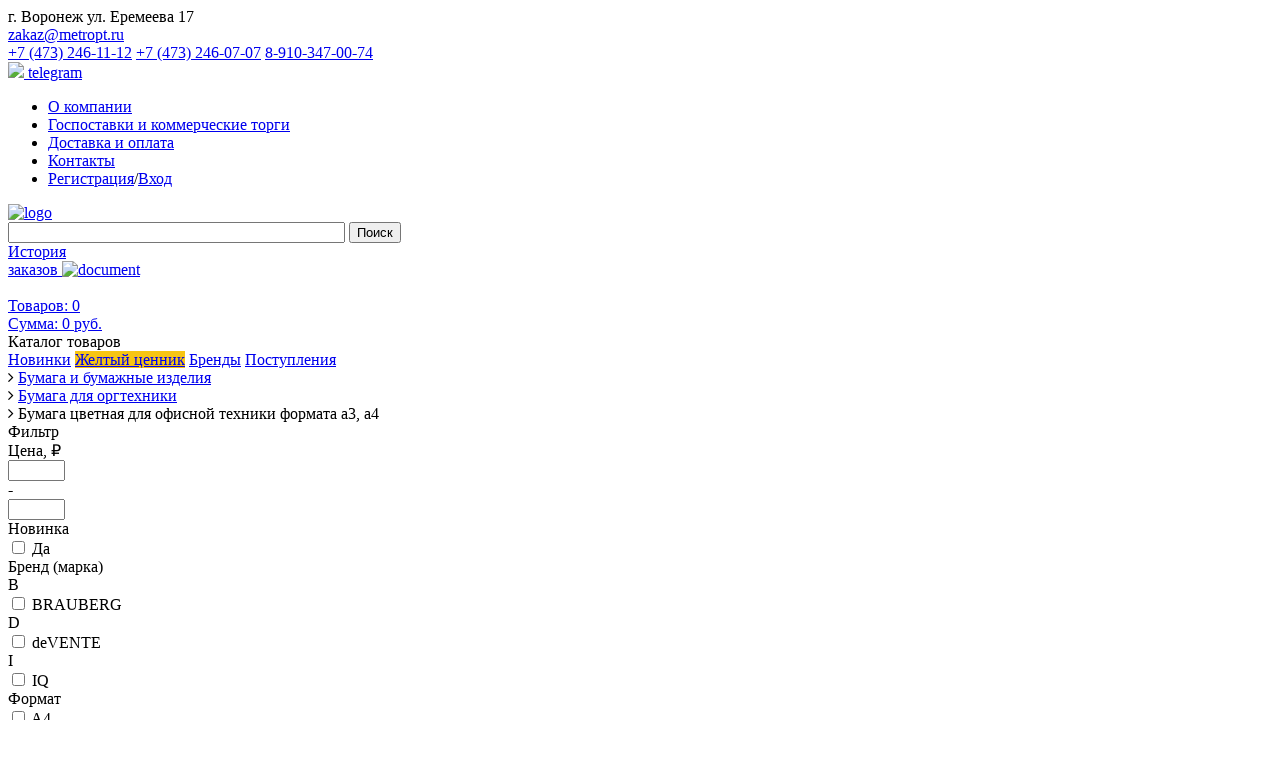

--- FILE ---
content_type: text/html; charset=UTF-8
request_url: https://metropt.ru/catalog/631/
body_size: 758405
content:
<!DOCTYPE html>
<html lang="ru">
<head>
	<meta http-equiv="Content-Type" content="text/html; charset=UTF-8" />
<meta name="robots" content="index, follow" />
<meta name="keywords" content="канцтовары, интернет магазин, Мэтр, воронеж, опт, розница каталог" />
<meta name="description" content="Мэтр - более 10000 наименований канцтоваров, офисной техники, хозтоваров, товаров для художественных работ и детского творчества. Доставка по городу и области." />
<link href="/bitrix/css/main/bootstrap.css?1728914897141508" type="text/css"  rel="stylesheet" />
<link href="/bitrix/css/main/font-awesome.css?148147532128777" type="text/css"  rel="stylesheet" />
<link href="/bitrix/js/ui/design-tokens/dist/ui.design-tokens.css?172892637026098" type="text/css"  rel="stylesheet" />
<link href="/bitrix/js/ui/fonts/opensans/ui.font.opensans.css?17289245212555" type="text/css"  rel="stylesheet" />
<link href="/bitrix/js/main/popup/dist/main.popup.bundle.css?172892498229861" type="text/css"  rel="stylesheet" />
<link href="/bitrix/templates/metr_template111/components/metr/catalog_metr/metr.catalog.TEMPLATE/style.css?16406864136311" type="text/css"  rel="stylesheet" />
<link href="/bitrix/templates/metr_template111/components/metr/catalog.section.list/template1/style.css?16406864137634" type="text/css"  rel="stylesheet" />
<link href="/bitrix/templates/metr_template111/components/bitrix/catalog.smart.filter/metr.smart.filter_new/style.css?164190243019969" type="text/css"  rel="stylesheet" />
<link href="/bitrix/templates/metr_template111/components/metr/catalog.section/metr.catalog.grid_new/style.css?166565722318688" type="text/css"  rel="stylesheet" />
<link href="/bitrix/templates/metr_template111/components/metr/catalog.section/metr.catalog.grid_new/themes/yellow/style.css?16419026075666" type="text/css"  rel="stylesheet" />
<link href="/bitrix/templates/metr_template111/components/metr/search.title/metr.title.search_new/style.css?17581862634799" type="text/css"  data-template-style="true"  rel="stylesheet" />
<link href="/bitrix/templates/metr_template111/components/bitrix/sale.basket.basket.line/metr.basket.header/style.css?16406864134434" type="text/css"  data-template-style="true"  rel="stylesheet" />
<link href="/bitrix/templates/metr_template111/components/bitrix/menu/catalog_vertical1/style.css?16595268508720" type="text/css"  data-template-style="true"  rel="stylesheet" />
<link href="/bitrix/templates/metr_template111/components/bitrix/menu/catalog_vertical1/themes/blue/colors.css?1640686413661" type="text/css"  data-template-style="true"  rel="stylesheet" />
<link href="/bitrix/templates/metr_template111/components/bitrix/breadcrumb/metr.breadcrumbs/style.css?16436145251424" type="text/css"  data-template-style="true"  rel="stylesheet" />
<link href="/bitrix/templates/metr_template111/styles.css?1758178647228" type="text/css"  data-template-style="true"  rel="stylesheet" />
<link href="/bitrix/templates/metr_template111/template_styles.css?176285935121365" type="text/css"  data-template-style="true"  rel="stylesheet" />
<script>if(!window.BX)window.BX={};if(!window.BX.message)window.BX.message=function(mess){if(typeof mess==='object'){for(let i in mess) {BX.message[i]=mess[i];} return true;}};</script>
<script>(window.BX||top.BX).message({'pull_server_enabled':'N','pull_config_timestamp':'0','pull_guest_mode':'N','pull_guest_user_id':'0'});(window.BX||top.BX).message({'PULL_OLD_REVISION':'Для продолжения корректной работы с сайтом необходимо перезагрузить страницу.'});</script>
<script>(window.BX||top.BX).message({'JS_CORE_LOADING':'Загрузка...','JS_CORE_NO_DATA':'- Нет данных -','JS_CORE_WINDOW_CLOSE':'Закрыть','JS_CORE_WINDOW_EXPAND':'Развернуть','JS_CORE_WINDOW_NARROW':'Свернуть в окно','JS_CORE_WINDOW_SAVE':'Сохранить','JS_CORE_WINDOW_CANCEL':'Отменить','JS_CORE_WINDOW_CONTINUE':'Продолжить','JS_CORE_H':'ч','JS_CORE_M':'м','JS_CORE_S':'с','JSADM_AI_HIDE_EXTRA':'Скрыть лишние','JSADM_AI_ALL_NOTIF':'Показать все','JSADM_AUTH_REQ':'Требуется авторизация!','JS_CORE_WINDOW_AUTH':'Войти','JS_CORE_IMAGE_FULL':'Полный размер'});</script>

<script src="/bitrix/js/main/core/core.js?1728926030494198"></script>

<script>BX.Runtime.registerExtension({'name':'main.core','namespace':'BX','loaded':true});</script>
<script>BX.setJSList(['/bitrix/js/main/core/core_ajax.js','/bitrix/js/main/core/core_promise.js','/bitrix/js/main/polyfill/promise/js/promise.js','/bitrix/js/main/loadext/loadext.js','/bitrix/js/main/loadext/extension.js','/bitrix/js/main/polyfill/promise/js/promise.js','/bitrix/js/main/polyfill/find/js/find.js','/bitrix/js/main/polyfill/includes/js/includes.js','/bitrix/js/main/polyfill/matches/js/matches.js','/bitrix/js/ui/polyfill/closest/js/closest.js','/bitrix/js/main/polyfill/fill/main.polyfill.fill.js','/bitrix/js/main/polyfill/find/js/find.js','/bitrix/js/main/polyfill/matches/js/matches.js','/bitrix/js/main/polyfill/core/dist/polyfill.bundle.js','/bitrix/js/main/core/core.js','/bitrix/js/main/polyfill/intersectionobserver/js/intersectionobserver.js','/bitrix/js/main/lazyload/dist/lazyload.bundle.js','/bitrix/js/main/polyfill/core/dist/polyfill.bundle.js','/bitrix/js/main/parambag/dist/parambag.bundle.js']);
</script>
<script>BX.Runtime.registerExtension({'name':'fx','namespace':'window','loaded':true});</script>
<script>BX.Runtime.registerExtension({'name':'ui.design-tokens','namespace':'window','loaded':true});</script>
<script>BX.Runtime.registerExtension({'name':'ui.fonts.opensans','namespace':'window','loaded':true});</script>
<script>BX.Runtime.registerExtension({'name':'main.popup','namespace':'BX.Main','loaded':true});</script>
<script>BX.Runtime.registerExtension({'name':'popup','namespace':'window','loaded':true});</script>
<script>BX.Runtime.registerExtension({'name':'currency.currency-core','namespace':'BX.Currency','loaded':true});</script>
<script>BX.Runtime.registerExtension({'name':'currency','namespace':'window','loaded':true});</script>
<script>(window.BX||top.BX).message({'LANGUAGE_ID':'ru','FORMAT_DATE':'DD.MM.YYYY','FORMAT_DATETIME':'DD.MM.YYYY HH:MI:SS','COOKIE_PREFIX':'BITRIX_SM','SERVER_TZ_OFFSET':'10800','UTF_MODE':'Y','SITE_ID':'s1','SITE_DIR':'/','USER_ID':'','SERVER_TIME':'1769139929','USER_TZ_OFFSET':'0','USER_TZ_AUTO':'Y','bitrix_sessid':'238c75c6e78d91829c027a657af46607'});</script>


<script src="/bitrix/js/pull/protobuf/protobuf.js?1728922900274055"></script>
<script src="/bitrix/js/pull/protobuf/model.js?172892290070928"></script>
<script src="/bitrix/js/main/core/core_promise.js?17289157825220"></script>
<script src="/bitrix/js/rest/client/rest.client.js?172892307317414"></script>
<script src="/bitrix/js/pull/client/pull.client.js?172892577383427"></script>
<script src="/bitrix/js/main/core/core_fx.js?172891430016888"></script>
<script src="/bitrix/js/main/popup/dist/main.popup.bundle.js?1728926028117034"></script>
<script src="/bitrix/js/currency/currency-core/dist/currency-core.bundle.js?17289234357014"></script>
<script src="/bitrix/js/currency/core_currency.js?17289178861141"></script>
<script type="text/javascript">
					(function () {
						"use strict";

						var counter = function ()
						{
							var cookie = (function (name) {
								var parts = ("; " + document.cookie).split("; " + name + "=");
								if (parts.length == 2) {
									try {return JSON.parse(decodeURIComponent(parts.pop().split(";").shift()));}
									catch (e) {}
								}
							})("BITRIX_CONVERSION_CONTEXT_s1");

							if (cookie && cookie.EXPIRE >= BX.message("SERVER_TIME"))
								return;

							var request = new XMLHttpRequest();
							request.open("POST", "/bitrix/tools/conversion/ajax_counter.php", true);
							request.setRequestHeader("Content-type", "application/x-www-form-urlencoded");
							request.send(
								"SITE_ID="+encodeURIComponent("s1")+
								"&sessid="+encodeURIComponent(BX.bitrix_sessid())+
								"&HTTP_REFERER="+encodeURIComponent(document.referrer)
							);
						};

						if (window.frameRequestStart === true)
							BX.addCustomEvent("onFrameDataReceived", counter);
						else
							BX.ready(counter);
					})();
				</script>
<meta property="ya:interaction" content="XML_FORM" />
<meta property="ya:interaction:url" content="https://metropt.ru/catalog/631/?mode=xml" />



<script src="/bitrix/components/metr/search.title/script.js?17210485209371"></script>
<script src="/bitrix/templates/metr_template111/components/bitrix/sale.basket.basket.line/metr.basket.header/script.js?16406864135340"></script>
<script src="/bitrix/templates/metr_template111/components/bitrix/menu/catalog_vertical1/script.js?17314064632816"></script>
<script src="/bitrix/templates/metr_template111/components/bitrix/catalog.smart.filter/metr.smart.filter_new/script.js?164188126321043"></script>
<script src="/bitrix/templates/metr_template111/components/metr/catalog.section/metr.catalog.grid_new/script.js?166141303339587"></script>
<script type="text/javascript">var _ba = _ba || []; _ba.push(["aid", "23eee015d9040b7e4da566f7e30561c2"]); _ba.push(["host", "metropt.ru"]); (function() {var ba = document.createElement("script"); ba.type = "text/javascript"; ba.async = true;ba.src = (document.location.protocol == "https:" ? "https://" : "http://") + "bitrix.info/ba.js";var s = document.getElementsByTagName("script")[0];s.parentNode.insertBefore(ba, s);})();</script>


	<title>Мэтр - канцтовары</title>
  <meta charset="UTF-8">
  <meta http-equiv="X-UA-Compatible" content="IE=edge">
  <script src="/bitrix/templates/metr_template111/libs/jquery-2.2.4.js"></script>
  <script src="https://use.fontawesome.com/1223ec2bcf.js"></script>
  <link rel="stylesheet" href="/bitrix/templates/metr_template111/css/owl.carousel.css">
  <link rel="stylesheet" href="/bitrix/templates/metr_template111/libs/bootstrap.css">

  <link rel="stylesheet" href="/bitrix/templates/metr_template111/css/jquery.formstyler.css">
  <link rel="stylesheet" href="/bitrix/templates/metr_template111/css/jquery.formstyler.theme.css">
  <link rel="stylesheet" href="/bitrix/templates/metr_template111/css/style.css?v1769139929">

<meta name="yandex-verification" content="345f0dac6d86313c" />
  <link href='https://fonts.googleapis.com/css?family=Open+Sans:400,600,700&subset=latin,cyrillic' rel='stylesheet' type='text/css'>
  <link href="https://fonts.googleapis.com/css2?family=Roboto:wght@400;500&display=swap" rel="stylesheet">
</head>

<body>
<!-- Yandex.Metrika counter -->
<script type="text/javascript">
    (function (d, w, c) {
        (w[c] = w[c] || []).push(function() {
            try {
                w.yaCounter42860154 = new Ya.Metrika({
                    id:42860154,
                    clickmap:true,
                    trackLinks:true,
                    accurateTrackBounce:true,
                    webvisor:true,
                    trackHash:true
                });
            } catch(e) { }
        });

        var n = d.getElementsByTagName("script")[0],
            s = d.createElement("script"),
            f = function () { n.parentNode.insertBefore(s, n); };
        s.type = "text/javascript";
        s.async = true;
        s.src = "https://mc.yandex.ru/metrika/watch.js";

        if (w.opera == "[object Opera]") {
            d.addEventListener("DOMContentLoaded", f, false);
        } else { f(); }
    })(document, window, "yandex_metrika_callbacks");
</script>
<noscript><div><img src="https://mc.yandex.ru/watch/42860154" style="position:absolute; left:-9999px;" alt="" /></div></noscript>
<!-- /Yandex.Metrika counter -->
<div class="spacer">
<div class="main-container ">
	<div class="top">
		<div class="top_map">
			г. Воронеж ул. Еремеева 17
		</div>
		<div class="top_email">
			<a href="mailto:zakaz@metropt.ru">zakaz@metropt.ru</a>
		</div>
		<div class="top_phone">
			<a href="tel:+74732461112">+7 (473) 246-11-12</a>
			<a href="tel:+74732460707">+7 (473) 246-07-07</a>
			<a href="tel:89103470074">8-910-347-00-74</a>
		</div>
		<div class="top_telega">
			<a href="https://t.me/metropt">
				<img width="20" src="/bitrix/templates/metr_template111/img/telegram.png">
  				telegram
			</a>
		</div>
		
	</div>
	<div class="menu">
		<ul>
			<li><a href="/o-kompanii/">О компании</a></li>
			<li><a href="/partneram/">Госпоставки и коммерческие торги</a></li>
			<li><a href="/dostavka-i-oplata/">Доставка и оплата</a></li>
			<li><a href="/kontakty/">Контакты</a></li>
			<li>
							<a href="/reg/">Регистрация</a>/<a class="top-menu__link" href="/auth/">Вход</a>
						</li>
		</ul>
	</div>
	<div class="header">
		<div class="header_logo">
			<a href="/"><img src="/bitrix/templates/metr_template111/img/metr_logo.png" alt="logo"></a>
		</div>
		<div class="header_search">
			 	<div id="search">
	<form action="/search/">
		<input id="title-search-input" type="text" name="q" value="" size="40" maxlength="50" autocomplete="off" />&nbsp;<input name="s" type="submit" value="Поиск" />
	</form>
	</div>
<script>
	BX.ready(function(){
		new JCTitleSearch({
			'AJAX_PAGE' : '/catalog/631/',
			'CONTAINER_ID': 'search',
			'INPUT_ID': 'title-search-input',
			'MIN_QUERY_LEN': 2
		});
	});
</script>
		</div>
		<div class="header_minilink">
            <a
                    href="/docs/"
                    class="b-orders-link"
            >
                <span class="b-orders-link__text">История<br> заказов</span>
            </a>
			<a href="/izbrannoe"><img src="/bitrix/templates/metr_template111/img/metr_star.png" alt="document"></a>
		</div>
		<div class="header_card">
			<span style='font-weight: 500;'></span>					<div class="basket">
              <script>
var bx_basketFKauiI = new BitrixSmallCart;
</script>
<div id="bx_basketFKauiI" class="bx-basket bx-opener"><!--'start_frame_cache_bx_basketFKauiI'--><div class="bx-hdr-profile">
	<div class="bx-basket-block clearfix">			<a class="top-basket-link clearfix" href="/personal/cart/">
			<div class="top-basket__left-col">
				<img class="top-basket__icon" src="/bitrix/templates/metr_template111/components/bitrix/sale.basket.basket.line/metr.basket.header/images/metr_basket.png" alt="">
			</div>
			<div class="top-basket__right-col">
			<span class="quantity">Товаров: 0</span><br>			<span >
				Сумма:
									<span class="price">0 руб.</span>
							</span>
									</div>
		</a>
	</div>
</div>
<!--'end_frame_cache_bx_basketFKauiI'--></div>
<script type="text/javascript">
	bx_basketFKauiI.siteId       = 's1';
	bx_basketFKauiI.cartId       = 'bx_basketFKauiI';
	bx_basketFKauiI.ajaxPath     = '/bitrix/components/bitrix/sale.basket.basket.line/ajax.php';
	bx_basketFKauiI.templateName = 'metr.basket.header';
	bx_basketFKauiI.arParams     =  {'COMPONENT_TEMPLATE':'metr.basket.header','PATH_TO_BASKET':'/personal/cart/','PATH_TO_ORDER':'/personal/order/make/','SHOW_NUM_PRODUCTS':'Y','SHOW_TOTAL_PRICE':'Y','SHOW_EMPTY_VALUES':'Y','SHOW_PERSONAL_LINK':'N','PATH_TO_PERSONAL':'/personal/','SHOW_AUTHOR':'N','PATH_TO_REGISTER':'/login/','PATH_TO_PROFILE':'/personal/','SHOW_PRODUCTS':'N','POSITION_FIXED':'N','HIDE_ON_BASKET_PAGES':'N','CACHE_TYPE':'A','SHOW_REGISTRATION':'N','PATH_TO_AUTHORIZE':'/login/','SHOW_DELAY':'Y','SHOW_NOTAVAIL':'Y','SHOW_IMAGE':'Y','SHOW_PRICE':'Y','SHOW_SUMMARY':'Y','POSITION_VERTICAL':'top','POSITION_HORIZONTAL':'right','MAX_IMAGE_SIZE':'70','AJAX':'N','~COMPONENT_TEMPLATE':'metr.basket.header','~PATH_TO_BASKET':'/personal/cart/','~PATH_TO_ORDER':'/personal/order/make/','~SHOW_NUM_PRODUCTS':'Y','~SHOW_TOTAL_PRICE':'Y','~SHOW_EMPTY_VALUES':'Y','~SHOW_PERSONAL_LINK':'N','~PATH_TO_PERSONAL':'/personal/','~SHOW_AUTHOR':'N','~PATH_TO_REGISTER':'/login/','~PATH_TO_PROFILE':'/personal/','~SHOW_PRODUCTS':'N','~POSITION_FIXED':'N','~HIDE_ON_BASKET_PAGES':'N','~CACHE_TYPE':'A','~SHOW_REGISTRATION':'N','~PATH_TO_AUTHORIZE':'/login/','~SHOW_DELAY':'Y','~SHOW_NOTAVAIL':'Y','~SHOW_IMAGE':'Y','~SHOW_PRICE':'Y','~SHOW_SUMMARY':'Y','~POSITION_VERTICAL':'top','~POSITION_HORIZONTAL':'right','~MAX_IMAGE_SIZE':'70','~AJAX':'N','cartId':'bx_basketFKauiI'}; // TODO \Bitrix\Main\Web\Json::encode
	bx_basketFKauiI.closeMessage = 'Скрыть';
	bx_basketFKauiI.openMessage  = 'Раскрыть';
	bx_basketFKauiI.activate();
</script>          </div>
          		</div>
	</div>
  <header class="main-header clearfix">


          

          <div class="header-content clearfix">
			<nav class="catalog-nav clearfix">

              <div class="catalog-btn-wrap clearfix">
           
                <a class="catalog-btn" type="button" name="button">Каталог товаров</a>
                                  <div class="dropdown-catalog" style="display: none">
                      
<div class="bx_vertical_menu_advanced" id="catalog_menu_LkGdQn">
	<ul id="ul_catalog_menu_LkGdQn">
	     <!-- first level-->
				<li onmouseover="BX.CatalogVertMenu.itemOver(this);" onmouseout="BX.CatalogVertMenu.itemOut(this)" class="bx_hma_one_lvl ">
			<a class="clearfix" href="" >
				<img class="catalog-menu__image" src="" alt="">
				<div class="catalog-menu__text-wrapper">
					<span class="catalog-menu__text"></span>
				</div>
			</a>

				</li>
	     <!-- first level-->
				<li onmouseover="BX.CatalogVertMenu.itemOver(this);" onmouseout="BX.CatalogVertMenu.itemOut(this)" class="bx_hma_one_lvl current dropdown">
			<a class="clearfix" href="/catalog/611/" onmouseover="BX.CatalogVertMenu.changeSectionPicture(this);">
				<img class="catalog-menu__image" src="/upload/iblock/3b6/3b6ca68225615728ed84109e44a6e6e6.png" alt="">
				<div class="catalog-menu__text-wrapper">
					<span class="catalog-menu__text"> БУМАГА И БУМАЖНЫЕ ИЗДЕЛИЯ</span>
				</div>
			</a>

					<div class="bx_children_container">
			<div class="sub-menu_title">
				Популярные категории
			</div>
			<ul>
				
					  <!-- second level-->
						<li class="parent">
							<a href="/catalog/612/" ontouchstart="document.location.href = '/catalog/612/';" onmouseover="BX.CatalogVertMenu.changeSectionPicture(this);" data-picture="/upload/iblock/3b6/3b6ca68225615728ed84109e44a6e6e6.png">
																Книги учета и журналы регистрациибухгалтерские формы и специализированные бланки 
							</a>
													<ul>
								<!-- third level-->
								<li class=""><i class="fa fa-arrow-right" aria-hidden="true"></i>

									<a href="/catalog/613/" ontouchstart="document.location.href = '/catalog/612/';return false;" onmouseover="BX.CatalogVertMenu.changeSectionPicture(this);return false;" data-picture="/upload/iblock/3b6/3b6ca68225615728ed84109e44a6e6e6.png">
										Книги учета (клетка, линия)									</a>
								</li>
								<!-- third level-->
								<li class=""><i class="fa fa-arrow-right" aria-hidden="true"></i>

									<a href="/catalog/614/" ontouchstart="document.location.href = '/catalog/612/';return false;" onmouseover="BX.CatalogVertMenu.changeSectionPicture(this);return false;" data-picture="/upload/iblock/3b6/3b6ca68225615728ed84109e44a6e6e6.png">
										Бланки бухгалтерские									</a>
								</li>
								<!-- third level-->
								<li class=""><i class="fa fa-arrow-right" aria-hidden="true"></i>

									<a href="/catalog/615/" ontouchstart="document.location.href = '/catalog/612/';return false;" onmouseover="BX.CatalogVertMenu.changeSectionPicture(this);return false;" data-picture="/upload/iblock/3b6/3b6ca68225615728ed84109e44a6e6e6.png">
										Журналы и книги специализированные (бухгалтерские, медицинские и др)									</a>
								</li>
								<!-- third level-->
								<li class=""><i class="fa fa-arrow-right" aria-hidden="true"></i>

									<a href="/catalog/616/" ontouchstart="document.location.href = '/catalog/612/';return false;" onmouseover="BX.CatalogVertMenu.changeSectionPicture(this);return false;" data-picture="/upload/iblock/3b6/3b6ca68225615728ed84109e44a6e6e6.png">
										Бланки документов									</a>
								</li>
														</ul>
												</li>
					  <!-- second level-->
						<li class="parent">
							<a href="/catalog/617/" ontouchstart="document.location.href = '/catalog/617/';" onmouseover="BX.CatalogVertMenu.changeSectionPicture(this);" data-picture="/upload/iblock/3b6/3b6ca68225615728ed84109e44a6e6e6.png">
																Блокноты
							</a>
													<ul>
								<!-- third level-->
								<li class=""><i class="fa fa-arrow-right" aria-hidden="true"></i>

									<a href="/catalog/1612/" ontouchstart="document.location.href = '/catalog/617/';return false;" onmouseover="BX.CatalogVertMenu.changeSectionPicture(this);return false;" data-picture="/upload/iblock/3b6/3b6ca68225615728ed84109e44a6e6e6.png">
										Блокноты для творчества (скетчбуки и скетчпады до 150 г/м2)									</a>
								</li>
								<!-- third level-->
								<li class=""><i class="fa fa-arrow-right" aria-hidden="true"></i>

									<a href="/catalog/618/" ontouchstart="document.location.href = '/catalog/617/';return false;" onmouseover="BX.CatalogVertMenu.changeSectionPicture(this);return false;" data-picture="/upload/iblock/3b6/3b6ca68225615728ed84109e44a6e6e6.png">
										Блокноты в твердом и интегральном переплете									</a>
								</li>
								<!-- third level-->
								<li class=""><i class="fa fa-arrow-right" aria-hidden="true"></i>

									<a href="/catalog/619/" ontouchstart="document.location.href = '/catalog/617/';return false;" onmouseover="BX.CatalogVertMenu.changeSectionPicture(this);return false;" data-picture="/upload/iblock/3b6/3b6ca68225615728ed84109e44a6e6e6.png">
										Блокноты на гребне/спирали									</a>
								</li>
								<!-- third level-->
								<li class=""><i class="fa fa-arrow-right" aria-hidden="true"></i>

									<a href="/catalog/620/" ontouchstart="document.location.href = '/catalog/617/';return false;" onmouseover="BX.CatalogVertMenu.changeSectionPicture(this);return false;" data-picture="/upload/iblock/3b6/3b6ca68225615728ed84109e44a6e6e6.png">
										Блокноты на замочке									</a>
								</li>
								<!-- third level-->
								<li class=""><i class="fa fa-arrow-right" aria-hidden="true"></i>

									<a href="/catalog/621/" ontouchstart="document.location.href = '/catalog/617/';return false;" onmouseover="BX.CatalogVertMenu.changeSectionPicture(this);return false;" data-picture="/upload/iblock/3b6/3b6ca68225615728ed84109e44a6e6e6.png">
										Блокноты на склейке (КБС)									</a>
								</li>
								<!-- third level-->
								<li class=""><i class="fa fa-arrow-right" aria-hidden="true"></i>

									<a href="/catalog/645/" ontouchstart="document.location.href = '/catalog/617/';return false;" onmouseover="BX.CatalogVertMenu.changeSectionPicture(this);return false;" data-picture="/upload/iblock/3b6/3b6ca68225615728ed84109e44a6e6e6.png">
										Блокноты на скобе									</a>
								</li>
														</ul>
												</li>
					  <!-- second level-->
						<li class="parent">
							<a href="/catalog/622/" ontouchstart="document.location.href = '/catalog/622/';" onmouseover="BX.CatalogVertMenu.changeSectionPicture(this);" data-picture="/upload/iblock/3b6/3b6ca68225615728ed84109e44a6e6e6.png">
																Бумага для заметок
							</a>
													<ul>
								<!-- third level-->
								<li class=""><i class="fa fa-arrow-right" aria-hidden="true"></i>

									<a href="/catalog/1796/" ontouchstart="document.location.href = '/catalog/622/';return false;" onmouseover="BX.CatalogVertMenu.changeSectionPicture(this);return false;" data-picture="/upload/iblock/3b6/3b6ca68225615728ed84109e44a6e6e6.png">
										Подставки и диспенсеры для бумажных блоков									</a>
								</li>
								<!-- third level-->
								<li class=""><i class="fa fa-arrow-right" aria-hidden="true"></i>

									<a href="/catalog/623/" ontouchstart="document.location.href = '/catalog/622/';return false;" onmouseover="BX.CatalogVertMenu.changeSectionPicture(this);return false;" data-picture="/upload/iblock/3b6/3b6ca68225615728ed84109e44a6e6e6.png">
										Бумага для заметок с клеевым краем									</a>
								</li>
								<!-- third level-->
								<li class=""><i class="fa fa-arrow-right" aria-hidden="true"></i>

									<a href="/catalog/624/" ontouchstart="document.location.href = '/catalog/622/';return false;" onmouseover="BX.CatalogVertMenu.changeSectionPicture(this);return false;" data-picture="/upload/iblock/3b6/3b6ca68225615728ed84109e44a6e6e6.png">
										Бумага для заметок в подставке									</a>
								</li>
								<!-- third level-->
								<li class=""><i class="fa fa-arrow-right" aria-hidden="true"></i>

									<a href="/catalog/1771/" ontouchstart="document.location.href = '/catalog/622/';return false;" onmouseover="BX.CatalogVertMenu.changeSectionPicture(this);return false;" data-picture="/upload/iblock/3b6/3b6ca68225615728ed84109e44a6e6e6.png">
										Бумага для заметок на планшете с магнитом									</a>
								</li>
								<!-- third level-->
								<li class=""><i class="fa fa-arrow-right" aria-hidden="true"></i>

									<a href="/catalog/625/" ontouchstart="document.location.href = '/catalog/622/';return false;" onmouseover="BX.CatalogVertMenu.changeSectionPicture(this);return false;" data-picture="/upload/iblock/3b6/3b6ca68225615728ed84109e44a6e6e6.png">
										Бумага для заметок									</a>
								</li>
								<!-- third level-->
								<li class=""><i class="fa fa-arrow-right" aria-hidden="true"></i>

									<a href="/catalog/626/" ontouchstart="document.location.href = '/catalog/622/';return false;" onmouseover="BX.CatalogVertMenu.changeSectionPicture(this);return false;" data-picture="/upload/iblock/3b6/3b6ca68225615728ed84109e44a6e6e6.png">
										Закладки самоклеящиеся без печати (стрелки и прямоугольные)									</a>
								</li>
								<!-- third level-->
								<li class=""><i class="fa fa-arrow-right" aria-hidden="true"></i>

									<a href="/catalog/1597/" ontouchstart="document.location.href = '/catalog/622/';return false;" onmouseover="BX.CatalogVertMenu.changeSectionPicture(this);return false;" data-picture="/upload/iblock/3b6/3b6ca68225615728ed84109e44a6e6e6.png">
										Закладки самоклеящиеся с печатью, фигурные									</a>
								</li>
														</ul>
												</li>
					  <!-- second level-->
						<li class="parent">
							<a href="/catalog/1791/" ontouchstart="document.location.href = '/catalog/1791/';" onmouseover="BX.CatalogVertMenu.changeSectionPicture(this);" data-picture="/upload/iblock/3b6/3b6ca68225615728ed84109e44a6e6e6.png">
																Печатная продукция для учебы и развитиякнижки с заданиями
							</a>
													<ul>
								<!-- third level-->
								<li class=""><i class="fa fa-arrow-right" aria-hidden="true"></i>

									<a href="/catalog/1792/" ontouchstart="document.location.href = '/catalog/1791/';return false;" onmouseover="BX.CatalogVertMenu.changeSectionPicture(this);return false;" data-picture="/upload/iblock/3b6/3b6ca68225615728ed84109e44a6e6e6.png">
										Книжки-развивашки и брошюры с заданиями 									</a>
								</li>
								<!-- third level-->
								<li class=""><i class="fa fa-arrow-right" aria-hidden="true"></i>

									<a href="/catalog/1793/" ontouchstart="document.location.href = '/catalog/1791/';return false;" onmouseover="BX.CatalogVertMenu.changeSectionPicture(this);return false;" data-picture="/upload/iblock/3b6/3b6ca68225615728ed84109e44a6e6e6.png">
										Карточки развивающие									</a>
								</li>
								<!-- third level-->
								<li class=""><i class="fa fa-arrow-right" aria-hidden="true"></i>

									<a href="/catalog/1735/" ontouchstart="document.location.href = '/catalog/1791/';return false;" onmouseover="BX.CatalogVertMenu.changeSectionPicture(this);return false;" data-picture="/upload/iblock/3b6/3b6ca68225615728ed84109e44a6e6e6.png">
										Тетради и тренажеры на печатной основе (Обучение письму и счетуРазвитие речи)									</a>
								</li>
								<!-- third level-->
								<li class=""><i class="fa fa-arrow-right" aria-hidden="true"></i>

									<a href="/catalog/1733/" ontouchstart="document.location.href = '/catalog/1791/';return false;" onmouseover="BX.CatalogVertMenu.changeSectionPicture(this);return false;" data-picture="/upload/iblock/3b6/3b6ca68225615728ed84109e44a6e6e6.png">
										Учебная литература									</a>
								</li>
														</ul>
												</li>
					  <!-- second level-->
						<li class="parent current">
							<a href="/catalog/627/" ontouchstart="document.location.href = '/catalog/627/';" onmouseover="BX.CatalogVertMenu.changeSectionPicture(this);" data-picture="/upload/iblock/3b6/3b6ca68225615728ed84109e44a6e6e6.png">
																Бумага для оргтехники 
							</a>
													<ul>
								<!-- third level-->
								<li class=""><i class="fa fa-arrow-right" aria-hidden="true"></i>

									<a href="/catalog/628/" ontouchstart="document.location.href = '/catalog/627/';return false;" onmouseover="BX.CatalogVertMenu.changeSectionPicture(this);return false;" data-picture="/upload/iblock/3b6/3b6ca68225615728ed84109e44a6e6e6.png">
										Бумага белая для офисной техники формата А3, А4, А5									</a>
								</li>
								<!-- third level-->
								<li class=""><i class="fa fa-arrow-right" aria-hidden="true"></i>

									<a href="/catalog/629/" ontouchstart="document.location.href = '/catalog/627/';return false;" onmouseover="BX.CatalogVertMenu.changeSectionPicture(this);return false;" data-picture="/upload/iblock/3b6/3b6ca68225615728ed84109e44a6e6e6.png">
										Бумага для полноцветной печати на лазерном принтере									</a>
								</li>
								<!-- third level-->
								<li class=""><i class="fa fa-arrow-right" aria-hidden="true"></i>

									<a href="/catalog/630/" ontouchstart="document.location.href = '/catalog/627/';return false;" onmouseover="BX.CatalogVertMenu.changeSectionPicture(this);return false;" data-picture="/upload/iblock/3b6/3b6ca68225615728ed84109e44a6e6e6.png">
										Бумага дизайнерская для художественной печати									</a>
								</li>
								<!-- third level-->
								<li class="current"><i class="fa fa-arrow-right" aria-hidden="true"></i>

									<a href="/catalog/631/" ontouchstart="document.location.href = '/catalog/627/';return false;" onmouseover="BX.CatalogVertMenu.changeSectionPicture(this);return false;" data-picture="/upload/iblock/3b6/3b6ca68225615728ed84109e44a6e6e6.png">
										Бумага цветная для офисной техники формата А3, А4									</a>
								</li>
								<!-- third level-->
								<li class=""><i class="fa fa-arrow-right" aria-hidden="true"></i>

									<a href="/catalog/675/" ontouchstart="document.location.href = '/catalog/627/';return false;" onmouseover="BX.CatalogVertMenu.changeSectionPicture(this);return false;" data-picture="/upload/iblock/3b6/3b6ca68225615728ed84109e44a6e6e6.png">
										Бумага для факсов									</a>
								</li>
								<!-- third level-->
								<li class=""><i class="fa fa-arrow-right" aria-hidden="true"></i>

									<a href="/catalog/676/" ontouchstart="document.location.href = '/catalog/627/';return false;" onmouseover="BX.CatalogVertMenu.changeSectionPicture(this);return false;" data-picture="/upload/iblock/3b6/3b6ca68225615728ed84109e44a6e6e6.png">
										Бумага широкоформатная для плоттеров и инженерных машин 									</a>
								</li>
								<!-- third level-->
								<li class=""><i class="fa fa-arrow-right" aria-hidden="true"></i>

									<a href="/catalog/677/" ontouchstart="document.location.href = '/catalog/627/';return false;" onmouseover="BX.CatalogVertMenu.changeSectionPicture(this);return false;" data-picture="/upload/iblock/3b6/3b6ca68225615728ed84109e44a6e6e6.png">
										Бумага для матричной печати (на принтерах, телетайпах и др)									</a>
								</li>
								<!-- third level-->
								<li class=""><i class="fa fa-arrow-right" aria-hidden="true"></i>

									<a href="/catalog/685/" ontouchstart="document.location.href = '/catalog/627/';return false;" onmouseover="BX.CatalogVertMenu.changeSectionPicture(this);return false;" data-picture="/upload/iblock/3b6/3b6ca68225615728ed84109e44a6e6e6.png">
										Фотобумага									</a>
								</li>
														</ul>
												</li>
					  <!-- second level-->
						<li class="parent">
							<a href="/catalog/1779/" ontouchstart="document.location.href = '/catalog/1779/';" onmouseover="BX.CatalogVertMenu.changeSectionPicture(this);" data-picture="/upload/iblock/3b6/3b6ca68225615728ed84109e44a6e6e6.png">
																Бумага для черчения
							</a>
													<ul>
								<!-- third level-->
								<li class=""><i class="fa fa-arrow-right" aria-hidden="true"></i>

									<a href="/catalog/973/" ontouchstart="document.location.href = '/catalog/1779/';return false;" onmouseover="BX.CatalogVertMenu.changeSectionPicture(this);return false;" data-picture="/upload/iblock/3b6/3b6ca68225615728ed84109e44a6e6e6.png">
										Бумага масштабно-координатная									</a>
								</li>
								<!-- third level-->
								<li class=""><i class="fa fa-arrow-right" aria-hidden="true"></i>

									<a href="/catalog/974/" ontouchstart="document.location.href = '/catalog/1779/';return false;" onmouseover="BX.CatalogVertMenu.changeSectionPicture(this);return false;" data-picture="/upload/iblock/3b6/3b6ca68225615728ed84109e44a6e6e6.png">
										Ватман									</a>
								</li>
								<!-- third level-->
								<li class=""><i class="fa fa-arrow-right" aria-hidden="true"></i>

									<a href="/catalog/975/" ontouchstart="document.location.href = '/catalog/1779/';return false;" onmouseover="BX.CatalogVertMenu.changeSectionPicture(this);return false;" data-picture="/upload/iblock/3b6/3b6ca68225615728ed84109e44a6e6e6.png">
										Калька									</a>
								</li>
														</ul>
												</li>
					
				
					  <!-- second level-->
						<li class="parent">
							<a href="/catalog/635/" ontouchstart="document.location.href = '/catalog/635/';" onmouseover="BX.CatalogVertMenu.changeSectionPicture(this);" data-picture="/upload/iblock/3b6/3b6ca68225615728ed84109e44a6e6e6.png">
																Ежедневники, еженедельники и планинги
							</a>
													<ul>
								<!-- third level-->
								<li class=""><i class="fa fa-arrow-right" aria-hidden="true"></i>

									<a href="/catalog/1134/" ontouchstart="document.location.href = '/catalog/635/';return false;" onmouseover="BX.CatalogVertMenu.changeSectionPicture(this);return false;" data-picture="/upload/iblock/3b6/3b6ca68225615728ed84109e44a6e6e6.png">
										Еженедельники датированные									</a>
								</li>
								<!-- third level-->
								<li class=""><i class="fa fa-arrow-right" aria-hidden="true"></i>

									<a href="/catalog/1529/" ontouchstart="document.location.href = '/catalog/635/';return false;" onmouseover="BX.CatalogVertMenu.changeSectionPicture(this);return false;" data-picture="/upload/iblock/3b6/3b6ca68225615728ed84109e44a6e6e6.png">
										Еженедельники недатированные									</a>
								</li>
								<!-- third level-->
								<li class=""><i class="fa fa-arrow-right" aria-hidden="true"></i>

									<a href="/catalog/636/" ontouchstart="document.location.href = '/catalog/635/';return false;" onmouseover="BX.CatalogVertMenu.changeSectionPicture(this);return false;" data-picture="/upload/iblock/3b6/3b6ca68225615728ed84109e44a6e6e6.png">
										Ежедневники датированные									</a>
								</li>
								<!-- third level-->
								<li class=""><i class="fa fa-arrow-right" aria-hidden="true"></i>

									<a href="/catalog/637/" ontouchstart="document.location.href = '/catalog/635/';return false;" onmouseover="BX.CatalogVertMenu.changeSectionPicture(this);return false;" data-picture="/upload/iblock/3b6/3b6ca68225615728ed84109e44a6e6e6.png">
										Ежедневники недатированные									</a>
								</li>
								<!-- third level-->
								<li class=""><i class="fa fa-arrow-right" aria-hidden="true"></i>

									<a href="/catalog/638/" ontouchstart="document.location.href = '/catalog/635/';return false;" onmouseover="BX.CatalogVertMenu.changeSectionPicture(this);return false;" data-picture="/upload/iblock/3b6/3b6ca68225615728ed84109e44a6e6e6.png">
										Ежедневники и ежегодники тематические									</a>
								</li>
								<!-- third level-->
								<li class=""><i class="fa fa-arrow-right" aria-hidden="true"></i>

									<a href="/catalog/639/" ontouchstart="document.location.href = '/catalog/635/';return false;" onmouseover="BX.CatalogVertMenu.changeSectionPicture(this);return false;" data-picture="/upload/iblock/3b6/3b6ca68225615728ed84109e44a6e6e6.png">
										Планинги датированные и недатированные									</a>
								</li>
														</ul>
												</li>
					  <!-- second level-->
						<li class="parent">
							<a href="/catalog/1783/" ontouchstart="document.location.href = '/catalog/1783/';" onmouseover="BX.CatalogVertMenu.changeSectionPicture(this);" data-picture="/upload/iblock/3b6/3b6ca68225615728ed84109e44a6e6e6.png">
																Бумага для письма
							</a>
													<ul>
								<!-- third level-->
								<li class=""><i class="fa fa-arrow-right" aria-hidden="true"></i>

									<a href="/catalog/632/" ontouchstart="document.location.href = '/catalog/1783/';return false;" onmouseover="BX.CatalogVertMenu.changeSectionPicture(this);return false;" data-picture="/upload/iblock/3b6/3b6ca68225615728ed84109e44a6e6e6.png">
										Бумага писчая, газетная									</a>
								</li>
								<!-- third level-->
								<li class=""><i class="fa fa-arrow-right" aria-hidden="true"></i>

									<a href="/catalog/634/" ontouchstart="document.location.href = '/catalog/1783/';return false;" onmouseover="BX.CatalogVertMenu.changeSectionPicture(this);return false;" data-picture="/upload/iblock/3b6/3b6ca68225615728ed84109e44a6e6e6.png">
										Бумага для копировальных работ									</a>
								</li>
														</ul>
												</li>
					  <!-- second level-->
						<li class="parent">
							<a href="/catalog/641/" ontouchstart="document.location.href = '/catalog/641/';" onmouseover="BX.CatalogVertMenu.changeSectionPicture(this);" data-picture="/upload/iblock/3b6/3b6ca68225615728ed84109e44a6e6e6.png">
																Календари
							</a>
													<ul>
								<!-- third level-->
								<li class=""><i class="fa fa-arrow-right" aria-hidden="true"></i>

									<a href="/catalog/1135/" ontouchstart="document.location.href = '/catalog/641/';return false;" onmouseover="BX.CatalogVertMenu.changeSectionPicture(this);return false;" data-picture="/upload/iblock/3b6/3b6ca68225615728ed84109e44a6e6e6.png">
										Календари настенные плакатные									</a>
								</li>
								<!-- third level-->
								<li class=""><i class="fa fa-arrow-right" aria-hidden="true"></i>

									<a href="/catalog/1136/" ontouchstart="document.location.href = '/catalog/641/';return false;" onmouseover="BX.CatalogVertMenu.changeSectionPicture(this);return false;" data-picture="/upload/iblock/3b6/3b6ca68225615728ed84109e44a6e6e6.png">
										Календари настенные 3-х блочные									</a>
								</li>
								<!-- third level-->
								<li class=""><i class="fa fa-arrow-right" aria-hidden="true"></i>

									<a href="/catalog/1174/" ontouchstart="document.location.href = '/catalog/641/';return false;" onmouseover="BX.CatalogVertMenu.changeSectionPicture(this);return false;" data-picture="/upload/iblock/3b6/3b6ca68225615728ed84109e44a6e6e6.png">
										Календари карманные									</a>
								</li>
								<!-- third level-->
								<li class=""><i class="fa fa-arrow-right" aria-hidden="true"></i>

									<a href="/catalog/1175/" ontouchstart="document.location.href = '/catalog/641/';return false;" onmouseover="BX.CatalogVertMenu.changeSectionPicture(this);return false;" data-picture="/upload/iblock/3b6/3b6ca68225615728ed84109e44a6e6e6.png">
										Календари настенные перекидные									</a>
								</li>
								<!-- third level-->
								<li class=""><i class="fa fa-arrow-right" aria-hidden="true"></i>

									<a href="/catalog/642/" ontouchstart="document.location.href = '/catalog/641/';return false;" onmouseover="BX.CatalogVertMenu.changeSectionPicture(this);return false;" data-picture="/upload/iblock/3b6/3b6ca68225615728ed84109e44a6e6e6.png">
										Календари табельные (производственные)									</a>
								</li>
								<!-- third level-->
								<li class=""><i class="fa fa-arrow-right" aria-hidden="true"></i>

									<a href="/catalog/643/" ontouchstart="document.location.href = '/catalog/641/';return false;" onmouseover="BX.CatalogVertMenu.changeSectionPicture(this);return false;" data-picture="/upload/iblock/3b6/3b6ca68225615728ed84109e44a6e6e6.png">
										Календари настольные									</a>
								</li>
								<!-- third level-->
								<li class=""><i class="fa fa-arrow-right" aria-hidden="true"></i>

									<a href="/catalog/1801/" ontouchstart="document.location.href = '/catalog/641/';return false;" onmouseover="BX.CatalogVertMenu.changeSectionPicture(this);return false;" data-picture="/upload/iblock/3b6/3b6ca68225615728ed84109e44a6e6e6.png">
										Мини-календарь отрывной									</a>
								</li>
														</ul>
												</li>
					  <!-- second level-->
						<li class="parent">
							<a href="/catalog/1780/" ontouchstart="document.location.href = '/catalog/1780/';" onmouseover="BX.CatalogVertMenu.changeSectionPicture(this);" data-picture="/upload/iblock/3b6/3b6ca68225615728ed84109e44a6e6e6.png">
																Печатная продукция для проведения досуга
							</a>
													<ul>
								<!-- third level-->
								<li class=""><i class="fa fa-arrow-right" aria-hidden="true"></i>

									<a href="/catalog/1818/" ontouchstart="document.location.href = '/catalog/1780/';return false;" onmouseover="BX.CatalogVertMenu.changeSectionPicture(this);return false;" data-picture="/upload/iblock/3b6/3b6ca68225615728ed84109e44a6e6e6.png">
										Бумажные куклы									</a>
								</li>
								<!-- third level-->
								<li class=""><i class="fa fa-arrow-right" aria-hidden="true"></i>

									<a href="/catalog/1737/" ontouchstart="document.location.href = '/catalog/1780/';return false;" onmouseover="BX.CatalogVertMenu.changeSectionPicture(this);return false;" data-picture="/upload/iblock/3b6/3b6ca68225615728ed84109e44a6e6e6.png">
										Развлечение и досуг									</a>
								</li>
								<!-- third level-->
								<li class=""><i class="fa fa-arrow-right" aria-hidden="true"></i>

									<a href="/catalog/941/" ontouchstart="document.location.href = '/catalog/1780/';return false;" onmouseover="BX.CatalogVertMenu.changeSectionPicture(this);return false;" data-picture="/upload/iblock/3b6/3b6ca68225615728ed84109e44a6e6e6.png">
										Брошюры с наклейками									</a>
								</li>
														</ul>
												</li>
					  <!-- second level-->
						<li class="parent">
							<a href="/catalog/644/" ontouchstart="document.location.href = '/catalog/644/';" onmouseover="BX.CatalogVertMenu.changeSectionPicture(this);" data-picture="/upload/iblock/3b6/3b6ca68225615728ed84109e44a6e6e6.png">
																Телефонные и адресные книги
							</a>
												</li>
					  <!-- second level-->
						<li class="parent">
							<a href="/catalog/646/" ontouchstart="document.location.href = '/catalog/646/';" onmouseover="BX.CatalogVertMenu.changeSectionPicture(this);" data-picture="/upload/iblock/3b6/3b6ca68225615728ed84109e44a6e6e6.png">
																Тематические записные книги и анкеты 
							</a>
													<ul>
								<!-- third level-->
								<li class=""><i class="fa fa-arrow-right" aria-hidden="true"></i>

									<a href="/catalog/1742/" ontouchstart="document.location.href = '/catalog/646/';return false;" onmouseover="BX.CatalogVertMenu.changeSectionPicture(this);return false;" data-picture="/upload/iblock/3b6/3b6ca68225615728ed84109e44a6e6e6.png">
										Дневники питания и ЗОЖКниги для кулинарных рецептов и другие									</a>
								</li>
								<!-- third level-->
								<li class=""><i class="fa fa-arrow-right" aria-hidden="true"></i>

									<a href="/catalog/1741/" ontouchstart="document.location.href = '/catalog/646/';return false;" onmouseover="BX.CatalogVertMenu.changeSectionPicture(this);return false;" data-picture="/upload/iblock/3b6/3b6ca68225615728ed84109e44a6e6e6.png">
										Анкеты для друзей и личные дневники для детей									</a>
								</li>
														</ul>
												</li>
					  <!-- second level-->
						<li class="parent">
							<a href="/catalog/648/" ontouchstart="document.location.href = '/catalog/648/';" onmouseover="BX.CatalogVertMenu.changeSectionPicture(this);" data-picture="/upload/iblock/3b6/3b6ca68225615728ed84109e44a6e6e6.png">
																Наградная продукция
							</a>
													<ul>
								<!-- third level-->
								<li class=""><i class="fa fa-arrow-right" aria-hidden="true"></i>

									<a href="/catalog/1759/" ontouchstart="document.location.href = '/catalog/648/';return false;" onmouseover="BX.CatalogVertMenu.changeSectionPicture(this);return false;" data-picture="/upload/iblock/3b6/3b6ca68225615728ed84109e44a6e6e6.png">
										Бланки универсальные									</a>
								</li>
								<!-- third level-->
								<li class=""><i class="fa fa-arrow-right" aria-hidden="true"></i>

									<a href="/catalog/649/" ontouchstart="document.location.href = '/catalog/648/';return false;" onmouseover="BX.CatalogVertMenu.changeSectionPicture(this);return false;" data-picture="/upload/iblock/3b6/3b6ca68225615728ed84109e44a6e6e6.png">
										Грамоты									</a>
								</li>
								<!-- third level-->
								<li class=""><i class="fa fa-arrow-right" aria-hidden="true"></i>

									<a href="/catalog/651/" ontouchstart="document.location.href = '/catalog/648/';return false;" onmouseover="BX.CatalogVertMenu.changeSectionPicture(this);return false;" data-picture="/upload/iblock/3b6/3b6ca68225615728ed84109e44a6e6e6.png">
										Дипломы									</a>
								</li>
								<!-- third level-->
								<li class=""><i class="fa fa-arrow-right" aria-hidden="true"></i>

									<a href="/catalog/1728/" ontouchstart="document.location.href = '/catalog/648/';return false;" onmouseover="BX.CatalogVertMenu.changeSectionPicture(this);return false;" data-picture="/upload/iblock/3b6/3b6ca68225615728ed84109e44a6e6e6.png">
										Шуточные дипломы, грамоты, сертификаты и медали									</a>
								</li>
								<!-- third level-->
								<li class=""><i class="fa fa-arrow-right" aria-hidden="true"></i>

									<a href="/catalog/652/" ontouchstart="document.location.href = '/catalog/648/';return false;" onmouseover="BX.CatalogVertMenu.changeSectionPicture(this);return false;" data-picture="/upload/iblock/3b6/3b6ca68225615728ed84109e44a6e6e6.png">
										Благодарности									</a>
								</li>
								<!-- third level-->
								<li class=""><i class="fa fa-arrow-right" aria-hidden="true"></i>

									<a href="/catalog/653/" ontouchstart="document.location.href = '/catalog/648/';return false;" onmouseover="BX.CatalogVertMenu.changeSectionPicture(this);return false;" data-picture="/upload/iblock/3b6/3b6ca68225615728ed84109e44a6e6e6.png">
										Сертификаты									</a>
								</li>
														</ul>
												</li>
					  <!-- second level-->
						<li class="parent">
							<a href="/catalog/654/" ontouchstart="document.location.href = '/catalog/654/';" onmouseover="BX.CatalogVertMenu.changeSectionPicture(this);" data-picture="/upload/iblock/3b6/3b6ca68225615728ed84109e44a6e6e6.png">
																Открытки
							</a>
													<ul>
								<!-- third level-->
								<li class=""><i class="fa fa-arrow-right" aria-hidden="true"></i>

									<a href="/catalog/1847/" ontouchstart="document.location.href = '/catalog/654/';return false;" onmouseover="BX.CatalogVertMenu.changeSectionPicture(this);return false;" data-picture="/upload/iblock/3b6/3b6ca68225615728ed84109e44a6e6e6.png">
										Универсальные без надписи									</a>
								</li>
								<!-- third level-->
								<li class=""><i class="fa fa-arrow-right" aria-hidden="true"></i>

									<a href="/catalog/1138/" ontouchstart="document.location.href = '/catalog/654/';return false;" onmouseover="BX.CatalogVertMenu.changeSectionPicture(this);return false;" data-picture="/upload/iblock/3b6/3b6ca68225615728ed84109e44a6e6e6.png">
										Школьная тематика									</a>
								</li>
								<!-- third level-->
								<li class=""><i class="fa fa-arrow-right" aria-hidden="true"></i>

									<a href="/catalog/655/" ontouchstart="document.location.href = '/catalog/654/';return false;" onmouseover="BX.CatalogVertMenu.changeSectionPicture(this);return false;" data-picture="/upload/iblock/3b6/3b6ca68225615728ed84109e44a6e6e6.png">
										23 февраля									</a>
								</li>
								<!-- third level-->
								<li class=""><i class="fa fa-arrow-right" aria-hidden="true"></i>

									<a href="/catalog/656/" ontouchstart="document.location.href = '/catalog/654/';return false;" onmouseover="BX.CatalogVertMenu.changeSectionPicture(this);return false;" data-picture="/upload/iblock/3b6/3b6ca68225615728ed84109e44a6e6e6.png">
										8 марта									</a>
								</li>
								<!-- third level-->
								<li class=""><i class="fa fa-arrow-right" aria-hidden="true"></i>

									<a href="/catalog/657/" ontouchstart="document.location.href = '/catalog/654/';return false;" onmouseover="BX.CatalogVertMenu.changeSectionPicture(this);return false;" data-picture="/upload/iblock/3b6/3b6ca68225615728ed84109e44a6e6e6.png">
										День Победы 9 мая									</a>
								</li>
								<!-- third level-->
								<li class=""><i class="fa fa-arrow-right" aria-hidden="true"></i>

									<a href="/catalog/658/" ontouchstart="document.location.href = '/catalog/654/';return false;" onmouseover="BX.CatalogVertMenu.changeSectionPicture(this);return false;" data-picture="/upload/iblock/3b6/3b6ca68225615728ed84109e44a6e6e6.png">
										Валентинки									</a>
								</li>
								<!-- third level-->
								<li class=""><i class="fa fa-arrow-right" aria-hidden="true"></i>

									<a href="/catalog/659/" ontouchstart="document.location.href = '/catalog/654/';return false;" onmouseover="BX.CatalogVertMenu.changeSectionPicture(this);return false;" data-picture="/upload/iblock/3b6/3b6ca68225615728ed84109e44a6e6e6.png">
										Именные									</a>
								</li>
								<!-- third level-->
								<li class=""><i class="fa fa-arrow-right" aria-hidden="true"></i>

									<a href="/catalog/660/" ontouchstart="document.location.href = '/catalog/654/';return false;" onmouseover="BX.CatalogVertMenu.changeSectionPicture(this);return false;" data-picture="/upload/iblock/3b6/3b6ca68225615728ed84109e44a6e6e6.png">
										Новый год и Рождество									</a>
								</li>
								<!-- third level-->
								<li class=""><i class="fa fa-arrow-right" aria-hidden="true"></i>

									<a href="/catalog/661/" ontouchstart="document.location.href = '/catalog/654/';return false;" onmouseover="BX.CatalogVertMenu.changeSectionPicture(this);return false;" data-picture="/upload/iblock/3b6/3b6ca68225615728ed84109e44a6e6e6.png">
										Поздравляю (-ем)									</a>
								</li>
								<!-- third level-->
								<li class=""><i class="fa fa-arrow-right" aria-hidden="true"></i>

									<a href="/catalog/662/" ontouchstart="document.location.href = '/catalog/654/';return false;" onmouseover="BX.CatalogVertMenu.changeSectionPicture(this);return false;" data-picture="/upload/iblock/3b6/3b6ca68225615728ed84109e44a6e6e6.png">
										День рождения									</a>
								</li>
								<!-- third level-->
								<li class=""><i class="fa fa-arrow-right" aria-hidden="true"></i>

									<a href="/catalog/663/" ontouchstart="document.location.href = '/catalog/654/';return false;" onmouseover="BX.CatalogVertMenu.changeSectionPicture(this);return false;" data-picture="/upload/iblock/3b6/3b6ca68225615728ed84109e44a6e6e6.png">
										Свадебные									</a>
								</li>
								<!-- third level-->
								<li class=""><i class="fa fa-arrow-right" aria-hidden="true"></i>

									<a href="/catalog/664/" ontouchstart="document.location.href = '/catalog/654/';return false;" onmouseover="BX.CatalogVertMenu.changeSectionPicture(this);return false;" data-picture="/upload/iblock/3b6/3b6ca68225615728ed84109e44a6e6e6.png">
										С праздником									</a>
								</li>
								<!-- third level-->
								<li class=""><i class="fa fa-arrow-right" aria-hidden="true"></i>

									<a href="/catalog/665/" ontouchstart="document.location.href = '/catalog/654/';return false;" onmouseover="BX.CatalogVertMenu.changeSectionPicture(this);return false;" data-picture="/upload/iblock/3b6/3b6ca68225615728ed84109e44a6e6e6.png">
										Юбилей									</a>
								</li>
								<!-- third level-->
								<li class=""><i class="fa fa-arrow-right" aria-hidden="true"></i>

									<a href="/catalog/666/" ontouchstart="document.location.href = '/catalog/654/';return false;" onmouseover="BX.CatalogVertMenu.changeSectionPicture(this);return false;" data-picture="/upload/iblock/3b6/3b6ca68225615728ed84109e44a6e6e6.png">
										Конверты для денег									</a>
								</li>
								<!-- third level-->
								<li class=""><i class="fa fa-arrow-right" aria-hidden="true"></i>

									<a href="/catalog/667/" ontouchstart="document.location.href = '/catalog/654/';return false;" onmouseover="BX.CatalogVertMenu.changeSectionPicture(this);return false;" data-picture="/upload/iblock/3b6/3b6ca68225615728ed84109e44a6e6e6.png">
										Приглашения									</a>
								</li>
								<!-- third level-->
								<li class=""><i class="fa fa-arrow-right" aria-hidden="true"></i>

									<a href="/catalog/1538/" ontouchstart="document.location.href = '/catalog/654/';return false;" onmouseover="BX.CatalogVertMenu.changeSectionPicture(this);return false;" data-picture="/upload/iblock/3b6/3b6ca68225615728ed84109e44a6e6e6.png">
										С новорожденным									</a>
								</li>
														</ul>
												</li>
					
				
					  <!-- second level-->
						<li class="parent">
							<a href="/catalog/671/" ontouchstart="document.location.href = '/catalog/671/';" onmouseover="BX.CatalogVertMenu.changeSectionPicture(this);" data-picture="/upload/iblock/3b6/3b6ca68225615728ed84109e44a6e6e6.png">
																Конверты, марки и пакеты для услуг почтовой связи
							</a>
													<ul>
								<!-- third level-->
								<li class=""><i class="fa fa-arrow-right" aria-hidden="true"></i>

									<a href="/catalog/1772/" ontouchstart="document.location.href = '/catalog/671/';return false;" onmouseover="BX.CatalogVertMenu.changeSectionPicture(this);return false;" data-picture="/upload/iblock/3b6/3b6ca68225615728ed84109e44a6e6e6.png">
										Почтовые марки									</a>
								</li>
								<!-- third level-->
								<li class=""><i class="fa fa-arrow-right" aria-hidden="true"></i>

									<a href="/catalog/672/" ontouchstart="document.location.href = '/catalog/671/';return false;" onmouseover="BX.CatalogVertMenu.changeSectionPicture(this);return false;" data-picture="/upload/iblock/3b6/3b6ca68225615728ed84109e44a6e6e6.png">
										Почтовые конверты									</a>
								</li>
														</ul>
												</li>
					  <!-- second level-->
						<li class="parent">
							<a href="/catalog/674/" ontouchstart="document.location.href = '/catalog/674/';" onmouseover="BX.CatalogVertMenu.changeSectionPicture(this);" data-picture="/upload/iblock/3b6/3b6ca68225615728ed84109e44a6e6e6.png">
																Бумага для кассового оборудования (ролики)
							</a>
													<ul>
								<!-- third level-->
								<li class=""><i class="fa fa-arrow-right" aria-hidden="true"></i>

									<a href="/catalog/1781/" ontouchstart="document.location.href = '/catalog/674/';return false;" onmouseover="BX.CatalogVertMenu.changeSectionPicture(this);return false;" data-picture="/upload/iblock/3b6/3b6ca68225615728ed84109e44a6e6e6.png">
										Термолента 80 мм									</a>
								</li>
								<!-- third level-->
								<li class=""><i class="fa fa-arrow-right" aria-hidden="true"></i>

									<a href="/catalog/679/" ontouchstart="document.location.href = '/catalog/674/';return false;" onmouseover="BX.CatalogVertMenu.changeSectionPicture(this);return false;" data-picture="/upload/iblock/3b6/3b6ca68225615728ed84109e44a6e6e6.png">
										Термолента 57 мм									</a>
								</li>
														</ul>
												</li>
					  <!-- second level-->
						<li class="parent">
							<a href="/catalog/680/" ontouchstart="document.location.href = '/catalog/680/';" onmouseover="BX.CatalogVertMenu.changeSectionPicture(this);" data-picture="/upload/iblock/3b6/3b6ca68225615728ed84109e44a6e6e6.png">
																Бумага самоклеящаяся
							</a>
													<ul>
								<!-- third level-->
								<li class=""><i class="fa fa-arrow-right" aria-hidden="true"></i>

									<a href="/catalog/681/" ontouchstart="document.location.href = '/catalog/680/';return false;" onmouseover="BX.CatalogVertMenu.changeSectionPicture(this);return false;" data-picture="/upload/iblock/3b6/3b6ca68225615728ed84109e44a6e6e6.png">
										Бумага самоклеящаяся									</a>
								</li>
								<!-- third level-->
								<li class=""><i class="fa fa-arrow-right" aria-hidden="true"></i>

									<a href="/catalog/682/" ontouchstart="document.location.href = '/catalog/680/';return false;" onmouseover="BX.CatalogVertMenu.changeSectionPicture(this);return false;" data-picture="/upload/iblock/3b6/3b6ca68225615728ed84109e44a6e6e6.png">
										Лента для этикет-пистолетов									</a>
								</li>
								<!-- third level-->
								<li class=""><i class="fa fa-arrow-right" aria-hidden="true"></i>

									<a href="/catalog/683/" ontouchstart="document.location.href = '/catalog/680/';return false;" onmouseover="BX.CatalogVertMenu.changeSectionPicture(this);return false;" data-picture="/upload/iblock/3b6/3b6ca68225615728ed84109e44a6e6e6.png">
										Термоэтикетки для весов									</a>
								</li>
														</ul>
												</li>
					  <!-- second level-->
						<li class="parent">
							<a href="/catalog/922/" ontouchstart="document.location.href = '/catalog/922/';" onmouseover="BX.CatalogVertMenu.changeSectionPicture(this);" data-picture="/upload/iblock/3b6/3b6ca68225615728ed84109e44a6e6e6.png">
																Книги
							</a>
													<ul>
								<!-- third level-->
								<li class=""><i class="fa fa-arrow-right" aria-hidden="true"></i>

									<a href="/catalog/1732/" ontouchstart="document.location.href = '/catalog/922/';return false;" onmouseover="BX.CatalogVertMenu.changeSectionPicture(this);return false;" data-picture="/upload/iblock/3b6/3b6ca68225615728ed84109e44a6e6e6.png">
										Книжки для чтения малышам									</a>
								</li>
								<!-- third level-->
								<li class=""><i class="fa fa-arrow-right" aria-hidden="true"></i>

									<a href="/catalog/1731/" ontouchstart="document.location.href = '/catalog/922/';return false;" onmouseover="BX.CatalogVertMenu.changeSectionPicture(this);return false;" data-picture="/upload/iblock/3b6/3b6ca68225615728ed84109e44a6e6e6.png">
										Художественная литература 6+									</a>
								</li>
								<!-- third level-->
								<li class=""><i class="fa fa-arrow-right" aria-hidden="true"></i>

									<a href="/catalog/1734/" ontouchstart="document.location.href = '/catalog/922/';return false;" onmouseover="BX.CatalogVertMenu.changeSectionPicture(this);return false;" data-picture="/upload/iblock/3b6/3b6ca68225615728ed84109e44a6e6e6.png">
										Нехудожественная литератураЭнциклопедии									</a>
								</li>
														</ul>
												</li>
					  <!-- second level-->
						<li class="parent">
							<a href="/catalog/1016/" ontouchstart="document.location.href = '/catalog/1016/';" onmouseover="BX.CatalogVertMenu.changeSectionPicture(this);" data-picture="/upload/iblock/3b6/3b6ca68225615728ed84109e44a6e6e6.png">
																Бумага для флипчартов
							</a>
												</li>
					
				
									</ul>
				<div style="clear: both;"></div>
			</div>
				</li>
	     <!-- first level-->
				<li onmouseover="BX.CatalogVertMenu.itemOver(this);" onmouseout="BX.CatalogVertMenu.itemOut(this)" class="bx_hma_one_lvl  dropdown">
			<a class="clearfix" href="/catalog/686/" onmouseover="BX.CatalogVertMenu.changeSectionPicture(this);">
				<img class="catalog-menu__image" src="/upload/iblock/718/718e0741cc0e2e410acc845bb46adceb.png" alt="">
				<div class="catalog-menu__text-wrapper">
					<span class="catalog-menu__text"> ПАПКИ И СИСТЕМЫ АРХИВАЦИИ</span>
				</div>
			</a>

					<div class="bx_children_container">
			<div class="sub-menu_title">
				Популярные категории
			</div>
			<ul>
				
					  <!-- second level-->
						<li class="parent">
							<a href="/catalog/1787/" ontouchstart="document.location.href = '/catalog/1787/';" onmouseover="BX.CatalogVertMenu.changeSectionPicture(this);" data-picture="/upload/iblock/718/718e0741cc0e2e410acc845bb46adceb.png">
																Карманы самоклеящиеся для папок
							</a>
												</li>
					  <!-- second level-->
						<li class="parent">
							<a href="/catalog/689/" ontouchstart="document.location.href = '/catalog/689/';" onmouseover="BX.CatalogVertMenu.changeSectionPicture(this);" data-picture="/upload/iblock/718/718e0741cc0e2e410acc845bb46adceb.png">
																Папки, скоросшиватели, короба архивные из картона
							</a>
													<ul>
								<!-- third level-->
								<li class=""><i class="fa fa-arrow-right" aria-hidden="true"></i>

									<a href="/catalog/1788/" ontouchstart="document.location.href = '/catalog/689/';return false;" onmouseover="BX.CatalogVertMenu.changeSectionPicture(this);return false;" data-picture="/upload/iblock/718/718e0741cc0e2e410acc845bb46adceb.png">
										Папки архивные для переплета									</a>
								</li>
								<!-- third level-->
								<li class=""><i class="fa fa-arrow-right" aria-hidden="true"></i>

									<a href="/catalog/1690/" ontouchstart="document.location.href = '/catalog/689/';return false;" onmouseover="BX.CatalogVertMenu.changeSectionPicture(this);return false;" data-picture="/upload/iblock/718/718e0741cc0e2e410acc845bb46adceb.png">
										Папки-обложки &quot;Дело №&quot; (без механизма)									</a>
								</li>
								<!-- third level-->
								<li class=""><i class="fa fa-arrow-right" aria-hidden="true"></i>

									<a href="/catalog/690/" ontouchstart="document.location.href = '/catalog/689/';return false;" onmouseover="BX.CatalogVertMenu.changeSectionPicture(this);return false;" data-picture="/upload/iblock/718/718e0741cc0e2e410acc845bb46adceb.png">
										Скоросшиватели картонные &quot;Дело №&quot;									</a>
								</li>
								<!-- third level-->
								<li class=""><i class="fa fa-arrow-right" aria-hidden="true"></i>

									<a href="/catalog/691/" ontouchstart="document.location.href = '/catalog/689/';return false;" onmouseover="BX.CatalogVertMenu.changeSectionPicture(this);return false;" data-picture="/upload/iblock/718/718e0741cc0e2e410acc845bb46adceb.png">
										Папки картонные с завязками и на резинке									</a>
								</li>
								<!-- third level-->
								<li class=""><i class="fa fa-arrow-right" aria-hidden="true"></i>

									<a href="/catalog/692/" ontouchstart="document.location.href = '/catalog/689/';return false;" onmouseover="BX.CatalogVertMenu.changeSectionPicture(this);return false;" data-picture="/upload/iblock/718/718e0741cc0e2e410acc845bb46adceb.png">
										Короба архивные картонные									</a>
								</li>
														</ul>
												</li>
					  <!-- second level-->
						<li class="parent">
							<a href="/catalog/693/" ontouchstart="document.location.href = '/catalog/693/';" onmouseover="BX.CatalogVertMenu.changeSectionPicture(this);" data-picture="/upload/iblock/718/718e0741cc0e2e410acc845bb46adceb.png">
																Папки пластиковые
							</a>
													<ul>
								<!-- third level-->
								<li class=""><i class="fa fa-arrow-right" aria-hidden="true"></i>

									<a href="/catalog/1834/" ontouchstart="document.location.href = '/catalog/693/';return false;" onmouseover="BX.CatalogVertMenu.changeSectionPicture(this);return false;" data-picture="/upload/iblock/718/718e0741cc0e2e410acc845bb46adceb.png">
										Папки на молнии									</a>
								</li>
								<!-- third level-->
								<li class=""><i class="fa fa-arrow-right" aria-hidden="true"></i>

									<a href="/catalog/1602/" ontouchstart="document.location.href = '/catalog/693/';return false;" onmouseover="BX.CatalogVertMenu.changeSectionPicture(this);return false;" data-picture="/upload/iblock/718/718e0741cc0e2e410acc845bb46adceb.png">
										Короба архивные пластиковые									</a>
								</li>
								<!-- third level-->
								<li class=""><i class="fa fa-arrow-right" aria-hidden="true"></i>

									<a href="/catalog/694/" ontouchstart="document.location.href = '/catalog/693/';return false;" onmouseover="BX.CatalogVertMenu.changeSectionPicture(this);return false;" data-picture="/upload/iblock/718/718e0741cc0e2e410acc845bb46adceb.png">
										Папки-скоросшиватели с пластиковым механизмом (тонкие)									</a>
								</li>
								<!-- third level-->
								<li class=""><i class="fa fa-arrow-right" aria-hidden="true"></i>

									<a href="/catalog/695/" ontouchstart="document.location.href = '/catalog/693/';return false;" onmouseover="BX.CatalogVertMenu.changeSectionPicture(this);return false;" data-picture="/upload/iblock/718/718e0741cc0e2e410acc845bb46adceb.png">
										Папки с пружинным скоросшивателем									</a>
								</li>
								<!-- third level-->
								<li class=""><i class="fa fa-arrow-right" aria-hidden="true"></i>

									<a href="/catalog/696/" ontouchstart="document.location.href = '/catalog/693/';return false;" onmouseover="BX.CatalogVertMenu.changeSectionPicture(this);return false;" data-picture="/upload/iblock/718/718e0741cc0e2e410acc845bb46adceb.png">
										Папки-конверты на zip-молнии									</a>
								</li>
								<!-- third level-->
								<li class=""><i class="fa fa-arrow-right" aria-hidden="true"></i>

									<a href="/catalog/697/" ontouchstart="document.location.href = '/catalog/693/';return false;" onmouseover="BX.CatalogVertMenu.changeSectionPicture(this);return false;" data-picture="/upload/iblock/718/718e0741cc0e2e410acc845bb46adceb.png">
										Папки-конверты на кнопке									</a>
								</li>
								<!-- third level-->
								<li class=""><i class="fa fa-arrow-right" aria-hidden="true"></i>

									<a href="/catalog/698/" ontouchstart="document.location.href = '/catalog/693/';return false;" onmouseover="BX.CatalogVertMenu.changeSectionPicture(this);return false;" data-picture="/upload/iblock/718/718e0741cc0e2e410acc845bb46adceb.png">
										Папки уголки									</a>
								</li>
								<!-- third level-->
								<li class=""><i class="fa fa-arrow-right" aria-hidden="true"></i>

									<a href="/catalog/699/" ontouchstart="document.location.href = '/catalog/693/';return false;" onmouseover="BX.CatalogVertMenu.changeSectionPicture(this);return false;" data-picture="/upload/iblock/718/718e0741cc0e2e410acc845bb46adceb.png">
										Папки на 2-х кольцах									</a>
								</li>
								<!-- third level-->
								<li class=""><i class="fa fa-arrow-right" aria-hidden="true"></i>

									<a href="/catalog/700/" ontouchstart="document.location.href = '/catalog/693/';return false;" onmouseover="BX.CatalogVertMenu.changeSectionPicture(this);return false;" data-picture="/upload/iblock/718/718e0741cc0e2e410acc845bb46adceb.png">
										Папки на 4-х кольцах									</a>
								</li>
								<!-- third level-->
								<li class=""><i class="fa fa-arrow-right" aria-hidden="true"></i>

									<a href="/catalog/701/" ontouchstart="document.location.href = '/catalog/693/';return false;" onmouseover="BX.CatalogVertMenu.changeSectionPicture(this);return false;" data-picture="/upload/iblock/718/718e0741cc0e2e410acc845bb46adceb.png">
										Папки с файлами-вкладышами									</a>
								</li>
								<!-- third level-->
								<li class=""><i class="fa fa-arrow-right" aria-hidden="true"></i>

									<a href="/catalog/702/" ontouchstart="document.location.href = '/catalog/693/';return false;" onmouseover="BX.CatalogVertMenu.changeSectionPicture(this);return false;" data-picture="/upload/iblock/718/718e0741cc0e2e410acc845bb46adceb.png">
										Папки на резинках									</a>
								</li>
								<!-- third level-->
								<li class=""><i class="fa fa-arrow-right" aria-hidden="true"></i>

									<a href="/catalog/703/" ontouchstart="document.location.href = '/catalog/693/';return false;" onmouseover="BX.CatalogVertMenu.changeSectionPicture(this);return false;" data-picture="/upload/iblock/718/718e0741cc0e2e410acc845bb46adceb.png">
										Папки с прижимным механизмом									</a>
								</li>
								<!-- third level-->
								<li class=""><i class="fa fa-arrow-right" aria-hidden="true"></i>

									<a href="/catalog/704/" ontouchstart="document.location.href = '/catalog/693/';return false;" onmouseover="BX.CatalogVertMenu.changeSectionPicture(this);return false;" data-picture="/upload/iblock/718/718e0741cc0e2e410acc845bb46adceb.png">
										Папки-скоросшиватели (скрепкошина)									</a>
								</li>
								<!-- third level-->
								<li class=""><i class="fa fa-arrow-right" aria-hidden="true"></i>

									<a href="/catalog/1541/" ontouchstart="document.location.href = '/catalog/693/';return false;" onmouseover="BX.CatalogVertMenu.changeSectionPicture(this);return false;" data-picture="/upload/iblock/718/718e0741cc0e2e410acc845bb46adceb.png">
										Папки-картотеки									</a>
								</li>
								<!-- third level-->
								<li class=""><i class="fa fa-arrow-right" aria-hidden="true"></i>

									<a href="/catalog/714/" ontouchstart="document.location.href = '/catalog/693/';return false;" onmouseover="BX.CatalogVertMenu.changeSectionPicture(this);return false;" data-picture="/upload/iblock/718/718e0741cc0e2e410acc845bb46adceb.png">
										Папки-портфели без отделений									</a>
								</li>
								<!-- third level-->
								<li class=""><i class="fa fa-arrow-right" aria-hidden="true"></i>

									<a href="/catalog/715/" ontouchstart="document.location.href = '/catalog/693/';return false;" onmouseover="BX.CatalogVertMenu.changeSectionPicture(this);return false;" data-picture="/upload/iblock/718/718e0741cc0e2e410acc845bb46adceb.png">
										Папки-портфели с отделениями									</a>
								</li>
														</ul>
												</li>
					
				
					  <!-- second level-->
						<li class="parent">
							<a href="/catalog/705/" ontouchstart="document.location.href = '/catalog/705/';" onmouseover="BX.CatalogVertMenu.changeSectionPicture(this);" data-picture="/upload/iblock/718/718e0741cc0e2e410acc845bb46adceb.png">
																Папки адресные/ поздравительные
							</a>
												</li>
					  <!-- second level-->
						<li class="parent">
							<a href="/catalog/708/" ontouchstart="document.location.href = '/catalog/708/';" onmouseover="BX.CatalogVertMenu.changeSectionPicture(this);" data-picture="/upload/iblock/718/718e0741cc0e2e410acc845bb46adceb.png">
																Папки-регистраторы с арочным механизмом и на кольцах
							</a>
													<ul>
								<!-- third level-->
								<li class=""><i class="fa fa-arrow-right" aria-hidden="true"></i>

									<a href="/catalog/709/" ontouchstart="document.location.href = '/catalog/708/';return false;" onmouseover="BX.CatalogVertMenu.changeSectionPicture(this);return false;" data-picture="/upload/iblock/718/718e0741cc0e2e410acc845bb46adceb.png">
										Папки с арочным механизмом (ширина корешка 50 мм)									</a>
								</li>
								<!-- third level-->
								<li class=""><i class="fa fa-arrow-right" aria-hidden="true"></i>

									<a href="/catalog/710/" ontouchstart="document.location.href = '/catalog/708/';return false;" onmouseover="BX.CatalogVertMenu.changeSectionPicture(this);return false;" data-picture="/upload/iblock/718/718e0741cc0e2e410acc845bb46adceb.png">
										Папки с арочным механизмом (ширина корешка 70-80 мм)									</a>
								</li>
								<!-- third level-->
								<li class=""><i class="fa fa-arrow-right" aria-hidden="true"></i>

									<a href="/catalog/712/" ontouchstart="document.location.href = '/catalog/708/';return false;" onmouseover="BX.CatalogVertMenu.changeSectionPicture(this);return false;" data-picture="/upload/iblock/718/718e0741cc0e2e410acc845bb46adceb.png">
										Папки-регистраторы с кольцевым механизмом									</a>
								</li>
														</ul>
												</li>
					  <!-- second level-->
						<li class="parent">
							<a href="/catalog/711/" ontouchstart="document.location.href = '/catalog/711/';" onmouseover="BX.CatalogVertMenu.changeSectionPicture(this);" data-picture="/upload/iblock/718/718e0741cc0e2e410acc845bb46adceb.png">
																Разделители листов
							</a>
												</li>
					  <!-- second level-->
						<li class="parent">
							<a href="/catalog/716/" ontouchstart="document.location.href = '/catalog/716/';" onmouseover="BX.CatalogVertMenu.changeSectionPicture(this);" data-picture="/upload/iblock/718/718e0741cc0e2e410acc845bb46adceb.png">
																Планшеты с зажимом
							</a>
												</li>
					  <!-- second level-->
						<li class="parent">
							<a href="/catalog/718/" ontouchstart="document.location.href = '/catalog/718/';" onmouseover="BX.CatalogVertMenu.changeSectionPicture(this);" data-picture="/upload/iblock/718/718e0741cc0e2e410acc845bb46adceb.png">
																Файлы_вкладыши
							</a>
												</li>
					  <!-- second level-->
						<li class="parent">
							<a href="/catalog/1542/" ontouchstart="document.location.href = '/catalog/1542/';" onmouseover="BX.CatalogVertMenu.changeSectionPicture(this);" data-picture="/upload/iblock/718/718e0741cc0e2e410acc845bb46adceb.png">
																Подвесные папки
							</a>
													<ul>
								<!-- third level-->
								<li class=""><i class="fa fa-arrow-right" aria-hidden="true"></i>

									<a href="/catalog/1543/" ontouchstart="document.location.href = '/catalog/1542/';return false;" onmouseover="BX.CatalogVertMenu.changeSectionPicture(this);return false;" data-picture="/upload/iblock/718/718e0741cc0e2e410acc845bb46adceb.png">
										Подвесные папки									</a>
								</li>
														</ul>
												</li>
					  <!-- second level-->
						<li class="parent">
							<a href="/catalog/1026/" ontouchstart="document.location.href = '/catalog/1026/';" onmouseover="BX.CatalogVertMenu.changeSectionPicture(this);" data-picture="/upload/iblock/718/718e0741cc0e2e410acc845bb46adceb.png">
																Папки для семейных документов
							</a>
												</li>
					
				
									</ul>
				<div style="clear: both;"></div>
			</div>
				</li>
	     <!-- first level-->
				<li onmouseover="BX.CatalogVertMenu.itemOver(this);" onmouseout="BX.CatalogVertMenu.itemOut(this)" class="bx_hma_one_lvl  dropdown">
			<a class="clearfix" href="/catalog/720/" onmouseover="BX.CatalogVertMenu.changeSectionPicture(this);">
				<img class="catalog-menu__image" src="/upload/iblock/2a4/2a47c30ad2cef4fb3eb38cac27e57ad1.png" alt="">
				<div class="catalog-menu__text-wrapper">
					<span class="catalog-menu__text"> ТЕХНИКА</span>
				</div>
			</a>

					<div class="bx_children_container">
			<div class="sub-menu_title">
				Популярные категории
			</div>
			<ul>
				
					  <!-- second level-->
						<li class="parent">
							<a href="/catalog/1659/" ontouchstart="document.location.href = '/catalog/1659/';" onmouseover="BX.CatalogVertMenu.changeSectionPicture(this);" data-picture="/upload/iblock/2a4/2a47c30ad2cef4fb3eb38cac27e57ad1.png">
																Телевизорыаудио- и видеотехника
							</a>
													<ul>
								<!-- third level-->
								<li class=""><i class="fa fa-arrow-right" aria-hidden="true"></i>

									<a href="/catalog/1663/" ontouchstart="document.location.href = '/catalog/1659/';return false;" onmouseover="BX.CatalogVertMenu.changeSectionPicture(this);return false;" data-picture="/upload/iblock/2a4/2a47c30ad2cef4fb3eb38cac27e57ad1.png">
										Аудиотехника									</a>
								</li>
														</ul>
												</li>
					  <!-- second level-->
						<li class="parent">
							<a href="/catalog/1626/" ontouchstart="document.location.href = '/catalog/1626/';" onmouseover="BX.CatalogVertMenu.changeSectionPicture(this);" data-picture="/upload/iblock/2a4/2a47c30ad2cef4fb3eb38cac27e57ad1.png">
																Автоэлектроника
							</a>
												</li>
					  <!-- second level-->
						<li class="parent">
							<a href="/catalog/1661/" ontouchstart="document.location.href = '/catalog/1661/';" onmouseover="BX.CatalogVertMenu.changeSectionPicture(this);" data-picture="/upload/iblock/2a4/2a47c30ad2cef4fb3eb38cac27e57ad1.png">
																Смартфоны и гаджеты
							</a>
													<ul>
								<!-- third level-->
								<li class=""><i class="fa fa-arrow-right" aria-hidden="true"></i>

									<a href="/catalog/1670/" ontouchstart="document.location.href = '/catalog/1661/';return false;" onmouseover="BX.CatalogVertMenu.changeSectionPicture(this);return false;" data-picture="/upload/iblock/2a4/2a47c30ad2cef4fb3eb38cac27e57ad1.png">
										Защитное стекло									</a>
								</li>
								<!-- third level-->
								<li class=""><i class="fa fa-arrow-right" aria-hidden="true"></i>

									<a href="/catalog/1672/" ontouchstart="document.location.href = '/catalog/1661/';return false;" onmouseover="BX.CatalogVertMenu.changeSectionPicture(this);return false;" data-picture="/upload/iblock/2a4/2a47c30ad2cef4fb3eb38cac27e57ad1.png">
										Наушники и гарнитуры									</a>
								</li>
								<!-- third level-->
								<li class=""><i class="fa fa-arrow-right" aria-hidden="true"></i>

									<a href="/catalog/1683/" ontouchstart="document.location.href = '/catalog/1661/';return false;" onmouseover="BX.CatalogVertMenu.changeSectionPicture(this);return false;" data-picture="/upload/iblock/2a4/2a47c30ad2cef4fb3eb38cac27e57ad1.png">
										Зарядные устройства (сетевые и автомобильные)									</a>
								</li>
														</ul>
												</li>
					  <!-- second level-->
						<li class="parent">
							<a href="/catalog/721/" ontouchstart="document.location.href = '/catalog/721/';" onmouseover="BX.CatalogVertMenu.changeSectionPicture(this);" data-picture="/upload/iblock/2a4/2a47c30ad2cef4fb3eb38cac27e57ad1.png">
																Бытовая техника
							</a>
													<ul>
								<!-- third level-->
								<li class=""><i class="fa fa-arrow-right" aria-hidden="true"></i>

									<a href="/catalog/1660/" ontouchstart="document.location.href = '/catalog/721/';return false;" onmouseover="BX.CatalogVertMenu.changeSectionPicture(this);return false;" data-picture="/upload/iblock/2a4/2a47c30ad2cef4fb3eb38cac27e57ad1.png">
										Техника для дома									</a>
								</li>
								<!-- third level-->
								<li class=""><i class="fa fa-arrow-right" aria-hidden="true"></i>

									<a href="/catalog/722/" ontouchstart="document.location.href = '/catalog/721/';return false;" onmouseover="BX.CatalogVertMenu.changeSectionPicture(this);return false;" data-picture="/upload/iblock/2a4/2a47c30ad2cef4fb3eb38cac27e57ad1.png">
										ЭлектрочайникиТермопотыКулеры для воды 									</a>
								</li>
								<!-- third level-->
								<li class=""><i class="fa fa-arrow-right" aria-hidden="true"></i>

									<a href="/catalog/724/" ontouchstart="document.location.href = '/catalog/721/';return false;" onmouseover="BX.CatalogVertMenu.changeSectionPicture(this);return false;" data-picture="/upload/iblock/2a4/2a47c30ad2cef4fb3eb38cac27e57ad1.png">
										Светильники									</a>
								</li>
								<!-- third level-->
								<li class=""><i class="fa fa-arrow-right" aria-hidden="true"></i>

									<a href="/catalog/729/" ontouchstart="document.location.href = '/catalog/721/';return false;" onmouseover="BX.CatalogVertMenu.changeSectionPicture(this);return false;" data-picture="/upload/iblock/2a4/2a47c30ad2cef4fb3eb38cac27e57ad1.png">
										Часы									</a>
								</li>
								<!-- third level-->
								<li class=""><i class="fa fa-arrow-right" aria-hidden="true"></i>

									<a href="/catalog/730/" ontouchstart="document.location.href = '/catalog/721/';return false;" onmouseover="BX.CatalogVertMenu.changeSectionPicture(this);return false;" data-picture="/upload/iblock/2a4/2a47c30ad2cef4fb3eb38cac27e57ad1.png">
										Техника для кухни									</a>
								</li>
														</ul>
												</li>
					  <!-- second level-->
						<li class="parent">
							<a href="/catalog/1623/" ontouchstart="document.location.href = '/catalog/1623/';" onmouseover="BX.CatalogVertMenu.changeSectionPicture(this);" data-picture="/upload/iblock/2a4/2a47c30ad2cef4fb3eb38cac27e57ad1.png">
																Свет и устройства электропитания
							</a>
													<ul>
								<!-- third level-->
								<li class=""><i class="fa fa-arrow-right" aria-hidden="true"></i>

									<a href="/catalog/1881/" ontouchstart="document.location.href = '/catalog/1623/';return false;" onmouseover="BX.CatalogVertMenu.changeSectionPicture(this);return false;" data-picture="/upload/iblock/2a4/2a47c30ad2cef4fb3eb38cac27e57ad1.png">
										Светильники									</a>
								</li>
								<!-- third level-->
								<li class=""><i class="fa fa-arrow-right" aria-hidden="true"></i>

									<a href="/catalog/725/" ontouchstart="document.location.href = '/catalog/1623/';return false;" onmouseover="BX.CatalogVertMenu.changeSectionPicture(this);return false;" data-picture="/upload/iblock/2a4/2a47c30ad2cef4fb3eb38cac27e57ad1.png">
										Лампы									</a>
								</li>
								<!-- third level-->
								<li class=""><i class="fa fa-arrow-right" aria-hidden="true"></i>

									<a href="/catalog/726/" ontouchstart="document.location.href = '/catalog/1623/';return false;" onmouseover="BX.CatalogVertMenu.changeSectionPicture(this);return false;" data-picture="/upload/iblock/2a4/2a47c30ad2cef4fb3eb38cac27e57ad1.png">
										Фонари									</a>
								</li>
								<!-- third level-->
								<li class=""><i class="fa fa-arrow-right" aria-hidden="true"></i>

									<a href="/catalog/727/" ontouchstart="document.location.href = '/catalog/1623/';return false;" onmouseover="BX.CatalogVertMenu.changeSectionPicture(this);return false;" data-picture="/upload/iblock/2a4/2a47c30ad2cef4fb3eb38cac27e57ad1.png">
										Аккумуляторы									</a>
								</li>
								<!-- third level-->
								<li class=""><i class="fa fa-arrow-right" aria-hidden="true"></i>

									<a href="/catalog/1679/" ontouchstart="document.location.href = '/catalog/1623/';return false;" onmouseover="BX.CatalogVertMenu.changeSectionPicture(this);return false;" data-picture="/upload/iblock/2a4/2a47c30ad2cef4fb3eb38cac27e57ad1.png">
										Зарядные устройства для аккумуляторов									</a>
								</li>
								<!-- third level-->
								<li class=""><i class="fa fa-arrow-right" aria-hidden="true"></i>

									<a href="/catalog/728/" ontouchstart="document.location.href = '/catalog/1623/';return false;" onmouseover="BX.CatalogVertMenu.changeSectionPicture(this);return false;" data-picture="/upload/iblock/2a4/2a47c30ad2cef4fb3eb38cac27e57ad1.png">
										Батарейки									</a>
								</li>
														</ul>
												</li>
					
				
					  <!-- second level-->
						<li class="parent">
							<a href="/catalog/731/" ontouchstart="document.location.href = '/catalog/731/';" onmouseover="BX.CatalogVertMenu.changeSectionPicture(this);" data-picture="/upload/iblock/2a4/2a47c30ad2cef4fb3eb38cac27e57ad1.png">
																Картриджи для принтеров и мфутонеры
							</a>
													<ul>
								<!-- third level-->
								<li class=""><i class="fa fa-arrow-right" aria-hidden="true"></i>

									<a href="/catalog/733/" ontouchstart="document.location.href = '/catalog/731/';return false;" onmouseover="BX.CatalogVertMenu.changeSectionPicture(this);return false;" data-picture="/upload/iblock/2a4/2a47c30ad2cef4fb3eb38cac27e57ad1.png">
										Картриджи для лазерных принтеров									</a>
								</li>
								<!-- third level-->
								<li class=""><i class="fa fa-arrow-right" aria-hidden="true"></i>

									<a href="/catalog/734/" ontouchstart="document.location.href = '/catalog/731/';return false;" onmouseover="BX.CatalogVertMenu.changeSectionPicture(this);return false;" data-picture="/upload/iblock/2a4/2a47c30ad2cef4fb3eb38cac27e57ad1.png">
										Картриджи для матричных принтеров и пишущих машин									</a>
								</li>
								<!-- third level-->
								<li class=""><i class="fa fa-arrow-right" aria-hidden="true"></i>

									<a href="/catalog/735/" ontouchstart="document.location.href = '/catalog/731/';return false;" onmouseover="BX.CatalogVertMenu.changeSectionPicture(this);return false;" data-picture="/upload/iblock/2a4/2a47c30ad2cef4fb3eb38cac27e57ad1.png">
										Картриджи для факсов									</a>
								</li>
								<!-- third level-->
								<li class=""><i class="fa fa-arrow-right" aria-hidden="true"></i>

									<a href="/catalog/737/" ontouchstart="document.location.href = '/catalog/731/';return false;" onmouseover="BX.CatalogVertMenu.changeSectionPicture(this);return false;" data-picture="/upload/iblock/2a4/2a47c30ad2cef4fb3eb38cac27e57ad1.png">
										Картриджи для струйных принтеров									</a>
								</li>
								<!-- third level-->
								<li class=""><i class="fa fa-arrow-right" aria-hidden="true"></i>

									<a href="/catalog/1593/" ontouchstart="document.location.href = '/catalog/731/';return false;" onmouseover="BX.CatalogVertMenu.changeSectionPicture(this);return false;" data-picture="/upload/iblock/2a4/2a47c30ad2cef4fb3eb38cac27e57ad1.png">
										Картриджи совместимые NV Print, CACTUS									</a>
								</li>
														</ul>
												</li>
					  <!-- second level-->
						<li class="parent">
							<a href="/catalog/744/" ontouchstart="document.location.href = '/catalog/744/';" onmouseover="BX.CatalogVertMenu.changeSectionPicture(this);" data-picture="/upload/iblock/2a4/2a47c30ad2cef4fb3eb38cac27e57ad1.png">
																Носители информации
							</a>
													<ul>
								<!-- third level-->
								<li class=""><i class="fa fa-arrow-right" aria-hidden="true"></i>

									<a href="/catalog/1835/" ontouchstart="document.location.href = '/catalog/744/';return false;" onmouseover="BX.CatalogVertMenu.changeSectionPicture(this);return false;" data-picture="/upload/iblock/2a4/2a47c30ad2cef4fb3eb38cac27e57ad1.png">
										Картридеры и USB-разветвители (хабы)									</a>
								</li>
								<!-- third level-->
								<li class=""><i class="fa fa-arrow-right" aria-hidden="true"></i>

									<a href="/catalog/745/" ontouchstart="document.location.href = '/catalog/744/';return false;" onmouseover="BX.CatalogVertMenu.changeSectionPicture(this);return false;" data-picture="/upload/iblock/2a4/2a47c30ad2cef4fb3eb38cac27e57ad1.png">
										USB-флеш-накопители									</a>
								</li>
								<!-- third level-->
								<li class=""><i class="fa fa-arrow-right" aria-hidden="true"></i>

									<a href="/catalog/747/" ontouchstart="document.location.href = '/catalog/744/';return false;" onmouseover="BX.CatalogVertMenu.changeSectionPicture(this);return false;" data-picture="/upload/iblock/2a4/2a47c30ad2cef4fb3eb38cac27e57ad1.png">
										Диски CD-R									</a>
								</li>
								<!-- third level-->
								<li class=""><i class="fa fa-arrow-right" aria-hidden="true"></i>

									<a href="/catalog/748/" ontouchstart="document.location.href = '/catalog/744/';return false;" onmouseover="BX.CatalogVertMenu.changeSectionPicture(this);return false;" data-picture="/upload/iblock/2a4/2a47c30ad2cef4fb3eb38cac27e57ad1.png">
										Диски CD-RW									</a>
								</li>
								<!-- third level-->
								<li class=""><i class="fa fa-arrow-right" aria-hidden="true"></i>

									<a href="/catalog/749/" ontouchstart="document.location.href = '/catalog/744/';return false;" onmouseover="BX.CatalogVertMenu.changeSectionPicture(this);return false;" data-picture="/upload/iblock/2a4/2a47c30ad2cef4fb3eb38cac27e57ad1.png">
										Диски DVD-R, DVD+R									</a>
								</li>
								<!-- third level-->
								<li class=""><i class="fa fa-arrow-right" aria-hidden="true"></i>

									<a href="/catalog/750/" ontouchstart="document.location.href = '/catalog/744/';return false;" onmouseover="BX.CatalogVertMenu.changeSectionPicture(this);return false;" data-picture="/upload/iblock/2a4/2a47c30ad2cef4fb3eb38cac27e57ad1.png">
										Диски DVD-RW, DVD+RW, DVD-RAM									</a>
								</li>
								<!-- third level-->
								<li class=""><i class="fa fa-arrow-right" aria-hidden="true"></i>

									<a href="/catalog/751/" ontouchstart="document.location.href = '/catalog/744/';return false;" onmouseover="BX.CatalogVertMenu.changeSectionPicture(this);return false;" data-picture="/upload/iblock/2a4/2a47c30ad2cef4fb3eb38cac27e57ad1.png">
										Конверты и пакеты для CD и DVD									</a>
								</li>
								<!-- third level-->
								<li class=""><i class="fa fa-arrow-right" aria-hidden="true"></i>

									<a href="/catalog/755/" ontouchstart="document.location.href = '/catalog/744/';return false;" onmouseover="BX.CatalogVertMenu.changeSectionPicture(this);return false;" data-picture="/upload/iblock/2a4/2a47c30ad2cef4fb3eb38cac27e57ad1.png">
										Футляры для CD и DVD									</a>
								</li>
								<!-- third level-->
								<li class=""><i class="fa fa-arrow-right" aria-hidden="true"></i>

									<a href="/catalog/756/" ontouchstart="document.location.href = '/catalog/744/';return false;" onmouseover="BX.CatalogVertMenu.changeSectionPicture(this);return false;" data-picture="/upload/iblock/2a4/2a47c30ad2cef4fb3eb38cac27e57ad1.png">
										Карты памяти									</a>
								</li>
														</ul>
												</li>
					  <!-- second level-->
						<li class="parent">
							<a href="/catalog/757/" ontouchstart="document.location.href = '/catalog/757/';" onmouseover="BX.CatalogVertMenu.changeSectionPicture(this);" data-picture="/upload/iblock/2a4/2a47c30ad2cef4fb3eb38cac27e57ad1.png">
																Оргтехника для офиса
							</a>
													<ul>
								<!-- third level-->
								<li class=""><i class="fa fa-arrow-right" aria-hidden="true"></i>

									<a href="/catalog/758/" ontouchstart="document.location.href = '/catalog/757/';return false;" onmouseover="BX.CatalogVertMenu.changeSectionPicture(this);return false;" data-picture="/upload/iblock/2a4/2a47c30ad2cef4fb3eb38cac27e57ad1.png">
										Ламинаторы									</a>
								</li>
								<!-- third level-->
								<li class=""><i class="fa fa-arrow-right" aria-hidden="true"></i>

									<a href="/catalog/764/" ontouchstart="document.location.href = '/catalog/757/';return false;" onmouseover="BX.CatalogVertMenu.changeSectionPicture(this);return false;" data-picture="/upload/iblock/2a4/2a47c30ad2cef4fb3eb38cac27e57ad1.png">
										Счетчики и детекторы банкнот									</a>
								</li>
								<!-- third level-->
								<li class=""><i class="fa fa-arrow-right" aria-hidden="true"></i>

									<a href="/catalog/766/" ontouchstart="document.location.href = '/catalog/757/';return false;" onmouseover="BX.CatalogVertMenu.changeSectionPicture(this);return false;" data-picture="/upload/iblock/2a4/2a47c30ad2cef4fb3eb38cac27e57ad1.png">
										Уничтожители бумаг									</a>
								</li>
														</ul>
												</li>
					
				
					  <!-- second level-->
						<li class="parent">
							<a href="/catalog/767/" ontouchstart="document.location.href = '/catalog/767/';" onmouseover="BX.CatalogVertMenu.changeSectionPicture(this);" data-picture="/upload/iblock/2a4/2a47c30ad2cef4fb3eb38cac27e57ad1.png">
																Калькуляторы
							</a>
												</li>
					  <!-- second level-->
						<li class="parent">
							<a href="/catalog/770/" ontouchstart="document.location.href = '/catalog/770/';" onmouseover="BX.CatalogVertMenu.changeSectionPicture(this);" data-picture="/upload/iblock/2a4/2a47c30ad2cef4fb3eb38cac27e57ad1.png">
																Сетевые фильтры и удлинителикабели для техники
							</a>
													<ul>
								<!-- third level-->
								<li class=""><i class="fa fa-arrow-right" aria-hidden="true"></i>

									<a href="/catalog/1680/" ontouchstart="document.location.href = '/catalog/770/';return false;" onmouseover="BX.CatalogVertMenu.changeSectionPicture(this);return false;" data-picture="/upload/iblock/2a4/2a47c30ad2cef4fb3eb38cac27e57ad1.png">
										Сетевые фильтры и удлинители									</a>
								</li>
								<!-- third level-->
								<li class=""><i class="fa fa-arrow-right" aria-hidden="true"></i>

									<a href="/catalog/1681/" ontouchstart="document.location.href = '/catalog/770/';return false;" onmouseover="BX.CatalogVertMenu.changeSectionPicture(this);return false;" data-picture="/upload/iblock/2a4/2a47c30ad2cef4fb3eb38cac27e57ad1.png">
										Кабель и адаптер									</a>
								</li>
														</ul>
												</li>
					  <!-- second level-->
						<li class="parent">
							<a href="/catalog/772/" ontouchstart="document.location.href = '/catalog/772/';" onmouseover="BX.CatalogVertMenu.changeSectionPicture(this);" data-picture="/upload/iblock/2a4/2a47c30ad2cef4fb3eb38cac27e57ad1.png">
																Ноутбуки и компьютеры
							</a>
													<ul>
								<!-- third level-->
								<li class=""><i class="fa fa-arrow-right" aria-hidden="true"></i>

									<a href="/catalog/738/" ontouchstart="document.location.href = '/catalog/772/';return false;" onmouseover="BX.CatalogVertMenu.changeSectionPicture(this);return false;" data-picture="/upload/iblock/2a4/2a47c30ad2cef4fb3eb38cac27e57ad1.png">
										Периферия и аксессуары									</a>
								</li>
														</ul>
												</li>
					
				
									</ul>
				<div style="clear: both;"></div>
			</div>
				</li>
	     <!-- first level-->
				<li onmouseover="BX.CatalogVertMenu.itemOver(this);" onmouseout="BX.CatalogVertMenu.itemOut(this)" class="bx_hma_one_lvl  dropdown">
			<a class="clearfix" href="/catalog/773/" onmouseover="BX.CatalogVertMenu.changeSectionPicture(this);">
				<img class="catalog-menu__image" src="/upload/iblock/ecc/ecc510fbd485522f53a19aaf6a9ec5c5.png" alt="">
				<div class="catalog-menu__text-wrapper">
					<span class="catalog-menu__text"> ПИСЬМЕННЫЕ И ЧЕРТЕЖНЫЕ ПРИНАДЛЕЖНОСТИ</span>
				</div>
			</a>

					<div class="bx_children_container">
			<div class="sub-menu_title">
				Популярные категории
			</div>
			<ul>
				
					  <!-- second level-->
						<li class="parent">
							<a href="/catalog/1745/" ontouchstart="document.location.href = '/catalog/1745/';" onmouseover="BX.CatalogVertMenu.changeSectionPicture(this);" data-picture="/upload/iblock/ecc/ecc510fbd485522f53a19aaf6a9ec5c5.png">
																Принадлежности для каллиграфии
							</a>
													<ul>
								<!-- third level-->
								<li class=""><i class="fa fa-arrow-right" aria-hidden="true"></i>

									<a href="/catalog/1849/" ontouchstart="document.location.href = '/catalog/1745/';return false;" onmouseover="BX.CatalogVertMenu.changeSectionPicture(this);return false;" data-picture="/upload/iblock/ecc/ecc510fbd485522f53a19aaf6a9ec5c5.png">
										Наборы для каллиграфии									</a>
								</li>
								<!-- third level-->
								<li class=""><i class="fa fa-arrow-right" aria-hidden="true"></i>

									<a href="/catalog/1850/" ontouchstart="document.location.href = '/catalog/1745/';return false;" onmouseover="BX.CatalogVertMenu.changeSectionPicture(this);return false;" data-picture="/upload/iblock/ecc/ecc510fbd485522f53a19aaf6a9ec5c5.png">
										Держатели для пера									</a>
								</li>
								<!-- third level-->
								<li class=""><i class="fa fa-arrow-right" aria-hidden="true"></i>

									<a href="/catalog/790/" ontouchstart="document.location.href = '/catalog/1745/';return false;" onmouseover="BX.CatalogVertMenu.changeSectionPicture(this);return false;" data-picture="/upload/iblock/ecc/ecc510fbd485522f53a19aaf6a9ec5c5.png">
										Тушь									</a>
								</li>
								<!-- third level-->
								<li class=""><i class="fa fa-arrow-right" aria-hidden="true"></i>

									<a href="/catalog/791/" ontouchstart="document.location.href = '/catalog/1745/';return false;" onmouseover="BX.CatalogVertMenu.changeSectionPicture(this);return false;" data-picture="/upload/iblock/ecc/ecc510fbd485522f53a19aaf6a9ec5c5.png">
										Перья плакатные									</a>
								</li>
														</ul>
												</li>
					  <!-- second level-->
						<li class="parent">
							<a href="/catalog/774/" ontouchstart="document.location.href = '/catalog/774/';" onmouseover="BX.CatalogVertMenu.changeSectionPicture(this);" data-picture="/upload/iblock/ecc/ecc510fbd485522f53a19aaf6a9ec5c5.png">
																Карандаши чернографитные, специальные, механические
							</a>
													<ul>
								<!-- third level-->
								<li class=""><i class="fa fa-arrow-right" aria-hidden="true"></i>

									<a href="/catalog/775/" ontouchstart="document.location.href = '/catalog/774/';return false;" onmouseover="BX.CatalogVertMenu.changeSectionPicture(this);return false;" data-picture="/upload/iblock/ecc/ecc510fbd485522f53a19aaf6a9ec5c5.png">
										Карандаши механические и сегментные									</a>
								</li>
								<!-- third level-->
								<li class=""><i class="fa fa-arrow-right" aria-hidden="true"></i>

									<a href="/catalog/777/" ontouchstart="document.location.href = '/catalog/774/';return false;" onmouseover="BX.CatalogVertMenu.changeSectionPicture(this);return false;" data-picture="/upload/iblock/ecc/ecc510fbd485522f53a19aaf6a9ec5c5.png">
										Карандаши чернографитные									</a>
								</li>
								<!-- third level-->
								<li class=""><i class="fa fa-arrow-right" aria-hidden="true"></i>

									<a href="/catalog/779/" ontouchstart="document.location.href = '/catalog/774/';return false;" onmouseover="BX.CatalogVertMenu.changeSectionPicture(this);return false;" data-picture="/upload/iblock/ecc/ecc510fbd485522f53a19aaf6a9ec5c5.png">
										Карандаши специальные									</a>
								</li>
														</ul>
												</li>
					  <!-- second level-->
						<li class="parent">
							<a href="/catalog/780/" ontouchstart="document.location.href = '/catalog/780/';" onmouseover="BX.CatalogVertMenu.changeSectionPicture(this);" data-picture="/upload/iblock/ecc/ecc510fbd485522f53a19aaf6a9ec5c5.png">
																Маркеры и текстовыделители
							</a>
													<ul>
								<!-- third level-->
								<li class=""><i class="fa fa-arrow-right" aria-hidden="true"></i>

									<a href="/catalog/1599/" ontouchstart="document.location.href = '/catalog/780/';return false;" onmouseover="BX.CatalogVertMenu.changeSectionPicture(this);return false;" data-picture="/upload/iblock/ecc/ecc510fbd485522f53a19aaf6a9ec5c5.png">
										Маркеры художественныеСкетчмаркеры									</a>
								</li>
								<!-- third level-->
								<li class=""><i class="fa fa-arrow-right" aria-hidden="true"></i>

									<a href="/catalog/1760/" ontouchstart="document.location.href = '/catalog/780/';return false;" onmouseover="BX.CatalogVertMenu.changeSectionPicture(this);return false;" data-picture="/upload/iblock/ecc/ecc510fbd485522f53a19aaf6a9ec5c5.png">
										Маркеры для магнитно-маркерных досок									</a>
								</li>
								<!-- third level-->
								<li class=""><i class="fa fa-arrow-right" aria-hidden="true"></i>

									<a href="/catalog/1761/" ontouchstart="document.location.href = '/catalog/780/';return false;" onmouseover="BX.CatalogVertMenu.changeSectionPicture(this);return false;" data-picture="/upload/iblock/ecc/ecc510fbd485522f53a19aaf6a9ec5c5.png">
										Маркеры меловые									</a>
								</li>
								<!-- third level-->
								<li class=""><i class="fa fa-arrow-right" aria-hidden="true"></i>

									<a href="/catalog/1762/" ontouchstart="document.location.href = '/catalog/780/';return false;" onmouseover="BX.CatalogVertMenu.changeSectionPicture(this);return false;" data-picture="/upload/iblock/ecc/ecc510fbd485522f53a19aaf6a9ec5c5.png">
										Маркеры-краски									</a>
								</li>
								<!-- third level-->
								<li class=""><i class="fa fa-arrow-right" aria-hidden="true"></i>

									<a href="/catalog/1763/" ontouchstart="document.location.href = '/catalog/780/';return false;" onmouseover="BX.CatalogVertMenu.changeSectionPicture(this);return false;" data-picture="/upload/iblock/ecc/ecc510fbd485522f53a19aaf6a9ec5c5.png">
										Маркеры по ткани									</a>
								</li>
								<!-- third level-->
								<li class=""><i class="fa fa-arrow-right" aria-hidden="true"></i>

									<a href="/catalog/781/" ontouchstart="document.location.href = '/catalog/780/';return false;" onmouseover="BX.CatalogVertMenu.changeSectionPicture(this);return false;" data-picture="/upload/iblock/ecc/ecc510fbd485522f53a19aaf6a9ec5c5.png">
										Маркеры перманентные канцелярские									</a>
								</li>
								<!-- third level-->
								<li class=""><i class="fa fa-arrow-right" aria-hidden="true"></i>

									<a href="/catalog/782/" ontouchstart="document.location.href = '/catalog/780/';return false;" onmouseover="BX.CatalogVertMenu.changeSectionPicture(this);return false;" data-picture="/upload/iblock/ecc/ecc510fbd485522f53a19aaf6a9ec5c5.png">
										Маркеры для CD и DVD									</a>
								</li>
								<!-- third level-->
								<li class=""><i class="fa fa-arrow-right" aria-hidden="true"></i>

									<a href="/catalog/783/" ontouchstart="document.location.href = '/catalog/780/';return false;" onmouseover="BX.CatalogVertMenu.changeSectionPicture(this);return false;" data-picture="/upload/iblock/ecc/ecc510fbd485522f53a19aaf6a9ec5c5.png">
										Маркеры для флипчаpтов									</a>
								</li>
								<!-- third level-->
								<li class=""><i class="fa fa-arrow-right" aria-hidden="true"></i>

									<a href="/catalog/784/" ontouchstart="document.location.href = '/catalog/780/';return false;" onmouseover="BX.CatalogVertMenu.changeSectionPicture(this);return false;" data-picture="/upload/iblock/ecc/ecc510fbd485522f53a19aaf6a9ec5c5.png">
										Маркеры специального назначения									</a>
								</li>
								<!-- third level-->
								<li class=""><i class="fa fa-arrow-right" aria-hidden="true"></i>

									<a href="/catalog/785/" ontouchstart="document.location.href = '/catalog/780/';return false;" onmouseover="BX.CatalogVertMenu.changeSectionPicture(this);return false;" data-picture="/upload/iblock/ecc/ecc510fbd485522f53a19aaf6a9ec5c5.png">
										Текстмаркеры									</a>
								</li>
														</ul>
												</li>
					  <!-- second level-->
						<li class="parent">
							<a href="/catalog/786/" ontouchstart="document.location.href = '/catalog/786/';" onmouseover="BX.CatalogVertMenu.changeSectionPicture(this);" data-picture="/upload/iblock/ecc/ecc510fbd485522f53a19aaf6a9ec5c5.png">
																Принадлежности для черчения
							</a>
													<ul>
								<!-- third level-->
								<li class=""><i class="fa fa-arrow-right" aria-hidden="true"></i>

									<a href="/catalog/1758/" ontouchstart="document.location.href = '/catalog/786/';return false;" onmouseover="BX.CatalogVertMenu.changeSectionPicture(this);return false;" data-picture="/upload/iblock/ecc/ecc510fbd485522f53a19aaf6a9ec5c5.png">
										Линейки закройщикаПортновские ленты и рулетки									</a>
								</li>
								<!-- third level-->
								<li class=""><i class="fa fa-arrow-right" aria-hidden="true"></i>

									<a href="/catalog/1757/" ontouchstart="document.location.href = '/catalog/786/';return false;" onmouseover="BX.CatalogVertMenu.changeSectionPicture(this);return false;" data-picture="/upload/iblock/ecc/ecc510fbd485522f53a19aaf6a9ec5c5.png">
										Принадлежности для школьной доски									</a>
								</li>
								<!-- third level-->
								<li class=""><i class="fa fa-arrow-right" aria-hidden="true"></i>

									<a href="/catalog/1718/" ontouchstart="document.location.href = '/catalog/786/';return false;" onmouseover="BX.CatalogVertMenu.changeSectionPicture(this);return false;" data-picture="/upload/iblock/ecc/ecc510fbd485522f53a19aaf6a9ec5c5.png">
										Лекало									</a>
								</li>
								<!-- third level-->
								<li class=""><i class="fa fa-arrow-right" aria-hidden="true"></i>

									<a href="/catalog/1717/" ontouchstart="document.location.href = '/catalog/786/';return false;" onmouseover="BX.CatalogVertMenu.changeSectionPicture(this);return false;" data-picture="/upload/iblock/ecc/ecc510fbd485522f53a19aaf6a9ec5c5.png">
										Рейсшины									</a>
								</li>
								<!-- third level-->
								<li class=""><i class="fa fa-arrow-right" aria-hidden="true"></i>

									<a href="/catalog/1719/" ontouchstart="document.location.href = '/catalog/786/';return false;" onmouseover="BX.CatalogVertMenu.changeSectionPicture(this);return false;" data-picture="/upload/iblock/ecc/ecc510fbd485522f53a19aaf6a9ec5c5.png">
										Трафареты с буквами и цифрами									</a>
								</li>
								<!-- third level-->
								<li class=""><i class="fa fa-arrow-right" aria-hidden="true"></i>

									<a href="/catalog/787/" ontouchstart="document.location.href = '/catalog/786/';return false;" onmouseover="BX.CatalogVertMenu.changeSectionPicture(this);return false;" data-picture="/upload/iblock/ecc/ecc510fbd485522f53a19aaf6a9ec5c5.png">
										Готовальни									</a>
								</li>
								<!-- third level-->
								<li class=""><i class="fa fa-arrow-right" aria-hidden="true"></i>

									<a href="/catalog/788/" ontouchstart="document.location.href = '/catalog/786/';return false;" onmouseover="BX.CatalogVertMenu.changeSectionPicture(this);return false;" data-picture="/upload/iblock/ecc/ecc510fbd485522f53a19aaf6a9ec5c5.png">
										Циркули, рейсфедеры									</a>
								</li>
								<!-- third level-->
								<li class=""><i class="fa fa-arrow-right" aria-hidden="true"></i>

									<a href="/catalog/789/" ontouchstart="document.location.href = '/catalog/786/';return false;" onmouseover="BX.CatalogVertMenu.changeSectionPicture(this);return false;" data-picture="/upload/iblock/ecc/ecc510fbd485522f53a19aaf6a9ec5c5.png">
										Рапидографы и изографы									</a>
								</li>
								<!-- third level-->
								<li class=""><i class="fa fa-arrow-right" aria-hidden="true"></i>

									<a href="/catalog/792/" ontouchstart="document.location.href = '/catalog/786/';return false;" onmouseover="BX.CatalogVertMenu.changeSectionPicture(this);return false;" data-picture="/upload/iblock/ecc/ecc510fbd485522f53a19aaf6a9ec5c5.png">
										Линейки									</a>
								</li>
								<!-- third level-->
								<li class=""><i class="fa fa-arrow-right" aria-hidden="true"></i>

									<a href="/catalog/793/" ontouchstart="document.location.href = '/catalog/786/';return false;" onmouseover="BX.CatalogVertMenu.changeSectionPicture(this);return false;" data-picture="/upload/iblock/ecc/ecc510fbd485522f53a19aaf6a9ec5c5.png">
										Угольники канцелярские									</a>
								</li>
								<!-- third level-->
								<li class=""><i class="fa fa-arrow-right" aria-hidden="true"></i>

									<a href="/catalog/794/" ontouchstart="document.location.href = '/catalog/786/';return false;" onmouseover="BX.CatalogVertMenu.changeSectionPicture(this);return false;" data-picture="/upload/iblock/ecc/ecc510fbd485522f53a19aaf6a9ec5c5.png">
										Транспортиры									</a>
								</li>
								<!-- third level-->
								<li class=""><i class="fa fa-arrow-right" aria-hidden="true"></i>

									<a href="/catalog/795/" ontouchstart="document.location.href = '/catalog/786/';return false;" onmouseover="BX.CatalogVertMenu.changeSectionPicture(this);return false;" data-picture="/upload/iblock/ecc/ecc510fbd485522f53a19aaf6a9ec5c5.png">
										Наборы принадлежностей для чертежно-измерительных работ									</a>
								</li>
								<!-- third level-->
								<li class=""><i class="fa fa-arrow-right" aria-hidden="true"></i>

									<a href="/catalog/796/" ontouchstart="document.location.href = '/catalog/786/';return false;" onmouseover="BX.CatalogVertMenu.changeSectionPicture(this);return false;" data-picture="/upload/iblock/ecc/ecc510fbd485522f53a19aaf6a9ec5c5.png">
										Трафареты геометрических фигурСпирографы									</a>
								</li>
								<!-- third level-->
								<li class=""><i class="fa fa-arrow-right" aria-hidden="true"></i>

									<a href="/catalog/797/" ontouchstart="document.location.href = '/catalog/786/';return false;" onmouseover="BX.CatalogVertMenu.changeSectionPicture(this);return false;" data-picture="/upload/iblock/ecc/ecc510fbd485522f53a19aaf6a9ec5c5.png">
										Тубусы									</a>
								</li>
														</ul>
												</li>
					
				
					  <!-- second level-->
						<li class="parent">
							<a href="/catalog/799/" ontouchstart="document.location.href = '/catalog/799/';" onmouseover="BX.CatalogVertMenu.changeSectionPicture(this);" data-picture="/upload/iblock/ecc/ecc510fbd485522f53a19aaf6a9ec5c5.png">
																Ручки
							</a>
													<ul>
								<!-- third level-->
								<li class=""><i class="fa fa-arrow-right" aria-hidden="true"></i>

									<a href="/catalog/1776/" ontouchstart="document.location.href = '/catalog/799/';return false;" onmouseover="BX.CatalogVertMenu.changeSectionPicture(this);return false;" data-picture="/upload/iblock/ecc/ecc510fbd485522f53a19aaf6a9ec5c5.png">
										Футляры для ручек									</a>
								</li>
								<!-- third level-->
								<li class=""><i class="fa fa-arrow-right" aria-hidden="true"></i>

									<a href="/catalog/1773/" ontouchstart="document.location.href = '/catalog/799/';return false;" onmouseover="BX.CatalogVertMenu.changeSectionPicture(this);return false;" data-picture="/upload/iblock/ecc/ecc510fbd485522f53a19aaf6a9ec5c5.png">
										Ручки-роллеры									</a>
								</li>
								<!-- third level-->
								<li class=""><i class="fa fa-arrow-right" aria-hidden="true"></i>

									<a href="/catalog/1775/" ontouchstart="document.location.href = '/catalog/799/';return false;" onmouseover="BX.CatalogVertMenu.changeSectionPicture(this);return false;" data-picture="/upload/iblock/ecc/ecc510fbd485522f53a19aaf6a9ec5c5.png">
										Ручки шариковые и держатели обучающие письму									</a>
								</li>
								<!-- third level-->
								<li class=""><i class="fa fa-arrow-right" aria-hidden="true"></i>

									<a href="/catalog/1777/" ontouchstart="document.location.href = '/catalog/799/';return false;" onmouseover="BX.CatalogVertMenu.changeSectionPicture(this);return false;" data-picture="/upload/iblock/ecc/ecc510fbd485522f53a19aaf6a9ec5c5.png">
										Ручки шариковые deVENTE, Attomex									</a>
								</li>
								<!-- third level-->
								<li class=""><i class="fa fa-arrow-right" aria-hidden="true"></i>

									<a href="/catalog/1608/" ontouchstart="document.location.href = '/catalog/799/';return false;" onmouseover="BX.CatalogVertMenu.changeSectionPicture(this);return false;" data-picture="/upload/iblock/ecc/ecc510fbd485522f53a19aaf6a9ec5c5.png">
										Ручки шариковые на подставке									</a>
								</li>
								<!-- third level-->
								<li class=""><i class="fa fa-arrow-right" aria-hidden="true"></i>

									<a href="/catalog/1778/" ontouchstart="document.location.href = '/catalog/799/';return false;" onmouseover="BX.CatalogVertMenu.changeSectionPicture(this);return false;" data-picture="/upload/iblock/ecc/ecc510fbd485522f53a19aaf6a9ec5c5.png">
										Ручки-указки (в тчлазерные)									</a>
								</li>
								<!-- third level-->
								<li class=""><i class="fa fa-arrow-right" aria-hidden="true"></i>

									<a href="/catalog/800/" ontouchstart="document.location.href = '/catalog/799/';return false;" onmouseover="BX.CatalogVertMenu.changeSectionPicture(this);return false;" data-picture="/upload/iblock/ecc/ecc510fbd485522f53a19aaf6a9ec5c5.png">
										Ручки шариковые 									</a>
								</li>
								<!-- third level-->
								<li class=""><i class="fa fa-arrow-right" aria-hidden="true"></i>

									<a href="/catalog/801/" ontouchstart="document.location.href = '/catalog/799/';return false;" onmouseover="BX.CatalogVertMenu.changeSectionPicture(this);return false;" data-picture="/upload/iblock/ecc/ecc510fbd485522f53a19aaf6a9ec5c5.png">
										Ручки шариковые ErichKrause									</a>
								</li>
								<!-- third level-->
								<li class=""><i class="fa fa-arrow-right" aria-hidden="true"></i>

									<a href="/catalog/802/" ontouchstart="document.location.href = '/catalog/799/';return false;" onmouseover="BX.CatalogVertMenu.changeSectionPicture(this);return false;" data-picture="/upload/iblock/ecc/ecc510fbd485522f53a19aaf6a9ec5c5.png">
										Ручки шариковые (федеральные ТМ)									</a>
								</li>
								<!-- third level-->
								<li class=""><i class="fa fa-arrow-right" aria-hidden="true"></i>

									<a href="/catalog/803/" ontouchstart="document.location.href = '/catalog/799/';return false;" onmouseover="BX.CatalogVertMenu.changeSectionPicture(this);return false;" data-picture="/upload/iblock/ecc/ecc510fbd485522f53a19aaf6a9ec5c5.png">
										Наборы шариковых ручекМногоцветные ручки									</a>
								</li>
								<!-- third level-->
								<li class=""><i class="fa fa-arrow-right" aria-hidden="true"></i>

									<a href="/catalog/804/" ontouchstart="document.location.href = '/catalog/799/';return false;" onmouseover="BX.CatalogVertMenu.changeSectionPicture(this);return false;" data-picture="/upload/iblock/ecc/ecc510fbd485522f53a19aaf6a9ec5c5.png">
										Ручки шариковые (Корея, Вьетнам)									</a>
								</li>
								<!-- third level-->
								<li class=""><i class="fa fa-arrow-right" aria-hidden="true"></i>

									<a href="/catalog/805/" ontouchstart="document.location.href = '/catalog/799/';return false;" onmouseover="BX.CatalogVertMenu.changeSectionPicture(this);return false;" data-picture="/upload/iblock/ecc/ecc510fbd485522f53a19aaf6a9ec5c5.png">
										Ручки шариковые (Япония)									</a>
								</li>
								<!-- third level-->
								<li class=""><i class="fa fa-arrow-right" aria-hidden="true"></i>

									<a href="/catalog/807/" ontouchstart="document.location.href = '/catalog/799/';return false;" onmouseover="BX.CatalogVertMenu.changeSectionPicture(this);return false;" data-picture="/upload/iblock/ecc/ecc510fbd485522f53a19aaf6a9ec5c5.png">
										Ручки шариковые (Индия)									</a>
								</li>
								<!-- third level-->
								<li class=""><i class="fa fa-arrow-right" aria-hidden="true"></i>

									<a href="/catalog/808/" ontouchstart="document.location.href = '/catalog/799/';return false;" onmouseover="BX.CatalogVertMenu.changeSectionPicture(this);return false;" data-picture="/upload/iblock/ecc/ecc510fbd485522f53a19aaf6a9ec5c5.png">
										Ручки шариковые (Европа)									</a>
								</li>
								<!-- third level-->
								<li class=""><i class="fa fa-arrow-right" aria-hidden="true"></i>

									<a href="/catalog/812/" ontouchstart="document.location.href = '/catalog/799/';return false;" onmouseover="BX.CatalogVertMenu.changeSectionPicture(this);return false;" data-picture="/upload/iblock/ecc/ecc510fbd485522f53a19aaf6a9ec5c5.png">
										Ручки шариковые PARKER									</a>
								</li>
								<!-- third level-->
								<li class=""><i class="fa fa-arrow-right" aria-hidden="true"></i>

									<a href="/catalog/813/" ontouchstart="document.location.href = '/catalog/799/';return false;" onmouseover="BX.CatalogVertMenu.changeSectionPicture(this);return false;" data-picture="/upload/iblock/ecc/ecc510fbd485522f53a19aaf6a9ec5c5.png">
										Ручки подарочные									</a>
								</li>
								<!-- third level-->
								<li class=""><i class="fa fa-arrow-right" aria-hidden="true"></i>

									<a href="/catalog/814/" ontouchstart="document.location.href = '/catalog/799/';return false;" onmouseover="BX.CatalogVertMenu.changeSectionPicture(this);return false;" data-picture="/upload/iblock/ecc/ecc510fbd485522f53a19aaf6a9ec5c5.png">
										Ручки перьевые									</a>
								</li>
								<!-- third level-->
								<li class=""><i class="fa fa-arrow-right" aria-hidden="true"></i>

									<a href="/catalog/815/" ontouchstart="document.location.href = '/catalog/799/';return false;" onmouseover="BX.CatalogVertMenu.changeSectionPicture(this);return false;" data-picture="/upload/iblock/ecc/ecc510fbd485522f53a19aaf6a9ec5c5.png">
										Ручки гелевые									</a>
								</li>
								<!-- third level-->
								<li class=""><i class="fa fa-arrow-right" aria-hidden="true"></i>

									<a href="/catalog/816/" ontouchstart="document.location.href = '/catalog/799/';return false;" onmouseover="BX.CatalogVertMenu.changeSectionPicture(this);return false;" data-picture="/upload/iblock/ecc/ecc510fbd485522f53a19aaf6a9ec5c5.png">
										Наборы гелевых ручек									</a>
								</li>
								<!-- third level-->
								<li class=""><i class="fa fa-arrow-right" aria-hidden="true"></i>

									<a href="/catalog/817/" ontouchstart="document.location.href = '/catalog/799/';return false;" onmouseover="BX.CatalogVertMenu.changeSectionPicture(this);return false;" data-picture="/upload/iblock/ecc/ecc510fbd485522f53a19aaf6a9ec5c5.png">
										Ручки капиллярныеЛинеры									</a>
								</li>
								<!-- third level-->
								<li class=""><i class="fa fa-arrow-right" aria-hidden="true"></i>

									<a href="/catalog/818/" ontouchstart="document.location.href = '/catalog/799/';return false;" onmouseover="BX.CatalogVertMenu.changeSectionPicture(this);return false;" data-picture="/upload/iblock/ecc/ecc510fbd485522f53a19aaf6a9ec5c5.png">
										Ручки сувенирные детские3D ручки									</a>
								</li>
								<!-- third level-->
								<li class=""><i class="fa fa-arrow-right" aria-hidden="true"></i>

									<a href="/catalog/819/" ontouchstart="document.location.href = '/catalog/799/';return false;" onmouseover="BX.CatalogVertMenu.changeSectionPicture(this);return false;" data-picture="/upload/iblock/ecc/ecc510fbd485522f53a19aaf6a9ec5c5.png">
										Ручки под логотип									</a>
								</li>
								<!-- third level-->
								<li class=""><i class="fa fa-arrow-right" aria-hidden="true"></i>

									<a href="/catalog/820/" ontouchstart="document.location.href = '/catalog/799/';return false;" onmouseover="BX.CatalogVertMenu.changeSectionPicture(this);return false;" data-picture="/upload/iblock/ecc/ecc510fbd485522f53a19aaf6a9ec5c5.png">
										Ручки пиши-стирай									</a>
								</li>
														</ul>
												</li>
					  <!-- second level-->
						<li class="parent">
							<a href="/catalog/821/" ontouchstart="document.location.href = '/catalog/821/';" onmouseover="BX.CatalogVertMenu.changeSectionPicture(this);" data-picture="/upload/iblock/ecc/ecc510fbd485522f53a19aaf6a9ec5c5.png">
																Стержни и чернила
							</a>
													<ul>
								<!-- third level-->
								<li class=""><i class="fa fa-arrow-right" aria-hidden="true"></i>

									<a href="/catalog/1859/" ontouchstart="document.location.href = '/catalog/821/';return false;" onmouseover="BX.CatalogVertMenu.changeSectionPicture(this);return false;" data-picture="/upload/iblock/ecc/ecc510fbd485522f53a19aaf6a9ec5c5.png">
										Стержни для авторучек									</a>
								</li>
								<!-- third level-->
								<li class=""><i class="fa fa-arrow-right" aria-hidden="true"></i>

									<a href="/catalog/822/" ontouchstart="document.location.href = '/catalog/821/';return false;" onmouseover="BX.CatalogVertMenu.changeSectionPicture(this);return false;" data-picture="/upload/iblock/ecc/ecc510fbd485522f53a19aaf6a9ec5c5.png">
										Стержни для шариковых ручек									</a>
								</li>
								<!-- third level-->
								<li class=""><i class="fa fa-arrow-right" aria-hidden="true"></i>

									<a href="/catalog/823/" ontouchstart="document.location.href = '/catalog/821/';return false;" onmouseover="BX.CatalogVertMenu.changeSectionPicture(this);return false;" data-picture="/upload/iblock/ecc/ecc510fbd485522f53a19aaf6a9ec5c5.png">
										Стержни для гелевых ручек									</a>
								</li>
								<!-- third level-->
								<li class=""><i class="fa fa-arrow-right" aria-hidden="true"></i>

									<a href="/catalog/824/" ontouchstart="document.location.href = '/catalog/821/';return false;" onmouseover="BX.CatalogVertMenu.changeSectionPicture(this);return false;" data-picture="/upload/iblock/ecc/ecc510fbd485522f53a19aaf6a9ec5c5.png">
										Чернила и картриджи для перьевых ручек									</a>
								</li>
														</ul>
												</li>
					  <!-- second level-->
						<li class="parent">
							<a href="/catalog/825/" ontouchstart="document.location.href = '/catalog/825/';" onmouseover="BX.CatalogVertMenu.changeSectionPicture(this);" data-picture="/upload/iblock/ecc/ecc510fbd485522f53a19aaf6a9ec5c5.png">
																Точилки
							</a>
													<ul>
								<!-- third level-->
								<li class=""><i class="fa fa-arrow-right" aria-hidden="true"></i>

									<a href="/catalog/1786/" ontouchstart="document.location.href = '/catalog/825/';return false;" onmouseover="BX.CatalogVertMenu.changeSectionPicture(this);return false;" data-picture="/upload/iblock/ecc/ecc510fbd485522f53a19aaf6a9ec5c5.png">
										Точилки электрические									</a>
								</li>
								<!-- third level-->
								<li class=""><i class="fa fa-arrow-right" aria-hidden="true"></i>

									<a href="/catalog/826/" ontouchstart="document.location.href = '/catalog/825/';return false;" onmouseover="BX.CatalogVertMenu.changeSectionPicture(this);return false;" data-picture="/upload/iblock/ecc/ecc510fbd485522f53a19aaf6a9ec5c5.png">
										Точилки механические									</a>
								</li>
								<!-- third level-->
								<li class=""><i class="fa fa-arrow-right" aria-hidden="true"></i>

									<a href="/catalog/827/" ontouchstart="document.location.href = '/catalog/825/';return false;" onmouseover="BX.CatalogVertMenu.changeSectionPicture(this);return false;" data-picture="/upload/iblock/ecc/ecc510fbd485522f53a19aaf6a9ec5c5.png">
										Точилки ручные									</a>
								</li>
														</ul>
												</li>
					  <!-- second level-->
						<li class="parent">
							<a href="/catalog/828/" ontouchstart="document.location.href = '/catalog/828/';" onmouseover="BX.CatalogVertMenu.changeSectionPicture(this);" data-picture="/upload/iblock/ecc/ecc510fbd485522f53a19aaf6a9ec5c5.png">
																Ластики
							</a>
												</li>
					  <!-- second level-->
						<li class="parent">
							<a href="/catalog/417/" ontouchstart="document.location.href = '/catalog/417/';" onmouseover="BX.CatalogVertMenu.changeSectionPicture(this);" data-picture="/upload/iblock/ecc/ecc510fbd485522f53a19aaf6a9ec5c5.png">
																Грифели для механических карандашей и циркулей
							</a>
													<ul>
								<!-- third level-->
								<li class=""><i class="fa fa-arrow-right" aria-hidden="true"></i>

									<a href="/catalog/1785/" ontouchstart="document.location.href = '/catalog/417/';return false;" onmouseover="BX.CatalogVertMenu.changeSectionPicture(this);return false;" data-picture="/upload/iblock/ecc/ecc510fbd485522f53a19aaf6a9ec5c5.png">
										Грифели для циркулей									</a>
								</li>
								<!-- third level-->
								<li class=""><i class="fa fa-arrow-right" aria-hidden="true"></i>

									<a href="/catalog/776/" ontouchstart="document.location.href = '/catalog/417/';return false;" onmouseover="BX.CatalogVertMenu.changeSectionPicture(this);return false;" data-picture="/upload/iblock/ecc/ecc510fbd485522f53a19aaf6a9ec5c5.png">
										Грифели для механических карандашей									</a>
								</li>
														</ul>
												</li>
					
				
									</ul>
				<div style="clear: both;"></div>
			</div>
				</li>
	     <!-- first level-->
				<li onmouseover="BX.CatalogVertMenu.itemOver(this);" onmouseout="BX.CatalogVertMenu.itemOut(this)" class="bx_hma_one_lvl  dropdown">
			<a class="clearfix" href="/catalog/832/" onmouseover="BX.CatalogVertMenu.changeSectionPicture(this);">
				<img class="catalog-menu__image" src="/upload/iblock/606/606b0c92f8bb03e58ffa7d9ea4c7c757.png" alt="">
				<div class="catalog-menu__text-wrapper">
					<span class="catalog-menu__text"> ТОВАРЫ ДЛЯ ОФИСА</span>
				</div>
			</a>

					<div class="bx_children_container">
			<div class="sub-menu_title">
				Популярные категории
			</div>
			<ul>
				
					  <!-- second level-->
						<li class="parent">
							<a href="/catalog/1747/" ontouchstart="document.location.href = '/catalog/1747/';" onmouseover="BX.CatalogVertMenu.changeSectionPicture(this);" data-picture="/upload/iblock/606/606b0c92f8bb03e58ffa7d9ea4c7c757.png">
																Бирки для ключей
							</a>
												</li>
					  <!-- second level-->
						<li class="parent">
							<a href="/catalog/759/" ontouchstart="document.location.href = '/catalog/759/';" onmouseover="BX.CatalogVertMenu.changeSectionPicture(this);" data-picture="/upload/iblock/606/606b0c92f8bb03e58ffa7d9ea4c7c757.png">
																Пленка для ламинирования
							</a>
												</li>
					  <!-- second level-->
						<li class="parent">
							<a href="/catalog/1652/" ontouchstart="document.location.href = '/catalog/1652/';" onmouseover="BX.CatalogVertMenu.changeSectionPicture(this);" data-picture="/upload/iblock/606/606b0c92f8bb03e58ffa7d9ea4c7c757.png">
																Товары для переплета
							</a>
													<ul>
								<!-- third level-->
								<li class=""><i class="fa fa-arrow-right" aria-hidden="true"></i>

									<a href="/catalog/761/" ontouchstart="document.location.href = '/catalog/1652/';return false;" onmouseover="BX.CatalogVertMenu.changeSectionPicture(this);return false;" data-picture="/upload/iblock/606/606b0c92f8bb03e58ffa7d9ea4c7c757.png">
										Брошюраторы (брошюровщики, переплетчики)									</a>
								</li>
								<!-- third level-->
								<li class=""><i class="fa fa-arrow-right" aria-hidden="true"></i>

									<a href="/catalog/762/" ontouchstart="document.location.href = '/catalog/1652/';return false;" onmouseover="BX.CatalogVertMenu.changeSectionPicture(this);return false;" data-picture="/upload/iblock/606/606b0c92f8bb03e58ffa7d9ea4c7c757.png">
										Пружины для переплета									</a>
								</li>
								<!-- third level-->
								<li class=""><i class="fa fa-arrow-right" aria-hidden="true"></i>

									<a href="/catalog/763/" ontouchstart="document.location.href = '/catalog/1652/';return false;" onmouseover="BX.CatalogVertMenu.changeSectionPicture(this);return false;" data-picture="/upload/iblock/606/606b0c92f8bb03e58ffa7d9ea4c7c757.png">
										Обложки для переплета									</a>
								</li>
								<!-- third level-->
								<li class=""><i class="fa fa-arrow-right" aria-hidden="true"></i>

									<a href="/catalog/1102/" ontouchstart="document.location.href = '/catalog/1652/';return false;" onmouseover="BX.CatalogVertMenu.changeSectionPicture(this);return false;" data-picture="/upload/iblock/606/606b0c92f8bb03e58ffa7d9ea4c7c757.png">
										Нитки для прошивки документов									</a>
								</li>
								<!-- third level-->
								<li class=""><i class="fa fa-arrow-right" aria-hidden="true"></i>

									<a href="/catalog/1103/" ontouchstart="document.location.href = '/catalog/1652/';return false;" onmouseover="BX.CatalogVertMenu.changeSectionPicture(this);return false;" data-picture="/upload/iblock/606/606b0c92f8bb03e58ffa7d9ea4c7c757.png">
										Иглы для прошивки документов									</a>
								</li>
								<!-- third level-->
								<li class=""><i class="fa fa-arrow-right" aria-hidden="true"></i>

									<a href="/catalog/1104/" ontouchstart="document.location.href = '/catalog/1652/';return false;" onmouseover="BX.CatalogVertMenu.changeSectionPicture(this);return false;" data-picture="/upload/iblock/606/606b0c92f8bb03e58ffa7d9ea4c7c757.png">
										Шило									</a>
								</li>
														</ul>
												</li>
					  <!-- second level-->
						<li class="parent">
							<a href="/catalog/1651/" ontouchstart="document.location.href = '/catalog/1651/';" onmouseover="BX.CatalogVertMenu.changeSectionPicture(this);" data-picture="/upload/iblock/606/606b0c92f8bb03e58ffa7d9ea4c7c757.png">
																Товары для кассира и торговли
							</a>
													<ul>
								<!-- third level-->
								<li class=""><i class="fa fa-arrow-right" aria-hidden="true"></i>

									<a href="/catalog/765/" ontouchstart="document.location.href = '/catalog/1651/';return false;" onmouseover="BX.CatalogVertMenu.changeSectionPicture(this);return false;" data-picture="/upload/iblock/606/606b0c92f8bb03e58ffa7d9ea4c7c757.png">
										Пломбы для опломбирования									</a>
								</li>
								<!-- third level-->
								<li class=""><i class="fa fa-arrow-right" aria-hidden="true"></i>

									<a href="/catalog/771/" ontouchstart="document.location.href = '/catalog/1651/';return false;" onmouseover="BX.CatalogVertMenu.changeSectionPicture(this);return false;" data-picture="/upload/iblock/606/606b0c92f8bb03e58ffa7d9ea4c7c757.png">
										Этикет-пистолеты									</a>
								</li>
								<!-- third level-->
								<li class=""><i class="fa fa-arrow-right" aria-hidden="true"></i>

									<a href="/catalog/1655/" ontouchstart="document.location.href = '/catalog/1651/';return false;" onmouseover="BX.CatalogVertMenu.changeSectionPicture(this);return false;" data-picture="/upload/iblock/606/606b0c92f8bb03e58ffa7d9ea4c7c757.png">
										Кольца и ленты бандерольные									</a>
								</li>
								<!-- third level-->
								<li class=""><i class="fa fa-arrow-right" aria-hidden="true"></i>

									<a href="/catalog/1654/" ontouchstart="document.location.href = '/catalog/1651/';return false;" onmouseover="BX.CatalogVertMenu.changeSectionPicture(this);return false;" data-picture="/upload/iblock/606/606b0c92f8bb03e58ffa7d9ea4c7c757.png">
										Сумки и мешки инкассаторские									</a>
								</li>
								<!-- third level-->
								<li class=""><i class="fa fa-arrow-right" aria-hidden="true"></i>

									<a href="/catalog/853/" ontouchstart="document.location.href = '/catalog/1651/';return false;" onmouseover="BX.CatalogVertMenu.changeSectionPicture(this);return false;" data-picture="/upload/iblock/606/606b0c92f8bb03e58ffa7d9ea4c7c757.png">
										Подушки для смачивания пальцев									</a>
								</li>
								<!-- third level-->
								<li class=""><i class="fa fa-arrow-right" aria-hidden="true"></i>

									<a href="/catalog/859/" ontouchstart="document.location.href = '/catalog/1651/';return false;" onmouseover="BX.CatalogVertMenu.changeSectionPicture(this);return false;" data-picture="/upload/iblock/606/606b0c92f8bb03e58ffa7d9ea4c7c757.png">
										Мини-кассы для купюр и монетМонетницы									</a>
								</li>
								<!-- third level-->
								<li class=""><i class="fa fa-arrow-right" aria-hidden="true"></i>

									<a href="/catalog/860/" ontouchstart="document.location.href = '/catalog/1651/';return false;" onmouseover="BX.CatalogVertMenu.changeSectionPicture(this);return false;" data-picture="/upload/iblock/606/606b0c92f8bb03e58ffa7d9ea4c7c757.png">
										Банковские резинки									</a>
								</li>
														</ul>
												</li>
					  <!-- second level-->
						<li class="parent">
							<a href="/catalog/833/" ontouchstart="document.location.href = '/catalog/833/';" onmouseover="BX.CatalogVertMenu.changeSectionPicture(this);" data-picture="/upload/iblock/606/606b0c92f8bb03e58ffa7d9ea4c7c757.png">
																Дыроколы
							</a>
													<ul>
								<!-- third level-->
								<li class=""><i class="fa fa-arrow-right" aria-hidden="true"></i>

									<a href="/catalog/1797/" ontouchstart="document.location.href = '/catalog/833/';return false;" onmouseover="BX.CatalogVertMenu.changeSectionPicture(this);return false;" data-picture="/upload/iblock/606/606b0c92f8bb03e58ffa7d9ea4c7c757.png">
										Комплектующие к дыроколам									</a>
								</li>
								<!-- third level-->
								<li class=""><i class="fa fa-arrow-right" aria-hidden="true"></i>

									<a href="/catalog/834/" ontouchstart="document.location.href = '/catalog/833/';return false;" onmouseover="BX.CatalogVertMenu.changeSectionPicture(this);return false;" data-picture="/upload/iblock/606/606b0c92f8bb03e58ffa7d9ea4c7c757.png">
										Дыроколы до 15 листов									</a>
								</li>
								<!-- third level-->
								<li class=""><i class="fa fa-arrow-right" aria-hidden="true"></i>

									<a href="/catalog/835/" ontouchstart="document.location.href = '/catalog/833/';return false;" onmouseover="BX.CatalogVertMenu.changeSectionPicture(this);return false;" data-picture="/upload/iblock/606/606b0c92f8bb03e58ffa7d9ea4c7c757.png">
										Дыроколы до 40 листов									</a>
								</li>
								<!-- third level-->
								<li class=""><i class="fa fa-arrow-right" aria-hidden="true"></i>

									<a href="/catalog/836/" ontouchstart="document.location.href = '/catalog/833/';return false;" onmouseover="BX.CatalogVertMenu.changeSectionPicture(this);return false;" data-picture="/upload/iblock/606/606b0c92f8bb03e58ffa7d9ea4c7c757.png">
										Дыроколы мощные									</a>
								</li>
														</ul>
												</li>
					  <!-- second level-->
						<li class="parent">
							<a href="/catalog/837/" ontouchstart="document.location.href = '/catalog/837/';" onmouseover="BX.CatalogVertMenu.changeSectionPicture(this);" data-picture="/upload/iblock/606/606b0c92f8bb03e58ffa7d9ea4c7c757.png">
																Клей
							</a>
													<ul>
								<!-- third level-->
								<li class=""><i class="fa fa-arrow-right" aria-hidden="true"></i>

									<a href="/catalog/838/" ontouchstart="document.location.href = '/catalog/837/';return false;" onmouseover="BX.CatalogVertMenu.changeSectionPicture(this);return false;" data-picture="/upload/iblock/606/606b0c92f8bb03e58ffa7d9ea4c7c757.png">
										Клей канцелярский									</a>
								</li>
								<!-- third level-->
								<li class=""><i class="fa fa-arrow-right" aria-hidden="true"></i>

									<a href="/catalog/839/" ontouchstart="document.location.href = '/catalog/837/';return false;" onmouseover="BX.CatalogVertMenu.changeSectionPicture(this);return false;" data-picture="/upload/iblock/606/606b0c92f8bb03e58ffa7d9ea4c7c757.png">
										Клей ПВА									</a>
								</li>
								<!-- third level-->
								<li class=""><i class="fa fa-arrow-right" aria-hidden="true"></i>

									<a href="/catalog/840/" ontouchstart="document.location.href = '/catalog/837/';return false;" onmouseover="BX.CatalogVertMenu.changeSectionPicture(this);return false;" data-picture="/upload/iblock/606/606b0c92f8bb03e58ffa7d9ea4c7c757.png">
										Клей-карандаш									</a>
								</li>
														</ul>
												</li>
					
				
					  <!-- second level-->
						<li class="parent">
							<a href="/catalog/841/" ontouchstart="document.location.href = '/catalog/841/';" onmouseover="BX.CatalogVertMenu.changeSectionPicture(this);" data-picture="/upload/iblock/606/606b0c92f8bb03e58ffa7d9ea4c7c757.png">
																Корректирующие средства
							</a>
													<ul>
								<!-- third level-->
								<li class=""><i class="fa fa-arrow-right" aria-hidden="true"></i>

									<a href="/catalog/842/" ontouchstart="document.location.href = '/catalog/841/';return false;" onmouseover="BX.CatalogVertMenu.changeSectionPicture(this);return false;" data-picture="/upload/iblock/606/606b0c92f8bb03e58ffa7d9ea4c7c757.png">
										Жидкость корректирующая во флаконе с кисточкой/ губкойРазбавители									</a>
								</li>
								<!-- third level-->
								<li class=""><i class="fa fa-arrow-right" aria-hidden="true"></i>

									<a href="/catalog/844/" ontouchstart="document.location.href = '/catalog/841/';return false;" onmouseover="BX.CatalogVertMenu.changeSectionPicture(this);return false;" data-picture="/upload/iblock/606/606b0c92f8bb03e58ffa7d9ea4c7c757.png">
										Корректоры шариковыеРучка-корректор									</a>
								</li>
								<!-- third level-->
								<li class=""><i class="fa fa-arrow-right" aria-hidden="true"></i>

									<a href="/catalog/845/" ontouchstart="document.location.href = '/catalog/841/';return false;" onmouseover="BX.CatalogVertMenu.changeSectionPicture(this);return false;" data-picture="/upload/iblock/606/606b0c92f8bb03e58ffa7d9ea4c7c757.png">
										Лента корректирующая									</a>
								</li>
														</ul>
												</li>
					  <!-- second level-->
						<li class="parent">
							<a href="/catalog/851/" ontouchstart="document.location.href = '/catalog/851/';" onmouseover="BX.CatalogVertMenu.changeSectionPicture(this);" data-picture="/upload/iblock/606/606b0c92f8bb03e58ffa7d9ea4c7c757.png">
																Организация рабочего пространства
							</a>
													<ul>
								<!-- third level-->
								<li class=""><i class="fa fa-arrow-right" aria-hidden="true"></i>

									<a href="/catalog/743/" ontouchstart="document.location.href = '/catalog/851/';return false;" onmouseover="BX.CatalogVertMenu.changeSectionPicture(this);return false;" data-picture="/upload/iblock/606/606b0c92f8bb03e58ffa7d9ea4c7c757.png">
										Кронштейны и держатели для офиса									</a>
								</li>
								<!-- third level-->
								<li class=""><i class="fa fa-arrow-right" aria-hidden="true"></i>

									<a href="/catalog/1826/" ontouchstart="document.location.href = '/catalog/851/';return false;" onmouseover="BX.CatalogVertMenu.changeSectionPicture(this);return false;" data-picture="/upload/iblock/606/606b0c92f8bb03e58ffa7d9ea4c7c757.png">
										Наборы для организации рабочего пространства									</a>
								</li>
								<!-- third level-->
								<li class=""><i class="fa fa-arrow-right" aria-hidden="true"></i>

									<a href="/catalog/846/" ontouchstart="document.location.href = '/catalog/851/';return false;" onmouseover="BX.CatalogVertMenu.changeSectionPicture(this);return false;" data-picture="/upload/iblock/606/606b0c92f8bb03e58ffa7d9ea4c7c757.png">
										Лотки и накопители для бумаг									</a>
								</li>
								<!-- third level-->
								<li class=""><i class="fa fa-arrow-right" aria-hidden="true"></i>

									<a href="/catalog/850/" ontouchstart="document.location.href = '/catalog/851/';return false;" onmouseover="BX.CatalogVertMenu.changeSectionPicture(this);return false;" data-picture="/upload/iblock/606/606b0c92f8bb03e58ffa7d9ea4c7c757.png">
										Корзины для бумаг									</a>
								</li>
								<!-- third level-->
								<li class=""><i class="fa fa-arrow-right" aria-hidden="true"></i>

									<a href="/catalog/852/" ontouchstart="document.location.href = '/catalog/851/';return false;" onmouseover="BX.CatalogVertMenu.changeSectionPicture(this);return false;" data-picture="/upload/iblock/606/606b0c92f8bb03e58ffa7d9ea4c7c757.png">
										Покрытие рабочего стола									</a>
								</li>
								<!-- third level-->
								<li class=""><i class="fa fa-arrow-right" aria-hidden="true"></i>

									<a href="/catalog/854/" ontouchstart="document.location.href = '/catalog/851/';return false;" onmouseover="BX.CatalogVertMenu.changeSectionPicture(this);return false;" data-picture="/upload/iblock/606/606b0c92f8bb03e58ffa7d9ea4c7c757.png">
										Органайзеры канцелярские без наполнения									</a>
								</li>
								<!-- third level-->
								<li class=""><i class="fa fa-arrow-right" aria-hidden="true"></i>

									<a href="/catalog/855/" ontouchstart="document.location.href = '/catalog/851/';return false;" onmouseover="BX.CatalogVertMenu.changeSectionPicture(this);return false;" data-picture="/upload/iblock/606/606b0c92f8bb03e58ffa7d9ea4c7c757.png">
										Органайзеры канцелярские с наполнением									</a>
								</li>
								<!-- third level-->
								<li class=""><i class="fa fa-arrow-right" aria-hidden="true"></i>

									<a href="/catalog/856/" ontouchstart="document.location.href = '/catalog/851/';return false;" onmouseover="BX.CatalogVertMenu.changeSectionPicture(this);return false;" data-picture="/upload/iblock/606/606b0c92f8bb03e58ffa7d9ea4c7c757.png">
										Подставки под перекидной календарь									</a>
								</li>
								<!-- third level-->
								<li class=""><i class="fa fa-arrow-right" aria-hidden="true"></i>

									<a href="/catalog/857/" ontouchstart="document.location.href = '/catalog/851/';return false;" onmouseover="BX.CatalogVertMenu.changeSectionPicture(this);return false;" data-picture="/upload/iblock/606/606b0c92f8bb03e58ffa7d9ea4c7c757.png">
										Подставки для визиток									</a>
								</li>
														</ul>
												</li>
					  <!-- second level-->
						<li class="parent">
							<a href="/catalog/858/" ontouchstart="document.location.href = '/catalog/858/';" onmouseover="BX.CatalogVertMenu.changeSectionPicture(this);" data-picture="/upload/iblock/606/606b0c92f8bb03e58ffa7d9ea4c7c757.png">
																Лупы
							</a>
												</li>
					  <!-- second level-->
						<li class="parent">
							<a href="/catalog/865/" ontouchstart="document.location.href = '/catalog/865/';" onmouseover="BX.CatalogVertMenu.changeSectionPicture(this);" data-picture="/upload/iblock/606/606b0c92f8bb03e58ffa7d9ea4c7c757.png">
																Ножницы, ножи и резаки канцелярские
							</a>
													<ul>
								<!-- third level-->
								<li class=""><i class="fa fa-arrow-right" aria-hidden="true"></i>

									<a href="/catalog/760/" ontouchstart="document.location.href = '/catalog/865/';return false;" onmouseover="BX.CatalogVertMenu.changeSectionPicture(this);return false;" data-picture="/upload/iblock/606/606b0c92f8bb03e58ffa7d9ea4c7c757.png">
										Резаки для бумаги									</a>
								</li>
								<!-- third level-->
								<li class=""><i class="fa fa-arrow-right" aria-hidden="true"></i>

									<a href="/catalog/866/" ontouchstart="document.location.href = '/catalog/865/';return false;" onmouseover="BX.CatalogVertMenu.changeSectionPicture(this);return false;" data-picture="/upload/iblock/606/606b0c92f8bb03e58ffa7d9ea4c7c757.png">
										Ножи канцелярские									</a>
								</li>
								<!-- third level-->
								<li class=""><i class="fa fa-arrow-right" aria-hidden="true"></i>

									<a href="/catalog/867/" ontouchstart="document.location.href = '/catalog/865/';return false;" onmouseover="BX.CatalogVertMenu.changeSectionPicture(this);return false;" data-picture="/upload/iblock/606/606b0c92f8bb03e58ffa7d9ea4c7c757.png">
										Ножницы канцелярские									</a>
								</li>
														</ul>
												</li>
					  <!-- second level-->
						<li class="parent">
							<a href="/catalog/868/" ontouchstart="document.location.href = '/catalog/868/';" onmouseover="BX.CatalogVertMenu.changeSectionPicture(this);" data-picture="/upload/iblock/606/606b0c92f8bb03e58ffa7d9ea4c7c757.png">
																Крепежи канцелярские (скрепки, кнопки, зажимы)
							</a>
													<ul>
								<!-- third level-->
								<li class=""><i class="fa fa-arrow-right" aria-hidden="true"></i>

									<a href="/catalog/1794/" ontouchstart="document.location.href = '/catalog/868/';return false;" onmouseover="BX.CatalogVertMenu.changeSectionPicture(this);return false;" data-picture="/upload/iblock/606/606b0c92f8bb03e58ffa7d9ea4c7c757.png">
										Крепежи самоклеящиеся									</a>
								</li>
								<!-- third level-->
								<li class=""><i class="fa fa-arrow-right" aria-hidden="true"></i>

									<a href="/catalog/1795/" ontouchstart="document.location.href = '/catalog/868/';return false;" onmouseover="BX.CatalogVertMenu.changeSectionPicture(this);return false;" data-picture="/upload/iblock/606/606b0c92f8bb03e58ffa7d9ea4c7c757.png">
										Булавки									</a>
								</li>
								<!-- third level-->
								<li class=""><i class="fa fa-arrow-right" aria-hidden="true"></i>

									<a href="/catalog/869/" ontouchstart="document.location.href = '/catalog/868/';return false;" onmouseover="BX.CatalogVertMenu.changeSectionPicture(this);return false;" data-picture="/upload/iblock/606/606b0c92f8bb03e58ffa7d9ea4c7c757.png">
										Скрепки и диспенсеры для скрепок									</a>
								</li>
								<!-- third level-->
								<li class=""><i class="fa fa-arrow-right" aria-hidden="true"></i>

									<a href="/catalog/870/" ontouchstart="document.location.href = '/catalog/868/';return false;" onmouseover="BX.CatalogVertMenu.changeSectionPicture(this);return false;" data-picture="/upload/iblock/606/606b0c92f8bb03e58ffa7d9ea4c7c757.png">
										Кнопки силовые									</a>
								</li>
								<!-- third level-->
								<li class=""><i class="fa fa-arrow-right" aria-hidden="true"></i>

									<a href="/catalog/871/" ontouchstart="document.location.href = '/catalog/868/';return false;" onmouseover="BX.CatalogVertMenu.changeSectionPicture(this);return false;" data-picture="/upload/iblock/606/606b0c92f8bb03e58ffa7d9ea4c7c757.png">
										Зажимы для бумаг									</a>
								</li>
														</ul>
												</li>
					  <!-- second level-->
						<li class="parent">
							<a href="/catalog/872/" ontouchstart="document.location.href = '/catalog/872/';" onmouseover="BX.CatalogVertMenu.changeSectionPicture(this);" data-picture="/upload/iblock/606/606b0c92f8bb03e58ffa7d9ea4c7c757.png">
																Степлеры, антистеплеры и скобы
							</a>
													<ul>
								<!-- third level-->
								<li class=""><i class="fa fa-arrow-right" aria-hidden="true"></i>

									<a href="/catalog/1833/" ontouchstart="document.location.href = '/catalog/872/';return false;" onmouseover="BX.CatalogVertMenu.changeSectionPicture(this);return false;" data-picture="/upload/iblock/606/606b0c92f8bb03e58ffa7d9ea4c7c757.png">
										Степлеры брошюровочные, мебельные и другие виды									</a>
								</li>
								<!-- third level-->
								<li class=""><i class="fa fa-arrow-right" aria-hidden="true"></i>

									<a href="/catalog/874/" ontouchstart="document.location.href = '/catalog/872/';return false;" onmouseover="BX.CatalogVertMenu.changeSectionPicture(this);return false;" data-picture="/upload/iblock/606/606b0c92f8bb03e58ffa7d9ea4c7c757.png">
										Степлеры №10									</a>
								</li>
								<!-- third level-->
								<li class=""><i class="fa fa-arrow-right" aria-hidden="true"></i>

									<a href="/catalog/875/" ontouchstart="document.location.href = '/catalog/872/';return false;" onmouseover="BX.CatalogVertMenu.changeSectionPicture(this);return false;" data-picture="/upload/iblock/606/606b0c92f8bb03e58ffa7d9ea4c7c757.png">
										Степлеры №24/6 &amp; №26/6									</a>
								</li>
								<!-- third level-->
								<li class=""><i class="fa fa-arrow-right" aria-hidden="true"></i>

									<a href="/catalog/877/" ontouchstart="document.location.href = '/catalog/872/';return false;" onmouseover="BX.CatalogVertMenu.changeSectionPicture(this);return false;" data-picture="/upload/iblock/606/606b0c92f8bb03e58ffa7d9ea4c7c757.png">
										Степлеры мощные архивные									</a>
								</li>
								<!-- third level-->
								<li class=""><i class="fa fa-arrow-right" aria-hidden="true"></i>

									<a href="/catalog/878/" ontouchstart="document.location.href = '/catalog/872/';return false;" onmouseover="BX.CatalogVertMenu.changeSectionPicture(this);return false;" data-picture="/upload/iblock/606/606b0c92f8bb03e58ffa7d9ea4c7c757.png">
										Скобы для степлеров									</a>
								</li>
								<!-- third level-->
								<li class=""><i class="fa fa-arrow-right" aria-hidden="true"></i>

									<a href="/catalog/879/" ontouchstart="document.location.href = '/catalog/872/';return false;" onmouseover="BX.CatalogVertMenu.changeSectionPicture(this);return false;" data-picture="/upload/iblock/606/606b0c92f8bb03e58ffa7d9ea4c7c757.png">
										Антистеплеры									</a>
								</li>
														</ul>
												</li>
					
				
					  <!-- second level-->
						<li class="parent">
							<a href="/catalog/880/" ontouchstart="document.location.href = '/catalog/880/';" onmouseover="BX.CatalogVertMenu.changeSectionPicture(this);" data-picture="/upload/iblock/606/606b0c92f8bb03e58ffa7d9ea4c7c757.png">
																Ленты клейкие канцелярские (скотч)
							</a>
													<ul>
								<!-- third level-->
								<li class=""><i class="fa fa-arrow-right" aria-hidden="true"></i>

									<a href="/catalog/881/" ontouchstart="document.location.href = '/catalog/880/';return false;" onmouseover="BX.CatalogVertMenu.changeSectionPicture(this);return false;" data-picture="/upload/iblock/606/606b0c92f8bb03e58ffa7d9ea4c7c757.png">
										Ленты клейкие канцелярские									</a>
								</li>
														</ul>
												</li>
					  <!-- second level-->
						<li class="parent">
							<a href="/catalog/885/" ontouchstart="document.location.href = '/catalog/885/';" onmouseover="BX.CatalogVertMenu.changeSectionPicture(this);" data-picture="/upload/iblock/606/606b0c92f8bb03e58ffa7d9ea4c7c757.png">
																Штемпельная продукция
							</a>
													<ul>
								<!-- third level-->
								<li class=""><i class="fa fa-arrow-right" aria-hidden="true"></i>

									<a href="/catalog/886/" ontouchstart="document.location.href = '/catalog/885/';return false;" onmouseover="BX.CatalogVertMenu.changeSectionPicture(this);return false;" data-picture="/upload/iblock/606/606b0c92f8bb03e58ffa7d9ea4c7c757.png">
										Оснастки для штампов									</a>
								</li>
								<!-- third level-->
								<li class=""><i class="fa fa-arrow-right" aria-hidden="true"></i>

									<a href="/catalog/887/" ontouchstart="document.location.href = '/catalog/885/';return false;" onmouseover="BX.CatalogVertMenu.changeSectionPicture(this);return false;" data-picture="/upload/iblock/606/606b0c92f8bb03e58ffa7d9ea4c7c757.png">
										Оснастки для круглых печатей									</a>
								</li>
								<!-- third level-->
								<li class=""><i class="fa fa-arrow-right" aria-hidden="true"></i>

									<a href="/catalog/888/" ontouchstart="document.location.href = '/catalog/885/';return false;" onmouseover="BX.CatalogVertMenu.changeSectionPicture(this);return false;" data-picture="/upload/iblock/606/606b0c92f8bb03e58ffa7d9ea4c7c757.png">
										Штампы текстовые самонаборные									</a>
								</li>
								<!-- third level-->
								<li class=""><i class="fa fa-arrow-right" aria-hidden="true"></i>

									<a href="/catalog/889/" ontouchstart="document.location.href = '/catalog/885/';return false;" onmouseover="BX.CatalogVertMenu.changeSectionPicture(this);return false;" data-picture="/upload/iblock/606/606b0c92f8bb03e58ffa7d9ea4c7c757.png">
										Печати круглые самонаборные									</a>
								</li>
								<!-- third level-->
								<li class=""><i class="fa fa-arrow-right" aria-hidden="true"></i>

									<a href="/catalog/890/" ontouchstart="document.location.href = '/catalog/885/';return false;" onmouseover="BX.CatalogVertMenu.changeSectionPicture(this);return false;" data-picture="/upload/iblock/606/606b0c92f8bb03e58ffa7d9ea4c7c757.png">
										Кассы букв для самонаборных штампов									</a>
								</li>
								<!-- third level-->
								<li class=""><i class="fa fa-arrow-right" aria-hidden="true"></i>

									<a href="/catalog/891/" ontouchstart="document.location.href = '/catalog/885/';return false;" onmouseover="BX.CatalogVertMenu.changeSectionPicture(this);return false;" data-picture="/upload/iblock/606/606b0c92f8bb03e58ffa7d9ea4c7c757.png">
										Датеры									</a>
								</li>
								<!-- third level-->
								<li class=""><i class="fa fa-arrow-right" aria-hidden="true"></i>

									<a href="/catalog/892/" ontouchstart="document.location.href = '/catalog/885/';return false;" onmouseover="BX.CatalogVertMenu.changeSectionPicture(this);return false;" data-picture="/upload/iblock/606/606b0c92f8bb03e58ffa7d9ea4c7c757.png">
										Нумераторы									</a>
								</li>
								<!-- third level-->
								<li class=""><i class="fa fa-arrow-right" aria-hidden="true"></i>

									<a href="/catalog/893/" ontouchstart="document.location.href = '/catalog/885/';return false;" onmouseover="BX.CatalogVertMenu.changeSectionPicture(this);return false;" data-picture="/upload/iblock/606/606b0c92f8bb03e58ffa7d9ea4c7c757.png">
										Подушки штемпельные сменные									</a>
								</li>
								<!-- third level-->
								<li class=""><i class="fa fa-arrow-right" aria-hidden="true"></i>

									<a href="/catalog/894/" ontouchstart="document.location.href = '/catalog/885/';return false;" onmouseover="BX.CatalogVertMenu.changeSectionPicture(this);return false;" data-picture="/upload/iblock/606/606b0c92f8bb03e58ffa7d9ea4c7c757.png">
										Подушки штемпельные настольные									</a>
								</li>
								<!-- third level-->
								<li class=""><i class="fa fa-arrow-right" aria-hidden="true"></i>

									<a href="/catalog/895/" ontouchstart="document.location.href = '/catalog/885/';return false;" onmouseover="BX.CatalogVertMenu.changeSectionPicture(this);return false;" data-picture="/upload/iblock/606/606b0c92f8bb03e58ffa7d9ea4c7c757.png">
										Краска штемпельная									</a>
								</li>
								<!-- third level-->
								<li class=""><i class="fa fa-arrow-right" aria-hidden="true"></i>

									<a href="/catalog/896/" ontouchstart="document.location.href = '/catalog/885/';return false;" onmouseover="BX.CatalogVertMenu.changeSectionPicture(this);return false;" data-picture="/upload/iblock/606/606b0c92f8bb03e58ffa7d9ea4c7c757.png">
										Для производителей									</a>
								</li>
														</ul>
												</li>
					  <!-- second level-->
						<li class="parent">
							<a href="/catalog/1013/" ontouchstart="document.location.href = '/catalog/1013/';" onmouseover="BX.CatalogVertMenu.changeSectionPicture(this);" data-picture="/upload/iblock/606/606b0c92f8bb03e58ffa7d9ea4c7c757.png">
																Рамки для дипломов, грамот, сертификатов и фотографий
							</a>
												</li>
					
				
									</ul>
				<div style="clear: both;"></div>
			</div>
				</li>
	     <!-- first level-->
				<li onmouseover="BX.CatalogVertMenu.itemOver(this);" onmouseout="BX.CatalogVertMenu.itemOut(this)" class="bx_hma_one_lvl  dropdown">
			<a class="clearfix" href="/catalog/304/" onmouseover="BX.CatalogVertMenu.changeSectionPicture(this);">
				<img class="catalog-menu__image" src="/upload/iblock/dec/dec09df24045041cc717af7b2b872eac.png" alt="">
				<div class="catalog-menu__text-wrapper">
					<span class="catalog-menu__text"> ТОВАРЫ ДЛЯ УЧЕБЫ</span>
				</div>
			</a>

					<div class="bx_children_container">
			<div class="sub-menu_title">
				Популярные категории
			</div>
			<ul>
				
					  <!-- second level-->
						<li class="parent">
							<a href="/catalog/650/" ontouchstart="document.location.href = '/catalog/650/';" onmouseover="BX.CatalogVertMenu.changeSectionPicture(this);" data-picture="/upload/iblock/dec/dec09df24045041cc717af7b2b872eac.png">
																Наградные медали, ленты, значкиколокольчики
							</a>
												</li>
					  <!-- second level-->
						<li class="parent">
							<a href="/catalog/1848/" ontouchstart="document.location.href = '/catalog/1848/';" onmouseover="BX.CatalogVertMenu.changeSectionPicture(this);" data-picture="/upload/iblock/dec/dec09df24045041cc717af7b2b872eac.png">
																Дневники школьныерасписание уроковклассные журналы
							</a>
													<ul>
								<!-- third level-->
								<li class=""><i class="fa fa-arrow-right" aria-hidden="true"></i>

									<a href="/catalog/1799/" ontouchstart="document.location.href = '/catalog/1848/';return false;" onmouseover="BX.CatalogVertMenu.changeSectionPicture(this);return false;" data-picture="/upload/iblock/dec/dec09df24045041cc717af7b2b872eac.png">
										Дневники читательские									</a>
								</li>
								<!-- third level-->
								<li class=""><i class="fa fa-arrow-right" aria-hidden="true"></i>

									<a href="/catalog/977/" ontouchstart="document.location.href = '/catalog/1848/';return false;" onmouseover="BX.CatalogVertMenu.changeSectionPicture(this);return false;" data-picture="/upload/iblock/dec/dec09df24045041cc717af7b2b872eac.png">
										Расписание уроков и график дежурств									</a>
								</li>
								<!-- third level-->
								<li class=""><i class="fa fa-arrow-right" aria-hidden="true"></i>

									<a href="/catalog/983/" ontouchstart="document.location.href = '/catalog/1848/';return false;" onmouseover="BX.CatalogVertMenu.changeSectionPicture(this);return false;" data-picture="/upload/iblock/dec/dec09df24045041cc717af7b2b872eac.png">
										Классные журналы									</a>
								</li>
								<!-- third level-->
								<li class=""><i class="fa fa-arrow-right" aria-hidden="true"></i>

									<a href="/catalog/984/" ontouchstart="document.location.href = '/catalog/1848/';return false;" onmouseover="BX.CatalogVertMenu.changeSectionPicture(this);return false;" data-picture="/upload/iblock/dec/dec09df24045041cc717af7b2b872eac.png">
										Дневники 1-4 класс									</a>
								</li>
								<!-- third level-->
								<li class=""><i class="fa fa-arrow-right" aria-hidden="true"></i>

									<a href="/catalog/985/" ontouchstart="document.location.href = '/catalog/1848/';return false;" onmouseover="BX.CatalogVertMenu.changeSectionPicture(this);return false;" data-picture="/upload/iblock/dec/dec09df24045041cc717af7b2b872eac.png">
										Дневники 5-11 класс									</a>
								</li>
								<!-- third level-->
								<li class=""><i class="fa fa-arrow-right" aria-hidden="true"></i>

									<a href="/catalog/986/" ontouchstart="document.location.href = '/catalog/1848/';return false;" onmouseover="BX.CatalogVertMenu.changeSectionPicture(this);return false;" data-picture="/upload/iblock/dec/dec09df24045041cc717af7b2b872eac.png">
										Дневники 1-11 класс									</a>
								</li>
								<!-- third level-->
								<li class=""><i class="fa fa-arrow-right" aria-hidden="true"></i>

									<a href="/catalog/987/" ontouchstart="document.location.href = '/catalog/1848/';return false;" onmouseover="BX.CatalogVertMenu.changeSectionPicture(this);return false;" data-picture="/upload/iblock/dec/dec09df24045041cc717af7b2b872eac.png">
										Дневники для музыкальных школ									</a>
								</li>
														</ul>
												</li>
					  <!-- second level-->
						<li class="parent">
							<a href="/catalog/1766/" ontouchstart="document.location.href = '/catalog/1766/';" onmouseover="BX.CatalogVertMenu.changeSectionPicture(this);" data-picture="/upload/iblock/dec/dec09df24045041cc717af7b2b872eac.png">
																Обложки для учебников и тетрадейзакладки для книг
							</a>
													<ul>
								<!-- third level-->
								<li class=""><i class="fa fa-arrow-right" aria-hidden="true"></i>

									<a href="/catalog/1839/" ontouchstart="document.location.href = '/catalog/1766/';return false;" onmouseover="BX.CatalogVertMenu.changeSectionPicture(this);return false;" data-picture="/upload/iblock/dec/dec09df24045041cc717af7b2b872eac.png">
										Пленка самоклеящаяся для книг и тетрадей									</a>
								</li>
								<!-- third level-->
								<li class=""><i class="fa fa-arrow-right" aria-hidden="true"></i>

									<a href="/catalog/1840/" ontouchstart="document.location.href = '/catalog/1766/';return false;" onmouseover="BX.CatalogVertMenu.changeSectionPicture(this);return false;" data-picture="/upload/iblock/dec/dec09df24045041cc717af7b2b872eac.png">
										Обложки для формата А4, классных журналов, контурных карт и атласов 									</a>
								</li>
								<!-- third level-->
								<li class=""><i class="fa fa-arrow-right" aria-hidden="true"></i>

									<a href="/catalog/1841/" ontouchstart="document.location.href = '/catalog/1766/';return false;" onmouseover="BX.CatalogVertMenu.changeSectionPicture(this);return false;" data-picture="/upload/iblock/dec/dec09df24045041cc717af7b2b872eac.png">
										Обложки для альбомов и нотных тетрадей									</a>
								</li>
								<!-- third level-->
								<li class=""><i class="fa fa-arrow-right" aria-hidden="true"></i>

									<a href="/catalog/929/" ontouchstart="document.location.href = '/catalog/1766/';return false;" onmouseover="BX.CatalogVertMenu.changeSectionPicture(this);return false;" data-picture="/upload/iblock/dec/dec09df24045041cc717af7b2b872eac.png">
										Обложки для тетрадей А5, прописей и рабочих тетрадей Горецкого, Моро, Быковой									</a>
								</li>
								<!-- third level-->
								<li class=""><i class="fa fa-arrow-right" aria-hidden="true"></i>

									<a href="/catalog/930/" ontouchstart="document.location.href = '/catalog/1766/';return false;" onmouseover="BX.CatalogVertMenu.changeSectionPicture(this);return false;" data-picture="/upload/iblock/dec/dec09df24045041cc717af7b2b872eac.png">
										Обложки для учебников, книг и дневников в твердом перелете									</a>
								</li>
								<!-- third level-->
								<li class=""><i class="fa fa-arrow-right" aria-hidden="true"></i>

									<a href="/catalog/978/" ontouchstart="document.location.href = '/catalog/1766/';return false;" onmouseover="BX.CatalogVertMenu.changeSectionPicture(this);return false;" data-picture="/upload/iblock/dec/dec09df24045041cc717af7b2b872eac.png">
										Закладки для книг									</a>
								</li>
														</ul>
												</li>
					  <!-- second level-->
						<li class="parent">
							<a href="/catalog/1751/" ontouchstart="document.location.href = '/catalog/1751/';" onmouseover="BX.CatalogVertMenu.changeSectionPicture(this);" data-picture="/upload/iblock/dec/dec09df24045041cc717af7b2b872eac.png">
																Наклейки
							</a>
													<ul>
								<!-- third level-->
								<li class=""><i class="fa fa-arrow-right" aria-hidden="true"></i>

									<a href="/catalog/1754/" ontouchstart="document.location.href = '/catalog/1751/';return false;" onmouseover="BX.CatalogVertMenu.changeSectionPicture(this);return false;" data-picture="/upload/iblock/dec/dec09df24045041cc717af7b2b872eac.png">
										Наклейки идентификационные (для тетрадей, шкафчиков и тд)									</a>
								</li>
								<!-- third level-->
								<li class=""><i class="fa fa-arrow-right" aria-hidden="true"></i>

									<a href="/catalog/1753/" ontouchstart="document.location.href = '/catalog/1751/';return false;" onmouseover="BX.CatalogVertMenu.changeSectionPicture(this);return false;" data-picture="/upload/iblock/dec/dec09df24045041cc717af7b2b872eac.png">
										Наклейки поощрительные 									</a>
								</li>
								<!-- third level-->
								<li class=""><i class="fa fa-arrow-right" aria-hidden="true"></i>

									<a href="/catalog/1752/" ontouchstart="document.location.href = '/catalog/1751/';return false;" onmouseover="BX.CatalogVertMenu.changeSectionPicture(this);return false;" data-picture="/upload/iblock/dec/dec09df24045041cc717af7b2b872eac.png">
										Наклейки и переводкиСтикеры для телефона									</a>
								</li>
														</ul>
												</li>
					  <!-- second level-->
						<li class="parent">
							<a href="/catalog/920/" ontouchstart="document.location.href = '/catalog/920/';" onmouseover="BX.CatalogVertMenu.changeSectionPicture(this);" data-picture="/upload/iblock/dec/dec09df24045041cc717af7b2b872eac.png">
																Наглядные пособия, карты, глобусы
							</a>
													<ul>
								<!-- third level-->
								<li class=""><i class="fa fa-arrow-right" aria-hidden="true"></i>

									<a href="/catalog/1740/" ontouchstart="document.location.href = '/catalog/920/';return false;" onmouseover="BX.CatalogVertMenu.changeSectionPicture(this);return false;" data-picture="/upload/iblock/dec/dec09df24045041cc717af7b2b872eac.png">
										Карточки-шпаргалки									</a>
								</li>
								<!-- third level-->
								<li class=""><i class="fa fa-arrow-right" aria-hidden="true"></i>

									<a href="/catalog/1738/" ontouchstart="document.location.href = '/catalog/920/';return false;" onmouseover="BX.CatalogVertMenu.changeSectionPicture(this);return false;" data-picture="/upload/iblock/dec/dec09df24045041cc717af7b2b872eac.png">
										Наборы на магнитах									</a>
								</li>
								<!-- third level-->
								<li class=""><i class="fa fa-arrow-right" aria-hidden="true"></i>

									<a href="/catalog/1532/" ontouchstart="document.location.href = '/catalog/920/';return false;" onmouseover="BX.CatalogVertMenu.changeSectionPicture(this);return false;" data-picture="/upload/iblock/dec/dec09df24045041cc717af7b2b872eac.png">
										Атласы									</a>
								</li>
								<!-- third level-->
								<li class=""><i class="fa fa-arrow-right" aria-hidden="true"></i>

									<a href="/catalog/898/" ontouchstart="document.location.href = '/catalog/920/';return false;" onmouseover="BX.CatalogVertMenu.changeSectionPicture(this);return false;" data-picture="/upload/iblock/dec/dec09df24045041cc717af7b2b872eac.png">
										Глобусы									</a>
								</li>
								<!-- third level-->
								<li class=""><i class="fa fa-arrow-right" aria-hidden="true"></i>

									<a href="/catalog/899/" ontouchstart="document.location.href = '/catalog/920/';return false;" onmouseover="BX.CatalogVertMenu.changeSectionPicture(this);return false;" data-picture="/upload/iblock/dec/dec09df24045041cc717af7b2b872eac.png">
										Карты географические									</a>
								</li>
								<!-- third level-->
								<li class=""><i class="fa fa-arrow-right" aria-hidden="true"></i>

									<a href="/catalog/921/" ontouchstart="document.location.href = '/catalog/920/';return false;" onmouseover="BX.CatalogVertMenu.changeSectionPicture(this);return false;" data-picture="/upload/iblock/dec/dec09df24045041cc717af7b2b872eac.png">
										Учебно-наглядные пособияДемонстрационные материалы									</a>
								</li>
								<!-- third level-->
								<li class=""><i class="fa fa-arrow-right" aria-hidden="true"></i>

									<a href="/catalog/993/" ontouchstart="document.location.href = '/catalog/920/';return false;" onmouseover="BX.CatalogVertMenu.changeSectionPicture(this);return false;" data-picture="/upload/iblock/dec/dec09df24045041cc717af7b2b872eac.png">
										Веера-кассы и счетные материалы									</a>
								</li>
														</ul>
												</li>
					  <!-- second level-->
						<li class="parent">
							<a href="/catalog/925/" ontouchstart="document.location.href = '/catalog/925/';" onmouseover="BX.CatalogVertMenu.changeSectionPicture(this);" data-picture="/upload/iblock/dec/dec09df24045041cc717af7b2b872eac.png">
																Папки школьные
							</a>
													<ul>
								<!-- third level-->
								<li class=""><i class="fa fa-arrow-right" aria-hidden="true"></i>

									<a href="/catalog/926/" ontouchstart="document.location.href = '/catalog/925/';return false;" onmouseover="BX.CatalogVertMenu.changeSectionPicture(this);return false;" data-picture="/upload/iblock/dec/dec09df24045041cc717af7b2b872eac.png">
										Папки для тетрадей и альбомов А5, А4 (без ручек)									</a>
								</li>
								<!-- third level-->
								<li class=""><i class="fa fa-arrow-right" aria-hidden="true"></i>

									<a href="/catalog/927/" ontouchstart="document.location.href = '/catalog/925/';return false;" onmouseover="BX.CatalogVertMenu.changeSectionPicture(this);return false;" data-picture="/upload/iblock/dec/dec09df24045041cc717af7b2b872eac.png">
										Папки для уроков труда									</a>
								</li>
								<!-- third level-->
								<li class=""><i class="fa fa-arrow-right" aria-hidden="true"></i>

									<a href="/catalog/928/" ontouchstart="document.location.href = '/catalog/925/';return false;" onmouseover="BX.CatalogVertMenu.changeSectionPicture(this);return false;" data-picture="/upload/iblock/dec/dec09df24045041cc717af7b2b872eac.png">
										Папки-портфели с ручками									</a>
								</li>
														</ul>
												</li>
					
				
					  <!-- second level-->
						<li class="parent">
							<a href="/catalog/931/" ontouchstart="document.location.href = '/catalog/931/';" onmouseover="BX.CatalogVertMenu.changeSectionPicture(this);" data-picture="/upload/iblock/dec/dec09df24045041cc717af7b2b872eac.png">
																Пеналы школьные
							</a>
													<ul>
								<!-- third level-->
								<li class=""><i class="fa fa-arrow-right" aria-hidden="true"></i>

									<a href="/catalog/1617/" ontouchstart="document.location.href = '/catalog/931/';return false;" onmouseover="BX.CatalogVertMenu.changeSectionPicture(this);return false;" data-picture="/upload/iblock/dec/dec09df24045041cc717af7b2b872eac.png">
										Пеналы школьные формованныеПеналы-футляры									</a>
								</li>
								<!-- third level-->
								<li class=""><i class="fa fa-arrow-right" aria-hidden="true"></i>

									<a href="/catalog/932/" ontouchstart="document.location.href = '/catalog/931/';return false;" onmouseover="BX.CatalogVertMenu.changeSectionPicture(this);return false;" data-picture="/upload/iblock/dec/dec09df24045041cc717af7b2b872eac.png">
										Пеналы школьные с наполнением									</a>
								</li>
								<!-- third level-->
								<li class=""><i class="fa fa-arrow-right" aria-hidden="true"></i>

									<a href="/catalog/933/" ontouchstart="document.location.href = '/catalog/931/';return false;" onmouseover="BX.CatalogVertMenu.changeSectionPicture(this);return false;" data-picture="/upload/iblock/dec/dec09df24045041cc717af7b2b872eac.png">
										Пеналы-косметички (мягкий корпус)									</a>
								</li>
														</ul>
												</li>
					  <!-- second level-->
						<li class="parent">
							<a href="/catalog/934/" ontouchstart="document.location.href = '/catalog/934/';" onmouseover="BX.CatalogVertMenu.changeSectionPicture(this);" data-picture="/upload/iblock/dec/dec09df24045041cc717af7b2b872eac.png">
																Наборы для школьника
							</a>
												</li>
					  <!-- second level-->
						<li class="parent">
							<a href="/catalog/935/" ontouchstart="document.location.href = '/catalog/935/';" onmouseover="BX.CatalogVertMenu.changeSectionPicture(this);" data-picture="/upload/iblock/dec/dec09df24045041cc717af7b2b872eac.png">
																Рюкзаки школьные и сумки для сменной обуви
							</a>
													<ul>
								<!-- third level-->
								<li class=""><i class="fa fa-arrow-right" aria-hidden="true"></i>

									<a href="/catalog/936/" ontouchstart="document.location.href = '/catalog/935/';return false;" onmouseover="BX.CatalogVertMenu.changeSectionPicture(this);return false;" data-picture="/upload/iblock/dec/dec09df24045041cc717af7b2b872eac.png">
										Рюкзаки универсальные									</a>
								</li>
								<!-- third level-->
								<li class=""><i class="fa fa-arrow-right" aria-hidden="true"></i>

									<a href="/catalog/937/" ontouchstart="document.location.href = '/catalog/935/';return false;" onmouseover="BX.CatalogVertMenu.changeSectionPicture(this);return false;" data-picture="/upload/iblock/dec/dec09df24045041cc717af7b2b872eac.png">
										Рюкзаки для начальной и средней школы с эргономичной спинкой									</a>
								</li>
								<!-- third level-->
								<li class=""><i class="fa fa-arrow-right" aria-hidden="true"></i>

									<a href="/catalog/938/" ontouchstart="document.location.href = '/catalog/935/';return false;" onmouseover="BX.CatalogVertMenu.changeSectionPicture(this);return false;" data-picture="/upload/iblock/dec/dec09df24045041cc717af7b2b872eac.png">
										Сумки для сменной обуви									</a>
								</li>
														</ul>
												</li>
					  <!-- second level-->
						<li class="parent">
							<a href="/catalog/943/" ontouchstart="document.location.href = '/catalog/943/';" onmouseover="BX.CatalogVertMenu.changeSectionPicture(this);" data-picture="/upload/iblock/dec/dec09df24045041cc717af7b2b872eac.png">
																Тетради
							</a>
													<ul>
								<!-- third level-->
								<li class=""><i class="fa fa-arrow-right" aria-hidden="true"></i>

									<a href="/catalog/1686/" ontouchstart="document.location.href = '/catalog/943/';return false;" onmouseover="BX.CatalogVertMenu.changeSectionPicture(this);return false;" data-picture="/upload/iblock/dec/dec09df24045041cc717af7b2b872eac.png">
										Тетради с нестандартной линовкой									</a>
								</li>
								<!-- third level-->
								<li class=""><i class="fa fa-arrow-right" aria-hidden="true"></i>

									<a href="/catalog/944/" ontouchstart="document.location.href = '/catalog/943/';return false;" onmouseover="BX.CatalogVertMenu.changeSectionPicture(this);return false;" data-picture="/upload/iblock/dec/dec09df24045041cc717af7b2b872eac.png">
										Тетради А5 12-24 листов (однотонная обложка)									</a>
								</li>
								<!-- third level-->
								<li class=""><i class="fa fa-arrow-right" aria-hidden="true"></i>

									<a href="/catalog/945/" ontouchstart="document.location.href = '/catalog/943/';return false;" onmouseover="BX.CatalogVertMenu.changeSectionPicture(this);return false;" data-picture="/upload/iblock/dec/dec09df24045041cc717af7b2b872eac.png">
										Тетради А5 12 листов									</a>
								</li>
								<!-- third level-->
								<li class=""><i class="fa fa-arrow-right" aria-hidden="true"></i>

									<a href="/catalog/946/" ontouchstart="document.location.href = '/catalog/943/';return false;" onmouseover="BX.CatalogVertMenu.changeSectionPicture(this);return false;" data-picture="/upload/iblock/dec/dec09df24045041cc717af7b2b872eac.png">
										Тетради А5 18 листов									</a>
								</li>
								<!-- third level-->
								<li class=""><i class="fa fa-arrow-right" aria-hidden="true"></i>

									<a href="/catalog/947/" ontouchstart="document.location.href = '/catalog/943/';return false;" onmouseover="BX.CatalogVertMenu.changeSectionPicture(this);return false;" data-picture="/upload/iblock/dec/dec09df24045041cc717af7b2b872eac.png">
										Тетради А5 24 листа									</a>
								</li>
								<!-- third level-->
								<li class=""><i class="fa fa-arrow-right" aria-hidden="true"></i>

									<a href="/catalog/948/" ontouchstart="document.location.href = '/catalog/943/';return false;" onmouseover="BX.CatalogVertMenu.changeSectionPicture(this);return false;" data-picture="/upload/iblock/dec/dec09df24045041cc717af7b2b872eac.png">
										Тетради А5 36-48 листов									</a>
								</li>
								<!-- third level-->
								<li class=""><i class="fa fa-arrow-right" aria-hidden="true"></i>

									<a href="/catalog/949/" ontouchstart="document.location.href = '/catalog/943/';return false;" onmouseover="BX.CatalogVertMenu.changeSectionPicture(this);return false;" data-picture="/upload/iblock/dec/dec09df24045041cc717af7b2b872eac.png">
										Тетради А5 36-48 листов на гребне/спирали									</a>
								</li>
								<!-- third level-->
								<li class=""><i class="fa fa-arrow-right" aria-hidden="true"></i>

									<a href="/catalog/950/" ontouchstart="document.location.href = '/catalog/943/';return false;" onmouseover="BX.CatalogVertMenu.changeSectionPicture(this);return false;" data-picture="/upload/iblock/dec/dec09df24045041cc717af7b2b872eac.png">
										Тетради А5 60-96 листов									</a>
								</li>
								<!-- third level-->
								<li class=""><i class="fa fa-arrow-right" aria-hidden="true"></i>

									<a href="/catalog/951/" ontouchstart="document.location.href = '/catalog/943/';return false;" onmouseover="BX.CatalogVertMenu.changeSectionPicture(this);return false;" data-picture="/upload/iblock/dec/dec09df24045041cc717af7b2b872eac.png">
										Тетради А5 60-96 листов на гребне/спирали									</a>
								</li>
								<!-- third level-->
								<li class=""><i class="fa fa-arrow-right" aria-hidden="true"></i>

									<a href="/catalog/952/" ontouchstart="document.location.href = '/catalog/943/';return false;" onmouseover="BX.CatalogVertMenu.changeSectionPicture(this);return false;" data-picture="/upload/iblock/dec/dec09df24045041cc717af7b2b872eac.png">
										Тетради А5 от 100 листов 									</a>
								</li>
								<!-- third level-->
								<li class=""><i class="fa fa-arrow-right" aria-hidden="true"></i>

									<a href="/catalog/953/" ontouchstart="document.location.href = '/catalog/943/';return false;" onmouseover="BX.CatalogVertMenu.changeSectionPicture(this);return false;" data-picture="/upload/iblock/dec/dec09df24045041cc717af7b2b872eac.png">
										Тетради с обложкой бумвинил									</a>
								</li>
								<!-- third level-->
								<li class=""><i class="fa fa-arrow-right" aria-hidden="true"></i>

									<a href="/catalog/954/" ontouchstart="document.location.href = '/catalog/943/';return false;" onmouseover="BX.CatalogVertMenu.changeSectionPicture(this);return false;" data-picture="/upload/iblock/dec/dec09df24045041cc717af7b2b872eac.png">
										Тетради школьные предметные									</a>
								</li>
								<!-- third level-->
								<li class=""><i class="fa fa-arrow-right" aria-hidden="true"></i>

									<a href="/catalog/955/" ontouchstart="document.location.href = '/catalog/943/';return false;" onmouseover="BX.CatalogVertMenu.changeSectionPicture(this);return false;" data-picture="/upload/iblock/dec/dec09df24045041cc717af7b2b872eac.png">
										Тетради на кольцах и сменные блоки									</a>
								</li>
								<!-- third level-->
								<li class=""><i class="fa fa-arrow-right" aria-hidden="true"></i>

									<a href="/catalog/957/" ontouchstart="document.location.href = '/catalog/943/';return false;" onmouseover="BX.CatalogVertMenu.changeSectionPicture(this);return false;" data-picture="/upload/iblock/dec/dec09df24045041cc717af7b2b872eac.png">
										Тетради А4									</a>
								</li>
								<!-- third level-->
								<li class=""><i class="fa fa-arrow-right" aria-hidden="true"></i>

									<a href="/catalog/958/" ontouchstart="document.location.href = '/catalog/943/';return false;" onmouseover="BX.CatalogVertMenu.changeSectionPicture(this);return false;" data-picture="/upload/iblock/dec/dec09df24045041cc717af7b2b872eac.png">
										Тетради для нот									</a>
								</li>
								<!-- third level-->
								<li class=""><i class="fa fa-arrow-right" aria-hidden="true"></i>

									<a href="/catalog/988/" ontouchstart="document.location.href = '/catalog/943/';return false;" onmouseover="BX.CatalogVertMenu.changeSectionPicture(this);return false;" data-picture="/upload/iblock/dec/dec09df24045041cc717af7b2b872eac.png">
										Тетради-словари для записи иностранных слов									</a>
								</li>
														</ul>
												</li>
					  <!-- second level-->
						<li class="parent">
							<a href="/catalog/959/" ontouchstart="document.location.href = '/catalog/959/';" onmouseover="BX.CatalogVertMenu.changeSectionPicture(this);" data-picture="/upload/iblock/dec/dec09df24045041cc717af7b2b872eac.png">
																Товары для рисования, лепки и уроков труда
							</a>
													<ul>
								<!-- third level-->
								<li class=""><i class="fa fa-arrow-right" aria-hidden="true"></i>

									<a href="/catalog/1622/" ontouchstart="document.location.href = '/catalog/959/';return false;" onmouseover="BX.CatalogVertMenu.changeSectionPicture(this);return false;" data-picture="/upload/iblock/dec/dec09df24045041cc717af7b2b872eac.png">
										Карандаши акварельные									</a>
								</li>
								<!-- third level-->
								<li class=""><i class="fa fa-arrow-right" aria-hidden="true"></i>

									<a href="/catalog/1611/" ontouchstart="document.location.href = '/catalog/959/';return false;" onmouseover="BX.CatalogVertMenu.changeSectionPicture(this);return false;" data-picture="/upload/iblock/dec/dec09df24045041cc717af7b2b872eac.png">
										Краски пальчиковые 									</a>
								</li>
								<!-- third level-->
								<li class=""><i class="fa fa-arrow-right" aria-hidden="true"></i>

									<a href="/catalog/1798/" ontouchstart="document.location.href = '/catalog/959/';return false;" onmouseover="BX.CatalogVertMenu.changeSectionPicture(this);return false;" data-picture="/upload/iblock/dec/dec09df24045041cc717af7b2b872eac.png">
										Палитры									</a>
								</li>
								<!-- third level-->
								<li class=""><i class="fa fa-arrow-right" aria-hidden="true"></i>

									<a href="/catalog/778/" ontouchstart="document.location.href = '/catalog/959/';return false;" onmouseover="BX.CatalogVertMenu.changeSectionPicture(this);return false;" data-picture="/upload/iblock/dec/dec09df24045041cc717af7b2b872eac.png">
										Карандаши цветные									</a>
								</li>
								<!-- third level-->
								<li class=""><i class="fa fa-arrow-right" aria-hidden="true"></i>

									<a href="/catalog/830/" ontouchstart="document.location.href = '/catalog/959/';return false;" onmouseover="BX.CatalogVertMenu.changeSectionPicture(this);return false;" data-picture="/upload/iblock/dec/dec09df24045041cc717af7b2b872eac.png">
										Фломастеры 									</a>
								</li>
								<!-- third level-->
								<li class=""><i class="fa fa-arrow-right" aria-hidden="true"></i>

									<a href="/catalog/960/" ontouchstart="document.location.href = '/catalog/959/';return false;" onmouseover="BX.CatalogVertMenu.changeSectionPicture(this);return false;" data-picture="/upload/iblock/dec/dec09df24045041cc717af7b2b872eac.png">
										Акварель для школы									</a>
								</li>
								<!-- third level-->
								<li class=""><i class="fa fa-arrow-right" aria-hidden="true"></i>

									<a href="/catalog/961/" ontouchstart="document.location.href = '/catalog/959/';return false;" onmouseover="BX.CatalogVertMenu.changeSectionPicture(this);return false;" data-picture="/upload/iblock/dec/dec09df24045041cc717af7b2b872eac.png">
										Гуашь школьная									</a>
								</li>
								<!-- third level-->
								<li class=""><i class="fa fa-arrow-right" aria-hidden="true"></i>

									<a href="/catalog/962/" ontouchstart="document.location.href = '/catalog/959/';return false;" onmouseover="BX.CatalogVertMenu.changeSectionPicture(this);return false;" data-picture="/upload/iblock/dec/dec09df24045041cc717af7b2b872eac.png">
										Мел школьный									</a>
								</li>
								<!-- third level-->
								<li class=""><i class="fa fa-arrow-right" aria-hidden="true"></i>

									<a href="/catalog/963/" ontouchstart="document.location.href = '/catalog/959/';return false;" onmouseover="BX.CatalogVertMenu.changeSectionPicture(this);return false;" data-picture="/upload/iblock/dec/dec09df24045041cc717af7b2b872eac.png">
										Мелки восковые и гелевыеПастель для детского творчества									</a>
								</li>
								<!-- third level-->
								<li class=""><i class="fa fa-arrow-right" aria-hidden="true"></i>

									<a href="/catalog/964/" ontouchstart="document.location.href = '/catalog/959/';return false;" onmouseover="BX.CatalogVertMenu.changeSectionPicture(this);return false;" data-picture="/upload/iblock/dec/dec09df24045041cc717af7b2b872eac.png">
										Пластилин 									</a>
								</li>
								<!-- third level-->
								<li class=""><i class="fa fa-arrow-right" aria-hidden="true"></i>

									<a href="/catalog/965/" ontouchstart="document.location.href = '/catalog/959/';return false;" onmouseover="BX.CatalogVertMenu.changeSectionPicture(this);return false;" data-picture="/upload/iblock/dec/dec09df24045041cc717af7b2b872eac.png">
										Доски, стеки и формочки для лепки									</a>
								</li>
								<!-- third level-->
								<li class=""><i class="fa fa-arrow-right" aria-hidden="true"></i>

									<a href="/catalog/966/" ontouchstart="document.location.href = '/catalog/959/';return false;" onmouseover="BX.CatalogVertMenu.changeSectionPicture(this);return false;" data-picture="/upload/iblock/dec/dec09df24045041cc717af7b2b872eac.png">
										Фартуки, нарукавники и клеенки для труда									</a>
								</li>
								<!-- third level-->
								<li class=""><i class="fa fa-arrow-right" aria-hidden="true"></i>

									<a href="/catalog/967/" ontouchstart="document.location.href = '/catalog/959/';return false;" onmouseover="BX.CatalogVertMenu.changeSectionPicture(this);return false;" data-picture="/upload/iblock/dec/dec09df24045041cc717af7b2b872eac.png">
										Стаканы для рисования									</a>
								</li>
								<!-- third level-->
								<li class=""><i class="fa fa-arrow-right" aria-hidden="true"></i>

									<a href="/catalog/970/" ontouchstart="document.location.href = '/catalog/959/';return false;" onmouseover="BX.CatalogVertMenu.changeSectionPicture(this);return false;" data-picture="/upload/iblock/dec/dec09df24045041cc717af7b2b872eac.png">
										Альбомы для рисования									</a>
								</li>
								<!-- third level-->
								<li class=""><i class="fa fa-arrow-right" aria-hidden="true"></i>

									<a href="/catalog/972/" ontouchstart="document.location.href = '/catalog/959/';return false;" onmouseover="BX.CatalogVertMenu.changeSectionPicture(this);return false;" data-picture="/upload/iblock/dec/dec09df24045041cc717af7b2b872eac.png">
										Альбомы и папки для черчения									</a>
								</li>
								<!-- third level-->
								<li class=""><i class="fa fa-arrow-right" aria-hidden="true"></i>

									<a href="/catalog/979/" ontouchstart="document.location.href = '/catalog/959/';return false;" onmouseover="BX.CatalogVertMenu.changeSectionPicture(this);return false;" data-picture="/upload/iblock/dec/dec09df24045041cc717af7b2b872eac.png">
										Картон белый для детского творчества									</a>
								</li>
								<!-- third level-->
								<li class=""><i class="fa fa-arrow-right" aria-hidden="true"></i>

									<a href="/catalog/980/" ontouchstart="document.location.href = '/catalog/959/';return false;" onmouseover="BX.CatalogVertMenu.changeSectionPicture(this);return false;" data-picture="/upload/iblock/dec/dec09df24045041cc717af7b2b872eac.png">
										Картон цветной для детского творчества									</a>
								</li>
								<!-- third level-->
								<li class=""><i class="fa fa-arrow-right" aria-hidden="true"></i>

									<a href="/catalog/981/" ontouchstart="document.location.href = '/catalog/959/';return false;" onmouseover="BX.CatalogVertMenu.changeSectionPicture(this);return false;" data-picture="/upload/iblock/dec/dec09df24045041cc717af7b2b872eac.png">
										Бумага цветная для детского творчества									</a>
								</li>
														</ul>
												</li>
					
				
					  <!-- second level-->
						<li class="parent">
							<a href="/catalog/968/" ontouchstart="document.location.href = '/catalog/968/';" onmouseover="BX.CatalogVertMenu.changeSectionPicture(this);" data-picture="/upload/iblock/dec/dec09df24045041cc717af7b2b872eac.png">
																Доски детские для письма и информации
							</a>
												</li>
					  <!-- second level-->
						<li class="parent">
							<a href="/catalog/969/" ontouchstart="document.location.href = '/catalog/969/';" onmouseover="BX.CatalogVertMenu.changeSectionPicture(this);" data-picture="/upload/iblock/dec/dec09df24045041cc717af7b2b872eac.png">
																Ростомеры
							</a>
												</li>
					  <!-- second level-->
						<li class="parent">
							<a href="/catalog/976/" ontouchstart="document.location.href = '/catalog/976/';" onmouseover="BX.CatalogVertMenu.changeSectionPicture(this);" data-picture="/upload/iblock/dec/dec09df24045041cc717af7b2b872eac.png">
																Папки для курсовых и дипломных работпортфолио 
							</a>
													<ul>
								<!-- third level-->
								<li class=""><i class="fa fa-arrow-right" aria-hidden="true"></i>

									<a href="/catalog/1598/" ontouchstart="document.location.href = '/catalog/976/';return false;" onmouseover="BX.CatalogVertMenu.changeSectionPicture(this);return false;" data-picture="/upload/iblock/dec/dec09df24045041cc717af7b2b872eac.png">
										Папки и вкладыши для портфолио									</a>
								</li>
								<!-- third level-->
								<li class=""><i class="fa fa-arrow-right" aria-hidden="true"></i>

									<a href="/catalog/1789/" ontouchstart="document.location.href = '/catalog/976/';return false;" onmouseover="BX.CatalogVertMenu.changeSectionPicture(this);return false;" data-picture="/upload/iblock/dec/dec09df24045041cc717af7b2b872eac.png">
										Папки для курсовых и дипломных работ, проектов									</a>
								</li>
														</ul>
												</li>
					  <!-- second level-->
						<li class="parent">
							<a href="/catalog/989/" ontouchstart="document.location.href = '/catalog/989/';" onmouseover="BX.CatalogVertMenu.changeSectionPicture(this);" data-picture="/upload/iblock/dec/dec09df24045041cc717af7b2b872eac.png">
																Организация рабочего места школьника
							</a>
													<ul>
								<!-- third level-->
								<li class=""><i class="fa fa-arrow-right" aria-hidden="true"></i>

									<a href="/catalog/1808/" ontouchstart="document.location.href = '/catalog/989/';return false;" onmouseover="BX.CatalogVertMenu.changeSectionPicture(this);return false;" data-picture="/upload/iblock/dec/dec09df24045041cc717af7b2b872eac.png">
										Статусы и таблички для рабочего стола									</a>
								</li>
								<!-- third level-->
								<li class=""><i class="fa fa-arrow-right" aria-hidden="true"></i>

									<a href="/catalog/990/" ontouchstart="document.location.href = '/catalog/989/';return false;" onmouseover="BX.CatalogVertMenu.changeSectionPicture(this);return false;" data-picture="/upload/iblock/dec/dec09df24045041cc717af7b2b872eac.png">
										Настольные органайзеры 									</a>
								</li>
								<!-- third level-->
								<li class=""><i class="fa fa-arrow-right" aria-hidden="true"></i>

									<a href="/catalog/991/" ontouchstart="document.location.href = '/catalog/989/';return false;" onmouseover="BX.CatalogVertMenu.changeSectionPicture(this);return false;" data-picture="/upload/iblock/dec/dec09df24045041cc717af7b2b872eac.png">
										Подставки для чтения книг									</a>
								</li>
								<!-- third level-->
								<li class=""><i class="fa fa-arrow-right" aria-hidden="true"></i>

									<a href="/catalog/992/" ontouchstart="document.location.href = '/catalog/989/';return false;" onmouseover="BX.CatalogVertMenu.changeSectionPicture(this);return false;" data-picture="/upload/iblock/dec/dec09df24045041cc717af7b2b872eac.png">
										Покрытие для защиты поверхности стола									</a>
								</li>
														</ul>
												</li>
					  <!-- second level-->
						<li class="parent">
							<a href="/catalog/996/" ontouchstart="document.location.href = '/catalog/996/';" onmouseover="BX.CatalogVertMenu.changeSectionPicture(this);" data-picture="/upload/iblock/dec/dec09df24045041cc717af7b2b872eac.png">
																Ножницы детские
							</a>
												</li>
					  <!-- second level-->
						<li class="parent">
							<a href="/catalog/997/" ontouchstart="document.location.href = '/catalog/997/';" onmouseover="BX.CatalogVertMenu.changeSectionPicture(this);" data-picture="/upload/iblock/dec/dec09df24045041cc717af7b2b872eac.png">
																Светоотражатели
							</a>
												</li>
					
				
									</ul>
				<div style="clear: both;"></div>
			</div>
				</li>
	     <!-- first level-->
				<li onmouseover="BX.CatalogVertMenu.itemOver(this);" onmouseout="BX.CatalogVertMenu.itemOut(this)" class="bx_hma_one_lvl  dropdown">
			<a class="clearfix" href="/catalog/1132/" onmouseover="BX.CatalogVertMenu.changeSectionPicture(this);">
				<img class="catalog-menu__image" src="/upload/iblock/9bc/9bc945413ee28cbacf57fc9aaa9186ea.png" alt="">
				<div class="catalog-menu__text-wrapper">
					<span class="catalog-menu__text"> ТОВАРЫ ДЛЯ ТВОРЧЕСТВА</span>
				</div>
			</a>

					<div class="bx_children_container">
			<div class="sub-menu_title">
				Популярные категории
			</div>
			<ul>
				
					  <!-- second level-->
						<li class="parent">
							<a href="/catalog/901/" ontouchstart="document.location.href = '/catalog/901/';" onmouseover="BX.CatalogVertMenu.changeSectionPicture(this);" data-picture="/upload/iblock/9bc/9bc945413ee28cbacf57fc9aaa9186ea.png">
																Выжигание по дереву и гильоширование
							</a>
												</li>
					  <!-- second level-->
						<li class="parent">
							<a href="/catalog/902/" ontouchstart="document.location.href = '/catalog/902/';" onmouseover="BX.CatalogVertMenu.changeSectionPicture(this);" data-picture="/upload/iblock/9bc/9bc945413ee28cbacf57fc9aaa9186ea.png">
																Лепка из мягких пластичных материаловпластилинография
							</a>
													<ul>
								<!-- third level-->
								<li class=""><i class="fa fa-arrow-right" aria-hidden="true"></i>

									<a href="/catalog/911/" ontouchstart="document.location.href = '/catalog/902/';return false;" onmouseover="BX.CatalogVertMenu.changeSectionPicture(this);return false;" data-picture="/upload/iblock/9bc/9bc945413ee28cbacf57fc9aaa9186ea.png">
										Пластилинография									</a>
								</li>
								<!-- third level-->
								<li class=""><i class="fa fa-arrow-right" aria-hidden="true"></i>

									<a href="/catalog/1854/" ontouchstart="document.location.href = '/catalog/902/';return false;" onmouseover="BX.CatalogVertMenu.changeSectionPicture(this);return false;" data-picture="/upload/iblock/9bc/9bc945413ee28cbacf57fc9aaa9186ea.png">
										Гипс									</a>
								</li>
								<!-- third level-->
								<li class=""><i class="fa fa-arrow-right" aria-hidden="true"></i>

									<a href="/catalog/1856/" ontouchstart="document.location.href = '/catalog/902/';return false;" onmouseover="BX.CatalogVertMenu.changeSectionPicture(this);return false;" data-picture="/upload/iblock/9bc/9bc945413ee28cbacf57fc9aaa9186ea.png">
										Пластилин									</a>
								</li>
								<!-- third level-->
								<li class=""><i class="fa fa-arrow-right" aria-hidden="true"></i>

									<a href="/catalog/1858/" ontouchstart="document.location.href = '/catalog/902/';return false;" onmouseover="BX.CatalogVertMenu.changeSectionPicture(this);return false;" data-picture="/upload/iblock/9bc/9bc945413ee28cbacf57fc9aaa9186ea.png">
										Тесто									</a>
								</li>
														</ul>
												</li>
					  <!-- second level-->
						<li class="parent">
							<a href="/catalog/903/" ontouchstart="document.location.href = '/catalog/903/';" onmouseover="BX.CatalogVertMenu.changeSectionPicture(this);" data-picture="/upload/iblock/9bc/9bc945413ee28cbacf57fc9aaa9186ea.png">
																Картины по номерамнаборы для росписираскраски
							</a>
													<ul>
								<!-- third level-->
								<li class=""><i class="fa fa-arrow-right" aria-hidden="true"></i>

									<a href="/catalog/916/" ontouchstart="document.location.href = '/catalog/903/';return false;" onmouseover="BX.CatalogVertMenu.changeSectionPicture(this);return false;" data-picture="/upload/iblock/9bc/9bc945413ee28cbacf57fc9aaa9186ea.png">
										Витражная роспись									</a>
								</li>
								<!-- third level-->
								<li class=""><i class="fa fa-arrow-right" aria-hidden="true"></i>

									<a href="/catalog/1816/" ontouchstart="document.location.href = '/catalog/903/';return false;" onmouseover="BX.CatalogVertMenu.changeSectionPicture(this);return false;" data-picture="/upload/iblock/9bc/9bc945413ee28cbacf57fc9aaa9186ea.png">
										Раскраски антистресс									</a>
								</li>
								<!-- third level-->
								<li class=""><i class="fa fa-arrow-right" aria-hidden="true"></i>

									<a href="/catalog/940/" ontouchstart="document.location.href = '/catalog/903/';return false;" onmouseover="BX.CatalogVertMenu.changeSectionPicture(this);return false;" data-picture="/upload/iblock/9bc/9bc945413ee28cbacf57fc9aaa9186ea.png">
										Раскраски детские									</a>
								</li>
								<!-- third level-->
								<li class=""><i class="fa fa-arrow-right" aria-hidden="true"></i>

									<a href="/catalog/1692/" ontouchstart="document.location.href = '/catalog/903/';return false;" onmouseover="BX.CatalogVertMenu.changeSectionPicture(this);return false;" data-picture="/upload/iblock/9bc/9bc945413ee28cbacf57fc9aaa9186ea.png">
										Картины и раскраски по номерам									</a>
								</li>
								<!-- third level-->
								<li class=""><i class="fa fa-arrow-right" aria-hidden="true"></i>

									<a href="/catalog/1691/" ontouchstart="document.location.href = '/catalog/903/';return false;" onmouseover="BX.CatalogVertMenu.changeSectionPicture(this);return false;" data-picture="/upload/iblock/9bc/9bc945413ee28cbacf57fc9aaa9186ea.png">
										Наборы для росписи									</a>
								</li>
														</ul>
												</li>
					  <!-- second level-->
						<li class="parent">
							<a href="/catalog/904/" ontouchstart="document.location.href = '/catalog/904/';" onmouseover="BX.CatalogVertMenu.changeSectionPicture(this);" data-picture="/upload/iblock/9bc/9bc945413ee28cbacf57fc9aaa9186ea.png">
																Мозаики из бусин, пайеток, страз
							</a>
												</li>
					  <!-- second level-->
						<li class="parent">
							<a href="/catalog/912/" ontouchstart="document.location.href = '/catalog/912/';" onmouseover="BX.CatalogVertMenu.changeSectionPicture(this);" data-picture="/upload/iblock/9bc/9bc945413ee28cbacf57fc9aaa9186ea.png">
																Алмазная живопись
							</a>
												</li>
					  <!-- second level-->
						<li class="parent">
							<a href="/catalog/1819/" ontouchstart="document.location.href = '/catalog/1819/';" onmouseover="BX.CatalogVertMenu.changeSectionPicture(this);" data-picture="/upload/iblock/9bc/9bc945413ee28cbacf57fc9aaa9186ea.png">
																Декор, фурнитура, заготовки и сопутствующие материалы для творчества
							</a>
													<ul>
								<!-- third level-->
								<li class=""><i class="fa fa-arrow-right" aria-hidden="true"></i>

									<a href="/catalog/1603/" ontouchstart="document.location.href = '/catalog/1819/';return false;" onmouseover="BX.CatalogVertMenu.changeSectionPicture(this);return false;" data-picture="/upload/iblock/9bc/9bc945413ee28cbacf57fc9aaa9186ea.png">
										Декоративные элементы и фурнитура для творчества									</a>
								</li>
								<!-- third level-->
								<li class=""><i class="fa fa-arrow-right" aria-hidden="true"></i>

									<a href="/catalog/1604/" ontouchstart="document.location.href = '/catalog/1819/';return false;" onmouseover="BX.CatalogVertMenu.changeSectionPicture(this);return false;" data-picture="/upload/iblock/9bc/9bc945413ee28cbacf57fc9aaa9186ea.png">
										Заготовки из дерева, пенополистирола и прессованной бумагиКерамические фигуры									</a>
								</li>
								<!-- third level-->
								<li class=""><i class="fa fa-arrow-right" aria-hidden="true"></i>

									<a href="/catalog/918/" ontouchstart="document.location.href = '/catalog/1819/';return false;" onmouseover="BX.CatalogVertMenu.changeSectionPicture(this);return false;" data-picture="/upload/iblock/9bc/9bc945413ee28cbacf57fc9aaa9186ea.png">
										Трафареты, штампы, молды									</a>
								</li>
								<!-- third level-->
								<li class=""><i class="fa fa-arrow-right" aria-hidden="true"></i>

									<a href="/catalog/1605/" ontouchstart="document.location.href = '/catalog/1819/';return false;" onmouseover="BX.CatalogVertMenu.changeSectionPicture(this);return false;" data-picture="/upload/iblock/9bc/9bc945413ee28cbacf57fc9aaa9186ea.png">
										Наклейки для творчества и декорирования									</a>
								</li>
								<!-- third level-->
								<li class=""><i class="fa fa-arrow-right" aria-hidden="true"></i>

									<a href="/catalog/971/" ontouchstart="document.location.href = '/catalog/1819/';return false;" onmouseover="BX.CatalogVertMenu.changeSectionPicture(this);return false;" data-picture="/upload/iblock/9bc/9bc945413ee28cbacf57fc9aaa9186ea.png">
										Пленка цветная самоклеящаяся									</a>
								</li>
								<!-- third level-->
								<li class=""><i class="fa fa-arrow-right" aria-hidden="true"></i>

									<a href="/catalog/1812/" ontouchstart="document.location.href = '/catalog/1819/';return false;" onmouseover="BX.CatalogVertMenu.changeSectionPicture(this);return false;" data-picture="/upload/iblock/9bc/9bc945413ee28cbacf57fc9aaa9186ea.png">
										Лента флористическая									</a>
								</li>
								<!-- third level-->
								<li class=""><i class="fa fa-arrow-right" aria-hidden="true"></i>

									<a href="/catalog/1814/" ontouchstart="document.location.href = '/catalog/1819/';return false;" onmouseover="BX.CatalogVertMenu.changeSectionPicture(this);return false;" data-picture="/upload/iblock/9bc/9bc945413ee28cbacf57fc9aaa9186ea.png">
										Лента и тесьма текстильная									</a>
								</li>
								<!-- third level-->
								<li class=""><i class="fa fa-arrow-right" aria-hidden="true"></i>

									<a href="/catalog/1618/" ontouchstart="document.location.href = '/catalog/1819/';return false;" onmouseover="BX.CatalogVertMenu.changeSectionPicture(this);return false;" data-picture="/upload/iblock/9bc/9bc945413ee28cbacf57fc9aaa9186ea.png">
										Ленты клейкие декоративные									</a>
								</li>
								<!-- third level-->
								<li class=""><i class="fa fa-arrow-right" aria-hidden="true"></i>

									<a href="/catalog/1822/" ontouchstart="document.location.href = '/catalog/1819/';return false;" onmouseover="BX.CatalogVertMenu.changeSectionPicture(this);return false;" data-picture="/upload/iblock/9bc/9bc945413ee28cbacf57fc9aaa9186ea.png">
										Глазки, носики, ротики, реснички, волосы									</a>
								</li>
								<!-- third level-->
								<li class=""><i class="fa fa-arrow-right" aria-hidden="true"></i>

									<a href="/catalog/1823/" ontouchstart="document.location.href = '/catalog/1819/';return false;" onmouseover="BX.CatalogVertMenu.changeSectionPicture(this);return false;" data-picture="/upload/iblock/9bc/9bc945413ee28cbacf57fc9aaa9186ea.png">
										Помпоны									</a>
								</li>
								<!-- third level-->
								<li class=""><i class="fa fa-arrow-right" aria-hidden="true"></i>

									<a href="/catalog/1820/" ontouchstart="document.location.href = '/catalog/1819/';return false;" onmouseover="BX.CatalogVertMenu.changeSectionPicture(this);return false;" data-picture="/upload/iblock/9bc/9bc945413ee28cbacf57fc9aaa9186ea.png">
										Стразы, бусины, пайетки									</a>
								</li>
								<!-- third level-->
								<li class=""><i class="fa fa-arrow-right" aria-hidden="true"></i>

									<a href="/catalog/1843/" ontouchstart="document.location.href = '/catalog/1819/';return false;" onmouseover="BX.CatalogVertMenu.changeSectionPicture(this);return false;" data-picture="/upload/iblock/9bc/9bc945413ee28cbacf57fc9aaa9186ea.png">
										Ленты-роллеры с рисунком									</a>
								</li>
								<!-- third level-->
								<li class=""><i class="fa fa-arrow-right" aria-hidden="true"></i>

									<a href="/catalog/1811/" ontouchstart="document.location.href = '/catalog/1819/';return false;" onmouseover="BX.CatalogVertMenu.changeSectionPicture(this);return false;" data-picture="/upload/iblock/9bc/9bc945413ee28cbacf57fc9aaa9186ea.png">
										Шенилл и другая проволока для творчества									</a>
								</li>
								<!-- third level-->
								<li class=""><i class="fa fa-arrow-right" aria-hidden="true"></i>

									<a href="/catalog/1756/" ontouchstart="document.location.href = '/catalog/1819/';return false;" onmouseover="BX.CatalogVertMenu.changeSectionPicture(this);return false;" data-picture="/upload/iblock/9bc/9bc945413ee28cbacf57fc9aaa9186ea.png">
										ГлиттерГель с блестками									</a>
								</li>
								<!-- third level-->
								<li class=""><i class="fa fa-arrow-right" aria-hidden="true"></i>

									<a href="/catalog/1755/" ontouchstart="document.location.href = '/catalog/1819/';return false;" onmouseover="BX.CatalogVertMenu.changeSectionPicture(this);return false;" data-picture="/upload/iblock/9bc/9bc945413ee28cbacf57fc9aaa9186ea.png">
										Термопистолеты и клеевые стержниКлей оформительский									</a>
								</li>
								<!-- third level-->
								<li class=""><i class="fa fa-arrow-right" aria-hidden="true"></i>

									<a href="/catalog/1039/" ontouchstart="document.location.href = '/catalog/1819/';return false;" onmouseover="BX.CatalogVertMenu.changeSectionPicture(this);return false;" data-picture="/upload/iblock/9bc/9bc945413ee28cbacf57fc9aaa9186ea.png">
										Марблс, ракушки и камни светящиеся									</a>
								</li>
														</ul>
												</li>
					
				
					  <!-- second level-->
						<li class="parent">
							<a href="/catalog/1813/" ontouchstart="document.location.href = '/catalog/1813/';" onmouseover="BX.CatalogVertMenu.changeSectionPicture(this);" data-picture="/upload/iblock/9bc/9bc945413ee28cbacf57fc9aaa9186ea.png">
																Рукоделие из ткани, ниток, шерсти, бисера
							</a>
													<ul>
								<!-- third level-->
								<li class=""><i class="fa fa-arrow-right" aria-hidden="true"></i>

									<a href="/catalog/1142/" ontouchstart="document.location.href = '/catalog/1813/';return false;" onmouseover="BX.CatalogVertMenu.changeSectionPicture(this);return false;" data-picture="/upload/iblock/9bc/9bc945413ee28cbacf57fc9aaa9186ea.png">
										Плетение из бисера, бусин, резиночек и тд									</a>
								</li>
								<!-- third level-->
								<li class=""><i class="fa fa-arrow-right" aria-hidden="true"></i>

									<a href="/catalog/906/" ontouchstart="document.location.href = '/catalog/1813/';return false;" onmouseover="BX.CatalogVertMenu.changeSectionPicture(this);return false;" data-picture="/upload/iblock/9bc/9bc945413ee28cbacf57fc9aaa9186ea.png">
										Изготовление изделий из текстиля, кожи									</a>
								</li>
								<!-- third level-->
								<li class=""><i class="fa fa-arrow-right" aria-hidden="true"></i>

									<a href="/catalog/907/" ontouchstart="document.location.href = '/catalog/1813/';return false;" onmouseover="BX.CatalogVertMenu.changeSectionPicture(this);return false;" data-picture="/upload/iblock/9bc/9bc945413ee28cbacf57fc9aaa9186ea.png">
										Вышивка лентами, мулине, бисером									</a>
								</li>
								<!-- third level-->
								<li class=""><i class="fa fa-arrow-right" aria-hidden="true"></i>

									<a href="/catalog/917/" ontouchstart="document.location.href = '/catalog/1813/';return false;" onmouseover="BX.CatalogVertMenu.changeSectionPicture(this);return false;" data-picture="/upload/iblock/9bc/9bc945413ee28cbacf57fc9aaa9186ea.png">
										Творчество из фетра									</a>
								</li>
								<!-- third level-->
								<li class=""><i class="fa fa-arrow-right" aria-hidden="true"></i>

									<a href="/catalog/919/" ontouchstart="document.location.href = '/catalog/1813/';return false;" onmouseover="BX.CatalogVertMenu.changeSectionPicture(this);return false;" data-picture="/upload/iblock/9bc/9bc945413ee28cbacf57fc9aaa9186ea.png">
										Творчество из фоамирана (EVA материала)									</a>
								</li>
								<!-- third level-->
								<li class=""><i class="fa fa-arrow-right" aria-hidden="true"></i>

									<a href="/catalog/1594/" ontouchstart="document.location.href = '/catalog/1813/';return false;" onmouseover="BX.CatalogVertMenu.changeSectionPicture(this);return false;" data-picture="/upload/iblock/9bc/9bc945413ee28cbacf57fc9aaa9186ea.png">
										Валяние шерсти (наборы, материал, инструменты)									</a>
								</li>
								<!-- third level-->
								<li class=""><i class="fa fa-arrow-right" aria-hidden="true"></i>

									<a href="/catalog/1768/" ontouchstart="document.location.href = '/catalog/1813/';return false;" onmouseover="BX.CatalogVertMenu.changeSectionPicture(this);return false;" data-picture="/upload/iblock/9bc/9bc945413ee28cbacf57fc9aaa9186ea.png">
										Сизаль									</a>
								</li>
														</ul>
												</li>
					  <!-- second level-->
						<li class="parent">
							<a href="/catalog/1809/" ontouchstart="document.location.href = '/catalog/1809/';" onmouseover="BX.CatalogVertMenu.changeSectionPicture(this);" data-picture="/upload/iblock/9bc/9bc945413ee28cbacf57fc9aaa9186ea.png">
																Бумажное творчество
							</a>
													<ul>
								<!-- third level-->
								<li class=""><i class="fa fa-arrow-right" aria-hidden="true"></i>

									<a href="/catalog/1533/" ontouchstart="document.location.href = '/catalog/1809/';return false;" onmouseover="BX.CatalogVertMenu.changeSectionPicture(this);return false;" data-picture="/upload/iblock/9bc/9bc945413ee28cbacf57fc9aaa9186ea.png">
										Скрапбукинг									</a>
								</li>
								<!-- third level-->
								<li class=""><i class="fa fa-arrow-right" aria-hidden="true"></i>

									<a href="/catalog/905/" ontouchstart="document.location.href = '/catalog/1809/';return false;" onmouseover="BX.CatalogVertMenu.changeSectionPicture(this);return false;" data-picture="/upload/iblock/9bc/9bc945413ee28cbacf57fc9aaa9186ea.png">
										Квиллинг									</a>
								</li>
								<!-- third level-->
								<li class=""><i class="fa fa-arrow-right" aria-hidden="true"></i>

									<a href="/catalog/1143/" ontouchstart="document.location.href = '/catalog/1809/';return false;" onmouseover="BX.CatalogVertMenu.changeSectionPicture(this);return false;" data-picture="/upload/iblock/9bc/9bc945413ee28cbacf57fc9aaa9186ea.png">
										Конструирование из бумаги и картона									</a>
								</li>
								<!-- third level-->
								<li class=""><i class="fa fa-arrow-right" aria-hidden="true"></i>

									<a href="/catalog/913/" ontouchstart="document.location.href = '/catalog/1809/';return false;" onmouseover="BX.CatalogVertMenu.changeSectionPicture(this);return false;" data-picture="/upload/iblock/9bc/9bc945413ee28cbacf57fc9aaa9186ea.png">
										Декупаж									</a>
								</li>
								<!-- third level-->
								<li class=""><i class="fa fa-arrow-right" aria-hidden="true"></i>

									<a href="/catalog/914/" ontouchstart="document.location.href = '/catalog/1809/';return false;" onmouseover="BX.CatalogVertMenu.changeSectionPicture(this);return false;" data-picture="/upload/iblock/9bc/9bc945413ee28cbacf57fc9aaa9186ea.png">
										Аппликации и вырезалки									</a>
								</li>
								<!-- third level-->
								<li class=""><i class="fa fa-arrow-right" aria-hidden="true"></i>

									<a href="/catalog/982/" ontouchstart="document.location.href = '/catalog/1809/';return false;" onmouseover="BX.CatalogVertMenu.changeSectionPicture(this);return false;" data-picture="/upload/iblock/9bc/9bc945413ee28cbacf57fc9aaa9186ea.png">
										Бумага креповая цветная									</a>
								</li>
														</ul>
												</li>
					  <!-- second level-->
						<li class="parent">
							<a href="/catalog/1817/" ontouchstart="document.location.href = '/catalog/1817/';" onmouseover="BX.CatalogVertMenu.changeSectionPicture(this);" data-picture="/upload/iblock/9bc/9bc945413ee28cbacf57fc9aaa9186ea.png">
																Фрески и картины из песка
							</a>
												</li>
					  <!-- second level-->
						<li class="parent">
							<a href="/catalog/1689/" ontouchstart="document.location.href = '/catalog/1689/';" onmouseover="BX.CatalogVertMenu.changeSectionPicture(this);" data-picture="/upload/iblock/9bc/9bc945413ee28cbacf57fc9aaa9186ea.png">
																Новогодняя коллекция наборов и товаров для творчества 
							</a>
												</li>
					
				
									</ul>
				<div style="clear: both;"></div>
			</div>
				</li>
	     <!-- first level-->
				<li onmouseover="BX.CatalogVertMenu.itemOver(this);" onmouseout="BX.CatalogVertMenu.itemOut(this)" class="bx_hma_one_lvl  dropdown">
			<a class="clearfix" href="/catalog/406/" onmouseover="BX.CatalogVertMenu.changeSectionPicture(this);">
				<img class="catalog-menu__image" src="/upload/iblock/b26/b269af8b104ebb5dd2df206b6945f2d6.png" alt="">
				<div class="catalog-menu__text-wrapper">
					<span class="catalog-menu__text"> ТОВАРЫ ДЛЯ ХУДОЖНИКОВ</span>
				</div>
			</a>

					<div class="bx_children_container">
			<div class="sub-menu_title">
				Популярные категории
			</div>
			<ul>
				
					  <!-- second level-->
						<li class="parent">
							<a href="/catalog/407/" ontouchstart="document.location.href = '/catalog/407/';" onmouseover="BX.CatalogVertMenu.changeSectionPicture(this);" data-picture="/upload/iblock/b26/b269af8b104ebb5dd2df206b6945f2d6.png">
																Аксессуары для художников
							</a>
													<ul>
								<!-- third level-->
								<li class=""><i class="fa fa-arrow-right" aria-hidden="true"></i>

									<a href="/catalog/1765/" ontouchstart="document.location.href = '/catalog/407/';return false;" onmouseover="BX.CatalogVertMenu.changeSectionPicture(this);return false;" data-picture="/upload/iblock/b26/b269af8b104ebb5dd2df206b6945f2d6.png">
										Фартуки для художников									</a>
								</li>
								<!-- third level-->
								<li class=""><i class="fa fa-arrow-right" aria-hidden="true"></i>

									<a href="/catalog/414/" ontouchstart="document.location.href = '/catalog/407/';return false;" onmouseover="BX.CatalogVertMenu.changeSectionPicture(this);return false;" data-picture="/upload/iblock/b26/b269af8b104ebb5dd2df206b6945f2d6.png">
										Папки, сумки и портфели для художников									</a>
								</li>
								<!-- third level-->
								<li class=""><i class="fa fa-arrow-right" aria-hidden="true"></i>

									<a href="/catalog/415/" ontouchstart="document.location.href = '/catalog/407/';return false;" onmouseover="BX.CatalogVertMenu.changeSectionPicture(this);return false;" data-picture="/upload/iblock/b26/b269af8b104ebb5dd2df206b6945f2d6.png">
										Пеналы и держатели для кистей									</a>
								</li>
								<!-- third level-->
								<li class=""><i class="fa fa-arrow-right" aria-hidden="true"></i>

									<a href="/catalog/416/" ontouchstart="document.location.href = '/catalog/407/';return false;" onmouseover="BX.CatalogVertMenu.changeSectionPicture(this);return false;" data-picture="/upload/iblock/b26/b269af8b104ebb5dd2df206b6945f2d6.png">
										ПалитрыКоробки для акварели									</a>
								</li>
								<!-- third level-->
								<li class=""><i class="fa fa-arrow-right" aria-hidden="true"></i>

									<a href="/catalog/418/" ontouchstart="document.location.href = '/catalog/407/';return false;" onmouseover="BX.CatalogVertMenu.changeSectionPicture(this);return false;" data-picture="/upload/iblock/b26/b269af8b104ebb5dd2df206b6945f2d6.png">
										Муляжи, маски, манекены									</a>
								</li>
														</ul>
												</li>
					  <!-- second level-->
						<li class="parent">
							<a href="/catalog/421/" ontouchstart="document.location.href = '/catalog/421/';" onmouseover="BX.CatalogVertMenu.changeSectionPicture(this);" data-picture="/upload/iblock/b26/b269af8b104ebb5dd2df206b6945f2d6.png">
																Бумага, картон для художественных и дизайнерских работ
							</a>
													<ul>
								<!-- third level-->
								<li class=""><i class="fa fa-arrow-right" aria-hidden="true"></i>

									<a href="/catalog/1825/" ontouchstart="document.location.href = '/catalog/421/';return false;" onmouseover="BX.CatalogVertMenu.changeSectionPicture(this);return false;" data-picture="/upload/iblock/b26/b269af8b104ebb5dd2df206b6945f2d6.png">
										Бумага для масла, акрила, маркера									</a>
								</li>
								<!-- third level-->
								<li class=""><i class="fa fa-arrow-right" aria-hidden="true"></i>

									<a href="/catalog/1613/" ontouchstart="document.location.href = '/catalog/421/';return false;" onmouseover="BX.CatalogVertMenu.changeSectionPicture(this);return false;" data-picture="/upload/iblock/b26/b269af8b104ebb5dd2df206b6945f2d6.png">
										Скетчбуки художественные (от 160 г/м2)									</a>
								</li>
								<!-- third level-->
								<li class=""><i class="fa fa-arrow-right" aria-hidden="true"></i>

									<a href="/catalog/1614/" ontouchstart="document.location.href = '/catalog/421/';return false;" onmouseover="BX.CatalogVertMenu.changeSectionPicture(this);return false;" data-picture="/upload/iblock/b26/b269af8b104ebb5dd2df206b6945f2d6.png">
										Крафт-бумага для эскизов, этюдов и дизайнерских работ									</a>
								</li>
								<!-- third level-->
								<li class=""><i class="fa fa-arrow-right" aria-hidden="true"></i>

									<a href="/catalog/422/" ontouchstart="document.location.href = '/catalog/421/';return false;" onmouseover="BX.CatalogVertMenu.changeSectionPicture(this);return false;" data-picture="/upload/iblock/b26/b269af8b104ebb5dd2df206b6945f2d6.png">
										Картон художественный									</a>
								</li>
								<!-- third level-->
								<li class=""><i class="fa fa-arrow-right" aria-hidden="true"></i>

									<a href="/catalog/423/" ontouchstart="document.location.href = '/catalog/421/';return false;" onmouseover="BX.CatalogVertMenu.changeSectionPicture(this);return false;" data-picture="/upload/iblock/b26/b269af8b104ebb5dd2df206b6945f2d6.png">
										Бумага для рисования, графики, набросков и творчестваВатман									</a>
								</li>
								<!-- third level-->
								<li class=""><i class="fa fa-arrow-right" aria-hidden="true"></i>

									<a href="/catalog/424/" ontouchstart="document.location.href = '/catalog/421/';return false;" onmouseover="BX.CatalogVertMenu.changeSectionPicture(this);return false;" data-picture="/upload/iblock/b26/b269af8b104ebb5dd2df206b6945f2d6.png">
										Бумага для пастели									</a>
								</li>
								<!-- third level-->
								<li class=""><i class="fa fa-arrow-right" aria-hidden="true"></i>

									<a href="/catalog/427/" ontouchstart="document.location.href = '/catalog/421/';return false;" onmouseover="BX.CatalogVertMenu.changeSectionPicture(this);return false;" data-picture="/upload/iblock/b26/b269af8b104ebb5dd2df206b6945f2d6.png">
										Бумага для акварели									</a>
								</li>
														</ul>
												</li>
					  <!-- second level-->
						<li class="parent">
							<a href="/catalog/428/" ontouchstart="document.location.href = '/catalog/428/';" onmouseover="BX.CatalogVertMenu.changeSectionPicture(this);" data-picture="/upload/iblock/b26/b269af8b104ebb5dd2df206b6945f2d6.png">
																Грунты
							</a>
												</li>
					  <!-- second level-->
						<li class="parent">
							<a href="/catalog/431/" ontouchstart="document.location.href = '/catalog/431/';" onmouseover="BX.CatalogVertMenu.changeSectionPicture(this);" data-picture="/upload/iblock/b26/b269af8b104ebb5dd2df206b6945f2d6.png">
																Инструменты для художественных работ
							</a>
													<ul>
								<!-- third level-->
								<li class=""><i class="fa fa-arrow-right" aria-hidden="true"></i>

									<a href="/catalog/1720/" ontouchstart="document.location.href = '/catalog/431/';return false;" onmouseover="BX.CatalogVertMenu.changeSectionPicture(this);return false;" data-picture="/upload/iblock/b26/b269af8b104ebb5dd2df206b6945f2d6.png">
										Валики и кисти-губки поролоновые									</a>
								</li>
								<!-- third level-->
								<li class=""><i class="fa fa-arrow-right" aria-hidden="true"></i>

									<a href="/catalog/411/" ontouchstart="document.location.href = '/catalog/431/';return false;" onmouseover="BX.CatalogVertMenu.changeSectionPicture(this);return false;" data-picture="/upload/iblock/b26/b269af8b104ebb5dd2df206b6945f2d6.png">
										Растушевки и клячки									</a>
								</li>
								<!-- third level-->
								<li class=""><i class="fa fa-arrow-right" aria-hidden="true"></i>

									<a href="/catalog/432/" ontouchstart="document.location.href = '/catalog/431/';return false;" onmouseover="BX.CatalogVertMenu.changeSectionPicture(this);return false;" data-picture="/upload/iblock/b26/b269af8b104ebb5dd2df206b6945f2d6.png">
										Мастихины									</a>
								</li>
								<!-- third level-->
								<li class=""><i class="fa fa-arrow-right" aria-hidden="true"></i>

									<a href="/catalog/433/" ontouchstart="document.location.href = '/catalog/431/';return false;" onmouseover="BX.CatalogVertMenu.changeSectionPicture(this);return false;" data-picture="/upload/iblock/b26/b269af8b104ebb5dd2df206b6945f2d6.png">
										Масленки									</a>
								</li>
								<!-- third level-->
								<li class=""><i class="fa fa-arrow-right" aria-hidden="true"></i>

									<a href="/catalog/434/" ontouchstart="document.location.href = '/catalog/431/';return false;" onmouseover="BX.CatalogVertMenu.changeSectionPicture(this);return false;" data-picture="/upload/iblock/b26/b269af8b104ebb5dd2df206b6945f2d6.png">
										Резцы									</a>
								</li>
								<!-- third level-->
								<li class=""><i class="fa fa-arrow-right" aria-hidden="true"></i>

									<a href="/catalog/435/" ontouchstart="document.location.href = '/catalog/431/';return false;" onmouseover="BX.CatalogVertMenu.changeSectionPicture(this);return false;" data-picture="/upload/iblock/b26/b269af8b104ebb5dd2df206b6945f2d6.png">
										Инструменты для росписи по ткани									</a>
								</li>
								<!-- third level-->
								<li class=""><i class="fa fa-arrow-right" aria-hidden="true"></i>

									<a href="/catalog/437/" ontouchstart="document.location.href = '/catalog/431/';return false;" onmouseover="BX.CatalogVertMenu.changeSectionPicture(this);return false;" data-picture="/upload/iblock/b26/b269af8b104ebb5dd2df206b6945f2d6.png">
										Кисти художественные и оформительские									</a>
								</li>
								<!-- third level-->
								<li class=""><i class="fa fa-arrow-right" aria-hidden="true"></i>

									<a href="/catalog/438/" ontouchstart="document.location.href = '/catalog/431/';return false;" onmouseover="BX.CatalogVertMenu.changeSectionPicture(this);return false;" data-picture="/upload/iblock/b26/b269af8b104ebb5dd2df206b6945f2d6.png">
										Наборы кистей									</a>
								</li>
								<!-- third level-->
								<li class=""><i class="fa fa-arrow-right" aria-hidden="true"></i>

									<a href="/catalog/463/" ontouchstart="document.location.href = '/catalog/431/';return false;" onmouseover="BX.CatalogVertMenu.changeSectionPicture(this);return false;" data-picture="/upload/iblock/b26/b269af8b104ebb5dd2df206b6945f2d6.png">
										Инструменты для моделирования									</a>
								</li>
														</ul>
												</li>
					
				
					  <!-- second level-->
						<li class="parent">
							<a href="/catalog/439/" ontouchstart="document.location.href = '/catalog/439/';" onmouseover="BX.CatalogVertMenu.changeSectionPicture(this);" data-picture="/upload/iblock/b26/b269af8b104ebb5dd2df206b6945f2d6.png">
																Краски
							</a>
													<ul>
								<!-- third level-->
								<li class=""><i class="fa fa-arrow-right" aria-hidden="true"></i>

									<a href="/catalog/1693/" ontouchstart="document.location.href = '/catalog/439/';return false;" onmouseover="BX.CatalogVertMenu.changeSectionPicture(this);return false;" data-picture="/upload/iblock/b26/b269af8b104ebb5dd2df206b6945f2d6.png">
										Краски акварельные художественные									</a>
								</li>
								<!-- third level-->
								<li class=""><i class="fa fa-arrow-right" aria-hidden="true"></i>

									<a href="/catalog/1695/" ontouchstart="document.location.href = '/catalog/439/';return false;" onmouseover="BX.CatalogVertMenu.changeSectionPicture(this);return false;" data-picture="/upload/iblock/b26/b269af8b104ebb5dd2df206b6945f2d6.png">
										Краски акриловые художественные и универсальные									</a>
								</li>
								<!-- third level-->
								<li class=""><i class="fa fa-arrow-right" aria-hidden="true"></i>

									<a href="/catalog/1697/" ontouchstart="document.location.href = '/catalog/439/';return false;" onmouseover="BX.CatalogVertMenu.changeSectionPicture(this);return false;" data-picture="/upload/iblock/b26/b269af8b104ebb5dd2df206b6945f2d6.png">
										Краски масляные художественные									</a>
								</li>
								<!-- third level-->
								<li class=""><i class="fa fa-arrow-right" aria-hidden="true"></i>

									<a href="/catalog/1698/" ontouchstart="document.location.href = '/catalog/439/';return false;" onmouseover="BX.CatalogVertMenu.changeSectionPicture(this);return false;" data-picture="/upload/iblock/b26/b269af8b104ebb5dd2df206b6945f2d6.png">
										Роспись по стеклу и керамикеКраски витражные									</a>
								</li>
								<!-- third level-->
								<li class=""><i class="fa fa-arrow-right" aria-hidden="true"></i>

									<a href="/catalog/1701/" ontouchstart="document.location.href = '/catalog/439/';return false;" onmouseover="BX.CatalogVertMenu.changeSectionPicture(this);return false;" data-picture="/upload/iblock/b26/b269af8b104ebb5dd2df206b6945f2d6.png">
										Роспись по тканиКрасители									</a>
								</li>
								<!-- third level-->
								<li class=""><i class="fa fa-arrow-right" aria-hidden="true"></i>

									<a href="/catalog/442/" ontouchstart="document.location.href = '/catalog/439/';return false;" onmouseover="BX.CatalogVertMenu.changeSectionPicture(this);return false;" data-picture="/upload/iblock/b26/b269af8b104ebb5dd2df206b6945f2d6.png">
										Гуашь художественная и для декоративно-оформительских работ									</a>
								</li>
								<!-- third level-->
								<li class=""><i class="fa fa-arrow-right" aria-hidden="true"></i>

									<a href="/catalog/446/" ontouchstart="document.location.href = '/catalog/439/';return false;" onmouseover="BX.CatalogVertMenu.changeSectionPicture(this);return false;" data-picture="/upload/iblock/b26/b269af8b104ebb5dd2df206b6945f2d6.png">
										Краски темперные художественные									</a>
								</li>
								<!-- third level-->
								<li class=""><i class="fa fa-arrow-right" aria-hidden="true"></i>

									<a href="/catalog/450/" ontouchstart="document.location.href = '/catalog/439/';return false;" onmouseover="BX.CatalogVertMenu.changeSectionPicture(this);return false;" data-picture="/upload/iblock/b26/b269af8b104ebb5dd2df206b6945f2d6.png">
										Краски для грима лица и тела									</a>
								</li>
								<!-- third level-->
								<li class=""><i class="fa fa-arrow-right" aria-hidden="true"></i>

									<a href="/catalog/454/" ontouchstart="document.location.href = '/catalog/439/';return false;" onmouseover="BX.CatalogVertMenu.changeSectionPicture(this);return false;" data-picture="/upload/iblock/b26/b269af8b104ebb5dd2df206b6945f2d6.png">
										Краски и принадлежности для аэрографии									</a>
								</li>
														</ul>
												</li>
					  <!-- second level-->
						<li class="parent">
							<a href="/catalog/449/" ontouchstart="document.location.href = '/catalog/449/';" onmouseover="BX.CatalogVertMenu.changeSectionPicture(this);" data-picture="/upload/iblock/b26/b269af8b104ebb5dd2df206b6945f2d6.png">
																Пасты, кремы, муссы, гели, краски для создания эффектов
							</a>
													<ul>
								<!-- third level-->
								<li class=""><i class="fa fa-arrow-right" aria-hidden="true"></i>

									<a href="/catalog/1713/" ontouchstart="document.location.href = '/catalog/449/';return false;" onmouseover="BX.CatalogVertMenu.changeSectionPicture(this);return false;" data-picture="/upload/iblock/b26/b269af8b104ebb5dd2df206b6945f2d6.png">
										Гели, пасты, кремы, воски, муссы и краски для создания эффектов и рельефного покрытия									</a>
								</li>
								<!-- third level-->
								<li class=""><i class="fa fa-arrow-right" aria-hidden="true"></i>

									<a href="/catalog/1710/" ontouchstart="document.location.href = '/catalog/449/';return false;" onmouseover="BX.CatalogVertMenu.changeSectionPicture(this);return false;" data-picture="/upload/iblock/b26/b269af8b104ebb5dd2df206b6945f2d6.png">
										Кракелюр									</a>
								</li>
								<!-- third level-->
								<li class=""><i class="fa fa-arrow-right" aria-hidden="true"></i>

									<a href="/catalog/1712/" ontouchstart="document.location.href = '/catalog/449/';return false;" onmouseover="BX.CatalogVertMenu.changeSectionPicture(this);return false;" data-picture="/upload/iblock/b26/b269af8b104ebb5dd2df206b6945f2d6.png">
										Патина									</a>
								</li>
								<!-- third level-->
								<li class=""><i class="fa fa-arrow-right" aria-hidden="true"></i>

									<a href="/catalog/412/" ontouchstart="document.location.href = '/catalog/449/';return false;" onmouseover="BX.CatalogVertMenu.changeSectionPicture(this);return false;" data-picture="/upload/iblock/b26/b269af8b104ebb5dd2df206b6945f2d6.png">
										Поталь									</a>
								</li>
														</ul>
												</li>
					  <!-- second level-->
						<li class="parent">
							<a href="/catalog/455/" ontouchstart="document.location.href = '/catalog/455/';" onmouseover="BX.CatalogVertMenu.changeSectionPicture(this);" data-picture="/upload/iblock/b26/b269af8b104ebb5dd2df206b6945f2d6.png">
																Лаки, разбавители и другие вспомогательные средства для худработ
							</a>
													<ul>
								<!-- third level-->
								<li class=""><i class="fa fa-arrow-right" aria-hidden="true"></i>

									<a href="/catalog/1708/" ontouchstart="document.location.href = '/catalog/455/';return false;" onmouseover="BX.CatalogVertMenu.changeSectionPicture(this);return false;" data-picture="/upload/iblock/b26/b269af8b104ebb5dd2df206b6945f2d6.png">
										Резервы (маскирующие жидкости)									</a>
								</li>
								<!-- third level-->
								<li class=""><i class="fa fa-arrow-right" aria-hidden="true"></i>

									<a href="/catalog/1709/" ontouchstart="document.location.href = '/catalog/455/';return false;" onmouseover="BX.CatalogVertMenu.changeSectionPicture(this);return false;" data-picture="/upload/iblock/b26/b269af8b104ebb5dd2df206b6945f2d6.png">
										МедиумыСредства для ускорения и замедления высыхания краски									</a>
								</li>
								<!-- third level-->
								<li class=""><i class="fa fa-arrow-right" aria-hidden="true"></i>

									<a href="/catalog/1707/" ontouchstart="document.location.href = '/catalog/455/';return false;" onmouseover="BX.CatalogVertMenu.changeSectionPicture(this);return false;" data-picture="/upload/iblock/b26/b269af8b104ebb5dd2df206b6945f2d6.png">
										Клеи для декоративно-прикладного творчества									</a>
								</li>
								<!-- third level-->
								<li class=""><i class="fa fa-arrow-right" aria-hidden="true"></i>

									<a href="/catalog/456/" ontouchstart="document.location.href = '/catalog/455/';return false;" onmouseover="BX.CatalogVertMenu.changeSectionPicture(this);return false;" data-picture="/upload/iblock/b26/b269af8b104ebb5dd2df206b6945f2d6.png">
										Лаки и фиксативы									</a>
								</li>
								<!-- third level-->
								<li class=""><i class="fa fa-arrow-right" aria-hidden="true"></i>

									<a href="/catalog/457/" ontouchstart="document.location.href = '/catalog/455/';return false;" onmouseover="BX.CatalogVertMenu.changeSectionPicture(this);return false;" data-picture="/upload/iblock/b26/b269af8b104ebb5dd2df206b6945f2d6.png">
										Разбавители и загустители									</a>
								</li>
														</ul>
												</li>
					  <!-- second level-->
						<li class="parent">
							<a href="/catalog/459/" ontouchstart="document.location.href = '/catalog/459/';" onmouseover="BX.CatalogVertMenu.changeSectionPicture(this);" data-picture="/upload/iblock/b26/b269af8b104ebb5dd2df206b6945f2d6.png">
																Масса для моделирования
							</a>
													<ul>
								<!-- third level-->
								<li class=""><i class="fa fa-arrow-right" aria-hidden="true"></i>

									<a href="/catalog/460/" ontouchstart="document.location.href = '/catalog/459/';return false;" onmouseover="BX.CatalogVertMenu.changeSectionPicture(this);return false;" data-picture="/upload/iblock/b26/b269af8b104ebb5dd2df206b6945f2d6.png">
										Пластилин скульптурный									</a>
								</li>
								<!-- third level-->
								<li class=""><i class="fa fa-arrow-right" aria-hidden="true"></i>

									<a href="/catalog/461/" ontouchstart="document.location.href = '/catalog/459/';return false;" onmouseover="BX.CatalogVertMenu.changeSectionPicture(this);return false;" data-picture="/upload/iblock/b26/b269af8b104ebb5dd2df206b6945f2d6.png">
										Запекаемые материалы для моделирования									</a>
								</li>
								<!-- third level-->
								<li class=""><i class="fa fa-arrow-right" aria-hidden="true"></i>

									<a href="/catalog/462/" ontouchstart="document.location.href = '/catalog/459/';return false;" onmouseover="BX.CatalogVertMenu.changeSectionPicture(this);return false;" data-picture="/upload/iblock/b26/b269af8b104ebb5dd2df206b6945f2d6.png">
										Самоотвердевающие материалы для моделирования									</a>
								</li>
														</ul>
												</li>
					
				
					  <!-- second level-->
						<li class="parent">
							<a href="/catalog/464/" ontouchstart="document.location.href = '/catalog/464/';" onmouseover="BX.CatalogVertMenu.changeSectionPicture(this);" data-picture="/upload/iblock/b26/b269af8b104ebb5dd2df206b6945f2d6.png">
																Карандаши цветныe профессиональные, уголь, сангина, сепия, пастель, мелки
							</a>
													<ul>
								<!-- third level-->
								<li class=""><i class="fa fa-arrow-right" aria-hidden="true"></i>

									<a href="/catalog/1800/" ontouchstart="document.location.href = '/catalog/464/';return false;" onmouseover="BX.CatalogVertMenu.changeSectionPicture(this);return false;" data-picture="/upload/iblock/b26/b269af8b104ebb5dd2df206b6945f2d6.png">
										Карандаши цветные художественные									</a>
								</li>
								<!-- third level-->
								<li class=""><i class="fa fa-arrow-right" aria-hidden="true"></i>

									<a href="/catalog/1714/" ontouchstart="document.location.href = '/catalog/464/';return false;" onmouseover="BX.CatalogVertMenu.changeSectionPicture(this);return false;" data-picture="/upload/iblock/b26/b269af8b104ebb5dd2df206b6945f2d6.png">
										Соус									</a>
								</li>
								<!-- third level-->
								<li class=""><i class="fa fa-arrow-right" aria-hidden="true"></i>

									<a href="/catalog/1715/" ontouchstart="document.location.href = '/catalog/464/';return false;" onmouseover="BX.CatalogVertMenu.changeSectionPicture(this);return false;" data-picture="/upload/iblock/b26/b269af8b104ebb5dd2df206b6945f2d6.png">
										Художественные карандаши в наборе (микс)									</a>
								</li>
								<!-- third level-->
								<li class=""><i class="fa fa-arrow-right" aria-hidden="true"></i>

									<a href="/catalog/465/" ontouchstart="document.location.href = '/catalog/464/';return false;" onmouseover="BX.CatalogVertMenu.changeSectionPicture(this);return false;" data-picture="/upload/iblock/b26/b269af8b104ebb5dd2df206b6945f2d6.png">
										Уголь и угольные карандаши 									</a>
								</li>
								<!-- third level-->
								<li class=""><i class="fa fa-arrow-right" aria-hidden="true"></i>

									<a href="/catalog/466/" ontouchstart="document.location.href = '/catalog/464/';return false;" onmouseover="BX.CatalogVertMenu.changeSectionPicture(this);return false;" data-picture="/upload/iblock/b26/b269af8b104ebb5dd2df206b6945f2d6.png">
										Сангина и сепия									</a>
								</li>
								<!-- third level-->
								<li class=""><i class="fa fa-arrow-right" aria-hidden="true"></i>

									<a href="/catalog/467/" ontouchstart="document.location.href = '/catalog/464/';return false;" onmouseover="BX.CatalogVertMenu.changeSectionPicture(this);return false;" data-picture="/upload/iblock/b26/b269af8b104ebb5dd2df206b6945f2d6.png">
										Пастель									</a>
								</li>
														</ul>
												</li>
					  <!-- second level-->
						<li class="parent">
							<a href="/catalog/468/" ontouchstart="document.location.href = '/catalog/468/';" onmouseover="BX.CatalogVertMenu.changeSectionPicture(this);" data-picture="/upload/iblock/b26/b269af8b104ebb5dd2df206b6945f2d6.png">
																Мольберты, этюдники и планшеты
							</a>
													<ul>
								<!-- third level-->
								<li class=""><i class="fa fa-arrow-right" aria-hidden="true"></i>

									<a href="/catalog/469/" ontouchstart="document.location.href = '/catalog/468/';return false;" onmouseover="BX.CatalogVertMenu.changeSectionPicture(this);return false;" data-picture="/upload/iblock/b26/b269af8b104ebb5dd2df206b6945f2d6.png">
										Мольберты									</a>
								</li>
								<!-- third level-->
								<li class=""><i class="fa fa-arrow-right" aria-hidden="true"></i>

									<a href="/catalog/470/" ontouchstart="document.location.href = '/catalog/468/';return false;" onmouseover="BX.CatalogVertMenu.changeSectionPicture(this);return false;" data-picture="/upload/iblock/b26/b269af8b104ebb5dd2df206b6945f2d6.png">
										Планшеты художественные									</a>
								</li>
								<!-- third level-->
								<li class=""><i class="fa fa-arrow-right" aria-hidden="true"></i>

									<a href="/catalog/471/" ontouchstart="document.location.href = '/catalog/468/';return false;" onmouseover="BX.CatalogVertMenu.changeSectionPicture(this);return false;" data-picture="/upload/iblock/b26/b269af8b104ebb5dd2df206b6945f2d6.png">
										Этюдные ящики									</a>
								</li>
														</ul>
												</li>
					  <!-- second level-->
						<li class="parent">
							<a href="/catalog/472/" ontouchstart="document.location.href = '/catalog/472/';" onmouseover="BX.CatalogVertMenu.changeSectionPicture(this);" data-picture="/upload/iblock/b26/b269af8b104ebb5dd2df206b6945f2d6.png">
																Оборудование для выкладки продукции
							</a>
												</li>
					  <!-- second level-->
						<li class="parent">
							<a href="/catalog/473/" ontouchstart="document.location.href = '/catalog/473/';" onmouseover="BX.CatalogVertMenu.changeSectionPicture(this);" data-picture="/upload/iblock/b26/b269af8b104ebb5dd2df206b6945f2d6.png">
																Холсты и рамки для подрамников
							</a>
													<ul>
								<!-- third level-->
								<li class=""><i class="fa fa-arrow-right" aria-hidden="true"></i>

									<a href="/catalog/413/" ontouchstart="document.location.href = '/catalog/473/';return false;" onmouseover="BX.CatalogVertMenu.changeSectionPicture(this);return false;" data-picture="/upload/iblock/b26/b269af8b104ebb5dd2df206b6945f2d6.png">
										Подрамники для холста									</a>
								</li>
								<!-- third level-->
								<li class=""><i class="fa fa-arrow-right" aria-hidden="true"></i>

									<a href="/catalog/474/" ontouchstart="document.location.href = '/catalog/473/';return false;" onmouseover="BX.CatalogVertMenu.changeSectionPicture(this);return false;" data-picture="/upload/iblock/b26/b269af8b104ebb5dd2df206b6945f2d6.png">
										Холсты на картоне									</a>
								</li>
								<!-- third level-->
								<li class=""><i class="fa fa-arrow-right" aria-hidden="true"></i>

									<a href="/catalog/475/" ontouchstart="document.location.href = '/catalog/473/';return false;" onmouseover="BX.CatalogVertMenu.changeSectionPicture(this);return false;" data-picture="/upload/iblock/b26/b269af8b104ebb5dd2df206b6945f2d6.png">
										Холсты на подрамнике									</a>
								</li>
														</ul>
												</li>
					
				
									</ul>
				<div style="clear: both;"></div>
			</div>
				</li>
	     <!-- first level-->
				<li onmouseover="BX.CatalogVertMenu.itemOver(this);" onmouseout="BX.CatalogVertMenu.itemOut(this)" class="bx_hma_one_lvl  dropdown">
			<a class="clearfix" href="/catalog/998/" onmouseover="BX.CatalogVertMenu.changeSectionPicture(this);">
				<img class="catalog-menu__image" src="/upload/iblock/ed3/ed30485afe9fc4520f07076f5f847c91.png" alt="">
				<div class="catalog-menu__text-wrapper">
					<span class="catalog-menu__text"> ТОВАРЫ ДЛЯ ПРЕЗЕНТАЦИЙ</span>
				</div>
			</a>

					<div class="bx_children_container">
			<div class="sub-menu_title">
				Популярные категории
			</div>
			<ul>
				
					  <!-- second level-->
						<li class="parent">
							<a href="/catalog/1647/" ontouchstart="document.location.href = '/catalog/1647/';" onmouseover="BX.CatalogVertMenu.changeSectionPicture(this);" data-picture="/upload/iblock/ed3/ed30485afe9fc4520f07076f5f847c91.png">
																Бейджи и ланъярды
							</a>
													<ul>
								<!-- third level-->
								<li class=""><i class="fa fa-arrow-right" aria-hidden="true"></i>

									<a href="/catalog/1844/" ontouchstart="document.location.href = '/catalog/1647/';return false;" onmouseover="BX.CatalogVertMenu.changeSectionPicture(this);return false;" data-picture="/upload/iblock/ed3/ed30485afe9fc4520f07076f5f847c91.png">
										Бейджи									</a>
								</li>
								<!-- third level-->
								<li class=""><i class="fa fa-arrow-right" aria-hidden="true"></i>

									<a href="/catalog/1845/" ontouchstart="document.location.href = '/catalog/1647/';return false;" onmouseover="BX.CatalogVertMenu.changeSectionPicture(this);return false;" data-picture="/upload/iblock/ed3/ed30485afe9fc4520f07076f5f847c91.png">
										Ленты (ланъярды), шнуры, держатели и крепежи для бейджей									</a>
								</li>
														</ul>
												</li>
					  <!-- second level-->
						<li class="parent">
							<a href="/catalog/1002/" ontouchstart="document.location.href = '/catalog/1002/';" onmouseover="BX.CatalogVertMenu.changeSectionPicture(this);" data-picture="/upload/iblock/ed3/ed30485afe9fc4520f07076f5f847c91.png">
																Доски для информацииаксессуары для досок
							</a>
													<ul>
								<!-- third level-->
								<li class=""><i class="fa fa-arrow-right" aria-hidden="true"></i>

									<a href="/catalog/994/" ontouchstart="document.location.href = '/catalog/1002/';return false;" onmouseover="BX.CatalogVertMenu.changeSectionPicture(this);return false;" data-picture="/upload/iblock/ed3/ed30485afe9fc4520f07076f5f847c91.png">
										Указки									</a>
								</li>
								<!-- third level-->
								<li class=""><i class="fa fa-arrow-right" aria-hidden="true"></i>

									<a href="/catalog/999/" ontouchstart="document.location.href = '/catalog/1002/';return false;" onmouseover="BX.CatalogVertMenu.changeSectionPicture(this);return false;" data-picture="/upload/iblock/ed3/ed30485afe9fc4520f07076f5f847c91.png">
										Магниты для досок									</a>
								</li>
								<!-- third level-->
								<li class=""><i class="fa fa-arrow-right" aria-hidden="true"></i>

									<a href="/catalog/1001/" ontouchstart="document.location.href = '/catalog/1002/';return false;" onmouseover="BX.CatalogVertMenu.changeSectionPicture(this);return false;" data-picture="/upload/iblock/ed3/ed30485afe9fc4520f07076f5f847c91.png">
										Спрей и губки для досок									</a>
								</li>
								<!-- third level-->
								<li class=""><i class="fa fa-arrow-right" aria-hidden="true"></i>

									<a href="/catalog/1003/" ontouchstart="document.location.href = '/catalog/1002/';return false;" onmouseover="BX.CatalogVertMenu.changeSectionPicture(this);return false;" data-picture="/upload/iblock/ed3/ed30485afe9fc4520f07076f5f847c91.png">
										Магнитно-маркерные доски									</a>
								</li>
								<!-- third level-->
								<li class=""><i class="fa fa-arrow-right" aria-hidden="true"></i>

									<a href="/catalog/1004/" ontouchstart="document.location.href = '/catalog/1002/';return false;" onmouseover="BX.CatalogVertMenu.changeSectionPicture(this);return false;" data-picture="/upload/iblock/ed3/ed30485afe9fc4520f07076f5f847c91.png">
										Пробковые доски									</a>
								</li>
								<!-- third level-->
								<li class=""><i class="fa fa-arrow-right" aria-hidden="true"></i>

									<a href="/catalog/1014/" ontouchstart="document.location.href = '/catalog/1002/';return false;" onmouseover="BX.CatalogVertMenu.changeSectionPicture(this);return false;" data-picture="/upload/iblock/ed3/ed30485afe9fc4520f07076f5f847c91.png">
										Флипчарты									</a>
								</li>
														</ul>
												</li>
					  <!-- second level-->
						<li class="parent">
							<a href="/catalog/1005/" ontouchstart="document.location.href = '/catalog/1005/';" onmouseover="BX.CatalogVertMenu.changeSectionPicture(this);" data-picture="/upload/iblock/ed3/ed30485afe9fc4520f07076f5f847c91.png">
																Информационные системы
							</a>
													<ul>
								<!-- third level-->
								<li class=""><i class="fa fa-arrow-right" aria-hidden="true"></i>

									<a href="/catalog/1006/" ontouchstart="document.location.href = '/catalog/1005/';return false;" onmouseover="BX.CatalogVertMenu.changeSectionPicture(this);return false;" data-picture="/upload/iblock/ed3/ed30485afe9fc4520f07076f5f847c91.png">
										Информационные системы настольные									</a>
								</li>
								<!-- third level-->
								<li class=""><i class="fa fa-arrow-right" aria-hidden="true"></i>

									<a href="/catalog/1008/" ontouchstart="document.location.href = '/catalog/1005/';return false;" onmouseover="BX.CatalogVertMenu.changeSectionPicture(this);return false;" data-picture="/upload/iblock/ed3/ed30485afe9fc4520f07076f5f847c91.png">
										Информационные системы настенные									</a>
								</li>
														</ul>
												</li>
					  <!-- second level-->
						<li class="parent">
							<a href="/catalog/1010/" ontouchstart="document.location.href = '/catalog/1010/';" onmouseover="BX.CatalogVertMenu.changeSectionPicture(this);" data-picture="/upload/iblock/ed3/ed30485afe9fc4520f07076f5f847c91.png">
																Подставки
							</a>
												</li>
					
				
									</ul>
				<div style="clear: both;"></div>
			</div>
				</li>
	     <!-- first level-->
				<li onmouseover="BX.CatalogVertMenu.itemOver(this);" onmouseout="BX.CatalogVertMenu.itemOut(this)" class="bx_hma_one_lvl  dropdown">
			<a class="clearfix" href="/catalog/1017/" onmouseover="BX.CatalogVertMenu.changeSectionPicture(this);">
				<img class="catalog-menu__image" src="/upload/iblock/b84/b84cd9c5d771aa662879cc3311d146a7.png" alt="">
				<div class="catalog-menu__text-wrapper">
					<span class="catalog-menu__text"> СУМКИ И АКСЕССУАРЫ</span>
				</div>
			</a>

					<div class="bx_children_container">
			<div class="sub-menu_title">
				Популярные категории
			</div>
			<ul>
				
					  <!-- second level-->
						<li class="parent">
							<a href="/catalog/1145/" ontouchstart="document.location.href = '/catalog/1145/';" onmouseover="BX.CatalogVertMenu.changeSectionPicture(this);" data-picture="/upload/iblock/b84/b84cd9c5d771aa662879cc3311d146a7.png">
																Сумки для спорта и путешествийланчбоксы
							</a>
												</li>
					  <!-- second level-->
						<li class="parent">
							<a href="/catalog/1150/" ontouchstart="document.location.href = '/catalog/1150/';" onmouseover="BX.CatalogVertMenu.changeSectionPicture(this);" data-picture="/upload/iblock/b84/b84cd9c5d771aa662879cc3311d146a7.png">
																Ключницы
							</a>
												</li>
					  <!-- second level-->
						<li class="parent">
							<a href="/catalog/707/" ontouchstart="document.location.href = '/catalog/707/';" onmouseover="BX.CatalogVertMenu.changeSectionPicture(this);" data-picture="/upload/iblock/b84/b84cd9c5d771aa662879cc3311d146a7.png">
																Сумки мужские
							</a>
												</li>
					  <!-- second level-->
						<li class="parent">
							<a href="/catalog/1610/" ontouchstart="document.location.href = '/catalog/1610/';" onmouseover="BX.CatalogVertMenu.changeSectionPicture(this);" data-picture="/upload/iblock/b84/b84cd9c5d771aa662879cc3311d146a7.png">
																Сумки женскиесумки-шоперы
							</a>
												</li>
					  <!-- second level-->
						<li class="parent">
							<a href="/catalog/1609/" ontouchstart="document.location.href = '/catalog/1609/';" onmouseover="BX.CatalogVertMenu.changeSectionPicture(this);" data-picture="/upload/iblock/b84/b84cd9c5d771aa662879cc3311d146a7.png">
																Сумки детские и кошельки
							</a>
												</li>
					  <!-- second level-->
						<li class="parent">
							<a href="/catalog/1831/" ontouchstart="document.location.href = '/catalog/1831/';" onmouseover="BX.CatalogVertMenu.changeSectionPicture(this);" data-picture="/upload/iblock/b84/b84cd9c5d771aa662879cc3311d146a7.png">
																Портфели деловые из натуральной и искусственной кожи
							</a>
												</li>
					  <!-- second level-->
						<li class="parent">
							<a href="/catalog/1829/" ontouchstart="document.location.href = '/catalog/1829/';" onmouseover="BX.CatalogVertMenu.changeSectionPicture(this);" data-picture="/upload/iblock/b84/b84cd9c5d771aa662879cc3311d146a7.png">
																Папки с ручками и сумки для документов
							</a>
												</li>
					  <!-- second level-->
						<li class="parent">
							<a href="/catalog/1748/" ontouchstart="document.location.href = '/catalog/1748/';" onmouseover="BX.CatalogVertMenu.changeSectionPicture(this);" data-picture="/upload/iblock/b84/b84cd9c5d771aa662879cc3311d146a7.png">
																Значки
							</a>
												</li>
					  <!-- second level-->
						<li class="parent">
							<a href="/catalog/1685/" ontouchstart="document.location.href = '/catalog/1685/';" onmouseover="BX.CatalogVertMenu.changeSectionPicture(this);" data-picture="/upload/iblock/b84/b84cd9c5d771aa662879cc3311d146a7.png">
																Чехлы для банковских карт и пропусков
							</a>
												</li>
					  <!-- second level-->
						<li class="parent">
							<a href="/catalog/1633/" ontouchstart="document.location.href = '/catalog/1633/';" onmouseover="BX.CatalogVertMenu.changeSectionPicture(this);" data-picture="/upload/iblock/b84/b84cd9c5d771aa662879cc3311d146a7.png">
																Аксессуары для волос и украшения
							</a>
												</li>
					  <!-- second level-->
						<li class="parent">
							<a href="/catalog/1018/" ontouchstart="document.location.href = '/catalog/1018/';" onmouseover="BX.CatalogVertMenu.changeSectionPicture(this);" data-picture="/upload/iblock/b84/b84cd9c5d771aa662879cc3311d146a7.png">
																Папки менеджера из натуральной и искусственной кожи
							</a>
												</li>
					  <!-- second level-->
						<li class="parent">
							<a href="/catalog/1022/" ontouchstart="document.location.href = '/catalog/1022/';" onmouseover="BX.CatalogVertMenu.changeSectionPicture(this);" data-picture="/upload/iblock/b84/b84cd9c5d771aa662879cc3311d146a7.png">
																Портмоне, кошельки, зажимы для денежных купюр
							</a>
												</li>
					  <!-- second level-->
						<li class="parent">
							<a href="/catalog/1024/" ontouchstart="document.location.href = '/catalog/1024/';" onmouseover="BX.CatalogVertMenu.changeSectionPicture(this);" data-picture="/upload/iblock/b84/b84cd9c5d771aa662879cc3311d146a7.png">
																Визитницы и картхолдеры 
							</a>
												</li>
					  <!-- second level-->
						<li class="parent">
							<a href="/catalog/1025/" ontouchstart="document.location.href = '/catalog/1025/';" onmouseover="BX.CatalogVertMenu.changeSectionPicture(this);" data-picture="/upload/iblock/b84/b84cd9c5d771aa662879cc3311d146a7.png">
																Обложки для документов
							</a>
													<ul>
								<!-- third level-->
								<li class=""><i class="fa fa-arrow-right" aria-hidden="true"></i>

									<a href="/catalog/1027/" ontouchstart="document.location.href = '/catalog/1025/';return false;" onmouseover="BX.CatalogVertMenu.changeSectionPicture(this);return false;" data-picture="/upload/iblock/b84/b84cd9c5d771aa662879cc3311d146a7.png">
										Обложки для автодокументов									</a>
								</li>
								<!-- third level-->
								<li class=""><i class="fa fa-arrow-right" aria-hidden="true"></i>

									<a href="/catalog/1028/" ontouchstart="document.location.href = '/catalog/1025/';return false;" onmouseover="BX.CatalogVertMenu.changeSectionPicture(this);return false;" data-picture="/upload/iblock/b84/b84cd9c5d771aa662879cc3311d146a7.png">
										Обложки для студенческих документов									</a>
								</li>
								<!-- third level-->
								<li class=""><i class="fa fa-arrow-right" aria-hidden="true"></i>

									<a href="/catalog/1029/" ontouchstart="document.location.href = '/catalog/1025/';return false;" onmouseover="BX.CatalogVertMenu.changeSectionPicture(this);return false;" data-picture="/upload/iblock/b84/b84cd9c5d771aa662879cc3311d146a7.png">
										Обложки для паспорта									</a>
								</li>
								<!-- third level-->
								<li class=""><i class="fa fa-arrow-right" aria-hidden="true"></i>

									<a href="/catalog/1030/" ontouchstart="document.location.href = '/catalog/1025/';return false;" onmouseover="BX.CatalogVertMenu.changeSectionPicture(this);return false;" data-picture="/upload/iblock/b84/b84cd9c5d771aa662879cc3311d146a7.png">
										Обложки для удостоверений, медицинского полиса, военного и проездного билета									</a>
								</li>
														</ul>
												</li>
					
				
					  <!-- second level-->
						<li class="parent">
							<a href="/catalog/1033/" ontouchstart="document.location.href = '/catalog/1033/';" onmouseover="BX.CatalogVertMenu.changeSectionPicture(this);" data-picture="/upload/iblock/b84/b84cd9c5d771aa662879cc3311d146a7.png">
																Брелоки и кольца для ключейподвесы для мобильных телефонов
							</a>
												</li>
					  <!-- second level-->
						<li class="parent">
							<a href="/catalog/1046/" ontouchstart="document.location.href = '/catalog/1046/';" onmouseover="BX.CatalogVertMenu.changeSectionPicture(this);" data-picture="/upload/iblock/b84/b84cd9c5d771aa662879cc3311d146a7.png">
																Зонты
							</a>
												</li>
					  <!-- second level-->
						<li class="parent">
							<a href="/catalog/1552/" ontouchstart="document.location.href = '/catalog/1552/';" onmouseover="BX.CatalogVertMenu.changeSectionPicture(this);" data-picture="/upload/iblock/b84/b84cd9c5d771aa662879cc3311d146a7.png">
																Сумки для ноутбуков
							</a>
												</li>
					
				
									</ul>
				<div style="clear: both;"></div>
			</div>
				</li>
	     <!-- first level-->
				<li onmouseover="BX.CatalogVertMenu.itemOver(this);" onmouseout="BX.CatalogVertMenu.itemOut(this)" class="bx_hma_one_lvl  dropdown">
			<a class="clearfix" href="/catalog/1031/" onmouseover="BX.CatalogVertMenu.changeSectionPicture(this);">
				<img class="catalog-menu__image" src="/upload/iblock/d22/d22499258f048284d14cdb251028e0d5.png" alt="">
				<div class="catalog-menu__text-wrapper">
					<span class="catalog-menu__text"> СУВЕНИРЫ И ПОДАРКИ. ТОВАРЫ ДЛЯ ПРАЗДНИКА</span>
				</div>
			</a>

					<div class="bx_children_container">
			<div class="sub-menu_title">
				Популярные категории
			</div>
			<ul>
				
					  <!-- second level-->
						<li class="parent">
							<a href="/catalog/1616/" ontouchstart="document.location.href = '/catalog/1616/';" onmouseover="BX.CatalogVertMenu.changeSectionPicture(this);" data-picture="/upload/iblock/d22/d22499258f048284d14cdb251028e0d5.png">
																Товары для праздника
							</a>
													<ul>
								<!-- third level-->
								<li class=""><i class="fa fa-arrow-right" aria-hidden="true"></i>

									<a href="/catalog/1648/" ontouchstart="document.location.href = '/catalog/1616/';return false;" onmouseover="BX.CatalogVertMenu.changeSectionPicture(this);return false;" data-picture="/upload/iblock/d22/d22499258f048284d14cdb251028e0d5.png">
										Украшения, декор и плакаты для праздников									</a>
								</li>
								<!-- third level-->
								<li class=""><i class="fa fa-arrow-right" aria-hidden="true"></i>

									<a href="/catalog/1041/" ontouchstart="document.location.href = '/catalog/1616/';return false;" onmouseover="BX.CatalogVertMenu.changeSectionPicture(this);return false;" data-picture="/upload/iblock/d22/d22499258f048284d14cdb251028e0d5.png">
										Новогодние товары									</a>
								</li>
								<!-- third level-->
								<li class=""><i class="fa fa-arrow-right" aria-hidden="true"></i>

									<a href="/catalog/1044/" ontouchstart="document.location.href = '/catalog/1616/';return false;" onmouseover="BX.CatalogVertMenu.changeSectionPicture(this);return false;" data-picture="/upload/iblock/d22/d22499258f048284d14cdb251028e0d5.png">
										Свечи для тортовСвечи для интерьера									</a>
								</li>
								<!-- third level-->
								<li class=""><i class="fa fa-arrow-right" aria-hidden="true"></i>

									<a href="/catalog/1051/" ontouchstart="document.location.href = '/catalog/1616/';return false;" onmouseover="BX.CatalogVertMenu.changeSectionPicture(this);return false;" data-picture="/upload/iblock/d22/d22499258f048284d14cdb251028e0d5.png">
										Шары воздушные									</a>
								</li>
														</ul>
												</li>
					  <!-- second level-->
						<li class="parent">
							<a href="/catalog/1634/" ontouchstart="document.location.href = '/catalog/1634/';" onmouseover="BX.CatalogVertMenu.changeSectionPicture(this);" data-picture="/upload/iblock/d22/d22499258f048284d14cdb251028e0d5.png">
																Упаковка подарков
							</a>
													<ul>
								<!-- third level-->
								<li class=""><i class="fa fa-arrow-right" aria-hidden="true"></i>

									<a href="/catalog/1810/" ontouchstart="document.location.href = '/catalog/1634/';return false;" onmouseover="BX.CatalogVertMenu.changeSectionPicture(this);return false;" data-picture="/upload/iblock/d22/d22499258f048284d14cdb251028e0d5.png">
										Бумага тишью									</a>
								</li>
								<!-- third level-->
								<li class=""><i class="fa fa-arrow-right" aria-hidden="true"></i>

									<a href="/catalog/1600/" ontouchstart="document.location.href = '/catalog/1634/';return false;" onmouseover="BX.CatalogVertMenu.changeSectionPicture(this);return false;" data-picture="/upload/iblock/d22/d22499258f048284d14cdb251028e0d5.png">
										Декоративная бумага и ленты для упаковки подарков									</a>
								</li>
								<!-- third level-->
								<li class=""><i class="fa fa-arrow-right" aria-hidden="true"></i>

									<a href="/catalog/1047/" ontouchstart="document.location.href = '/catalog/1634/';return false;" onmouseover="BX.CatalogVertMenu.changeSectionPicture(this);return false;" data-picture="/upload/iblock/d22/d22499258f048284d14cdb251028e0d5.png">
										Бумажные пакеты и подарочные упаковки									</a>
								</li>
														</ul>
												</li>
					  <!-- second level-->
						<li class="parent">
							<a href="/catalog/1729/" ontouchstart="document.location.href = '/catalog/1729/';" onmouseover="BX.CatalogVertMenu.changeSectionPicture(this);" data-picture="/upload/iblock/d22/d22499258f048284d14cdb251028e0d5.png">
																Сувенирная продукция
							</a>
													<ul>
								<!-- third level-->
								<li class=""><i class="fa fa-arrow-right" aria-hidden="true"></i>

									<a href="/catalog/1154/" ontouchstart="document.location.href = '/catalog/1729/';return false;" onmouseover="BX.CatalogVertMenu.changeSectionPicture(this);return false;" data-picture="/upload/iblock/d22/d22499258f048284d14cdb251028e0d5.png">
										Атрибутика к 9 мая и праздникам Вооруженных Сил РФ									</a>
								</li>
								<!-- third level-->
								<li class=""><i class="fa fa-arrow-right" aria-hidden="true"></i>

									<a href="/catalog/1864/" ontouchstart="document.location.href = '/catalog/1729/';return false;" onmouseover="BX.CatalogVertMenu.changeSectionPicture(this);return false;" data-picture="/upload/iblock/d22/d22499258f048284d14cdb251028e0d5.png">
										Альбомы для монет и марок									</a>
								</li>
								<!-- third level-->
								<li class=""><i class="fa fa-arrow-right" aria-hidden="true"></i>

									<a href="/catalog/1035/" ontouchstart="document.location.href = '/catalog/1729/';return false;" onmouseover="BX.CatalogVertMenu.changeSectionPicture(this);return false;" data-picture="/upload/iblock/d22/d22499258f048284d14cdb251028e0d5.png">
										Картины, панно, мультирамки									</a>
								</li>
								<!-- third level-->
								<li class=""><i class="fa fa-arrow-right" aria-hidden="true"></i>

									<a href="/catalog/1036/" ontouchstart="document.location.href = '/catalog/1729/';return false;" onmouseover="BX.CatalogVertMenu.changeSectionPicture(this);return false;" data-picture="/upload/iblock/d22/d22499258f048284d14cdb251028e0d5.png">
										Компасы и бинокли									</a>
								</li>
								<!-- third level-->
								<li class=""><i class="fa fa-arrow-right" aria-hidden="true"></i>

									<a href="/catalog/1040/" ontouchstart="document.location.href = '/catalog/1729/';return false;" onmouseover="BX.CatalogVertMenu.changeSectionPicture(this);return false;" data-picture="/upload/iblock/d22/d22499258f048284d14cdb251028e0d5.png">
										Магниты сувенирные									</a>
								</li>
								<!-- third level-->
								<li class=""><i class="fa fa-arrow-right" aria-hidden="true"></i>

									<a href="/catalog/1042/" ontouchstart="document.location.href = '/catalog/1729/';return false;" onmouseover="BX.CatalogVertMenu.changeSectionPicture(this);return false;" data-picture="/upload/iblock/d22/d22499258f048284d14cdb251028e0d5.png">
										Часы песочные и глицериновые									</a>
								</li>
								<!-- third level-->
								<li class=""><i class="fa fa-arrow-right" aria-hidden="true"></i>

									<a href="/catalog/1045/" ontouchstart="document.location.href = '/catalog/1729/';return false;" onmouseover="BX.CatalogVertMenu.changeSectionPicture(this);return false;" data-picture="/upload/iblock/d22/d22499258f048284d14cdb251028e0d5.png">
										Статуэтки и сувенирные фигурки 									</a>
								</li>
								<!-- third level-->
								<li class=""><i class="fa fa-arrow-right" aria-hidden="true"></i>

									<a href="/catalog/1048/" ontouchstart="document.location.href = '/catalog/1729/';return false;" onmouseover="BX.CatalogVertMenu.changeSectionPicture(this);return false;" data-picture="/upload/iblock/d22/d22499258f048284d14cdb251028e0d5.png">
										Государственная символика России									</a>
								</li>
								<!-- third level-->
								<li class=""><i class="fa fa-arrow-right" aria-hidden="true"></i>

									<a href="/catalog/1049/" ontouchstart="document.location.href = '/catalog/1729/';return false;" onmouseover="BX.CatalogVertMenu.changeSectionPicture(this);return false;" data-picture="/upload/iblock/d22/d22499258f048284d14cdb251028e0d5.png">
										Фотоальбомы									</a>
								</li>
								<!-- third level-->
								<li class=""><i class="fa fa-arrow-right" aria-hidden="true"></i>

									<a href="/catalog/1053/" ontouchstart="document.location.href = '/catalog/1729/';return false;" onmouseover="BX.CatalogVertMenu.changeSectionPicture(this);return false;" data-picture="/upload/iblock/d22/d22499258f048284d14cdb251028e0d5.png">
										Подарочные наборы									</a>
								</li>
														</ul>
												</li>
					
				
									</ul>
				<div style="clear: both;"></div>
			</div>
				</li>
	     <!-- first level-->
				<li onmouseover="BX.CatalogVertMenu.itemOver(this);" onmouseout="BX.CatalogVertMenu.itemOut(this)" class="bx_hma_one_lvl  dropdown">
			<a class="clearfix" href="/catalog/1054/" onmouseover="BX.CatalogVertMenu.changeSectionPicture(this);">
				<img class="catalog-menu__image" src="/upload/iblock/cef/cef0083ba89793d354447aee868f05c0.png" alt="">
				<div class="catalog-menu__text-wrapper">
					<span class="catalog-menu__text"> МЕБЕЛЬ И ПРЕДМЕТЫ ИНТЕРЬЕРА. ТЕКСТИЛЬ</span>
				</div>
			</a>

					<div class="bx_children_container">
			<div class="sub-menu_title">
				Популярные категории
			</div>
			<ul>
				
					  <!-- second level-->
						<li class="parent">
							<a href="/catalog/1635/" ontouchstart="document.location.href = '/catalog/1635/';" onmouseover="BX.CatalogVertMenu.changeSectionPicture(this);" data-picture="/upload/iblock/cef/cef0083ba89793d354447aee868f05c0.png">
																Текстильные изделия
							</a>
												</li>
					  <!-- second level-->
						<li class="parent">
							<a href="/catalog/1631/" ontouchstart="document.location.href = '/catalog/1631/';" onmouseover="BX.CatalogVertMenu.changeSectionPicture(this);" data-picture="/upload/iblock/cef/cef0083ba89793d354447aee868f05c0.png">
																Мебель для офиса
							</a>
												</li>
					  <!-- second level-->
						<li class="parent">
							<a href="/catalog/1057/" ontouchstart="document.location.href = '/catalog/1057/';" onmouseover="BX.CatalogVertMenu.changeSectionPicture(this);" data-picture="/upload/iblock/cef/cef0083ba89793d354447aee868f05c0.png">
																Столы, стулья и кресла офисные
							</a>
													<ul>
								<!-- third level-->
								<li class=""><i class="fa fa-arrow-right" aria-hidden="true"></i>

									<a href="/catalog/1058/" ontouchstart="document.location.href = '/catalog/1057/';return false;" onmouseover="BX.CatalogVertMenu.changeSectionPicture(this);return false;" data-picture="/upload/iblock/cef/cef0083ba89793d354447aee868f05c0.png">
										Кресла офисные для руководителей									</a>
								</li>
								<!-- third level-->
								<li class=""><i class="fa fa-arrow-right" aria-hidden="true"></i>

									<a href="/catalog/1059/" ontouchstart="document.location.href = '/catalog/1057/';return false;" onmouseover="BX.CatalogVertMenu.changeSectionPicture(this);return false;" data-picture="/upload/iblock/cef/cef0083ba89793d354447aee868f05c0.png">
										Кресла офисные для персонала									</a>
								</li>
														</ul>
												</li>
					  <!-- second level-->
						<li class="parent">
							<a href="/catalog/1062/" ontouchstart="document.location.href = '/catalog/1062/';" onmouseover="BX.CatalogVertMenu.changeSectionPicture(this);" data-picture="/upload/iblock/cef/cef0083ba89793d354447aee868f05c0.png">
																Вешалки для одежды и обувницы
							</a>
												</li>
					  <!-- second level-->
						<li class="parent">
							<a href="/catalog/1064/" ontouchstart="document.location.href = '/catalog/1064/';" onmouseover="BX.CatalogVertMenu.changeSectionPicture(this);" data-picture="/upload/iblock/cef/cef0083ba89793d354447aee868f05c0.png">
																Шкафы для хранения ключей
							</a>
													<ul>
								<!-- third level-->
								<li class=""><i class="fa fa-arrow-right" aria-hidden="true"></i>

									<a href="/catalog/1790/" ontouchstart="document.location.href = '/catalog/1064/';return false;" onmouseover="BX.CatalogVertMenu.changeSectionPicture(this);return false;" data-picture="/upload/iblock/cef/cef0083ba89793d354447aee868f05c0.png">
										Ключницы									</a>
								</li>
								<!-- third level-->
								<li class=""><i class="fa fa-arrow-right" aria-hidden="true"></i>

									<a href="/catalog/1065/" ontouchstart="document.location.href = '/catalog/1064/';return false;" onmouseover="BX.CatalogVertMenu.changeSectionPicture(this);return false;" data-picture="/upload/iblock/cef/cef0083ba89793d354447aee868f05c0.png">
										Шкафы для ключей офисные									</a>
								</li>
														</ul>
												</li>
					
				
									</ul>
				<div style="clear: both;"></div>
			</div>
				</li>
	     <!-- first level-->
				<li onmouseover="BX.CatalogVertMenu.itemOver(this);" onmouseout="BX.CatalogVertMenu.itemOut(this)" class="bx_hma_one_lvl  dropdown">
			<a class="clearfix" href="/catalog/1069/" onmouseover="BX.CatalogVertMenu.changeSectionPicture(this);">
				<img class="catalog-menu__image" src="/upload/iblock/fbf/fbfcfcf0742dcbd03c5288a5b2188530.png" alt="">
				<div class="catalog-menu__text-wrapper">
					<span class="catalog-menu__text"> ПРОДУКТЫ ПИТАНИЯ. ПОСУДА И КУХОННЫЕ ПРИНАДЛЕЖНОСТИ</span>
				</div>
			</a>

					<div class="bx_children_container">
			<div class="sub-menu_title">
				Популярные категории
			</div>
			<ul>
				
					  <!-- second level-->
						<li class="parent">
							<a href="/catalog/1071/" ontouchstart="document.location.href = '/catalog/1071/';" onmouseover="BX.CatalogVertMenu.changeSectionPicture(this);" data-picture="/upload/iblock/fbf/fbfcfcf0742dcbd03c5288a5b2188530.png">
																Кондитерские изделия
							</a>
													<ul>
								<!-- third level-->
								<li class=""><i class="fa fa-arrow-right" aria-hidden="true"></i>

									<a href="/catalog/1072/" ontouchstart="document.location.href = '/catalog/1071/';return false;" onmouseover="BX.CatalogVertMenu.changeSectionPicture(this);return false;" data-picture="/upload/iblock/fbf/fbfcfcf0742dcbd03c5288a5b2188530.png">
										Конфеты									</a>
								</li>
														</ul>
												</li>
					  <!-- second level-->
						<li class="parent">
							<a href="/catalog/1075/" ontouchstart="document.location.href = '/catalog/1075/';" onmouseover="BX.CatalogVertMenu.changeSectionPicture(this);" data-picture="/upload/iblock/fbf/fbfcfcf0742dcbd03c5288a5b2188530.png">
																Кофе
							</a>
													<ul>
								<!-- third level-->
								<li class=""><i class="fa fa-arrow-right" aria-hidden="true"></i>

									<a href="/catalog/1076/" ontouchstart="document.location.href = '/catalog/1075/';return false;" onmouseover="BX.CatalogVertMenu.changeSectionPicture(this);return false;" data-picture="/upload/iblock/fbf/fbfcfcf0742dcbd03c5288a5b2188530.png">
										Кофе растворимый									</a>
								</li>
														</ul>
												</li>
					  <!-- second level-->
						<li class="parent">
							<a href="/catalog/1077/" ontouchstart="document.location.href = '/catalog/1077/';" onmouseover="BX.CatalogVertMenu.changeSectionPicture(this);" data-picture="/upload/iblock/fbf/fbfcfcf0742dcbd03c5288a5b2188530.png">
																Сахар
							</a>
												</li>
					  <!-- second level-->
						<li class="parent">
							<a href="/catalog/1079/" ontouchstart="document.location.href = '/catalog/1079/';" onmouseover="BX.CatalogVertMenu.changeSectionPicture(this);" data-picture="/upload/iblock/fbf/fbfcfcf0742dcbd03c5288a5b2188530.png">
																Чай
							</a>
													<ul>
								<!-- third level-->
								<li class=""><i class="fa fa-arrow-right" aria-hidden="true"></i>

									<a href="/catalog/1080/" ontouchstart="document.location.href = '/catalog/1079/';return false;" onmouseover="BX.CatalogVertMenu.changeSectionPicture(this);return false;" data-picture="/upload/iblock/fbf/fbfcfcf0742dcbd03c5288a5b2188530.png">
										Чай пакетированный									</a>
								</li>
								<!-- third level-->
								<li class=""><i class="fa fa-arrow-right" aria-hidden="true"></i>

									<a href="/catalog/1081/" ontouchstart="document.location.href = '/catalog/1079/';return false;" onmouseover="BX.CatalogVertMenu.changeSectionPicture(this);return false;" data-picture="/upload/iblock/fbf/fbfcfcf0742dcbd03c5288a5b2188530.png">
										Чай листовой									</a>
								</li>
														</ul>
												</li>
					  <!-- second level-->
						<li class="parent">
							<a href="/catalog/1565/" ontouchstart="document.location.href = '/catalog/1565/';" onmouseover="BX.CatalogVertMenu.changeSectionPicture(this);" data-picture="/upload/iblock/fbf/fbfcfcf0742dcbd03c5288a5b2188530.png">
																Кухонные принадлежности
							</a>
													<ul>
								<!-- third level-->
								<li class=""><i class="fa fa-arrow-right" aria-hidden="true"></i>

									<a href="/catalog/1764/" ontouchstart="document.location.href = '/catalog/1565/';return false;" onmouseover="BX.CatalogVertMenu.changeSectionPicture(this);return false;" data-picture="/upload/iblock/fbf/fbfcfcf0742dcbd03c5288a5b2188530.png">
										Фольга пищеваяБумага для выпекания									</a>
								</li>
								<!-- third level-->
								<li class=""><i class="fa fa-arrow-right" aria-hidden="true"></i>

									<a href="/catalog/1099/" ontouchstart="document.location.href = '/catalog/1565/';return false;" onmouseover="BX.CatalogVertMenu.changeSectionPicture(this);return false;" data-picture="/upload/iblock/fbf/fbfcfcf0742dcbd03c5288a5b2188530.png">
										Одноразовая посуда									</a>
								</li>
								<!-- third level-->
								<li class=""><i class="fa fa-arrow-right" aria-hidden="true"></i>

									<a href="/catalog/1566/" ontouchstart="document.location.href = '/catalog/1565/';return false;" onmouseover="BX.CatalogVertMenu.changeSectionPicture(this);return false;" data-picture="/upload/iblock/fbf/fbfcfcf0742dcbd03c5288a5b2188530.png">
										Посуда для напитков									</a>
								</li>
														</ul>
												</li>
					
				
									</ul>
				<div style="clear: both;"></div>
			</div>
				</li>
	     <!-- first level-->
				<li onmouseover="BX.CatalogVertMenu.itemOver(this);" onmouseout="BX.CatalogVertMenu.itemOut(this)" class="bx_hma_one_lvl  dropdown">
			<a class="clearfix" href="/catalog/1082/" onmouseover="BX.CatalogVertMenu.changeSectionPicture(this);">
				<img class="catalog-menu__image" src="/upload/iblock/94b/94be71fbafcaee58b518622801a520c2.png" alt="">
				<div class="catalog-menu__text-wrapper">
					<span class="catalog-menu__text"> ХОЗТОВАРЫ. УПАКОВОЧНЫЕ МАТЕРИАЛЫ. БЫТОВАЯ ХИМИЯ. СИЗ</span>
				</div>
			</a>

					<div class="bx_children_container">
			<div class="sub-menu_title">
				Популярные категории
			</div>
			<ul>
				
					  <!-- second level-->
						<li class="parent">
							<a href="/catalog/1836/" ontouchstart="document.location.href = '/catalog/1836/';" onmouseover="BX.CatalogVertMenu.changeSectionPicture(this);" data-picture="/upload/iblock/94b/94be71fbafcaee58b518622801a520c2.png">
																Средства индивидуальной защиты (сиз)
							</a>
													<ul>
								<!-- third level-->
								<li class=""><i class="fa fa-arrow-right" aria-hidden="true"></i>

									<a href="/catalog/1629/" ontouchstart="document.location.href = '/catalog/1836/';return false;" onmouseover="BX.CatalogVertMenu.changeSectionPicture(this);return false;" data-picture="/upload/iblock/94b/94be71fbafcaee58b518622801a520c2.png">
										Аптечка скорой помощи									</a>
								</li>
								<!-- third level-->
								<li class=""><i class="fa fa-arrow-right" aria-hidden="true"></i>

									<a href="/catalog/1638/" ontouchstart="document.location.href = '/catalog/1836/';return false;" onmouseover="BX.CatalogVertMenu.changeSectionPicture(this);return false;" data-picture="/upload/iblock/94b/94be71fbafcaee58b518622801a520c2.png">
										Средства индивидуальной защиты									</a>
								</li>
														</ul>
												</li>
					  <!-- second level-->
						<li class="parent">
							<a href="/catalog/1640/" ontouchstart="document.location.href = '/catalog/1640/';" onmouseover="BX.CatalogVertMenu.changeSectionPicture(this);" data-picture="/upload/iblock/94b/94be71fbafcaee58b518622801a520c2.png">
																Хозяйственные товарымонтажные клейкие ленты
							</a>
													<ul>
								<!-- third level-->
								<li class=""><i class="fa fa-arrow-right" aria-hidden="true"></i>

									<a href="/catalog/1619/" ontouchstart="document.location.href = '/catalog/1640/';return false;" onmouseover="BX.CatalogVertMenu.changeSectionPicture(this);return false;" data-picture="/upload/iblock/94b/94be71fbafcaee58b518622801a520c2.png">
										Ленты клейкие двусторонние									</a>
								</li>
								<!-- third level-->
								<li class=""><i class="fa fa-arrow-right" aria-hidden="true"></i>

									<a href="/catalog/1620/" ontouchstart="document.location.href = '/catalog/1640/';return false;" onmouseover="BX.CatalogVertMenu.changeSectionPicture(this);return false;" data-picture="/upload/iblock/94b/94be71fbafcaee58b518622801a520c2.png">
										Ленты клейкие армированные, металлизированные									</a>
								</li>
								<!-- third level-->
								<li class=""><i class="fa fa-arrow-right" aria-hidden="true"></i>

									<a href="/catalog/1621/" ontouchstart="document.location.href = '/catalog/1640/';return false;" onmouseover="BX.CatalogVertMenu.changeSectionPicture(this);return false;" data-picture="/upload/iblock/94b/94be71fbafcaee58b518622801a520c2.png">
										Ленты клейкие малярные (крепп)									</a>
								</li>
								<!-- third level-->
								<li class=""><i class="fa fa-arrow-right" aria-hidden="true"></i>

									<a href="/catalog/884/" ontouchstart="document.location.href = '/catalog/1640/';return false;" onmouseover="BX.CatalogVertMenu.changeSectionPicture(this);return false;" data-picture="/upload/iblock/94b/94be71fbafcaee58b518622801a520c2.png">
										Диспенсеры и специальные инструменты для упаковочной ленты									</a>
								</li>
								<!-- third level-->
								<li class=""><i class="fa fa-arrow-right" aria-hidden="true"></i>

									<a href="/catalog/1646/" ontouchstart="document.location.href = '/catalog/1640/';return false;" onmouseover="BX.CatalogVertMenu.changeSectionPicture(this);return false;" data-picture="/upload/iblock/94b/94be71fbafcaee58b518622801a520c2.png">
										Хозяйственные мелочи									</a>
								</li>
								<!-- third level-->
								<li class=""><i class="fa fa-arrow-right" aria-hidden="true"></i>

									<a href="/catalog/1119/" ontouchstart="document.location.href = '/catalog/1640/';return false;" onmouseover="BX.CatalogVertMenu.changeSectionPicture(this);return false;" data-picture="/upload/iblock/94b/94be71fbafcaee58b518622801a520c2.png">
										Лента изоляционная									</a>
								</li>
														</ul>
												</li>
					  <!-- second level-->
						<li class="parent">
							<a href="/catalog/1641/" ontouchstart="document.location.href = '/catalog/1641/';" onmouseover="BX.CatalogVertMenu.changeSectionPicture(this);" data-picture="/upload/iblock/94b/94be71fbafcaee58b518622801a520c2.png">
																Спецодежда и сигнальный инвентарь
							</a>
													<ul>
								<!-- third level-->
								<li class=""><i class="fa fa-arrow-right" aria-hidden="true"></i>

									<a href="/catalog/1649/" ontouchstart="document.location.href = '/catalog/1641/';return false;" onmouseover="BX.CatalogVertMenu.changeSectionPicture(this);return false;" data-picture="/upload/iblock/94b/94be71fbafcaee58b518622801a520c2.png">
										Информационные плакаты, таблички, наклейки									</a>
								</li>
								<!-- third level-->
								<li class=""><i class="fa fa-arrow-right" aria-hidden="true"></i>

									<a href="/catalog/1637/" ontouchstart="document.location.href = '/catalog/1641/';return false;" onmouseover="BX.CatalogVertMenu.changeSectionPicture(this);return false;" data-picture="/upload/iblock/94b/94be71fbafcaee58b518622801a520c2.png">
										Ленты сигнальные									</a>
								</li>
														</ul>
												</li>
					  <!-- second level-->
						<li class="parent">
							<a href="/catalog/1083/" ontouchstart="document.location.href = '/catalog/1083/';" onmouseover="BX.CatalogVertMenu.changeSectionPicture(this);" data-picture="/upload/iblock/94b/94be71fbafcaee58b518622801a520c2.png">
																Бумажные гигиенические товары
							</a>
													<ul>
								<!-- third level-->
								<li class=""><i class="fa fa-arrow-right" aria-hidden="true"></i>

									<a href="/catalog/1837/" ontouchstart="document.location.href = '/catalog/1083/';return false;" onmouseover="BX.CatalogVertMenu.changeSectionPicture(this);return false;" data-picture="/upload/iblock/94b/94be71fbafcaee58b518622801a520c2.png">
										Ватные палочки и диски косметические									</a>
								</li>
								<!-- third level-->
								<li class=""><i class="fa fa-arrow-right" aria-hidden="true"></i>

									<a href="/catalog/1084/" ontouchstart="document.location.href = '/catalog/1083/';return false;" onmouseover="BX.CatalogVertMenu.changeSectionPicture(this);return false;" data-picture="/upload/iblock/94b/94be71fbafcaee58b518622801a520c2.png">
										СалфеткиБумажные платочки									</a>
								</li>
								<!-- third level-->
								<li class=""><i class="fa fa-arrow-right" aria-hidden="true"></i>

									<a href="/catalog/1085/" ontouchstart="document.location.href = '/catalog/1083/';return false;" onmouseover="BX.CatalogVertMenu.changeSectionPicture(this);return false;" data-picture="/upload/iblock/94b/94be71fbafcaee58b518622801a520c2.png">
										Полотенца бумажные									</a>
								</li>
								<!-- third level-->
								<li class=""><i class="fa fa-arrow-right" aria-hidden="true"></i>

									<a href="/catalog/1086/" ontouchstart="document.location.href = '/catalog/1083/';return false;" onmouseover="BX.CatalogVertMenu.changeSectionPicture(this);return false;" data-picture="/upload/iblock/94b/94be71fbafcaee58b518622801a520c2.png">
										Туалетная бумага									</a>
								</li>
														</ul>
												</li>
					  <!-- second level-->
						<li class="parent">
							<a href="/catalog/1087/" ontouchstart="document.location.href = '/catalog/1087/';" onmouseover="BX.CatalogVertMenu.changeSectionPicture(this);" data-picture="/upload/iblock/94b/94be71fbafcaee58b518622801a520c2.png">
																Бытовая химия и специализированные чистящие средства
							</a>
													<ul>
								<!-- third level-->
								<li class=""><i class="fa fa-arrow-right" aria-hidden="true"></i>

									<a href="/catalog/742/" ontouchstart="document.location.href = '/catalog/1087/';return false;" onmouseover="BX.CatalogVertMenu.changeSectionPicture(this);return false;" data-picture="/upload/iblock/94b/94be71fbafcaee58b518622801a520c2.png">
										Средства по уходу за оргтехникой									</a>
								</li>
								<!-- third level-->
								<li class=""><i class="fa fa-arrow-right" aria-hidden="true"></i>

									<a href="/catalog/1746/" ontouchstart="document.location.href = '/catalog/1087/';return false;" onmouseover="BX.CatalogVertMenu.changeSectionPicture(this);return false;" data-picture="/upload/iblock/94b/94be71fbafcaee58b518622801a520c2.png">
										Чистящие средства антижир для кухни									</a>
								</li>
								<!-- third level-->
								<li class=""><i class="fa fa-arrow-right" aria-hidden="true"></i>

									<a href="/catalog/1687/" ontouchstart="document.location.href = '/catalog/1087/';return false;" onmouseover="BX.CatalogVertMenu.changeSectionPicture(this);return false;" data-picture="/upload/iblock/94b/94be71fbafcaee58b518622801a520c2.png">
										Средства для удаления накипи									</a>
								</li>
								<!-- third level-->
								<li class=""><i class="fa fa-arrow-right" aria-hidden="true"></i>

									<a href="/catalog/1688/" ontouchstart="document.location.href = '/catalog/1087/';return false;" onmouseover="BX.CatalogVertMenu.changeSectionPicture(this);return false;" data-picture="/upload/iblock/94b/94be71fbafcaee58b518622801a520c2.png">
										Средства для устранения засоров									</a>
								</li>
								<!-- third level-->
								<li class=""><i class="fa fa-arrow-right" aria-hidden="true"></i>

									<a href="/catalog/1536/" ontouchstart="document.location.href = '/catalog/1087/';return false;" onmouseover="BX.CatalogVertMenu.changeSectionPicture(this);return false;" data-picture="/upload/iblock/94b/94be71fbafcaee58b518622801a520c2.png">
										Средства для стекол и зеркал									</a>
								</li>
								<!-- third level-->
								<li class=""><i class="fa fa-arrow-right" aria-hidden="true"></i>

									<a href="/catalog/1088/" ontouchstart="document.location.href = '/catalog/1087/';return false;" onmouseover="BX.CatalogVertMenu.changeSectionPicture(this);return false;" data-picture="/upload/iblock/94b/94be71fbafcaee58b518622801a520c2.png">
										МылоШампуни									</a>
								</li>
								<!-- third level-->
								<li class=""><i class="fa fa-arrow-right" aria-hidden="true"></i>

									<a href="/catalog/1089/" ontouchstart="document.location.href = '/catalog/1087/';return false;" onmouseover="BX.CatalogVertMenu.changeSectionPicture(this);return false;" data-picture="/upload/iblock/94b/94be71fbafcaee58b518622801a520c2.png">
										Чистящие и дезинфицирующие средства									</a>
								</li>
								<!-- third level-->
								<li class=""><i class="fa fa-arrow-right" aria-hidden="true"></i>

									<a href="/catalog/1090/" ontouchstart="document.location.href = '/catalog/1087/';return false;" onmouseover="BX.CatalogVertMenu.changeSectionPicture(this);return false;" data-picture="/upload/iblock/94b/94be71fbafcaee58b518622801a520c2.png">
										Средства для мытья посуды									</a>
								</li>
								<!-- third level-->
								<li class=""><i class="fa fa-arrow-right" aria-hidden="true"></i>

									<a href="/catalog/1091/" ontouchstart="document.location.href = '/catalog/1087/';return false;" onmouseover="BX.CatalogVertMenu.changeSectionPicture(this);return false;" data-picture="/upload/iblock/94b/94be71fbafcaee58b518622801a520c2.png">
										Средства для стиркиОтбеливатели и пятновыводители									</a>
								</li>
								<!-- third level-->
								<li class=""><i class="fa fa-arrow-right" aria-hidden="true"></i>

									<a href="/catalog/1092/" ontouchstart="document.location.href = '/catalog/1087/';return false;" onmouseover="BX.CatalogVertMenu.changeSectionPicture(this);return false;" data-picture="/upload/iblock/94b/94be71fbafcaee58b518622801a520c2.png">
										Средства для мытья полов									</a>
								</li>
								<!-- third level-->
								<li class=""><i class="fa fa-arrow-right" aria-hidden="true"></i>

									<a href="/catalog/1093/" ontouchstart="document.location.href = '/catalog/1087/';return false;" onmouseover="BX.CatalogVertMenu.changeSectionPicture(this);return false;" data-picture="/upload/iblock/94b/94be71fbafcaee58b518622801a520c2.png">
										Средства по уходу за мебелью и коврами									</a>
								</li>
								<!-- third level-->
								<li class=""><i class="fa fa-arrow-right" aria-hidden="true"></i>

									<a href="/catalog/1094/" ontouchstart="document.location.href = '/catalog/1087/';return false;" onmouseover="BX.CatalogVertMenu.changeSectionPicture(this);return false;" data-picture="/upload/iblock/94b/94be71fbafcaee58b518622801a520c2.png">
										Освежители воздухаГигиенические блоки и таблетки									</a>
								</li>
								<!-- third level-->
								<li class=""><i class="fa fa-arrow-right" aria-hidden="true"></i>

									<a href="/catalog/1095/" ontouchstart="document.location.href = '/catalog/1087/';return false;" onmouseover="BX.CatalogVertMenu.changeSectionPicture(this);return false;" data-picture="/upload/iblock/94b/94be71fbafcaee58b518622801a520c2.png">
										Клей хозяйственного назначения									</a>
								</li>
								<!-- third level-->
								<li class=""><i class="fa fa-arrow-right" aria-hidden="true"></i>

									<a href="/catalog/1096/" ontouchstart="document.location.href = '/catalog/1087/';return false;" onmouseover="BX.CatalogVertMenu.changeSectionPicture(this);return false;" data-picture="/upload/iblock/94b/94be71fbafcaee58b518622801a520c2.png">
										Средства для уничтожения насекомых									</a>
								</li>
														</ul>
												</li>
					
				
					  <!-- second level-->
						<li class="parent">
							<a href="/catalog/1105/" ontouchstart="document.location.href = '/catalog/1105/';" onmouseover="BX.CatalogVertMenu.changeSectionPicture(this);" data-picture="/upload/iblock/94b/94be71fbafcaee58b518622801a520c2.png">
																Пакеты и упаковочные материалы
							</a>
													<ul>
								<!-- third level-->
								<li class=""><i class="fa fa-arrow-right" aria-hidden="true"></i>

									<a href="/catalog/882/" ontouchstart="document.location.href = '/catalog/1105/';return false;" onmouseover="BX.CatalogVertMenu.changeSectionPicture(this);return false;" data-picture="/upload/iblock/94b/94be71fbafcaee58b518622801a520c2.png">
										Ленты клейкие упаковочные/маркировочные									</a>
								</li>
								<!-- third level-->
								<li class=""><i class="fa fa-arrow-right" aria-hidden="true"></i>

									<a href="/catalog/1601/" ontouchstart="document.location.href = '/catalog/1105/';return false;" onmouseover="BX.CatalogVertMenu.changeSectionPicture(this);return false;" data-picture="/upload/iblock/94b/94be71fbafcaee58b518622801a520c2.png">
										Пакеты с вырубной и петлевой ручкой									</a>
								</li>
								<!-- third level-->
								<li class=""><i class="fa fa-arrow-right" aria-hidden="true"></i>

									<a href="/catalog/1106/" ontouchstart="document.location.href = '/catalog/1105/';return false;" onmouseover="BX.CatalogVertMenu.changeSectionPicture(this);return false;" data-picture="/upload/iblock/94b/94be71fbafcaee58b518622801a520c2.png">
										Шпагаты									</a>
								</li>
								<!-- third level-->
								<li class=""><i class="fa fa-arrow-right" aria-hidden="true"></i>

									<a href="/catalog/1107/" ontouchstart="document.location.href = '/catalog/1105/';return false;" onmouseover="BX.CatalogVertMenu.changeSectionPicture(this);return false;" data-picture="/upload/iblock/94b/94be71fbafcaee58b518622801a520c2.png">
										Стретч-пленка и воздушно-пузырчатая упаковка									</a>
								</li>
								<!-- third level-->
								<li class=""><i class="fa fa-arrow-right" aria-hidden="true"></i>

									<a href="/catalog/1108/" ontouchstart="document.location.href = '/catalog/1105/';return false;" onmouseover="BX.CatalogVertMenu.changeSectionPicture(this);return false;" data-picture="/upload/iblock/94b/94be71fbafcaee58b518622801a520c2.png">
										Пакеты фасовочныеПакеты-майкиДля вакуумирования									</a>
								</li>
								<!-- third level-->
								<li class=""><i class="fa fa-arrow-right" aria-hidden="true"></i>

									<a href="/catalog/1109/" ontouchstart="document.location.href = '/catalog/1105/';return false;" onmouseover="BX.CatalogVertMenu.changeSectionPicture(this);return false;" data-picture="/upload/iblock/94b/94be71fbafcaee58b518622801a520c2.png">
										Пакеты для мусора									</a>
								</li>
														</ul>
												</li>
					  <!-- second level-->
						<li class="parent">
							<a href="/catalog/1110/" ontouchstart="document.location.href = '/catalog/1110/';" onmouseover="BX.CatalogVertMenu.changeSectionPicture(this);" data-picture="/upload/iblock/94b/94be71fbafcaee58b518622801a520c2.png">
																Инвентарь для уборки
							</a>
													<ul>
								<!-- third level-->
								<li class=""><i class="fa fa-arrow-right" aria-hidden="true"></i>

									<a href="/catalog/1861/" ontouchstart="document.location.href = '/catalog/1110/';return false;" onmouseover="BX.CatalogVertMenu.changeSectionPicture(this);return false;" data-picture="/upload/iblock/94b/94be71fbafcaee58b518622801a520c2.png">
										Вантузы и ершики									</a>
								</li>
								<!-- third level-->
								<li class=""><i class="fa fa-arrow-right" aria-hidden="true"></i>

									<a href="/catalog/1862/" ontouchstart="document.location.href = '/catalog/1110/';return false;" onmouseover="BX.CatalogVertMenu.changeSectionPicture(this);return false;" data-picture="/upload/iblock/94b/94be71fbafcaee58b518622801a520c2.png">
										Черенки и ручки для садового и хозяйствнного инвентаря									</a>
								</li>
								<!-- third level-->
								<li class=""><i class="fa fa-arrow-right" aria-hidden="true"></i>

									<a href="/catalog/1863/" ontouchstart="document.location.href = '/catalog/1110/';return false;" onmouseover="BX.CatalogVertMenu.changeSectionPicture(this);return false;" data-picture="/upload/iblock/94b/94be71fbafcaee58b518622801a520c2.png">
										Веники сорго									</a>
								</li>
								<!-- third level-->
								<li class=""><i class="fa fa-arrow-right" aria-hidden="true"></i>

									<a href="/catalog/1860/" ontouchstart="document.location.href = '/catalog/1110/';return false;" onmouseover="BX.CatalogVertMenu.changeSectionPicture(this);return false;" data-picture="/upload/iblock/94b/94be71fbafcaee58b518622801a520c2.png">
										Швабры и окномойки									</a>
								</li>
								<!-- third level-->
								<li class=""><i class="fa fa-arrow-right" aria-hidden="true"></i>

									<a href="/catalog/1177/" ontouchstart="document.location.href = '/catalog/1110/';return false;" onmouseover="BX.CatalogVertMenu.changeSectionPicture(this);return false;" data-picture="/upload/iblock/94b/94be71fbafcaee58b518622801a520c2.png">
										Дозаторы для мыла									</a>
								</li>
								<!-- third level-->
								<li class=""><i class="fa fa-arrow-right" aria-hidden="true"></i>

									<a href="/catalog/1642/" ontouchstart="document.location.href = '/catalog/1110/';return false;" onmouseover="BX.CatalogVertMenu.changeSectionPicture(this);return false;" data-picture="/upload/iblock/94b/94be71fbafcaee58b518622801a520c2.png">
										Грабли, лопаты, вилы и другой садовый инвентарь									</a>
								</li>
								<!-- third level-->
								<li class=""><i class="fa fa-arrow-right" aria-hidden="true"></i>

									<a href="/catalog/1112/" ontouchstart="document.location.href = '/catalog/1110/';return false;" onmouseover="BX.CatalogVertMenu.changeSectionPicture(this);return false;" data-picture="/upload/iblock/94b/94be71fbafcaee58b518622801a520c2.png">
										Ведра, тазы и другие емкости									</a>
								</li>
								<!-- third level-->
								<li class=""><i class="fa fa-arrow-right" aria-hidden="true"></i>

									<a href="/catalog/1113/" ontouchstart="document.location.href = '/catalog/1110/';return false;" onmouseover="BX.CatalogVertMenu.changeSectionPicture(this);return false;" data-picture="/upload/iblock/94b/94be71fbafcaee58b518622801a520c2.png">
										Метлы и щетки для уборки улиц и технических помещений									</a>
								</li>
								<!-- third level-->
								<li class=""><i class="fa fa-arrow-right" aria-hidden="true"></i>

									<a href="/catalog/1114/" ontouchstart="document.location.href = '/catalog/1110/';return false;" onmouseover="BX.CatalogVertMenu.changeSectionPicture(this);return false;" data-picture="/upload/iblock/94b/94be71fbafcaee58b518622801a520c2.png">
										Совки и щетки для пола									</a>
								</li>
								<!-- third level-->
								<li class=""><i class="fa fa-arrow-right" aria-hidden="true"></i>

									<a href="/catalog/1115/" ontouchstart="document.location.href = '/catalog/1110/';return false;" onmouseover="BX.CatalogVertMenu.changeSectionPicture(this);return false;" data-picture="/upload/iblock/94b/94be71fbafcaee58b518622801a520c2.png">
										Щетки хозяйственные, стяжки для окон и пипидастры 									</a>
								</li>
								<!-- third level-->
								<li class=""><i class="fa fa-arrow-right" aria-hidden="true"></i>

									<a href="/catalog/1116/" ontouchstart="document.location.href = '/catalog/1110/';return false;" onmouseover="BX.CatalogVertMenu.changeSectionPicture(this);return false;" data-picture="/upload/iblock/94b/94be71fbafcaee58b518622801a520c2.png">
										Губки									</a>
								</li>
								<!-- third level-->
								<li class=""><i class="fa fa-arrow-right" aria-hidden="true"></i>

									<a href="/catalog/1117/" ontouchstart="document.location.href = '/catalog/1110/';return false;" onmouseover="BX.CatalogVertMenu.changeSectionPicture(this);return false;" data-picture="/upload/iblock/94b/94be71fbafcaee58b518622801a520c2.png">
										Тряпки и салфетки для уборки									</a>
								</li>
								<!-- third level-->
								<li class=""><i class="fa fa-arrow-right" aria-hidden="true"></i>

									<a href="/catalog/1118/" ontouchstart="document.location.href = '/catalog/1110/';return false;" onmouseover="BX.CatalogVertMenu.changeSectionPicture(this);return false;" data-picture="/upload/iblock/94b/94be71fbafcaee58b518622801a520c2.png">
										Перчатки хозяйственные									</a>
								</li>
														</ul>
												</li>
					  <!-- second level-->
						<li class="parent">
							<a href="/catalog/1569/" ontouchstart="document.location.href = '/catalog/1569/';" onmouseover="BX.CatalogVertMenu.changeSectionPicture(this);" data-picture="/upload/iblock/94b/94be71fbafcaee58b518622801a520c2.png">
																Инструменты строительныерасходные материалы для инструментов
							</a>
												</li>
					
				
									</ul>
				<div style="clear: both;"></div>
			</div>
				</li>
	     <!-- first level-->
				<li onmouseover="BX.CatalogVertMenu.itemOver(this);" onmouseout="BX.CatalogVertMenu.itemOut(this)" class="bx_hma_one_lvl  dropdown">
			<a class="clearfix" href="/catalog/1121/" onmouseover="BX.CatalogVertMenu.changeSectionPicture(this);">
				<img class="catalog-menu__image" src="/upload/iblock/4fb/4fb12308e4205d7bb90c8bf4a543ca90.png" alt="">
				<div class="catalog-menu__text-wrapper">
					<span class="catalog-menu__text"> ИГРЫ И ИГРУШКИ</span>
				</div>
			</a>

					<div class="bx_children_container">
			<div class="sub-menu_title">
				Популярные категории
			</div>
			<ul>
				
					  <!-- second level-->
						<li class="parent">
							<a href="/catalog/1158/" ontouchstart="document.location.href = '/catalog/1158/';" onmouseover="BX.CatalogVertMenu.changeSectionPicture(this);" data-picture="/upload/iblock/4fb/4fb12308e4205d7bb90c8bf4a543ca90.png">
																Головоломки
							</a>
												</li>
					  <!-- second level-->
						<li class="parent">
							<a href="/catalog/1159/" ontouchstart="document.location.href = '/catalog/1159/';" onmouseover="BX.CatalogVertMenu.changeSectionPicture(this);" data-picture="/upload/iblock/4fb/4fb12308e4205d7bb90c8bf4a543ca90.png">
																Наборы детской посуды, доктора и другие
							</a>
												</li>
					  <!-- second level-->
						<li class="parent">
							<a href="/catalog/1160/" ontouchstart="document.location.href = '/catalog/1160/';" onmouseover="BX.CatalogVertMenu.changeSectionPicture(this);" data-picture="/upload/iblock/4fb/4fb12308e4205d7bb90c8bf4a543ca90.png">
																Детский домашний театр
							</a>
												</li>
					  <!-- second level-->
						<li class="parent">
							<a href="/catalog/1161/" ontouchstart="document.location.href = '/catalog/1161/';" onmouseover="BX.CatalogVertMenu.changeSectionPicture(this);" data-picture="/upload/iblock/4fb/4fb12308e4205d7bb90c8bf4a543ca90.png">
																Игрушки для малышейкубикипирамидки, сортеры
							</a>
												</li>
					  <!-- second level-->
						<li class="parent">
							<a href="/catalog/1162/" ontouchstart="document.location.href = '/catalog/1162/';" onmouseover="BX.CatalogVertMenu.changeSectionPicture(this);" data-picture="/upload/iblock/4fb/4fb12308e4205d7bb90c8bf4a543ca90.png">
																Электронные игрушки (тетрис, планшет, музыкальные, телефоны, рации и тд)
							</a>
												</li>
					  <!-- second level-->
						<li class="parent">
							<a href="/catalog/1163/" ontouchstart="document.location.href = '/catalog/1163/';" onmouseover="BX.CatalogVertMenu.changeSectionPicture(this);" data-picture="/upload/iblock/4fb/4fb12308e4205d7bb90c8bf4a543ca90.png">
																Игры спортивные и инвентарь 
							</a>
												</li>
					  <!-- second level-->
						<li class="parent">
							<a href="/catalog/1824/" ontouchstart="document.location.href = '/catalog/1824/';" onmouseover="BX.CatalogVertMenu.changeSectionPicture(this);" data-picture="/upload/iblock/4fb/4fb12308e4205d7bb90c8bf4a543ca90.png">
																Наборы для экспериментов и опытов
							</a>
													<ul>
								<!-- third level-->
								<li class=""><i class="fa fa-arrow-right" aria-hidden="true"></i>

									<a href="/catalog/1548/" ontouchstart="document.location.href = '/catalog/1824/';return false;" onmouseover="BX.CatalogVertMenu.changeSectionPicture(this);return false;" data-picture="/upload/iblock/4fb/4fb12308e4205d7bb90c8bf4a543ca90.png">
										Химические опыты и исследования с микроскопом									</a>
								</li>
														</ul>
												</li>
					  <!-- second level-->
						<li class="parent">
							<a href="/catalog/923/" ontouchstart="document.location.href = '/catalog/923/';" onmouseover="BX.CatalogVertMenu.changeSectionPicture(this);" data-picture="/upload/iblock/4fb/4fb12308e4205d7bb90c8bf4a543ca90.png">
																Пазлы
							</a>
												</li>
					  <!-- second level-->
						<li class="parent">
							<a href="/catalog/1178/" ontouchstart="document.location.href = '/catalog/1178/';" onmouseover="BX.CatalogVertMenu.changeSectionPicture(this);" data-picture="/upload/iblock/4fb/4fb12308e4205d7bb90c8bf4a543ca90.png">
																Наборы для песка и снега
							</a>
												</li>
					  <!-- second level-->
						<li class="parent">
							<a href="/catalog/1596/" ontouchstart="document.location.href = '/catalog/1596/';" onmouseover="BX.CatalogVertMenu.changeSectionPicture(this);" data-picture="/upload/iblock/4fb/4fb12308e4205d7bb90c8bf4a543ca90.png">
																Игрушки-антистресс (поп ит, слаймы, лизуны, спинеры, калейдоскопы)
							</a>
												</li>
					  <!-- second level-->
						<li class="parent">
							<a href="/catalog/1122/" ontouchstart="document.location.href = '/catalog/1122/';" onmouseover="BX.CatalogVertMenu.changeSectionPicture(this);" data-picture="/upload/iblock/4fb/4fb12308e4205d7bb90c8bf4a543ca90.png">
																Игрушки мягкие
							</a>
												</li>
					  <!-- second level-->
						<li class="parent">
							<a href="/catalog/1123/" ontouchstart="document.location.href = '/catalog/1123/';" onmouseover="BX.CatalogVertMenu.changeSectionPicture(this);" data-picture="/upload/iblock/4fb/4fb12308e4205d7bb90c8bf4a543ca90.png">
																Игры на воде
							</a>
												</li>
					  <!-- second level-->
						<li class="parent">
							<a href="/catalog/1124/" ontouchstart="document.location.href = '/catalog/1124/';" onmouseover="BX.CatalogVertMenu.changeSectionPicture(this);" data-picture="/upload/iblock/4fb/4fb12308e4205d7bb90c8bf4a543ca90.png">
																Игры настольные
							</a>
												</li>
					  <!-- second level-->
						<li class="parent">
							<a href="/catalog/1125/" ontouchstart="document.location.href = '/catalog/1125/';" onmouseover="BX.CatalogVertMenu.changeSectionPicture(this);" data-picture="/upload/iblock/4fb/4fb12308e4205d7bb90c8bf4a543ca90.png">
																Игры подвижные
							</a>
												</li>
					  <!-- second level-->
						<li class="parent">
							<a href="/catalog/1126/" ontouchstart="document.location.href = '/catalog/1126/';" onmouseover="BX.CatalogVertMenu.changeSectionPicture(this);" data-picture="/upload/iblock/4fb/4fb12308e4205d7bb90c8bf4a543ca90.png">
																Конструкторы
							</a>
													<ul>
								<!-- third level-->
								<li class=""><i class="fa fa-arrow-right" aria-hidden="true"></i>

									<a href="/catalog/1750/" ontouchstart="document.location.href = '/catalog/1126/';return false;" onmouseover="BX.CatalogVertMenu.changeSectionPicture(this);return false;" data-picture="/upload/iblock/4fb/4fb12308e4205d7bb90c8bf4a543ca90.png">
										Конструкторы из пластика и дерева									</a>
								</li>
								<!-- third level-->
								<li class=""><i class="fa fa-arrow-right" aria-hidden="true"></i>

									<a href="/catalog/995/" ontouchstart="document.location.href = '/catalog/1126/';return false;" onmouseover="BX.CatalogVertMenu.changeSectionPicture(this);return false;" data-picture="/upload/iblock/4fb/4fb12308e4205d7bb90c8bf4a543ca90.png">
										Конструкторы металлические									</a>
								</li>
														</ul>
												</li>
					
				
					  <!-- second level-->
						<li class="parent">
							<a href="/catalog/1127/" ontouchstart="document.location.href = '/catalog/1127/';" onmouseover="BX.CatalogVertMenu.changeSectionPicture(this);" data-picture="/upload/iblock/4fb/4fb12308e4205d7bb90c8bf4a543ca90.png">
																Куклысолдатикиигрушечные фигурки, трансформеры
							</a>
												</li>
					  <!-- second level-->
						<li class="parent">
							<a href="/catalog/1128/" ontouchstart="document.location.href = '/catalog/1128/';" onmouseover="BX.CatalogVertMenu.changeSectionPicture(this);" data-picture="/upload/iblock/4fb/4fb12308e4205d7bb90c8bf4a543ca90.png">
																Мыльные пузыри
							</a>
												</li>
					  <!-- second level-->
						<li class="parent">
							<a href="/catalog/1130/" ontouchstart="document.location.href = '/catalog/1130/';" onmouseover="BX.CatalogVertMenu.changeSectionPicture(this);" data-picture="/upload/iblock/4fb/4fb12308e4205d7bb90c8bf4a543ca90.png">
																Оружие
							</a>
												</li>
					  <!-- second level-->
						<li class="parent">
							<a href="/catalog/1131/" ontouchstart="document.location.href = '/catalog/1131/';" onmouseover="BX.CatalogVertMenu.changeSectionPicture(this);" data-picture="/upload/iblock/4fb/4fb12308e4205d7bb90c8bf4a543ca90.png">
																Средства транспорта
							</a>
												</li>
					
				
									</ul>
				<div style="clear: both;"></div>
			</div>
				</li>
		</ul>
	<div style="clear: both;"></div>
</div>

                </div>
              </div>


          <div class="catalog-nav-btns">
			 	<div class="catalog-nav">
				 	<a class="nav-btn hvr-underline-reveal" href="/novinki/index.php">Новинки</a>
					<a class="nav-btn hvr-underline-reveal" style="background-color: #F7C514 !important;" href="/katalog-promo.php?set_filter=y&arrFilter_239_1130884479=Y">Желтый ценник</a>
					<a class="nav-btn hvr-underline-reveal" href="/brendy/index.php">Бренды</a>
					<a class="nav-btn hvr-underline-reveal" href="/stati/index.php">Поступления</a>
				</div>
          </div>
        </nav>
			</div>

        


                <div class="bread-crumbs col-xs-12 p0">
          <div class="bx-breadcrumb">
			<div class="bx-breadcrumb-item" id="bx_breadcrumb_0" itemscope="" itemtype="http://data-vocabulary.org/Breadcrumb" itemref="bx_breadcrumb_1">
				
				<a href="/" title="Главная страница" itemprop="url">
					<span itemprop="title"><span class="bx-breadcrumb-item__home-icon"></span></span>
				</a>
			</div>
			<div class="bx-breadcrumb-item" id="bx_breadcrumb_2" itemscope="" itemtype="http://data-vocabulary.org/Breadcrumb" itemprop="child" itemref="bx_breadcrumb_3">
				<i class="fa fa-angle-right"></i>
				<a href="/catalog/611/" title="Бумага и бумажные изделия" itemprop="url">
					<span itemprop="title">Бумага и бумажные изделия</span>
				</a>
			</div>
			<div class="bx-breadcrumb-item" id="bx_breadcrumb_3" itemscope="" itemtype="http://data-vocabulary.org/Breadcrumb" itemprop="child">
				<i class="fa fa-angle-right"></i>
				<a href="/catalog/627/" title="Бумага для оргтехники " itemprop="url">
					<span itemprop="title">Бумага для оргтехники </span>
				</a>
			</div>
			<div class="bx-breadcrumb-item">
				<i class="fa fa-angle-right"></i>
				<span id="last-breadcrumb">Бумага цветная для офисной техники формата а3, а4</span>
			</div><div style="clear:both"></div></div>        </div>
        

</header>
<main class="clearfix">
<div class="catalog clearfix">

<div class="sidebar">
	        <div class="bx_sitemap"></div>

        
        		
				<div class="bx-filter bx-blue  filter">
    <div class="sidebar_title">
        Фильтр
    </div>
	<div class="bx-filter-section">
		<form name="arrFilter_form" action="/catalog/631/" method="get" class="smartfilter">
						<div class="filter-content">
										<div class="bx-filter-parameters-box bx-active filter_block">
							<span class="bx-filter-container-modef"></span>
							<div class="bx-filter-parameters-box-title filter-title">Цена, &#8381</div>
							<div class="bx-filter-block" data-role="bx_filter_block">
								<div class="bx-filter-parameters-box-container">
									<div class="bx-filter-parameters-box-container-block bx-left">
																				<div class="bx-filter-input-container">
											<input
												class="min-price"
												type="text"
												name="arrFilter_P18_MIN"
												id="arrFilter_P18_MIN"
												value=""
												size="5"
												onkeyup="smartFilter.keyup(this)"
											/>
										</div>
									</div>
                                    -
									<div class="bx-filter-parameters-box-container-block bx-right">
                                        										<div class="bx-filter-input-container">
											<input
												class="max-price"
												type="text"
												name="arrFilter_P18_MAX"
												id="arrFilter_P18_MAX"
												value=""
												size="5"
												onkeyup="smartFilter.keyup(this)"
											/>
										</div>
									</div>

									<div class="bx-ui-slider-track-container">
										<div class="bx-ui-slider-track" id="drag_track_6f4922f45568161a8cdf4ad2299f6d23">
											                                            
											<div class="bx-ui-slider-pricebar-vd" style="left: 0;right: 0;" id="colorUnavailableActive_6f4922f45568161a8cdf4ad2299f6d23"></div>
											<div class="bx-ui-slider-pricebar-vn" style="left: 0;right: 0;" id="colorAvailableInactive_6f4922f45568161a8cdf4ad2299f6d23"></div>
											<div class="bx-ui-slider-pricebar-v"  style="left: 0;right: 0;" id="colorAvailableActive_6f4922f45568161a8cdf4ad2299f6d23"></div>
											<div class="bx-ui-slider-range" id="drag_tracker_6f4922f45568161a8cdf4ad2299f6d23"  style="left: 0%; right: 0%;">
												<a class="bx-ui-slider-handle left"  style="left:0;" href="javascript:void(0)" id="left_slider_6f4922f45568161a8cdf4ad2299f6d23"></a>
												<a class="bx-ui-slider-handle right" style="right:0;" href="javascript:void(0)" id="right_slider_6f4922f45568161a8cdf4ad2299f6d23"></a>
											</div>
										</div>
									</div>
								</div>
							</div>
						</div>
												<script type="text/javascript">
							BX.ready(function(){
								window['trackBar6f4922f45568161a8cdf4ad2299f6d23'] = new BX.Iblock.SmartFilter({'leftSlider':'left_slider_6f4922f45568161a8cdf4ad2299f6d23','rightSlider':'right_slider_6f4922f45568161a8cdf4ad2299f6d23','tracker':'drag_tracker_6f4922f45568161a8cdf4ad2299f6d23','trackerWrap':'drag_track_6f4922f45568161a8cdf4ad2299f6d23','minInputId':'arrFilter_P18_MIN','maxInputId':'arrFilter_P18_MAX','minPrice':'3','maxPrice':'648.5','curMinPrice':'','curMaxPrice':'','fltMinPrice':'3','fltMaxPrice':'648.5','precision':'0','colorUnavailableActive':'colorUnavailableActive_6f4922f45568161a8cdf4ad2299f6d23','colorAvailableActive':'colorAvailableActive_6f4922f45568161a8cdf4ad2299f6d23','colorAvailableInactive':'colorAvailableInactive_6f4922f45568161a8cdf4ad2299f6d23'});
							});
						</script>
										<div class="filter_block col-lg-12 bx-filter-parameters-box ">
						<span class="bx-filter-container-modef"></span>
						<div class="filter-title bx-filter-parameters-box-title" onclick="smartFilter.hideFilterProps(this)">
							<span class="bx-filter-parameters-box-hint">Новинка 								
							</span>
						</div>

						<div class="bx-filter-block" data-role="bx_filter_block">
							<div class="bx-filter-parameters-box-container">
							                                                                            <div class="filter_list">
                                                                                            <div class="filter_list-item">
                                                    <input
                                                            type="checkbox"
                                                            value="Y"
                                                            name="arrFilter_143_193879269"
                                                            id="arrFilter_143_193879269"
                                                                                                                    onclick="smartFilter.click(this)"
                                                    />
                                                    <label data-role="label_arrFilter_143_193879269" for="arrFilter_143_193879269">Да</label>
                                                </div>

                                                                                    </div>
                                    
														</div>
							<div style="clear: both"></div>
						</div>
					</div>
									<div class="filter_block col-lg-12 bx-filter-parameters-box ">
						<span class="bx-filter-container-modef"></span>
						<div class="filter-title bx-filter-parameters-box-title" onclick="smartFilter.hideFilterProps(this)">
							<span class="bx-filter-parameters-box-hint">Бренд (марка)								
							</span>
						</div>

						<div class="bx-filter-block" data-role="bx_filter_block">
							<div class="bx-filter-parameters-box-container">
							                                                                                                                    <div class="filter_list">
                                                                                            <div class="filter_list-letter">
                                                    B                                                </div>
                                                                                                    <div class="filter_list-item">
                                                        <input
                                                                type="checkbox"
                                                                value="Y"
                                                                name="arrFilter_57_3611045497"
                                                                id="arrFilter_57_3611045497"
                                                                                                                            onclick="smartFilter.click(this)"
                                                        />
                                                        <label data-role="label_arrFilter_57_3611045497" for="arrFilter_57_3611045497">BRAUBERG</label>
                                                    </div>

                                                
                                                                                            <div class="filter_list-letter">
                                                    D                                                </div>
                                                                                                    <div class="filter_list-item">
                                                        <input
                                                                type="checkbox"
                                                                value="Y"
                                                                name="arrFilter_57_724519370"
                                                                id="arrFilter_57_724519370"
                                                                                                                            onclick="smartFilter.click(this)"
                                                        />
                                                        <label data-role="label_arrFilter_57_724519370" for="arrFilter_57_724519370">deVENTE</label>
                                                    </div>

                                                
                                                                                            <div class="filter_list-letter">
                                                    I                                                </div>
                                                                                                    <div class="filter_list-item">
                                                        <input
                                                                type="checkbox"
                                                                value="Y"
                                                                name="arrFilter_57_1343238562"
                                                                id="arrFilter_57_1343238562"
                                                                                                                            onclick="smartFilter.click(this)"
                                                        />
                                                        <label data-role="label_arrFilter_57_1343238562" for="arrFilter_57_1343238562">IQ</label>
                                                    </div>

                                                
                                                                                    </div>
                                    
														</div>
							<div style="clear: both"></div>
						</div>
					</div>
									<div class="filter_block col-lg-12 bx-filter-parameters-box ">
						<span class="bx-filter-container-modef"></span>
						<div class="filter-title bx-filter-parameters-box-title" onclick="smartFilter.hideFilterProps(this)">
							<span class="bx-filter-parameters-box-hint">Формат								
							</span>
						</div>

						<div class="bx-filter-block" data-role="bx_filter_block">
							<div class="bx-filter-parameters-box-container">
							                                                                            <div class="filter_list">
                                                                                            <div class="filter_list-item">
                                                    <input
                                                            type="checkbox"
                                                            value="Y"
                                                            name="arrFilter_58_2980627313"
                                                            id="arrFilter_58_2980627313"
                                                                                                                    onclick="smartFilter.click(this)"
                                                    />
                                                    <label data-role="label_arrFilter_58_2980627313" for="arrFilter_58_2980627313">A4</label>
                                                </div>

                                                                                            <div class="filter_list-item">
                                                    <input
                                                            type="checkbox"
                                                            value="Y"
                                                            name="arrFilter_58_328848813"
                                                            id="arrFilter_58_328848813"
                                                                                                                    onclick="smartFilter.click(this)"
                                                    />
                                                    <label data-role="label_arrFilter_58_328848813" for="arrFilter_58_328848813">А4</label>
                                                </div>

                                                                                    </div>
                                    
														</div>
							<div style="clear: both"></div>
						</div>
					</div>
									<div class="filter_block col-lg-12 bx-filter-parameters-box ">
						<span class="bx-filter-container-modef"></span>
						<div class="filter-title bx-filter-parameters-box-title" onclick="smartFilter.hideFilterProps(this)">
							<span class="bx-filter-parameters-box-hint">Плотность								
							</span>
						</div>

						<div class="bx-filter-block" data-role="bx_filter_block">
							<div class="bx-filter-parameters-box-container">
							                                                                            <div class="filter_list">
                                                                                            <div class="filter_list-item">
                                                    <input
                                                            type="checkbox"
                                                            value="Y"
                                                            name="arrFilter_59_2590124191"
                                                            id="arrFilter_59_2590124191"
                                                                                                                    onclick="smartFilter.click(this)"
                                                    />
                                                    <label data-role="label_arrFilter_59_2590124191" for="arrFilter_59_2590124191">80 г/м²</label>
                                                </div>

                                                                                            <div class="filter_list-item">
                                                    <input
                                                            type="checkbox"
                                                            value="Y"
                                                            name="arrFilter_59_57375013"
                                                            id="arrFilter_59_57375013"
                                                                                                                    onclick="smartFilter.click(this)"
                                                    />
                                                    <label data-role="label_arrFilter_59_57375013" for="arrFilter_59_57375013">160 г/м²</label>
                                                </div>

                                                                                            <div class="filter_list-item">
                                                    <input
                                                            type="checkbox"
                                                            value="Y"
                                                            name="arrFilter_59_2205751774"
                                                            id="arrFilter_59_2205751774"
                                                                                                                    onclick="smartFilter.click(this)"
                                                    />
                                                    <label data-role="label_arrFilter_59_2205751774" for="arrFilter_59_2205751774">75 г/м²</label>
                                                </div>

                                                                                            <div class="filter_list-item">
                                                    <input
                                                            type="checkbox"
                                                            value="Y"
                                                            name="arrFilter_59_4233486006"
                                                            id="arrFilter_59_4233486006"
                                                                                                                    onclick="smartFilter.click(this)"
                                                    />
                                                    <label data-role="label_arrFilter_59_4233486006" for="arrFilter_59_4233486006">75-80 г/м²</label>
                                                </div>

                                                                                    </div>
                                    
														</div>
							<div style="clear: both"></div>
						</div>
					</div>
									<div class="filter_block col-lg-12 bx-filter-parameters-box ">
						<span class="bx-filter-container-modef"></span>
						<div class="filter-title bx-filter-parameters-box-title" onclick="smartFilter.hideFilterProps(this)">
							<span class="bx-filter-parameters-box-hint">Количество листов								
							</span>
						</div>

						<div class="bx-filter-block" data-role="bx_filter_block">
							<div class="bx-filter-parameters-box-container">
							                                                                            <div class="filter_list">
                                                                                            <div class="filter_list-item">
                                                    <input
                                                            type="checkbox"
                                                            value="Y"
                                                            name="arrFilter_61_354592515"
                                                            id="arrFilter_61_354592515"
                                                                                                                    onclick="smartFilter.click(this)"
                                                    />
                                                    <label data-role="label_arrFilter_61_354592515" for="arrFilter_61_354592515">30</label>
                                                </div>

                                                                                            <div class="filter_list-item">
                                                    <input
                                                            type="checkbox"
                                                            value="Y"
                                                            name="arrFilter_61_2351691449"
                                                            id="arrFilter_61_2351691449"
                                                                                                                    onclick="smartFilter.click(this)"
                                                    />
                                                    <label data-role="label_arrFilter_61_2351691449" for="arrFilter_61_2351691449">100</label>
                                                </div>

                                                                                            <div class="filter_list-item">
                                                    <input
                                                            type="checkbox"
                                                            value="Y"
                                                            name="arrFilter_61_4214015535"
                                                            id="arrFilter_61_4214015535"
                                                                                                                    onclick="smartFilter.click(this)"
                                                    />
                                                    <label data-role="label_arrFilter_61_4214015535" for="arrFilter_61_4214015535">50</label>
                                                </div>

                                                                                            <div class="filter_list-item">
                                                    <input
                                                            type="checkbox"
                                                            value="Y"
                                                            name="arrFilter_61_3854404442"
                                                            id="arrFilter_61_3854404442"
                                                                                                                    onclick="smartFilter.click(this)"
                                                    />
                                                    <label data-role="label_arrFilter_61_3854404442" for="arrFilter_61_3854404442">250</label>
                                                </div>

                                                                                            <div class="filter_list-item">
                                                    <input
                                                            type="checkbox"
                                                            value="Y"
                                                            name="arrFilter_61_2461711308"
                                                            id="arrFilter_61_2461711308"
                                                                                                                    onclick="smartFilter.click(this)"
                                                    />
                                                    <label data-role="label_arrFilter_61_2461711308" for="arrFilter_61_2461711308">20</label>
                                                </div>

                                                                                            <div class="filter_list-item">
                                                    <input
                                                            type="checkbox"
                                                            value="Y"
                                                            name="arrFilter_61_2077826809"
                                                            id="arrFilter_61_2077826809"
                                                                                                                    onclick="smartFilter.click(this)"
                                                    />
                                                    <label data-role="label_arrFilter_61_2077826809" for="arrFilter_61_2077826809">60</label>
                                                </div>

                                                                                            <div class="filter_list-item">
                                                    <input
                                                            type="checkbox"
                                                            value="Y"
                                                            name="arrFilter_61_1512686139"
                                                            id="arrFilter_61_1512686139"
                                                                                                                    onclick="smartFilter.click(this)"
                                                    />
                                                    <label data-role="label_arrFilter_61_1512686139" for="arrFilter_61_1512686139">500</label>
                                                </div>

                                                                                            <div class="filter_list-item">
                                                    <input
                                                            type="checkbox"
                                                            value="Y"
                                                            name="arrFilter_61_3815490757"
                                                            id="arrFilter_61_3815490757"
                                                                                                                    onclick="smartFilter.click(this)"
                                                    />
                                                    <label data-role="label_arrFilter_61_3815490757" for="arrFilter_61_3815490757">90</label>
                                                </div>

                                                                                    </div>
                                    
														</div>
							<div style="clear: both"></div>
						</div>
					</div>
									<div class="filter_block col-lg-12 bx-filter-parameters-box ">
						<span class="bx-filter-container-modef"></span>
						<div class="filter-title bx-filter-parameters-box-title" onclick="smartFilter.hideFilterProps(this)">
							<span class="bx-filter-parameters-box-hint">Цвет								
							</span>
						</div>

						<div class="bx-filter-block" data-role="bx_filter_block">
							<div class="bx-filter-parameters-box-container">
							                                                                            <div class="filter_list">
                                                                                            <div class="filter_list-item">
                                                    <input
                                                            type="checkbox"
                                                            value="Y"
                                                            name="arrFilter_62_2749831780"
                                                            id="arrFilter_62_2749831780"
                                                                                                                    onclick="smartFilter.click(this)"
                                                    />
                                                    <label data-role="label_arrFilter_62_2749831780" for="arrFilter_62_2749831780">Черный</label>
                                                </div>

                                                                                            <div class="filter_list-item">
                                                    <input
                                                            type="checkbox"
                                                            value="Y"
                                                            name="arrFilter_62_3571460850"
                                                            id="arrFilter_62_3571460850"
                                                                                                                    onclick="smartFilter.click(this)"
                                                    />
                                                    <label data-role="label_arrFilter_62_3571460850" for="arrFilter_62_3571460850">Ассорти</label>
                                                </div>

                                                                                            <div class="filter_list-item">
                                                    <input
                                                            type="checkbox"
                                                            value="Y"
                                                            name="arrFilter_62_410342454"
                                                            id="arrFilter_62_410342454"
                                                                                                                    onclick="smartFilter.click(this)"
                                                    />
                                                    <label data-role="label_arrFilter_62_410342454" for="arrFilter_62_410342454">Желтый</label>
                                                </div>

                                                                                            <div class="filter_list-item">
                                                    <input
                                                            type="checkbox"
                                                            value="Y"
                                                            name="arrFilter_62_2668294356"
                                                            id="arrFilter_62_2668294356"
                                                                                                                    onclick="smartFilter.click(this)"
                                                    />
                                                    <label data-role="label_arrFilter_62_2668294356" for="arrFilter_62_2668294356">Оранжевый</label>
                                                </div>

                                                                                            <div class="filter_list-item">
                                                    <input
                                                            type="checkbox"
                                                            value="Y"
                                                            name="arrFilter_62_3205399146"
                                                            id="arrFilter_62_3205399146"
                                                                                                                    onclick="smartFilter.click(this)"
                                                    />
                                                    <label data-role="label_arrFilter_62_3205399146" for="arrFilter_62_3205399146">Ассорти неон</label>
                                                </div>

                                                                                            <div class="filter_list-item">
                                                    <input
                                                            type="checkbox"
                                                            value="Y"
                                                            name="arrFilter_62_3637465"
                                                            id="arrFilter_62_3637465"
                                                                                                                    onclick="smartFilter.click(this)"
                                                    />
                                                    <label data-role="label_arrFilter_62_3637465" for="arrFilter_62_3637465">Зеленый неоновый</label>
                                                </div>

                                                                                            <div class="filter_list-item">
                                                    <input
                                                            type="checkbox"
                                                            value="Y"
                                                            name="arrFilter_62_4037586048"
                                                            id="arrFilter_62_4037586048"
                                                                                                                    onclick="smartFilter.click(this)"
                                                    />
                                                    <label data-role="label_arrFilter_62_4037586048" for="arrFilter_62_4037586048">Желтый неон</label>
                                                </div>

                                                                                            <div class="filter_list-item">
                                                    <input
                                                            type="checkbox"
                                                            value="Y"
                                                            name="arrFilter_62_1612165393"
                                                            id="arrFilter_62_1612165393"
                                                                                                                    onclick="smartFilter.click(this)"
                                                    />
                                                    <label data-role="label_arrFilter_62_1612165393" for="arrFilter_62_1612165393">Оранжевый неоновый</label>
                                                </div>

                                                                                            <div class="filter_list-item">
                                                    <input
                                                            type="checkbox"
                                                            value="Y"
                                                            name="arrFilter_62_368302949"
                                                            id="arrFilter_62_368302949"
                                                                                                                    onclick="smartFilter.click(this)"
                                                    />
                                                    <label data-role="label_arrFilter_62_368302949" for="arrFilter_62_368302949">Зеленый интенсив</label>
                                                </div>

                                                                                            <div class="filter_list-item">
                                                    <input
                                                            type="checkbox"
                                                            value="Y"
                                                            name="arrFilter_62_2183201517"
                                                            id="arrFilter_62_2183201517"
                                                                                                                    onclick="smartFilter.click(this)"
                                                    />
                                                    <label data-role="label_arrFilter_62_2183201517" for="arrFilter_62_2183201517">Малиновый неон</label>
                                                </div>

                                                                                            <div class="filter_list-item">
                                                    <input
                                                            type="checkbox"
                                                            value="Y"
                                                            name="arrFilter_62_2509891344"
                                                            id="arrFilter_62_2509891344"
                                                                                                                    onclick="smartFilter.click(this)"
                                                    />
                                                    <label data-role="label_arrFilter_62_2509891344" for="arrFilter_62_2509891344">Ассорти пастель</label>
                                                </div>

                                                                                            <div class="filter_list-item">
                                                    <input
                                                            type="checkbox"
                                                            value="Y"
                                                            name="arrFilter_62_1695142571"
                                                            id="arrFilter_62_1695142571"
                                                                                                                    onclick="smartFilter.click(this)"
                                                    />
                                                    <label data-role="label_arrFilter_62_1695142571" for="arrFilter_62_1695142571">Ассорти интенсив</label>
                                                </div>

                                                                                            <div class="filter_list-item">
                                                    <input
                                                            type="checkbox"
                                                            value="Y"
                                                            name="arrFilter_62_302965309"
                                                            id="arrFilter_62_302965309"
                                                                                                                    onclick="smartFilter.click(this)"
                                                    />
                                                    <label data-role="label_arrFilter_62_302965309" for="arrFilter_62_302965309">Ассорти медиум</label>
                                                </div>

                                                                                            <div class="filter_list-item">
                                                    <input
                                                            type="checkbox"
                                                            value="Y"
                                                            name="arrFilter_62_4227891985"
                                                            id="arrFilter_62_4227891985"
                                                                                                                    onclick="smartFilter.click(this)"
                                                    />
                                                    <label data-role="label_arrFilter_62_4227891985" for="arrFilter_62_4227891985">Желтый интенсив</label>
                                                </div>

                                                                                            <div class="filter_list-item">
                                                    <input
                                                            type="checkbox"
                                                            value="Y"
                                                            name="arrFilter_62_358819364"
                                                            id="arrFilter_62_358819364"
                                                                                                                    onclick="smartFilter.click(this)"
                                                    />
                                                    <label data-role="label_arrFilter_62_358819364" for="arrFilter_62_358819364">Красный интенсив</label>
                                                </div>

                                                                                            <div class="filter_list-item">
                                                    <input
                                                            type="checkbox"
                                                            value="Y"
                                                            name="arrFilter_62_4218242824"
                                                            id="arrFilter_62_4218242824"
                                                                                                                    onclick="smartFilter.click(this)"
                                                    />
                                                    <label data-role="label_arrFilter_62_4218242824" for="arrFilter_62_4218242824">Оранжевый интенсив</label>
                                                </div>

                                                                                            <div class="filter_list-item">
                                                    <input
                                                            type="checkbox"
                                                            value="Y"
                                                            name="arrFilter_62_483748367"
                                                            id="arrFilter_62_483748367"
                                                                                                                    onclick="smartFilter.click(this)"
                                                    />
                                                    <label data-role="label_arrFilter_62_483748367" for="arrFilter_62_483748367">Пастельно-розовый</label>
                                                </div>

                                                                                            <div class="filter_list-item">
                                                    <input
                                                            type="checkbox"
                                                            value="Y"
                                                            name="arrFilter_62_185979772"
                                                            id="arrFilter_62_185979772"
                                                                                                                    onclick="smartFilter.click(this)"
                                                    />
                                                    <label data-role="label_arrFilter_62_185979772" for="arrFilter_62_185979772">Синий интенсив</label>
                                                </div>

                                                                                            <div class="filter_list-item">
                                                    <input
                                                            type="checkbox"
                                                            value="Y"
                                                            name="arrFilter_62_1994382161"
                                                            id="arrFilter_62_1994382161"
                                                                                                                    onclick="smartFilter.click(this)"
                                                    />
                                                    <label data-role="label_arrFilter_62_1994382161" for="arrFilter_62_1994382161">Черный интенсив</label>
                                                </div>

                                                                                            <div class="filter_list-item">
                                                    <input
                                                            type="checkbox"
                                                            value="Y"
                                                            name="arrFilter_62_3593228821"
                                                            id="arrFilter_62_3593228821"
                                                                                                                    onclick="smartFilter.click(this)"
                                                    />
                                                    <label data-role="label_arrFilter_62_3593228821" for="arrFilter_62_3593228821">25 цветов</label>
                                                </div>

                                                                                    </div>
                                    
														</div>
							<div style="clear: both"></div>
						</div>
					</div>
									<div class="filter_block col-lg-12 bx-filter-parameters-box ">
						<span class="bx-filter-container-modef"></span>
						<div class="filter-title bx-filter-parameters-box-title" onclick="smartFilter.hideFilterProps(this)">
							<span class="bx-filter-parameters-box-hint">Материал								
							</span>
						</div>

						<div class="bx-filter-block" data-role="bx_filter_block">
							<div class="bx-filter-parameters-box-container">
							                                                                            <div class="filter_list">
                                                                                            <div class="filter_list-item">
                                                    <input
                                                            type="checkbox"
                                                            value="Y"
                                                            name="arrFilter_68_3738350263"
                                                            id="arrFilter_68_3738350263"
                                                                                                                    onclick="smartFilter.click(this)"
                                                    />
                                                    <label data-role="label_arrFilter_68_3738350263" for="arrFilter_68_3738350263">Бумага</label>
                                                </div>

                                                                                            <div class="filter_list-item">
                                                    <input
                                                            type="checkbox"
                                                            value="Y"
                                                            name="arrFilter_68_2991832760"
                                                            id="arrFilter_68_2991832760"
                                                                                                                    onclick="smartFilter.click(this)"
                                                    />
                                                    <label data-role="label_arrFilter_68_2991832760" for="arrFilter_68_2991832760">Бумага офсетная</label>
                                                </div>

                                                                                            <div class="filter_list-item">
                                                    <input
                                                            type="checkbox"
                                                            value="Y"
                                                            name="arrFilter_68_3258534455"
                                                            id="arrFilter_68_3258534455"
                                                                                                                    onclick="smartFilter.click(this)"
                                                    />
                                                    <label data-role="label_arrFilter_68_3258534455" for="arrFilter_68_3258534455">Бумага цветная</label>
                                                </div>

                                                                                    </div>
                                    
														</div>
							<div style="clear: both"></div>
						</div>
					</div>
									<div class="filter_block col-lg-12 bx-filter-parameters-box ">
						<span class="bx-filter-container-modef"></span>
						<div class="filter-title bx-filter-parameters-box-title" onclick="smartFilter.hideFilterProps(this)">
							<span class="bx-filter-parameters-box-hint">Вес								
							</span>
						</div>

						<div class="bx-filter-block" data-role="bx_filter_block">
							<div class="bx-filter-parameters-box-container">
							                                                                            <div class="filter_list">
                                                                                            <div class="filter_list-item">
                                                    <input
                                                            type="checkbox"
                                                            value="Y"
                                                            name="arrFilter_71_1712108195"
                                                            id="arrFilter_71_1712108195"
                                                                                                                    onclick="smartFilter.click(this)"
                                                    />
                                                    <label data-role="label_arrFilter_71_1712108195" for="arrFilter_71_1712108195">2.6кг</label>
                                                </div>

                                                                                    </div>
                                    
														</div>
							<div style="clear: both"></div>
						</div>
					</div>
									<div class="filter_block col-lg-12 bx-filter-parameters-box ">
						<span class="bx-filter-container-modef"></span>
						<div class="filter-title bx-filter-parameters-box-title" onclick="smartFilter.hideFilterProps(this)">
							<span class="bx-filter-parameters-box-hint">Вид								
							</span>
						</div>

						<div class="bx-filter-block" data-role="bx_filter_block">
							<div class="bx-filter-parameters-box-container">
							                                                                            <div class="filter_list">
                                                                                            <div class="filter_list-item">
                                                    <input
                                                            type="checkbox"
                                                            value="Y"
                                                            name="arrFilter_87_3570742024"
                                                            id="arrFilter_87_3570742024"
                                                                                                                    onclick="smartFilter.click(this)"
                                                    />
                                                    <label data-role="label_arrFilter_87_3570742024" for="arrFilter_87_3570742024">Для оргтехники</label>
                                                </div>

                                                                                    </div>
                                    
														</div>
							<div style="clear: both"></div>
						</div>
					</div>
									<div class="filter_block col-lg-12 bx-filter-parameters-box ">
						<span class="bx-filter-container-modef"></span>
						<div class="filter-title bx-filter-parameters-box-title" onclick="smartFilter.hideFilterProps(this)">
							<span class="bx-filter-parameters-box-hint">Класс бумаги								
							</span>
						</div>

						<div class="bx-filter-block" data-role="bx_filter_block">
							<div class="bx-filter-parameters-box-container">
							                                                                            <div class="filter_list">
                                                                                            <div class="filter_list-item">
                                                    <input
                                                            type="checkbox"
                                                            value="Y"
                                                            name="arrFilter_89_2637428034"
                                                            id="arrFilter_89_2637428034"
                                                                                                                    onclick="smartFilter.click(this)"
                                                    />
                                                    <label data-role="label_arrFilter_89_2637428034" for="arrFilter_89_2637428034">А+</label>
                                                </div>

                                                                                    </div>
                                    
														</div>
							<div style="clear: both"></div>
						</div>
					</div>
							</div><!--//row-->
				<div class="bx-filter-button-box">
					<div class="bx-filter-block">
						<div class="bx-filter-parameters-box-container">
							<div class="filter-btn-wrap">
								<input
								class="btn btn-themes"
								type="submit"
								id="set_filter"
								name="set_filter"
								value="Показать"
							/>
							<input
								class="btn btn-link"
								type="submit"
								id="del_filter"
								name="del_filter"
								value="Сбросить"
							/>
							<div class="bx-filter-popup-result left" id="modef" style="display:none" style="display: inline-block;">
								Выбрано: <span id="modef_num">0</span>								<span class="arrow"></span>
								<br/>
								<a href="/catalog/631/filter/clear/apply/" target="">Показать</a>
							</div>
							</div>
						</div>
					</div>
				</div>
			<div class="clb"></div>
		</form>
	</div>
</div>
<script>
	var smartFilter = new JCSmartFilter('/catalog/631/', 'VERTICAL', {'SEF_SET_FILTER_URL':'/catalog/631/filter/clear/apply/','SEF_DEL_FILTER_URL':'/catalog/631/filter/clear/apply/'});
</script>
	</div>
<div class="catalog-right content">

    
    <div class="sort">
        <div class="sort_backlight">
            <div class="backlight b-backlight">
                <label for="backlight__checkbox" class="backlight__text">Товары в заказах</label>
                <input class="backlight__checkbox" id="backlight__checkbox" type="checkbox">
            </div>
        </div>
        <div class="sort_select">
            Выводить:
            <select class="js-catalog-sort-select">
                                                    <option
                        value="default"
                                            >
                        по умолчанию                    </option>
                                    <option
                        value="price_decreace"
                                            >
                        по убыванию цены                    </option>
                                    <option
                        value="price_increase"
                                            >
                        по возрастанию цены                    </option>
                                    <option
                        value="name_A_YA"
                                            >
                        по названию А-Я                    </option>
                                    <option
                        value="name_YA_A"
                                            >
                        по названию Я-А                    </option>
                            </select>
        </div>

        <div class="sort_count">
            <span><i class="fa fa-eye" aria-hidden="true" title="Количество товара на странице"></i></span>
            <select class="js-catalog-count">
                                                    <option value="20">20</option>
                                    <option value="50">50</option>
                                    <option value="100">100</option>
                            </select>
                    </div>

                <div class="sort_view">
                                        <div
                    class="
                        sort_view-button
                        view-button_square                        js-catalog-view-mode-select
                                            "
                    data-value="grid"
                ></div>
                            <div
                    class="
                        sort_view-button
                        view-button_small                        js-catalog-view-mode-select
                                            "
                    data-value="table"
                ></div>
                            <div
                    class="
                        sort_view-button
                        view-button_line                        js-catalog-view-mode-select
                                            "
                    data-value="list"
                ></div>
                    </div>
    </div>
    <div class="filter-choose">
        <a href="#" class="clean js-catalog-filter-clean" style="display: none;">Сбросить фильтры</a>
    </div>


					<div>
			
<script type="text/javascript">	

		var query_ids = true;
		$(document).ready(function(){

		if(query_ids){

		query_ids = false;

		var items_ids = ''; 
		var items = $('.top-part');

		items.each(function(i, item){
			items_ids = items_ids + $(item).attr('data-id') + ' ';
		});

		var post_data = {'ids' : items_ids};

		ajax_url = '/test/metr/quantity.php';

			$.post(ajax_url, post_data, function(data){
				if(data){
				var ids_obg = $.parseJSON(data);
				ids_obg.forEach(function(obg){
					$('#' + obg['ID']).text(obg['QUANTITY']);
				});
			}else{
				console.log('Data is empty');
			}
		});

		}

	});

	
</script>

<div class="bx-section-desc bx_yellow">
	<p class="bx-section-desc-post"></p>
</div>

    <div class="catalog">
                                                <div class="item" id="bx_1950807203_174702">
                                                                <div class="item_img">
                                                                <div class="item_favorites">
                            <img src="/bitrix/templates/metr_template111/img/star.png" alt="">
                        </div>
                                        <img
                        src="/upload/iblock/1cc/21uwn00k711fc1z4lruwqrdob6xb4pep.jpg"
                        alt="Бумага цветная А4/80/20 л., интенсив, красная, deVENTE"
                        title="Бумага цветная А4/80/20 л., интенсив, красная, deVENTE"
                    >
                </div>
                <div class="item_name">
                    <a href="/catalog/631/174702/">Бумага цветная А4/80/20 л., интенсив, красная, deVENTE</a>
                </div>
                                    <div class="item_opt">
                        <a href="/optovvye-tseny.php">Оптовая цена</a>
                    </div>
                                                <div class="item_bottom" style="display: block">
                    <div class="item_price">
                        <div class="item_price-number">
                            <div id="bx_1950807203_174702_price" class="bx_price">
                                53 &#8381;
                            </div>
                                                    </div>
                        <div class="item_price-type">
                                                        Розничная цена
                                                                                </div>
                    </div>
                    <div class="item_avail">
                        Наличие: 28                    </div>
                    <div class="b-item-add-to-cart">
                        <div class="b-item-add-to-cart__qty">
                            <div class="b-qty js-qty">
                                <span class="b-qty__minus js-qty__minus">-</span>
                                <input class="b-qty__input js-qty__input" type="number" value="1"/>
                                <span class="b-qty__plus js-qty__plus">+</span>
                            </div>
                        </div>
                        <div class="b-item-add-to-cart__btn-wrap">
                            <div class="card_cout" data-id="174702"></div>
                            <a
                                    href="#"
                                    class="b-item-add-to-cart__btn js-item-add-to-cart"
                                    data-id="174702"
                            >В корзину</a>
                        </div>

                    </div>
                                    </div>
                <div class="item_hidden">
                    <div class="item_img">
                                                                            <div class="item_favorites">
                                <a
                                        class="js-catalog-add-to-compare bx_bt_button_type_2 bx_medium"
                                        id="bx_1950807203_174702_compare_link"
                                        href="javascript:void(0)"
                                        data-id="174702"
                                ><img src="/bitrix/templates/metr_template111/img/star.png" alt=""></a>
                            </div>
                                                <div class="catalog-slider owl-carousel">
                            <div class="item">
                                <a href="/catalog/631/174702/"><img src="/upload/iblock/1cc/21uwn00k711fc1z4lruwqrdob6xb4pep.jpg" alt="Бумага цветная А4/80/20 л., интенсив, красная, deVENTE"></a>
                            </div>
                                                    </div>
                        <div class="item_article">
                            Код товара:
                            00167268                        </div>
                    </div>
                    <div class="item_name">
                        <a href="/catalog/631/174702/">Бумага цветная А4/80/20 л., интенсив, красная, deVENTE</a>
                    </div>
                                            <div class="item_opt">
                            <a href="/optovvye-tseny.php">Оптовая цена</a>
                        </div>
                                                            <div class="item_bottom" style="display: block">
                        <div class="item_price">
                            <div class="item_price-number">
                                <div id="bx_1950807203_174702_price" class="bx_price">
                                    53 &#8381;
                                </div>
                                                            </div>
                            <div class="item_price-type">
                                                                    Розничная цена
                                                                                            </div>
                        </div>
                        <div class="item_avail">
                            Наличие: 28                        </div>
                        <div class="b-item-add-to-cart">
                            <div class="b-item-add-to-cart__qty">
                                <div class="b-qty js-qty">
                                    <span class="b-qty__minus js-qty__minus">-</span>
                                    <input class="b-qty__input js-qty__input" type="number" value="1"/>
                                    <span class="b-qty__plus js-qty__plus">+</span>
                                </div>
                            </div>
                            <div class="b-item-add-to-cart__btn-wrap">
                                <div class="card_cout" data-id="174702"></div>
                                <a
                                        href="#"
                                        class="b-item-add-to-cart__btn js-item-add-to-cart"
                                        data-id="174702"
                                >В корзину</a>
                            </div>

                        </div>
                                            </div>
                                                                <div class="item_info">
                            <ul>
                                                                    <li>
                                        <strong>Код :</strong> 00167268                                    </li>
                                                                    <li>
                                        <strong>Упаковка :</strong> /шт./40шт.                                    </li>
                                                                    <li>
                                        <strong>Бренд (марка):</strong> deVENTE                                    </li>
                                                                    <li>
                                        <strong>Формат:</strong> A4                                    </li>
                                                                    <li>
                                        <strong>Штрихкод:</strong> 4657761655305                                    </li>
                                                                    <li>
                                        <strong>Артикул:</strong> 2072228 deVENTE                                    </li>
                                                                    <li>
                                        <strong>Базовая единица:</strong> шт                                    </li>
                                                                    <li>
                                        <strong>Плотность:</strong> 80 г/м²                                    </li>
                                                                    <li>
                                        <strong>Размер:</strong> 210*297мм                                    </li>
                                                                    <li>
                                        <strong>Количество листов:</strong> 20                                    </li>
                                                                    <li>
                                        <strong>Цвет:</strong> красный интенсив                                    </li>
                                                                    <li>
                                        <strong>Вид бумаги:</strong> офсет                                    </li>
                                                                    <li>
                                        <strong>Материал:</strong> бумага                                    </li>
                                                                                            </ul>
                        </div>
                                    </div>            </div>
                        <script type="text/javascript">
                var obbx_1950807203_174702 = new JCCatalogSection({'PRODUCT_TYPE':'1','SHOW_QUANTITY':true,'SHOW_ADD_BASKET_BTN':false,'SHOW_BUY_BTN':true,'SHOW_ABSENT':true,'SHOW_OLD_PRICE':false,'ADD_TO_BASKET_ACTION':'ADD','SHOW_CLOSE_POPUP':true,'SHOW_DISCOUNT_PERCENT':false,'DISPLAY_COMPARE':true,'PRODUCT':{'ID':'174702','NAME':'Бумага цветная А4/80/20 л., интенсив, красная, deVENTE','PICT':{'ID':'7195405','SRC':'/upload/iblock/1cc/21uwn00k711fc1z4lruwqrdob6xb4pep.jpg','WIDTH':'600','HEIGHT':'600'},'CAN_BUY':true,'SUBSCRIPTION':false,'CHECK_QUANTITY':true,'MAX_QUANTITY':'28','STEP_QUANTITY':'1','QUANTITY_FLOAT':false,'SUBSCRIBE_URL':'/catalog/631/?action=SUBSCRIBE_PRODUCT&id=174702','BASIS_PRICE':{'VALUE_NOVAT':'44.166666666667','PRINT_VALUE_NOVAT':'44.17','VALUE_VAT':'53','PRINT_VALUE_VAT':'53','VATRATE_VALUE':'8.8333333333333','PRINT_VATRATE_VALUE':'8.83','DISCOUNT_VALUE_NOVAT':'44.166666666667','PRINT_DISCOUNT_VALUE_NOVAT':'44.17','DISCOUNT_VALUE_VAT':'53','PRINT_DISCOUNT_VALUE_VAT':'53','DISCOUNT_VATRATE_VALUE':'8.8333333333333','PRINT_DISCOUNT_VATRATE_VALUE':'8.83','CURRENCY':'RUB','ROUND_VALUE_VAT':'53','ROUND_VALUE_NOVAT':'44.166666666667','ROUND_VATRATE_VALUE':'8.8333333333333','PRICE_ID':'18','ID':'798715','CAN_ACCESS':'Y','CAN_BUY':'Y','MIN_PRICE':'Y','VALUE':'53','PRINT_VALUE':'53','UNROUND_DISCOUNT_VALUE':'53','DISCOUNT_VALUE':'53','PRINT_DISCOUNT_VALUE':'53','DISCOUNT_DIFF':'0','DISCOUNT_DIFF_PERCENT':'0','PRINT_DISCOUNT_DIFF':'0'}},'BASKET':{'ADD_PROPS':true,'QUANTITY':'quan','PROPS':'prop','EMPTY_PROPS':'','ADD_URL_TEMPLATE':'/catalog/631/?action=ADD2BASKET&id=#ID#','BUY_URL_TEMPLATE':'/catalog/631/?action=BUY&id=#ID#'},'VISUAL':{'ID':'bx_1950807203_174702','PICT_ID':'bx_1950807203_174702_secondpict','QUANTITY_ID':'bx_1950807203_174702_quantity','QUANTITY_UP_ID':'bx_1950807203_174702_quant_up','QUANTITY_DOWN_ID':'bx_1950807203_174702_quant_down','PRICE_ID':'bx_1950807203_174702_price','BUY_ID':'bx_1950807203_174702_buy_link','BASKET_PROP_DIV':'bx_1950807203_174702_basket_prop','BASKET_ACTIONS_ID':'bx_1950807203_174702_basket_actions','NOT_AVAILABLE_MESS':'bx_1950807203_174702_not_avail','COMPARE_LINK_ID':'bx_1950807203_174702_compare_link'},'LAST_ELEMENT':'N','COMPARE':{'COMPARE_URL_TEMPLATE':'/catalog/compare.php?action=ADD_TO_COMPARE_LIST&id=#ID#','COMPARE_PATH':'/catalog/compare.php?action=COMPARE'}});
            </script>
                                <div class="item" id="bx_1950807203_174237">
                                                                <div class="item_img">
                                                                <div class="item_favorites">
                            <img src="/bitrix/templates/metr_template111/img/star.png" alt="">
                        </div>
                                        <img
                        src="/upload/iblock/96e/3p2i7mpj1j1z526raltfzx9vjr2rw9n1.jpg"
                        alt="Бумага цветная А4/80/20 л., 5 цв. интенсив + 5 цв. пастель, deVENTE MIX10"
                        title="Бумага цветная А4/80/20 л., 5 цв. интенсив + 5 цв. пастель, deVENTE MIX10"
                    >
                </div>
                <div class="item_name">
                    <a href="/catalog/631/174237/">Бумага цветная А4/80/20 л., 5 цв. интенсив + 5 цв. пастель, deVENTE MIX10</a>
                </div>
                                    <div class="item_opt">
                        <a href="/optovvye-tseny.php">Оптовая цена</a>
                    </div>
                                                <div class="item_bottom" style="display: block">
                    <div class="item_price">
                        <div class="item_price-number">
                            <div id="bx_1950807203_174237_price" class="bx_price">
                                54 &#8381;
                            </div>
                                                    </div>
                        <div class="item_price-type">
                                                        Розничная цена
                                                                                </div>
                    </div>
                    <div class="item_avail">
                        Наличие: 38                    </div>
                    <div class="b-item-add-to-cart">
                        <div class="b-item-add-to-cart__qty">
                            <div class="b-qty js-qty">
                                <span class="b-qty__minus js-qty__minus">-</span>
                                <input class="b-qty__input js-qty__input" type="number" value="1"/>
                                <span class="b-qty__plus js-qty__plus">+</span>
                            </div>
                        </div>
                        <div class="b-item-add-to-cart__btn-wrap">
                            <div class="card_cout" data-id="174237"></div>
                            <a
                                    href="#"
                                    class="b-item-add-to-cart__btn js-item-add-to-cart"
                                    data-id="174237"
                            >В корзину</a>
                        </div>

                    </div>
                                    </div>
                <div class="item_hidden">
                    <div class="item_img">
                                                                            <div class="item_favorites">
                                <a
                                        class="js-catalog-add-to-compare bx_bt_button_type_2 bx_medium"
                                        id="bx_1950807203_174237_compare_link"
                                        href="javascript:void(0)"
                                        data-id="174237"
                                ><img src="/bitrix/templates/metr_template111/img/star.png" alt=""></a>
                            </div>
                                                <div class="catalog-slider owl-carousel">
                            <div class="item">
                                <a href="/catalog/631/174237/"><img src="/upload/iblock/96e/3p2i7mpj1j1z526raltfzx9vjr2rw9n1.jpg" alt="Бумага цветная А4/80/20 л., 5 цв. интенсив + 5 цв. пастель, deVENTE MIX10"></a>
                            </div>
                                                    </div>
                        <div class="item_article">
                            Код товара:
                            00167013                        </div>
                    </div>
                    <div class="item_name">
                        <a href="/catalog/631/174237/">Бумага цветная А4/80/20 л., 5 цв. интенсив + 5 цв. пастель, deVENTE MIX10</a>
                    </div>
                                            <div class="item_opt">
                            <a href="/optovvye-tseny.php">Оптовая цена</a>
                        </div>
                                                            <div class="item_bottom" style="display: block">
                        <div class="item_price">
                            <div class="item_price-number">
                                <div id="bx_1950807203_174237_price" class="bx_price">
                                    54 &#8381;
                                </div>
                                                            </div>
                            <div class="item_price-type">
                                                                    Розничная цена
                                                                                            </div>
                        </div>
                        <div class="item_avail">
                            Наличие: 38                        </div>
                        <div class="b-item-add-to-cart">
                            <div class="b-item-add-to-cart__qty">
                                <div class="b-qty js-qty">
                                    <span class="b-qty__minus js-qty__minus">-</span>
                                    <input class="b-qty__input js-qty__input" type="number" value="1"/>
                                    <span class="b-qty__plus js-qty__plus">+</span>
                                </div>
                            </div>
                            <div class="b-item-add-to-cart__btn-wrap">
                                <div class="card_cout" data-id="174237"></div>
                                <a
                                        href="#"
                                        class="b-item-add-to-cart__btn js-item-add-to-cart"
                                        data-id="174237"
                                >В корзину</a>
                            </div>

                        </div>
                                            </div>
                                                                <div class="item_info">
                            <ul>
                                                                    <li>
                                        <strong>Код :</strong> 00167013                                    </li>
                                                                    <li>
                                        <strong>Упаковка :</strong> /шт./40шт.                                    </li>
                                                                    <li>
                                        <strong>Бренд (марка):</strong> deVENTE                                    </li>
                                                                    <li>
                                        <strong>Формат:</strong> A4                                    </li>
                                                                    <li>
                                        <strong>Штрихкод:</strong> 4657768029581                                    </li>
                                                                    <li>
                                        <strong>Артикул:</strong> 2072256 deVENTE                                    </li>
                                                                    <li>
                                        <strong>Базовая единица:</strong> шт                                    </li>
                                                                    <li>
                                        <strong>Плотность:</strong> 80 г/м²                                    </li>
                                                                    <li>
                                        <strong>Размер:</strong> 210*297мм                                    </li>
                                                                    <li>
                                        <strong>Количество листов:</strong> 20                                    </li>
                                                                    <li>
                                        <strong>Цвет:</strong> ассорти                                    </li>
                                                                    <li>
                                        <strong>Вид бумаги:</strong> офсет                                    </li>
                                                                    <li>
                                        <strong>Материал:</strong> бумага                                    </li>
                                                                                            </ul>
                        </div>
                                    </div>            </div>
                        <script type="text/javascript">
                var obbx_1950807203_174237 = new JCCatalogSection({'PRODUCT_TYPE':'1','SHOW_QUANTITY':true,'SHOW_ADD_BASKET_BTN':false,'SHOW_BUY_BTN':true,'SHOW_ABSENT':true,'SHOW_OLD_PRICE':false,'ADD_TO_BASKET_ACTION':'ADD','SHOW_CLOSE_POPUP':true,'SHOW_DISCOUNT_PERCENT':false,'DISPLAY_COMPARE':true,'PRODUCT':{'ID':'174237','NAME':'Бумага цветная А4/80/20 л., 5 цв. интенсив + 5 цв. пастель, deVENTE MIX10','PICT':{'ID':'7179510','SRC':'/upload/iblock/96e/3p2i7mpj1j1z526raltfzx9vjr2rw9n1.jpg','WIDTH':'600','HEIGHT':'600'},'CAN_BUY':true,'SUBSCRIPTION':false,'CHECK_QUANTITY':true,'MAX_QUANTITY':'38','STEP_QUANTITY':'1','QUANTITY_FLOAT':false,'SUBSCRIBE_URL':'/catalog/631/?action=SUBSCRIBE_PRODUCT&id=174237','BASIS_PRICE':{'VALUE_NOVAT':'45','PRINT_VALUE_NOVAT':'45','VALUE_VAT':'54','PRINT_VALUE_VAT':'54','VATRATE_VALUE':'9','PRINT_VATRATE_VALUE':'9','DISCOUNT_VALUE_NOVAT':'45','PRINT_DISCOUNT_VALUE_NOVAT':'45','DISCOUNT_VALUE_VAT':'54','PRINT_DISCOUNT_VALUE_VAT':'54','DISCOUNT_VATRATE_VALUE':'9','PRINT_DISCOUNT_VATRATE_VALUE':'9','CURRENCY':'RUB','ROUND_VALUE_VAT':'54','ROUND_VALUE_NOVAT':'45','ROUND_VATRATE_VALUE':'9','PRICE_ID':'18','ID':'796964','CAN_ACCESS':'Y','CAN_BUY':'Y','MIN_PRICE':'Y','VALUE':'54','PRINT_VALUE':'54','UNROUND_DISCOUNT_VALUE':'54','DISCOUNT_VALUE':'54','PRINT_DISCOUNT_VALUE':'54','DISCOUNT_DIFF':'0','DISCOUNT_DIFF_PERCENT':'0','PRINT_DISCOUNT_DIFF':'0'}},'BASKET':{'ADD_PROPS':true,'QUANTITY':'quan','PROPS':'prop','EMPTY_PROPS':'','ADD_URL_TEMPLATE':'/catalog/631/?action=ADD2BASKET&id=#ID#','BUY_URL_TEMPLATE':'/catalog/631/?action=BUY&id=#ID#'},'VISUAL':{'ID':'bx_1950807203_174237','PICT_ID':'bx_1950807203_174237_secondpict','QUANTITY_ID':'bx_1950807203_174237_quantity','QUANTITY_UP_ID':'bx_1950807203_174237_quant_up','QUANTITY_DOWN_ID':'bx_1950807203_174237_quant_down','PRICE_ID':'bx_1950807203_174237_price','BUY_ID':'bx_1950807203_174237_buy_link','BASKET_PROP_DIV':'bx_1950807203_174237_basket_prop','BASKET_ACTIONS_ID':'bx_1950807203_174237_basket_actions','NOT_AVAILABLE_MESS':'bx_1950807203_174237_not_avail','COMPARE_LINK_ID':'bx_1950807203_174237_compare_link'},'LAST_ELEMENT':'N','COMPARE':{'COMPARE_URL_TEMPLATE':'/catalog/compare.php?action=ADD_TO_COMPARE_LIST&id=#ID#','COMPARE_PATH':'/catalog/compare.php?action=COMPARE'}});
            </script>
                                <div class="item" id="bx_1950807203_171940">
                                                                <div class="item_img">
                                                                <div class="item_favorites">
                            <img src="/bitrix/templates/metr_template111/img/star.png" alt="">
                        </div>
                                        <img
                        src="/upload/iblock/9ea/2hx4ciz6f4pq2y0u461kozorjj6fcblv.jpg"
                        alt="Бумага цветная А4/75/20 л., неоновая, зеленая, deVENTE"
                        title="Бумага цветная А4/75/20 л., неоновая, зеленая, deVENTE"
                    >
                </div>
                <div class="item_name">
                    <a href="/catalog/631/171940/">Бумага цветная А4/75/20 л., неоновая, зеленая, deVENTE</a>
                </div>
                                    <div class="item_opt">
                        <a href="/optovvye-tseny.php">Оптовая цена</a>
                    </div>
                                                <div class="item_bottom" style="display: block">
                    <div class="item_price">
                        <div class="item_price-number">
                            <div id="bx_1950807203_171940_price" class="bx_price">
                                54.63 &#8381;
                            </div>
                                                    </div>
                        <div class="item_price-type">
                                                        Розничная цена
                                                                                </div>
                    </div>
                    <div class="item_avail">
                        Наличие: 32                    </div>
                    <div class="b-item-add-to-cart">
                        <div class="b-item-add-to-cart__qty">
                            <div class="b-qty js-qty">
                                <span class="b-qty__minus js-qty__minus">-</span>
                                <input class="b-qty__input js-qty__input" type="number" value="1"/>
                                <span class="b-qty__plus js-qty__plus">+</span>
                            </div>
                        </div>
                        <div class="b-item-add-to-cart__btn-wrap">
                            <div class="card_cout" data-id="171940"></div>
                            <a
                                    href="#"
                                    class="b-item-add-to-cart__btn js-item-add-to-cart"
                                    data-id="171940"
                            >В корзину</a>
                        </div>

                    </div>
                                    </div>
                <div class="item_hidden">
                    <div class="item_img">
                                                                            <div class="item_favorites">
                                <a
                                        class="js-catalog-add-to-compare bx_bt_button_type_2 bx_medium"
                                        id="bx_1950807203_171940_compare_link"
                                        href="javascript:void(0)"
                                        data-id="171940"
                                ><img src="/bitrix/templates/metr_template111/img/star.png" alt=""></a>
                            </div>
                                                <div class="catalog-slider owl-carousel">
                            <div class="item">
                                <a href="/catalog/631/171940/"><img src="/upload/iblock/9ea/2hx4ciz6f4pq2y0u461kozorjj6fcblv.jpg" alt="Бумага цветная А4/75/20 л., неоновая, зеленая, deVENTE"></a>
                            </div>
                                                    </div>
                        <div class="item_article">
                            Код товара:
                            00164395                        </div>
                    </div>
                    <div class="item_name">
                        <a href="/catalog/631/171940/">Бумага цветная А4/75/20 л., неоновая, зеленая, deVENTE</a>
                    </div>
                                            <div class="item_opt">
                            <a href="/optovvye-tseny.php">Оптовая цена</a>
                        </div>
                                                            <div class="item_bottom" style="display: block">
                        <div class="item_price">
                            <div class="item_price-number">
                                <div id="bx_1950807203_171940_price" class="bx_price">
                                    54.63 &#8381;
                                </div>
                                                            </div>
                            <div class="item_price-type">
                                                                    Розничная цена
                                                                                            </div>
                        </div>
                        <div class="item_avail">
                            Наличие: 32                        </div>
                        <div class="b-item-add-to-cart">
                            <div class="b-item-add-to-cart__qty">
                                <div class="b-qty js-qty">
                                    <span class="b-qty__minus js-qty__minus">-</span>
                                    <input class="b-qty__input js-qty__input" type="number" value="1"/>
                                    <span class="b-qty__plus js-qty__plus">+</span>
                                </div>
                            </div>
                            <div class="b-item-add-to-cart__btn-wrap">
                                <div class="card_cout" data-id="171940"></div>
                                <a
                                        href="#"
                                        class="b-item-add-to-cart__btn js-item-add-to-cart"
                                        data-id="171940"
                                >В корзину</a>
                            </div>

                        </div>
                                            </div>
                                                                <div class="item_info">
                            <ul>
                                                                    <li>
                                        <strong>Код :</strong> 00164395                                    </li>
                                                                    <li>
                                        <strong>Упаковка :</strong> /шт./40шт.                                    </li>
                                                                    <li>
                                        <strong>Бренд (марка):</strong> deVENTE                                    </li>
                                                                    <li>
                                        <strong>Формат:</strong> A4                                    </li>
                                                                    <li>
                                        <strong>Штрихкод:</strong> 4657761655237                                    </li>
                                                                    <li>
                                        <strong>Артикул:</strong> 2072221 deVENTE                                    </li>
                                                                    <li>
                                        <strong>Базовая единица:</strong> шт                                    </li>
                                                                    <li>
                                        <strong>Плотность:</strong> 75 г/м²                                    </li>
                                                                    <li>
                                        <strong>Размер:</strong> 210*297мм                                    </li>
                                                                    <li>
                                        <strong>Количество листов:</strong> 20                                    </li>
                                                                    <li>
                                        <strong>Цвет:</strong> зеленый неоновый                                    </li>
                                                                    <li>
                                        <strong>Вид бумаги:</strong> офсет                                    </li>
                                                                    <li>
                                        <strong>Материал:</strong> бумага                                    </li>
                                                                                            </ul>
                        </div>
                                    </div>            </div>
                        <script type="text/javascript">
                var obbx_1950807203_171940 = new JCCatalogSection({'PRODUCT_TYPE':'1','SHOW_QUANTITY':true,'SHOW_ADD_BASKET_BTN':false,'SHOW_BUY_BTN':true,'SHOW_ABSENT':true,'SHOW_OLD_PRICE':false,'ADD_TO_BASKET_ACTION':'ADD','SHOW_CLOSE_POPUP':true,'SHOW_DISCOUNT_PERCENT':false,'DISPLAY_COMPARE':true,'PRODUCT':{'ID':'171940','NAME':'Бумага цветная А4/75/20 л., неоновая, зеленая, deVENTE','PICT':{'ID':'7191328','SRC':'/upload/iblock/9ea/2hx4ciz6f4pq2y0u461kozorjj6fcblv.jpg','WIDTH':'600','HEIGHT':'600'},'CAN_BUY':true,'SUBSCRIPTION':false,'CHECK_QUANTITY':true,'MAX_QUANTITY':'32','STEP_QUANTITY':'1','QUANTITY_FLOAT':false,'SUBSCRIBE_URL':'/catalog/631/?action=SUBSCRIBE_PRODUCT&id=171940','BASIS_PRICE':{'VALUE_NOVAT':'45.525','PRINT_VALUE_NOVAT':'45.53','VALUE_VAT':'54.63','PRINT_VALUE_VAT':'54.63','VATRATE_VALUE':'9.105','PRINT_VATRATE_VALUE':'9.11','DISCOUNT_VALUE_NOVAT':'45.525','PRINT_DISCOUNT_VALUE_NOVAT':'45.53','DISCOUNT_VALUE_VAT':'54.63','PRINT_DISCOUNT_VALUE_VAT':'54.63','DISCOUNT_VATRATE_VALUE':'9.105','PRINT_DISCOUNT_VATRATE_VALUE':'9.11','CURRENCY':'RUB','ROUND_VALUE_VAT':'54.63','ROUND_VALUE_NOVAT':'45.525','ROUND_VATRATE_VALUE':'9.105','PRICE_ID':'18','ID':'785625','CAN_ACCESS':'Y','CAN_BUY':'Y','MIN_PRICE':'Y','VALUE':'54.63','PRINT_VALUE':'54.63','UNROUND_DISCOUNT_VALUE':'54.63','DISCOUNT_VALUE':'54.63','PRINT_DISCOUNT_VALUE':'54.63','DISCOUNT_DIFF':'0','DISCOUNT_DIFF_PERCENT':'0','PRINT_DISCOUNT_DIFF':'0'}},'BASKET':{'ADD_PROPS':true,'QUANTITY':'quan','PROPS':'prop','EMPTY_PROPS':'','ADD_URL_TEMPLATE':'/catalog/631/?action=ADD2BASKET&id=#ID#','BUY_URL_TEMPLATE':'/catalog/631/?action=BUY&id=#ID#'},'VISUAL':{'ID':'bx_1950807203_171940','PICT_ID':'bx_1950807203_171940_secondpict','QUANTITY_ID':'bx_1950807203_171940_quantity','QUANTITY_UP_ID':'bx_1950807203_171940_quant_up','QUANTITY_DOWN_ID':'bx_1950807203_171940_quant_down','PRICE_ID':'bx_1950807203_171940_price','BUY_ID':'bx_1950807203_171940_buy_link','BASKET_PROP_DIV':'bx_1950807203_171940_basket_prop','BASKET_ACTIONS_ID':'bx_1950807203_171940_basket_actions','NOT_AVAILABLE_MESS':'bx_1950807203_171940_not_avail','COMPARE_LINK_ID':'bx_1950807203_171940_compare_link'},'LAST_ELEMENT':'N','COMPARE':{'COMPARE_URL_TEMPLATE':'/catalog/compare.php?action=ADD_TO_COMPARE_LIST&id=#ID#','COMPARE_PATH':'/catalog/compare.php?action=COMPARE'}});
            </script>
                                <div class="item" id="bx_1950807203_171959">
                                                                <div class="item_img">
                                                                <div class="item_favorites">
                            <img src="/bitrix/templates/metr_template111/img/star.png" alt="">
                        </div>
                                        <img
                        src="/upload/iblock/573/yf3n27092gp3h5k7rpuu3a9852e3s3c5.jpg"
                        alt="Бумага цветная А4/80/20 л., интенсив, зеленая, deVENTE"
                        title="Бумага цветная А4/80/20 л., интенсив, зеленая, deVENTE"
                    >
                </div>
                <div class="item_name">
                    <a href="/catalog/631/171959/">Бумага цветная А4/80/20 л., интенсив, зеленая, deVENTE</a>
                </div>
                                    <div class="item_opt">
                        <a href="/optovvye-tseny.php">Оптовая цена</a>
                    </div>
                                                <div class="item_bottom" style="display: block">
                    <div class="item_price">
                        <div class="item_price-number">
                            <div id="bx_1950807203_171959_price" class="bx_price">
                                57.50 &#8381;
                            </div>
                                                    </div>
                        <div class="item_price-type">
                                                        Розничная цена
                                                                                </div>
                    </div>
                    <div class="item_avail">
                        Наличие: 10                    </div>
                    <div class="b-item-add-to-cart">
                        <div class="b-item-add-to-cart__qty">
                            <div class="b-qty js-qty">
                                <span class="b-qty__minus js-qty__minus">-</span>
                                <input class="b-qty__input js-qty__input" type="number" value="1"/>
                                <span class="b-qty__plus js-qty__plus">+</span>
                            </div>
                        </div>
                        <div class="b-item-add-to-cart__btn-wrap">
                            <div class="card_cout" data-id="171959"></div>
                            <a
                                    href="#"
                                    class="b-item-add-to-cart__btn js-item-add-to-cart"
                                    data-id="171959"
                            >В корзину</a>
                        </div>

                    </div>
                                    </div>
                <div class="item_hidden">
                    <div class="item_img">
                                                                            <div class="item_favorites">
                                <a
                                        class="js-catalog-add-to-compare bx_bt_button_type_2 bx_medium"
                                        id="bx_1950807203_171959_compare_link"
                                        href="javascript:void(0)"
                                        data-id="171959"
                                ><img src="/bitrix/templates/metr_template111/img/star.png" alt=""></a>
                            </div>
                                                <div class="catalog-slider owl-carousel">
                            <div class="item">
                                <a href="/catalog/631/171959/"><img src="/upload/iblock/573/yf3n27092gp3h5k7rpuu3a9852e3s3c5.jpg" alt="Бумага цветная А4/80/20 л., интенсив, зеленая, deVENTE"></a>
                            </div>
                                                    </div>
                        <div class="item_article">
                            Код товара:
                            00164390                        </div>
                    </div>
                    <div class="item_name">
                        <a href="/catalog/631/171959/">Бумага цветная А4/80/20 л., интенсив, зеленая, deVENTE</a>
                    </div>
                                            <div class="item_opt">
                            <a href="/optovvye-tseny.php">Оптовая цена</a>
                        </div>
                                                            <div class="item_bottom" style="display: block">
                        <div class="item_price">
                            <div class="item_price-number">
                                <div id="bx_1950807203_171959_price" class="bx_price">
                                    57.50 &#8381;
                                </div>
                                                            </div>
                            <div class="item_price-type">
                                                                    Розничная цена
                                                                                            </div>
                        </div>
                        <div class="item_avail">
                            Наличие: 10                        </div>
                        <div class="b-item-add-to-cart">
                            <div class="b-item-add-to-cart__qty">
                                <div class="b-qty js-qty">
                                    <span class="b-qty__minus js-qty__minus">-</span>
                                    <input class="b-qty__input js-qty__input" type="number" value="1"/>
                                    <span class="b-qty__plus js-qty__plus">+</span>
                                </div>
                            </div>
                            <div class="b-item-add-to-cart__btn-wrap">
                                <div class="card_cout" data-id="171959"></div>
                                <a
                                        href="#"
                                        class="b-item-add-to-cart__btn js-item-add-to-cart"
                                        data-id="171959"
                                >В корзину</a>
                            </div>

                        </div>
                                            </div>
                                                                <div class="item_info">
                            <ul>
                                                                    <li>
                                        <strong>Код :</strong> 00164390                                    </li>
                                                                    <li>
                                        <strong>Упаковка :</strong> /шт./40шт.                                    </li>
                                                                    <li>
                                        <strong>Бренд (марка):</strong> deVENTE                                    </li>
                                                                    <li>
                                        <strong>Формат:</strong> A4                                    </li>
                                                                    <li>
                                        <strong>Штрихкод:</strong> 4657761655299                                    </li>
                                                                    <li>
                                        <strong>Артикул:</strong> 2072227 deVENTE                                    </li>
                                                                    <li>
                                        <strong>Базовая единица:</strong> шт                                    </li>
                                                                    <li>
                                        <strong>Плотность:</strong> 80 г/м²                                    </li>
                                                                    <li>
                                        <strong>Размер:</strong> 210*297мм                                    </li>
                                                                    <li>
                                        <strong>Количество листов:</strong> 20                                    </li>
                                                                    <li>
                                        <strong>Цвет:</strong> зеленый интенсив                                    </li>
                                                                    <li>
                                        <strong>Вид бумаги:</strong> офсет                                    </li>
                                                                    <li>
                                        <strong>Материал:</strong> бумага                                    </li>
                                                                                            </ul>
                        </div>
                                    </div>            </div>
                        <script type="text/javascript">
                var obbx_1950807203_171959 = new JCCatalogSection({'PRODUCT_TYPE':'1','SHOW_QUANTITY':true,'SHOW_ADD_BASKET_BTN':false,'SHOW_BUY_BTN':true,'SHOW_ABSENT':true,'SHOW_OLD_PRICE':false,'ADD_TO_BASKET_ACTION':'ADD','SHOW_CLOSE_POPUP':true,'SHOW_DISCOUNT_PERCENT':false,'DISPLAY_COMPARE':true,'PRODUCT':{'ID':'171959','NAME':'Бумага цветная А4/80/20 л., интенсив, зеленая, deVENTE','PICT':{'ID':'7153606','SRC':'/upload/iblock/573/yf3n27092gp3h5k7rpuu3a9852e3s3c5.jpg','WIDTH':'600','HEIGHT':'600'},'CAN_BUY':true,'SUBSCRIPTION':false,'CHECK_QUANTITY':true,'MAX_QUANTITY':'10','STEP_QUANTITY':'1','QUANTITY_FLOAT':false,'SUBSCRIBE_URL':'/catalog/631/?action=SUBSCRIBE_PRODUCT&id=171959','BASIS_PRICE':{'VALUE_NOVAT':'47.916666666667','PRINT_VALUE_NOVAT':'47.92','VALUE_VAT':'57.5','PRINT_VALUE_VAT':'57.50','VATRATE_VALUE':'9.5833333333333','PRINT_VATRATE_VALUE':'9.58','DISCOUNT_VALUE_NOVAT':'47.916666666667','PRINT_DISCOUNT_VALUE_NOVAT':'47.92','DISCOUNT_VALUE_VAT':'57.5','PRINT_DISCOUNT_VALUE_VAT':'57.50','DISCOUNT_VATRATE_VALUE':'9.5833333333333','PRINT_DISCOUNT_VATRATE_VALUE':'9.58','CURRENCY':'RUB','ROUND_VALUE_VAT':'57.5','ROUND_VALUE_NOVAT':'47.916666666667','ROUND_VATRATE_VALUE':'9.5833333333333','PRICE_ID':'18','ID':'785563','CAN_ACCESS':'Y','CAN_BUY':'Y','MIN_PRICE':'Y','VALUE':'57.5','PRINT_VALUE':'57.50','UNROUND_DISCOUNT_VALUE':'57.5','DISCOUNT_VALUE':'57.5','PRINT_DISCOUNT_VALUE':'57.50','DISCOUNT_DIFF':'0','DISCOUNT_DIFF_PERCENT':'0','PRINT_DISCOUNT_DIFF':'0'}},'BASKET':{'ADD_PROPS':true,'QUANTITY':'quan','PROPS':'prop','EMPTY_PROPS':'','ADD_URL_TEMPLATE':'/catalog/631/?action=ADD2BASKET&id=#ID#','BUY_URL_TEMPLATE':'/catalog/631/?action=BUY&id=#ID#'},'VISUAL':{'ID':'bx_1950807203_171959','PICT_ID':'bx_1950807203_171959_secondpict','QUANTITY_ID':'bx_1950807203_171959_quantity','QUANTITY_UP_ID':'bx_1950807203_171959_quant_up','QUANTITY_DOWN_ID':'bx_1950807203_171959_quant_down','PRICE_ID':'bx_1950807203_171959_price','BUY_ID':'bx_1950807203_171959_buy_link','BASKET_PROP_DIV':'bx_1950807203_171959_basket_prop','BASKET_ACTIONS_ID':'bx_1950807203_171959_basket_actions','NOT_AVAILABLE_MESS':'bx_1950807203_171959_not_avail','COMPARE_LINK_ID':'bx_1950807203_171959_compare_link'},'LAST_ELEMENT':'N','COMPARE':{'COMPARE_URL_TEMPLATE':'/catalog/compare.php?action=ADD_TO_COMPARE_LIST&id=#ID#','COMPARE_PATH':'/catalog/compare.php?action=COMPARE'}});
            </script>
                                <div class="item" id="bx_1950807203_174247">
                                                                <div class="item_img">
                                                                <div class="item_favorites">
                            <img src="/bitrix/templates/metr_template111/img/star.png" alt="">
                        </div>
                                        <img
                        src="/upload/iblock/e8b/0qdo21akzbzgsrmr6izr7m8mljwfyfda.jpg"
                        alt="Бумага цветная А4/80/20 л., интенсив, синяя, deVENTE "
                        title="Бумага цветная А4/80/20 л., интенсив, синяя, deVENTE "
                    >
                </div>
                <div class="item_name">
                    <a href="/catalog/631/174247/">Бумага цветная А4/80/20 л., интенсив, синяя, deVENTE </a>
                </div>
                                    <div class="item_opt">
                        <a href="/optovvye-tseny.php">Оптовая цена</a>
                    </div>
                                                <div class="item_bottom" style="display: block">
                    <div class="item_price">
                        <div class="item_price-number">
                            <div id="bx_1950807203_174247_price" class="bx_price">
                                57.50 &#8381;
                            </div>
                                                    </div>
                        <div class="item_price-type">
                                                        Розничная цена
                                                                                </div>
                    </div>
                    <div class="item_avail">
                        Наличие: 5                    </div>
                    <div class="b-item-add-to-cart">
                        <div class="b-item-add-to-cart__qty">
                            <div class="b-qty js-qty">
                                <span class="b-qty__minus js-qty__minus">-</span>
                                <input class="b-qty__input js-qty__input" type="number" value="1"/>
                                <span class="b-qty__plus js-qty__plus">+</span>
                            </div>
                        </div>
                        <div class="b-item-add-to-cart__btn-wrap">
                            <div class="card_cout" data-id="174247"></div>
                            <a
                                    href="#"
                                    class="b-item-add-to-cart__btn js-item-add-to-cart"
                                    data-id="174247"
                            >В корзину</a>
                        </div>

                    </div>
                                    </div>
                <div class="item_hidden">
                    <div class="item_img">
                                                                            <div class="item_favorites">
                                <a
                                        class="js-catalog-add-to-compare bx_bt_button_type_2 bx_medium"
                                        id="bx_1950807203_174247_compare_link"
                                        href="javascript:void(0)"
                                        data-id="174247"
                                ><img src="/bitrix/templates/metr_template111/img/star.png" alt=""></a>
                            </div>
                                                <div class="catalog-slider owl-carousel">
                            <div class="item">
                                <a href="/catalog/631/174247/"><img src="/upload/iblock/e8b/0qdo21akzbzgsrmr6izr7m8mljwfyfda.jpg" alt="Бумага цветная А4/80/20 л., интенсив, синяя, deVENTE "></a>
                            </div>
                                                    </div>
                        <div class="item_article">
                            Код товара:
                            00167008                        </div>
                    </div>
                    <div class="item_name">
                        <a href="/catalog/631/174247/">Бумага цветная А4/80/20 л., интенсив, синяя, deVENTE </a>
                    </div>
                                            <div class="item_opt">
                            <a href="/optovvye-tseny.php">Оптовая цена</a>
                        </div>
                                                            <div class="item_bottom" style="display: block">
                        <div class="item_price">
                            <div class="item_price-number">
                                <div id="bx_1950807203_174247_price" class="bx_price">
                                    57.50 &#8381;
                                </div>
                                                            </div>
                            <div class="item_price-type">
                                                                    Розничная цена
                                                                                            </div>
                        </div>
                        <div class="item_avail">
                            Наличие: 5                        </div>
                        <div class="b-item-add-to-cart">
                            <div class="b-item-add-to-cart__qty">
                                <div class="b-qty js-qty">
                                    <span class="b-qty__minus js-qty__minus">-</span>
                                    <input class="b-qty__input js-qty__input" type="number" value="1"/>
                                    <span class="b-qty__plus js-qty__plus">+</span>
                                </div>
                            </div>
                            <div class="b-item-add-to-cart__btn-wrap">
                                <div class="card_cout" data-id="174247"></div>
                                <a
                                        href="#"
                                        class="b-item-add-to-cart__btn js-item-add-to-cart"
                                        data-id="174247"
                                >В корзину</a>
                            </div>

                        </div>
                                            </div>
                                                                <div class="item_info">
                            <ul>
                                                                    <li>
                                        <strong>Код :</strong> 00167008                                    </li>
                                                                    <li>
                                        <strong>Упаковка :</strong> /шт./40шт.                                    </li>
                                                                    <li>
                                        <strong>Бренд (марка):</strong> deVENTE                                    </li>
                                                                    <li>
                                        <strong>Формат:</strong> A4                                    </li>
                                                                    <li>
                                        <strong>Штрихкод:</strong> 4657761655329                                    </li>
                                                                    <li>
                                        <strong>Артикул:</strong> 2072230 deVENTE                                    </li>
                                                                    <li>
                                        <strong>Базовая единица:</strong> шт                                    </li>
                                                                    <li>
                                        <strong>Плотность:</strong> 80 г/м²                                    </li>
                                                                    <li>
                                        <strong>Размер:</strong> 210*297мм                                    </li>
                                                                    <li>
                                        <strong>Количество листов:</strong> 20                                    </li>
                                                                    <li>
                                        <strong>Цвет:</strong> синий интенсив                                    </li>
                                                                    <li>
                                        <strong>Вид бумаги:</strong> офсет                                    </li>
                                                                    <li>
                                        <strong>Материал:</strong> бумага                                    </li>
                                                                                            </ul>
                        </div>
                                    </div>            </div>
                        <script type="text/javascript">
                var obbx_1950807203_174247 = new JCCatalogSection({'PRODUCT_TYPE':'1','SHOW_QUANTITY':true,'SHOW_ADD_BASKET_BTN':false,'SHOW_BUY_BTN':true,'SHOW_ABSENT':true,'SHOW_OLD_PRICE':false,'ADD_TO_BASKET_ACTION':'ADD','SHOW_CLOSE_POPUP':true,'SHOW_DISCOUNT_PERCENT':false,'DISPLAY_COMPARE':true,'PRODUCT':{'ID':'174247','NAME':'Бумага цветная А4/80/20 л., интенсив, синяя, deVENTE ','PICT':{'ID':'7105281','SRC':'/upload/iblock/e8b/0qdo21akzbzgsrmr6izr7m8mljwfyfda.jpg','WIDTH':'600','HEIGHT':'600'},'CAN_BUY':true,'SUBSCRIPTION':false,'CHECK_QUANTITY':true,'MAX_QUANTITY':'5','STEP_QUANTITY':'1','QUANTITY_FLOAT':false,'SUBSCRIBE_URL':'/catalog/631/?action=SUBSCRIBE_PRODUCT&id=174247','BASIS_PRICE':{'VALUE_NOVAT':'47.916666666667','PRINT_VALUE_NOVAT':'47.92','VALUE_VAT':'57.5','PRINT_VALUE_VAT':'57.50','VATRATE_VALUE':'9.5833333333333','PRINT_VATRATE_VALUE':'9.58','DISCOUNT_VALUE_NOVAT':'47.916666666667','PRINT_DISCOUNT_VALUE_NOVAT':'47.92','DISCOUNT_VALUE_VAT':'57.5','PRINT_DISCOUNT_VALUE_VAT':'57.50','DISCOUNT_VATRATE_VALUE':'9.5833333333333','PRINT_DISCOUNT_VATRATE_VALUE':'9.58','CURRENCY':'RUB','ROUND_VALUE_VAT':'57.5','ROUND_VALUE_NOVAT':'47.916666666667','ROUND_VATRATE_VALUE':'9.5833333333333','PRICE_ID':'18','ID':'796945','CAN_ACCESS':'Y','CAN_BUY':'Y','MIN_PRICE':'Y','VALUE':'57.5','PRINT_VALUE':'57.50','UNROUND_DISCOUNT_VALUE':'57.5','DISCOUNT_VALUE':'57.5','PRINT_DISCOUNT_VALUE':'57.50','DISCOUNT_DIFF':'0','DISCOUNT_DIFF_PERCENT':'0','PRINT_DISCOUNT_DIFF':'0'}},'BASKET':{'ADD_PROPS':true,'QUANTITY':'quan','PROPS':'prop','EMPTY_PROPS':'','ADD_URL_TEMPLATE':'/catalog/631/?action=ADD2BASKET&id=#ID#','BUY_URL_TEMPLATE':'/catalog/631/?action=BUY&id=#ID#'},'VISUAL':{'ID':'bx_1950807203_174247','PICT_ID':'bx_1950807203_174247_secondpict','QUANTITY_ID':'bx_1950807203_174247_quantity','QUANTITY_UP_ID':'bx_1950807203_174247_quant_up','QUANTITY_DOWN_ID':'bx_1950807203_174247_quant_down','PRICE_ID':'bx_1950807203_174247_price','BUY_ID':'bx_1950807203_174247_buy_link','BASKET_PROP_DIV':'bx_1950807203_174247_basket_prop','BASKET_ACTIONS_ID':'bx_1950807203_174247_basket_actions','NOT_AVAILABLE_MESS':'bx_1950807203_174247_not_avail','COMPARE_LINK_ID':'bx_1950807203_174247_compare_link'},'LAST_ELEMENT':'N','COMPARE':{'COMPARE_URL_TEMPLATE':'/catalog/compare.php?action=ADD_TO_COMPARE_LIST&id=#ID#','COMPARE_PATH':'/catalog/compare.php?action=COMPARE'}});
            </script>
                                <div class="item" id="bx_1950807203_171953">
                                                                <div class="item_img">
                                                                <div class="item_favorites">
                            <img src="/bitrix/templates/metr_template111/img/star.png" alt="">
                        </div>
                                        <img
                        src="/upload/iblock/ecb/pju095ohr9ow8q6g6tiy3jkr3vgx3ump.jpg"
                        alt="Бумага цветная А4/80/20 л., интенсив, 5 цветов, deVENTE"
                        title="Бумага цветная А4/80/20 л., интенсив, 5 цветов, deVENTE"
                    >
                </div>
                <div class="item_name">
                    <a href="/catalog/631/171953/">Бумага цветная А4/80/20 л., интенсив, 5 цветов, deVENTE</a>
                </div>
                                    <div class="item_opt">
                        <a href="/optovvye-tseny.php">Оптовая цена</a>
                    </div>
                                                <div class="item_bottom" style="display: block">
                    <div class="item_price">
                        <div class="item_price-number">
                            <div id="bx_1950807203_171953_price" class="bx_price">
                                57.50 &#8381;
                            </div>
                                                    </div>
                        <div class="item_price-type">
                                                        Розничная цена
                                                                                </div>
                    </div>
                    <div class="item_avail">
                        Наличие: 138                    </div>
                    <div class="b-item-add-to-cart">
                        <div class="b-item-add-to-cart__qty">
                            <div class="b-qty js-qty">
                                <span class="b-qty__minus js-qty__minus">-</span>
                                <input class="b-qty__input js-qty__input" type="number" value="1"/>
                                <span class="b-qty__plus js-qty__plus">+</span>
                            </div>
                        </div>
                        <div class="b-item-add-to-cart__btn-wrap">
                            <div class="card_cout" data-id="171953"></div>
                            <a
                                    href="#"
                                    class="b-item-add-to-cart__btn js-item-add-to-cart"
                                    data-id="171953"
                            >В корзину</a>
                        </div>

                    </div>
                                    </div>
                <div class="item_hidden">
                    <div class="item_img">
                                                                            <div class="item_favorites">
                                <a
                                        class="js-catalog-add-to-compare bx_bt_button_type_2 bx_medium"
                                        id="bx_1950807203_171953_compare_link"
                                        href="javascript:void(0)"
                                        data-id="171953"
                                ><img src="/bitrix/templates/metr_template111/img/star.png" alt=""></a>
                            </div>
                                                <div class="catalog-slider owl-carousel">
                            <div class="item">
                                <a href="/catalog/631/171953/"><img src="/upload/iblock/ecb/pju095ohr9ow8q6g6tiy3jkr3vgx3ump.jpg" alt="Бумага цветная А4/80/20 л., интенсив, 5 цветов, deVENTE"></a>
                            </div>
                                                    </div>
                        <div class="item_article">
                            Код товара:
                            00164407                        </div>
                    </div>
                    <div class="item_name">
                        <a href="/catalog/631/171953/">Бумага цветная А4/80/20 л., интенсив, 5 цветов, deVENTE</a>
                    </div>
                                            <div class="item_opt">
                            <a href="/optovvye-tseny.php">Оптовая цена</a>
                        </div>
                                                            <div class="item_bottom" style="display: block">
                        <div class="item_price">
                            <div class="item_price-number">
                                <div id="bx_1950807203_171953_price" class="bx_price">
                                    57.50 &#8381;
                                </div>
                                                            </div>
                            <div class="item_price-type">
                                                                    Розничная цена
                                                                                            </div>
                        </div>
                        <div class="item_avail">
                            Наличие: 138                        </div>
                        <div class="b-item-add-to-cart">
                            <div class="b-item-add-to-cart__qty">
                                <div class="b-qty js-qty">
                                    <span class="b-qty__minus js-qty__minus">-</span>
                                    <input class="b-qty__input js-qty__input" type="number" value="1"/>
                                    <span class="b-qty__plus js-qty__plus">+</span>
                                </div>
                            </div>
                            <div class="b-item-add-to-cart__btn-wrap">
                                <div class="card_cout" data-id="171953"></div>
                                <a
                                        href="#"
                                        class="b-item-add-to-cart__btn js-item-add-to-cart"
                                        data-id="171953"
                                >В корзину</a>
                            </div>

                        </div>
                                            </div>
                                                                <div class="item_info">
                            <ul>
                                                                    <li>
                                        <strong>Код :</strong> 00164407                                    </li>
                                                                    <li>
                                        <strong>Упаковка :</strong> /шт./20шт.                                    </li>
                                                                    <li>
                                        <strong>Бренд (марка):</strong> deVENTE                                    </li>
                                                                    <li>
                                        <strong>Формат:</strong> A4                                    </li>
                                                                    <li>
                                        <strong>Штрихкод:</strong> 4657761655336                                    </li>
                                                                    <li>
                                        <strong>Артикул:</strong> 2072231 deVENTE                                    </li>
                                                                    <li>
                                        <strong>Базовая единица:</strong> шт                                    </li>
                                                                    <li>
                                        <strong>Плотность:</strong> 80 г/м²                                    </li>
                                                                    <li>
                                        <strong>Размер:</strong> 210*297мм                                    </li>
                                                                    <li>
                                        <strong>Количество листов:</strong> 20                                    </li>
                                                                    <li>
                                        <strong>Цвет:</strong> ассорти интенсив                                    </li>
                                                                    <li>
                                        <strong>Вид бумаги:</strong> офсет                                    </li>
                                                                    <li>
                                        <strong>Материал:</strong> бумага                                    </li>
                                                                                            </ul>
                        </div>
                                    </div>            </div>
                        <script type="text/javascript">
                var obbx_1950807203_171953 = new JCCatalogSection({'PRODUCT_TYPE':'1','SHOW_QUANTITY':true,'SHOW_ADD_BASKET_BTN':false,'SHOW_BUY_BTN':true,'SHOW_ABSENT':true,'SHOW_OLD_PRICE':false,'ADD_TO_BASKET_ACTION':'ADD','SHOW_CLOSE_POPUP':true,'SHOW_DISCOUNT_PERCENT':false,'DISPLAY_COMPARE':true,'PRODUCT':{'ID':'171953','NAME':'Бумага цветная А4/80/20 л., интенсив, 5 цветов, deVENTE','PICT':{'ID':'7185271','SRC':'/upload/iblock/ecb/pju095ohr9ow8q6g6tiy3jkr3vgx3ump.jpg','WIDTH':'600','HEIGHT':'600'},'CAN_BUY':true,'SUBSCRIPTION':false,'CHECK_QUANTITY':true,'MAX_QUANTITY':'138','STEP_QUANTITY':'1','QUANTITY_FLOAT':false,'SUBSCRIBE_URL':'/catalog/631/?action=SUBSCRIBE_PRODUCT&id=171953','BASIS_PRICE':{'VALUE_NOVAT':'47.916666666667','PRINT_VALUE_NOVAT':'47.92','VALUE_VAT':'57.5','PRINT_VALUE_VAT':'57.50','VATRATE_VALUE':'9.5833333333333','PRINT_VATRATE_VALUE':'9.58','DISCOUNT_VALUE_NOVAT':'47.916666666667','PRINT_DISCOUNT_VALUE_NOVAT':'47.92','DISCOUNT_VALUE_VAT':'57.5','PRINT_DISCOUNT_VALUE_VAT':'57.50','DISCOUNT_VATRATE_VALUE':'9.5833333333333','PRINT_DISCOUNT_VATRATE_VALUE':'9.58','CURRENCY':'RUB','ROUND_VALUE_VAT':'57.5','ROUND_VALUE_NOVAT':'47.916666666667','ROUND_VATRATE_VALUE':'9.5833333333333','PRICE_ID':'18','ID':'785582','CAN_ACCESS':'Y','CAN_BUY':'Y','MIN_PRICE':'Y','VALUE':'57.5','PRINT_VALUE':'57.50','UNROUND_DISCOUNT_VALUE':'57.5','DISCOUNT_VALUE':'57.5','PRINT_DISCOUNT_VALUE':'57.50','DISCOUNT_DIFF':'0','DISCOUNT_DIFF_PERCENT':'0','PRINT_DISCOUNT_DIFF':'0'}},'BASKET':{'ADD_PROPS':true,'QUANTITY':'quan','PROPS':'prop','EMPTY_PROPS':'','ADD_URL_TEMPLATE':'/catalog/631/?action=ADD2BASKET&id=#ID#','BUY_URL_TEMPLATE':'/catalog/631/?action=BUY&id=#ID#'},'VISUAL':{'ID':'bx_1950807203_171953','PICT_ID':'bx_1950807203_171953_secondpict','QUANTITY_ID':'bx_1950807203_171953_quantity','QUANTITY_UP_ID':'bx_1950807203_171953_quant_up','QUANTITY_DOWN_ID':'bx_1950807203_171953_quant_down','PRICE_ID':'bx_1950807203_171953_price','BUY_ID':'bx_1950807203_171953_buy_link','BASKET_PROP_DIV':'bx_1950807203_171953_basket_prop','BASKET_ACTIONS_ID':'bx_1950807203_171953_basket_actions','NOT_AVAILABLE_MESS':'bx_1950807203_171953_not_avail','COMPARE_LINK_ID':'bx_1950807203_171953_compare_link'},'LAST_ELEMENT':'N','COMPARE':{'COMPARE_URL_TEMPLATE':'/catalog/compare.php?action=ADD_TO_COMPARE_LIST&id=#ID#','COMPARE_PATH':'/catalog/compare.php?action=COMPARE'}});
            </script>
                                <div class="item" id="bx_1950807203_171937">
                                                                <div class="item_img">
                                                                <div class="item_favorites">
                            <img src="/bitrix/templates/metr_template111/img/star.png" alt="">
                        </div>
                                        <img
                        src="/upload/iblock/7f3/5rnu51h4xz4icgaztekin8c4sew2js29.jpg"
                        alt="Бумага цветная А4/75/20 л., неоновая, желтая, deVENTE"
                        title="Бумага цветная А4/75/20 л., неоновая, желтая, deVENTE"
                    >
                </div>
                <div class="item_name">
                    <a href="/catalog/631/171937/">Бумага цветная А4/75/20 л., неоновая, желтая, deVENTE</a>
                </div>
                                    <div class="item_opt">
                        <a href="/optovvye-tseny.php">Оптовая цена</a>
                    </div>
                                                <div class="item_bottom" style="display: block">
                    <div class="item_price">
                        <div class="item_price-number">
                            <div id="bx_1950807203_171937_price" class="bx_price">
                                57.50 &#8381;
                            </div>
                                                    </div>
                        <div class="item_price-type">
                                                        Розничная цена
                                                                                </div>
                    </div>
                    <div class="item_avail">
                        Наличие: 21                    </div>
                    <div class="b-item-add-to-cart">
                        <div class="b-item-add-to-cart__qty">
                            <div class="b-qty js-qty">
                                <span class="b-qty__minus js-qty__minus">-</span>
                                <input class="b-qty__input js-qty__input" type="number" value="1"/>
                                <span class="b-qty__plus js-qty__plus">+</span>
                            </div>
                        </div>
                        <div class="b-item-add-to-cart__btn-wrap">
                            <div class="card_cout" data-id="171937"></div>
                            <a
                                    href="#"
                                    class="b-item-add-to-cart__btn js-item-add-to-cart"
                                    data-id="171937"
                            >В корзину</a>
                        </div>

                    </div>
                                    </div>
                <div class="item_hidden">
                    <div class="item_img">
                                                                            <div class="item_favorites">
                                <a
                                        class="js-catalog-add-to-compare bx_bt_button_type_2 bx_medium"
                                        id="bx_1950807203_171937_compare_link"
                                        href="javascript:void(0)"
                                        data-id="171937"
                                ><img src="/bitrix/templates/metr_template111/img/star.png" alt=""></a>
                            </div>
                                                <div class="catalog-slider owl-carousel">
                            <div class="item">
                                <a href="/catalog/631/171937/"><img src="/upload/iblock/7f3/5rnu51h4xz4icgaztekin8c4sew2js29.jpg" alt="Бумага цветная А4/75/20 л., неоновая, желтая, deVENTE"></a>
                            </div>
                                                    </div>
                        <div class="item_article">
                            Код товара:
                            00164392                        </div>
                    </div>
                    <div class="item_name">
                        <a href="/catalog/631/171937/">Бумага цветная А4/75/20 л., неоновая, желтая, deVENTE</a>
                    </div>
                                            <div class="item_opt">
                            <a href="/optovvye-tseny.php">Оптовая цена</a>
                        </div>
                                                            <div class="item_bottom" style="display: block">
                        <div class="item_price">
                            <div class="item_price-number">
                                <div id="bx_1950807203_171937_price" class="bx_price">
                                    57.50 &#8381;
                                </div>
                                                            </div>
                            <div class="item_price-type">
                                                                    Розничная цена
                                                                                            </div>
                        </div>
                        <div class="item_avail">
                            Наличие: 21                        </div>
                        <div class="b-item-add-to-cart">
                            <div class="b-item-add-to-cart__qty">
                                <div class="b-qty js-qty">
                                    <span class="b-qty__minus js-qty__minus">-</span>
                                    <input class="b-qty__input js-qty__input" type="number" value="1"/>
                                    <span class="b-qty__plus js-qty__plus">+</span>
                                </div>
                            </div>
                            <div class="b-item-add-to-cart__btn-wrap">
                                <div class="card_cout" data-id="171937"></div>
                                <a
                                        href="#"
                                        class="b-item-add-to-cart__btn js-item-add-to-cart"
                                        data-id="171937"
                                >В корзину</a>
                            </div>

                        </div>
                                            </div>
                                                                <div class="item_info">
                            <ul>
                                                                    <li>
                                        <strong>Код :</strong> 00164392                                    </li>
                                                                    <li>
                                        <strong>Упаковка :</strong> /шт./40шт.                                    </li>
                                                                    <li>
                                        <strong>Бренд (марка):</strong> deVENTE                                    </li>
                                                                    <li>
                                        <strong>Формат:</strong> A4                                    </li>
                                                                    <li>
                                        <strong>Штрихкод:</strong> 4657761655220                                    </li>
                                                                    <li>
                                        <strong>Артикул:</strong> 2072220 deVENTE                                    </li>
                                                                    <li>
                                        <strong>Базовая единица:</strong> шт                                    </li>
                                                                    <li>
                                        <strong>Плотность:</strong> 75 г/м²                                    </li>
                                                                    <li>
                                        <strong>Размер:</strong> 210*297мм                                    </li>
                                                                    <li>
                                        <strong>Количество листов:</strong> 20                                    </li>
                                                                    <li>
                                        <strong>Цвет:</strong> желтый неон                                    </li>
                                                                    <li>
                                        <strong>Вид бумаги:</strong> офсет                                    </li>
                                                                    <li>
                                        <strong>Материал:</strong> бумага                                    </li>
                                                                                            </ul>
                        </div>
                                    </div>            </div>
                        <script type="text/javascript">
                var obbx_1950807203_171937 = new JCCatalogSection({'PRODUCT_TYPE':'1','SHOW_QUANTITY':true,'SHOW_ADD_BASKET_BTN':false,'SHOW_BUY_BTN':true,'SHOW_ABSENT':true,'SHOW_OLD_PRICE':false,'ADD_TO_BASKET_ACTION':'ADD','SHOW_CLOSE_POPUP':true,'SHOW_DISCOUNT_PERCENT':false,'DISPLAY_COMPARE':true,'PRODUCT':{'ID':'171937','NAME':'Бумага цветная А4/75/20 л., неоновая, желтая, deVENTE','PICT':{'ID':'7153682','SRC':'/upload/iblock/7f3/5rnu51h4xz4icgaztekin8c4sew2js29.jpg','WIDTH':'600','HEIGHT':'600'},'CAN_BUY':true,'SUBSCRIPTION':false,'CHECK_QUANTITY':true,'MAX_QUANTITY':'21','STEP_QUANTITY':'1','QUANTITY_FLOAT':false,'SUBSCRIBE_URL':'/catalog/631/?action=SUBSCRIBE_PRODUCT&id=171937','BASIS_PRICE':{'VALUE_NOVAT':'47.916666666667','PRINT_VALUE_NOVAT':'47.92','VALUE_VAT':'57.5','PRINT_VALUE_VAT':'57.50','VATRATE_VALUE':'9.5833333333333','PRINT_VATRATE_VALUE':'9.58','DISCOUNT_VALUE_NOVAT':'47.916666666667','PRINT_DISCOUNT_VALUE_NOVAT':'47.92','DISCOUNT_VALUE_VAT':'57.5','PRINT_DISCOUNT_VALUE_VAT':'57.50','DISCOUNT_VATRATE_VALUE':'9.5833333333333','PRINT_DISCOUNT_VATRATE_VALUE':'9.58','CURRENCY':'RUB','ROUND_VALUE_VAT':'57.5','ROUND_VALUE_NOVAT':'47.916666666667','ROUND_VATRATE_VALUE':'9.5833333333333','PRICE_ID':'18','ID':'785461','CAN_ACCESS':'Y','CAN_BUY':'Y','MIN_PRICE':'Y','VALUE':'57.5','PRINT_VALUE':'57.50','UNROUND_DISCOUNT_VALUE':'57.5','DISCOUNT_VALUE':'57.5','PRINT_DISCOUNT_VALUE':'57.50','DISCOUNT_DIFF':'0','DISCOUNT_DIFF_PERCENT':'0','PRINT_DISCOUNT_DIFF':'0'}},'BASKET':{'ADD_PROPS':true,'QUANTITY':'quan','PROPS':'prop','EMPTY_PROPS':'','ADD_URL_TEMPLATE':'/catalog/631/?action=ADD2BASKET&id=#ID#','BUY_URL_TEMPLATE':'/catalog/631/?action=BUY&id=#ID#'},'VISUAL':{'ID':'bx_1950807203_171937','PICT_ID':'bx_1950807203_171937_secondpict','QUANTITY_ID':'bx_1950807203_171937_quantity','QUANTITY_UP_ID':'bx_1950807203_171937_quant_up','QUANTITY_DOWN_ID':'bx_1950807203_171937_quant_down','PRICE_ID':'bx_1950807203_171937_price','BUY_ID':'bx_1950807203_171937_buy_link','BASKET_PROP_DIV':'bx_1950807203_171937_basket_prop','BASKET_ACTIONS_ID':'bx_1950807203_171937_basket_actions','NOT_AVAILABLE_MESS':'bx_1950807203_171937_not_avail','COMPARE_LINK_ID':'bx_1950807203_171937_compare_link'},'LAST_ELEMENT':'N','COMPARE':{'COMPARE_URL_TEMPLATE':'/catalog/compare.php?action=ADD_TO_COMPARE_LIST&id=#ID#','COMPARE_PATH':'/catalog/compare.php?action=COMPARE'}});
            </script>
                                <div class="item" id="bx_1950807203_171976">
                                                                <div class="item_img">
                                                                <div class="item_favorites">
                            <img src="/bitrix/templates/metr_template111/img/star.png" alt="">
                        </div>
                                        <img
                        src="/upload/iblock/187/yksw5n5o6dlmzozgusy0rl05ewttbspv.jpg"
                        alt="Бумага цветная А4/75/20 л., неоновая, 5 цветов, deVENTE"
                        title="Бумага цветная А4/75/20 л., неоновая, 5 цветов, deVENTE"
                    >
                </div>
                <div class="item_name">
                    <a href="/catalog/631/171976/">Бумага цветная А4/75/20 л., неоновая, 5 цветов, deVENTE</a>
                </div>
                                    <div class="item_opt">
                        <a href="/optovvye-tseny.php">Оптовая цена</a>
                    </div>
                                                <div class="item_bottom" style="display: block">
                    <div class="item_price">
                        <div class="item_price-number">
                            <div id="bx_1950807203_171976_price" class="bx_price">
                                57.50 &#8381;
                            </div>
                                                    </div>
                        <div class="item_price-type">
                                                        Розничная цена
                                                                                </div>
                    </div>
                    <div class="item_avail">
                        Наличие: 121                    </div>
                    <div class="b-item-add-to-cart">
                        <div class="b-item-add-to-cart__qty">
                            <div class="b-qty js-qty">
                                <span class="b-qty__minus js-qty__minus">-</span>
                                <input class="b-qty__input js-qty__input" type="number" value="1"/>
                                <span class="b-qty__plus js-qty__plus">+</span>
                            </div>
                        </div>
                        <div class="b-item-add-to-cart__btn-wrap">
                            <div class="card_cout" data-id="171976"></div>
                            <a
                                    href="#"
                                    class="b-item-add-to-cart__btn js-item-add-to-cart"
                                    data-id="171976"
                            >В корзину</a>
                        </div>

                    </div>
                                    </div>
                <div class="item_hidden">
                    <div class="item_img">
                                                                            <div class="item_favorites">
                                <a
                                        class="js-catalog-add-to-compare bx_bt_button_type_2 bx_medium"
                                        id="bx_1950807203_171976_compare_link"
                                        href="javascript:void(0)"
                                        data-id="171976"
                                ><img src="/bitrix/templates/metr_template111/img/star.png" alt=""></a>
                            </div>
                                                <div class="catalog-slider owl-carousel">
                            <div class="item">
                                <a href="/catalog/631/171976/"><img src="/upload/iblock/187/yksw5n5o6dlmzozgusy0rl05ewttbspv.jpg" alt="Бумага цветная А4/75/20 л., неоновая, 5 цветов, deVENTE"></a>
                            </div>
                                                    </div>
                        <div class="item_article">
                            Код товара:
                            00164391                        </div>
                    </div>
                    <div class="item_name">
                        <a href="/catalog/631/171976/">Бумага цветная А4/75/20 л., неоновая, 5 цветов, deVENTE</a>
                    </div>
                                            <div class="item_opt">
                            <a href="/optovvye-tseny.php">Оптовая цена</a>
                        </div>
                                                            <div class="item_bottom" style="display: block">
                        <div class="item_price">
                            <div class="item_price-number">
                                <div id="bx_1950807203_171976_price" class="bx_price">
                                    57.50 &#8381;
                                </div>
                                                            </div>
                            <div class="item_price-type">
                                                                    Розничная цена
                                                                                            </div>
                        </div>
                        <div class="item_avail">
                            Наличие: 121                        </div>
                        <div class="b-item-add-to-cart">
                            <div class="b-item-add-to-cart__qty">
                                <div class="b-qty js-qty">
                                    <span class="b-qty__minus js-qty__minus">-</span>
                                    <input class="b-qty__input js-qty__input" type="number" value="1"/>
                                    <span class="b-qty__plus js-qty__plus">+</span>
                                </div>
                            </div>
                            <div class="b-item-add-to-cart__btn-wrap">
                                <div class="card_cout" data-id="171976"></div>
                                <a
                                        href="#"
                                        class="b-item-add-to-cart__btn js-item-add-to-cart"
                                        data-id="171976"
                                >В корзину</a>
                            </div>

                        </div>
                                            </div>
                                                                <div class="item_info">
                            <ul>
                                                                    <li>
                                        <strong>Код :</strong> 00164391                                    </li>
                                                                    <li>
                                        <strong>Упаковка :</strong> /шт./20шт.                                    </li>
                                                                    <li>
                                        <strong>Бренд (марка):</strong> deVENTE                                    </li>
                                                                    <li>
                                        <strong>Формат:</strong> A4                                    </li>
                                                                    <li>
                                        <strong>Штрихкод:</strong> 4657761655275                                    </li>
                                                                    <li>
                                        <strong>Артикул:</strong> 2072225 deVENTE                                    </li>
                                                                    <li>
                                        <strong>Базовая единица:</strong> шт                                    </li>
                                                                    <li>
                                        <strong>Плотность:</strong> 75 г/м²                                    </li>
                                                                    <li>
                                        <strong>Размер:</strong> 210*297мм                                    </li>
                                                                    <li>
                                        <strong>Количество листов:</strong> 20                                    </li>
                                                                    <li>
                                        <strong>Цвет:</strong> ассорти неон                                    </li>
                                                                    <li>
                                        <strong>Вид бумаги:</strong> офсет                                    </li>
                                                                    <li>
                                        <strong>Материал:</strong> бумага                                    </li>
                                                                                            </ul>
                        </div>
                                    </div>            </div>
                        <script type="text/javascript">
                var obbx_1950807203_171976 = new JCCatalogSection({'PRODUCT_TYPE':'1','SHOW_QUANTITY':true,'SHOW_ADD_BASKET_BTN':false,'SHOW_BUY_BTN':true,'SHOW_ABSENT':true,'SHOW_OLD_PRICE':false,'ADD_TO_BASKET_ACTION':'ADD','SHOW_CLOSE_POPUP':true,'SHOW_DISCOUNT_PERCENT':false,'DISPLAY_COMPARE':true,'PRODUCT':{'ID':'171976','NAME':'Бумага цветная А4/75/20 л., неоновая, 5 цветов, deVENTE','PICT':{'ID':'7190904','SRC':'/upload/iblock/187/yksw5n5o6dlmzozgusy0rl05ewttbspv.jpg','WIDTH':'600','HEIGHT':'600'},'CAN_BUY':true,'SUBSCRIPTION':false,'CHECK_QUANTITY':true,'MAX_QUANTITY':'121','STEP_QUANTITY':'1','QUANTITY_FLOAT':false,'SUBSCRIBE_URL':'/catalog/631/?action=SUBSCRIBE_PRODUCT&id=171976','BASIS_PRICE':{'VALUE_NOVAT':'47.916666666667','PRINT_VALUE_NOVAT':'47.92','VALUE_VAT':'57.5','PRINT_VALUE_VAT':'57.50','VATRATE_VALUE':'9.5833333333333','PRINT_VATRATE_VALUE':'9.58','DISCOUNT_VALUE_NOVAT':'47.916666666667','PRINT_DISCOUNT_VALUE_NOVAT':'47.92','DISCOUNT_VALUE_VAT':'57.5','PRINT_DISCOUNT_VALUE_VAT':'57.50','DISCOUNT_VATRATE_VALUE':'9.5833333333333','PRINT_DISCOUNT_VATRATE_VALUE':'9.58','CURRENCY':'RUB','ROUND_VALUE_VAT':'57.5','ROUND_VALUE_NOVAT':'47.916666666667','ROUND_VATRATE_VALUE':'9.5833333333333','PRICE_ID':'18','ID':'785469','CAN_ACCESS':'Y','CAN_BUY':'Y','MIN_PRICE':'Y','VALUE':'57.5','PRINT_VALUE':'57.50','UNROUND_DISCOUNT_VALUE':'57.5','DISCOUNT_VALUE':'57.5','PRINT_DISCOUNT_VALUE':'57.50','DISCOUNT_DIFF':'0','DISCOUNT_DIFF_PERCENT':'0','PRINT_DISCOUNT_DIFF':'0'}},'BASKET':{'ADD_PROPS':true,'QUANTITY':'quan','PROPS':'prop','EMPTY_PROPS':'','ADD_URL_TEMPLATE':'/catalog/631/?action=ADD2BASKET&id=#ID#','BUY_URL_TEMPLATE':'/catalog/631/?action=BUY&id=#ID#'},'VISUAL':{'ID':'bx_1950807203_171976','PICT_ID':'bx_1950807203_171976_secondpict','QUANTITY_ID':'bx_1950807203_171976_quantity','QUANTITY_UP_ID':'bx_1950807203_171976_quant_up','QUANTITY_DOWN_ID':'bx_1950807203_171976_quant_down','PRICE_ID':'bx_1950807203_171976_price','BUY_ID':'bx_1950807203_171976_buy_link','BASKET_PROP_DIV':'bx_1950807203_171976_basket_prop','BASKET_ACTIONS_ID':'bx_1950807203_171976_basket_actions','NOT_AVAILABLE_MESS':'bx_1950807203_171976_not_avail','COMPARE_LINK_ID':'bx_1950807203_171976_compare_link'},'LAST_ELEMENT':'N','COMPARE':{'COMPARE_URL_TEMPLATE':'/catalog/compare.php?action=ADD_TO_COMPARE_LIST&id=#ID#','COMPARE_PATH':'/catalog/compare.php?action=COMPARE'}});
            </script>
                                <div class="item" id="bx_1950807203_174246">
                                                                <div class="item_img">
                                                                <div class="item_favorites">
                            <img src="/bitrix/templates/metr_template111/img/star.png" alt="">
                        </div>
                                        <img
                        src="/upload/iblock/425/7l2pen40i63ecy32nos9g3n72sjf67hk.jpg"
                        alt="Бумага цветная А4/80/20 л., пастельная, 5 цветов deVENTE"
                        title="Бумага цветная А4/80/20 л., пастельная, 5 цветов deVENTE"
                    >
                </div>
                <div class="item_name">
                    <a href="/catalog/631/174246/">Бумага цветная А4/80/20 л., пастельная, 5 цветов deVENTE</a>
                </div>
                                    <div class="item_opt">
                        <a href="/optovvye-tseny.php">Оптовая цена</a>
                    </div>
                                                <div class="item_bottom" style="display: block">
                    <div class="item_price">
                        <div class="item_price-number">
                            <div id="bx_1950807203_174246_price" class="bx_price">
                                61 &#8381;
                            </div>
                                                    </div>
                        <div class="item_price-type">
                                                        Розничная цена
                                                                                </div>
                    </div>
                    <div class="item_avail">
                        Наличие: 33                    </div>
                    <div class="b-item-add-to-cart">
                        <div class="b-item-add-to-cart__qty">
                            <div class="b-qty js-qty">
                                <span class="b-qty__minus js-qty__minus">-</span>
                                <input class="b-qty__input js-qty__input" type="number" value="1"/>
                                <span class="b-qty__plus js-qty__plus">+</span>
                            </div>
                        </div>
                        <div class="b-item-add-to-cart__btn-wrap">
                            <div class="card_cout" data-id="174246"></div>
                            <a
                                    href="#"
                                    class="b-item-add-to-cart__btn js-item-add-to-cart"
                                    data-id="174246"
                            >В корзину</a>
                        </div>

                    </div>
                                    </div>
                <div class="item_hidden">
                    <div class="item_img">
                                                                            <div class="item_favorites">
                                <a
                                        class="js-catalog-add-to-compare bx_bt_button_type_2 bx_medium"
                                        id="bx_1950807203_174246_compare_link"
                                        href="javascript:void(0)"
                                        data-id="174246"
                                ><img src="/bitrix/templates/metr_template111/img/star.png" alt=""></a>
                            </div>
                                                <div class="catalog-slider owl-carousel">
                            <div class="item">
                                <a href="/catalog/631/174246/"><img src="/upload/iblock/425/7l2pen40i63ecy32nos9g3n72sjf67hk.jpg" alt="Бумага цветная А4/80/20 л., пастельная, 5 цветов deVENTE"></a>
                            </div>
                                                    </div>
                        <div class="item_article">
                            Код товара:
                            00167007                        </div>
                    </div>
                    <div class="item_name">
                        <a href="/catalog/631/174246/">Бумага цветная А4/80/20 л., пастельная, 5 цветов deVENTE</a>
                    </div>
                                            <div class="item_opt">
                            <a href="/optovvye-tseny.php">Оптовая цена</a>
                        </div>
                                                            <div class="item_bottom" style="display: block">
                        <div class="item_price">
                            <div class="item_price-number">
                                <div id="bx_1950807203_174246_price" class="bx_price">
                                    61 &#8381;
                                </div>
                                                            </div>
                            <div class="item_price-type">
                                                                    Розничная цена
                                                                                            </div>
                        </div>
                        <div class="item_avail">
                            Наличие: 33                        </div>
                        <div class="b-item-add-to-cart">
                            <div class="b-item-add-to-cart__qty">
                                <div class="b-qty js-qty">
                                    <span class="b-qty__minus js-qty__minus">-</span>
                                    <input class="b-qty__input js-qty__input" type="number" value="1"/>
                                    <span class="b-qty__plus js-qty__plus">+</span>
                                </div>
                            </div>
                            <div class="b-item-add-to-cart__btn-wrap">
                                <div class="card_cout" data-id="174246"></div>
                                <a
                                        href="#"
                                        class="b-item-add-to-cart__btn js-item-add-to-cart"
                                        data-id="174246"
                                >В корзину</a>
                            </div>

                        </div>
                                            </div>
                                                                <div class="item_info">
                            <ul>
                                                                    <li>
                                        <strong>Код :</strong> 00167007                                    </li>
                                                                    <li>
                                        <strong>Упаковка :</strong> /шт./40шт.                                    </li>
                                                                    <li>
                                        <strong>Бренд (марка):</strong> deVENTE                                    </li>
                                                                    <li>
                                        <strong>Формат:</strong> A4                                    </li>
                                                                    <li>
                                        <strong>Штрихкод:</strong> 4657761655343                                    </li>
                                                                    <li>
                                        <strong>Артикул:</strong> 2072232 deVENTE                                    </li>
                                                                    <li>
                                        <strong>Базовая единица:</strong> шт                                    </li>
                                                                    <li>
                                        <strong>Плотность:</strong> 80 г/м²                                    </li>
                                                                    <li>
                                        <strong>Размер:</strong> 210*297мм                                    </li>
                                                                    <li>
                                        <strong>Количество листов:</strong> 20                                    </li>
                                                                    <li>
                                        <strong>Цвет:</strong> ассорти пастель                                    </li>
                                                                    <li>
                                        <strong>Вид бумаги:</strong> офсет                                    </li>
                                                                    <li>
                                        <strong>Материал:</strong> бумага                                    </li>
                                                                                            </ul>
                        </div>
                                    </div>            </div>
                        <script type="text/javascript">
                var obbx_1950807203_174246 = new JCCatalogSection({'PRODUCT_TYPE':'1','SHOW_QUANTITY':true,'SHOW_ADD_BASKET_BTN':false,'SHOW_BUY_BTN':true,'SHOW_ABSENT':true,'SHOW_OLD_PRICE':false,'ADD_TO_BASKET_ACTION':'ADD','SHOW_CLOSE_POPUP':true,'SHOW_DISCOUNT_PERCENT':false,'DISPLAY_COMPARE':true,'PRODUCT':{'ID':'174246','NAME':'Бумага цветная А4/80/20 л., пастельная, 5 цветов deVENTE','PICT':{'ID':'7167810','SRC':'/upload/iblock/425/7l2pen40i63ecy32nos9g3n72sjf67hk.jpg','WIDTH':'600','HEIGHT':'600'},'CAN_BUY':true,'SUBSCRIPTION':false,'CHECK_QUANTITY':true,'MAX_QUANTITY':'33','STEP_QUANTITY':'1','QUANTITY_FLOAT':false,'SUBSCRIBE_URL':'/catalog/631/?action=SUBSCRIBE_PRODUCT&id=174246','BASIS_PRICE':{'VALUE_NOVAT':'50.833333333333','PRINT_VALUE_NOVAT':'50.83','VALUE_VAT':'61','PRINT_VALUE_VAT':'61','VATRATE_VALUE':'10.166666666667','PRINT_VATRATE_VALUE':'10.17','DISCOUNT_VALUE_NOVAT':'50.833333333333','PRINT_DISCOUNT_VALUE_NOVAT':'50.83','DISCOUNT_VALUE_VAT':'61','PRINT_DISCOUNT_VALUE_VAT':'61','DISCOUNT_VATRATE_VALUE':'10.166666666667','PRINT_DISCOUNT_VATRATE_VALUE':'10.17','CURRENCY':'RUB','ROUND_VALUE_VAT':'61','ROUND_VALUE_NOVAT':'50.833333333333','ROUND_VATRATE_VALUE':'10.166666666667','PRICE_ID':'18','ID':'796927','CAN_ACCESS':'Y','CAN_BUY':'Y','MIN_PRICE':'Y','VALUE':'61','PRINT_VALUE':'61','UNROUND_DISCOUNT_VALUE':'61','DISCOUNT_VALUE':'61','PRINT_DISCOUNT_VALUE':'61','DISCOUNT_DIFF':'0','DISCOUNT_DIFF_PERCENT':'0','PRINT_DISCOUNT_DIFF':'0'}},'BASKET':{'ADD_PROPS':true,'QUANTITY':'quan','PROPS':'prop','EMPTY_PROPS':'','ADD_URL_TEMPLATE':'/catalog/631/?action=ADD2BASKET&id=#ID#','BUY_URL_TEMPLATE':'/catalog/631/?action=BUY&id=#ID#'},'VISUAL':{'ID':'bx_1950807203_174246','PICT_ID':'bx_1950807203_174246_secondpict','QUANTITY_ID':'bx_1950807203_174246_quantity','QUANTITY_UP_ID':'bx_1950807203_174246_quant_up','QUANTITY_DOWN_ID':'bx_1950807203_174246_quant_down','PRICE_ID':'bx_1950807203_174246_price','BUY_ID':'bx_1950807203_174246_buy_link','BASKET_PROP_DIV':'bx_1950807203_174246_basket_prop','BASKET_ACTIONS_ID':'bx_1950807203_174246_basket_actions','NOT_AVAILABLE_MESS':'bx_1950807203_174246_not_avail','COMPARE_LINK_ID':'bx_1950807203_174246_compare_link'},'LAST_ELEMENT':'N','COMPARE':{'COMPARE_URL_TEMPLATE':'/catalog/compare.php?action=ADD_TO_COMPARE_LIST&id=#ID#','COMPARE_PATH':'/catalog/compare.php?action=COMPARE'}});
            </script>
                                <div class="item" id="bx_1950807203_177224">
                                                                <div class="item_img">
                                                                <div class="item_favorites">
                            <img src="/bitrix/templates/metr_template111/img/star.png" alt="">
                        </div>
                                        <img
                        src="/upload/iblock/4bf/fdi2q5ykzqn1qd2f756qlkk8m849zarj.jpg"
                        alt="Бумага цветная А4/75/50 л., неоновая, зеленая, deVENTE     Акция!!!"
                        title="Бумага цветная А4/75/50 л., неоновая, зеленая, deVENTE     Акция!!!"
                    >
                </div>
                <div class="item_name">
                    <a href="/catalog/631/177224/">Бумага цветная А4/75/50 л., неоновая, зеленая, deVENTE     Акция!!!</a>
                </div>
                                    <div class="item_opt">
                        <a href="/optovvye-tseny.php">Оптовая цена</a>
                    </div>
                                                <div class="item_bottom" style="display: block">
                    <div class="item_price">
                        <div class="item_price-number">
                            <div id="bx_1950807203_177224_price" class="bx_price">
                                78 &#8381;
                            </div>
                                                    </div>
                        <div class="item_price-type">
                                                        Розничная цена
                                                                                </div>
                    </div>
                    <div class="item_avail">
                        Наличие: 77                    </div>
                    <div class="b-item-add-to-cart">
                        <div class="b-item-add-to-cart__qty">
                            <div class="b-qty js-qty">
                                <span class="b-qty__minus js-qty__minus">-</span>
                                <input class="b-qty__input js-qty__input" type="number" value="1"/>
                                <span class="b-qty__plus js-qty__plus">+</span>
                            </div>
                        </div>
                        <div class="b-item-add-to-cart__btn-wrap">
                            <div class="card_cout" data-id="177224"></div>
                            <a
                                    href="#"
                                    class="b-item-add-to-cart__btn js-item-add-to-cart"
                                    data-id="177224"
                            >В корзину</a>
                        </div>

                    </div>
                                    </div>
                <div class="item_hidden">
                    <div class="item_img">
                                                                            <div class="item_favorites">
                                <a
                                        class="js-catalog-add-to-compare bx_bt_button_type_2 bx_medium"
                                        id="bx_1950807203_177224_compare_link"
                                        href="javascript:void(0)"
                                        data-id="177224"
                                ><img src="/bitrix/templates/metr_template111/img/star.png" alt=""></a>
                            </div>
                                                <div class="catalog-slider owl-carousel">
                            <div class="item">
                                <a href="/catalog/631/177224/"><img src="/upload/iblock/4bf/fdi2q5ykzqn1qd2f756qlkk8m849zarj.jpg" alt="Бумага цветная А4/75/50 л., неоновая, зеленая, deVENTE     Акция!!!"></a>
                            </div>
                                                    </div>
                        <div class="item_article">
                            Код товара:
                            00170088                        </div>
                    </div>
                    <div class="item_name">
                        <a href="/catalog/631/177224/">Бумага цветная А4/75/50 л., неоновая, зеленая, deVENTE     Акция!!!</a>
                    </div>
                                            <div class="item_opt">
                            <a href="/optovvye-tseny.php">Оптовая цена</a>
                        </div>
                                                            <div class="item_bottom" style="display: block">
                        <div class="item_price">
                            <div class="item_price-number">
                                <div id="bx_1950807203_177224_price" class="bx_price">
                                    78 &#8381;
                                </div>
                                                            </div>
                            <div class="item_price-type">
                                                                    Розничная цена
                                                                                            </div>
                        </div>
                        <div class="item_avail">
                            Наличие: 77                        </div>
                        <div class="b-item-add-to-cart">
                            <div class="b-item-add-to-cart__qty">
                                <div class="b-qty js-qty">
                                    <span class="b-qty__minus js-qty__minus">-</span>
                                    <input class="b-qty__input js-qty__input" type="number" value="1"/>
                                    <span class="b-qty__plus js-qty__plus">+</span>
                                </div>
                            </div>
                            <div class="b-item-add-to-cart__btn-wrap">
                                <div class="card_cout" data-id="177224"></div>
                                <a
                                        href="#"
                                        class="b-item-add-to-cart__btn js-item-add-to-cart"
                                        data-id="177224"
                                >В корзину</a>
                            </div>

                        </div>
                                            </div>
                                                                <div class="item_info">
                            <ul>
                                                                    <li>
                                        <strong>Код :</strong> 00170088                                    </li>
                                                                    <li>
                                        <strong>Упаковка :</strong> /шт./20шт.                                    </li>
                                                                    <li>
                                        <strong>Бренд (марка):</strong> deVENTE                                    </li>
                                                                    <li>
                                        <strong>Формат:</strong> A4                                    </li>
                                                                    <li>
                                        <strong>Штрихкод:</strong> 4657761655411                                    </li>
                                                                    <li>
                                        <strong>Артикул:</strong> 2072239 deVENTE))                                    </li>
                                                                    <li>
                                        <strong>Базовая единица:</strong> шт                                    </li>
                                                                    <li>
                                        <strong>Плотность:</strong> 75 г/м²                                    </li>
                                                                    <li>
                                        <strong>Размер:</strong> 210*297мм                                    </li>
                                                                    <li>
                                        <strong>Количество листов:</strong> 50                                    </li>
                                                                    <li>
                                        <strong>Цвет:</strong> зеленый неоновый                                    </li>
                                                                    <li>
                                        <strong>Вид бумаги:</strong> офсет                                    </li>
                                                                    <li>
                                        <strong>Материал:</strong> бумага                                    </li>
                                                                                            </ul>
                        </div>
                                    </div>            </div>
                        <script type="text/javascript">
                var obbx_1950807203_177224 = new JCCatalogSection({'PRODUCT_TYPE':'1','SHOW_QUANTITY':true,'SHOW_ADD_BASKET_BTN':false,'SHOW_BUY_BTN':true,'SHOW_ABSENT':true,'SHOW_OLD_PRICE':false,'ADD_TO_BASKET_ACTION':'ADD','SHOW_CLOSE_POPUP':true,'SHOW_DISCOUNT_PERCENT':false,'DISPLAY_COMPARE':true,'PRODUCT':{'ID':'177224','NAME':'Бумага цветная А4/75/50 л., неоновая, зеленая, deVENTE     Акция!!!','PICT':{'ID':'7192978','SRC':'/upload/iblock/4bf/fdi2q5ykzqn1qd2f756qlkk8m849zarj.jpg','WIDTH':'600','HEIGHT':'600'},'CAN_BUY':true,'SUBSCRIPTION':false,'CHECK_QUANTITY':true,'MAX_QUANTITY':'77','STEP_QUANTITY':'1','QUANTITY_FLOAT':false,'SUBSCRIBE_URL':'/catalog/631/?action=SUBSCRIBE_PRODUCT&id=177224','BASIS_PRICE':{'VALUE_NOVAT':'65','PRINT_VALUE_NOVAT':'65','VALUE_VAT':'78','PRINT_VALUE_VAT':'78','VATRATE_VALUE':'13','PRINT_VATRATE_VALUE':'13','DISCOUNT_VALUE_NOVAT':'65','PRINT_DISCOUNT_VALUE_NOVAT':'65','DISCOUNT_VALUE_VAT':'78','PRINT_DISCOUNT_VALUE_VAT':'78','DISCOUNT_VATRATE_VALUE':'13','PRINT_DISCOUNT_VATRATE_VALUE':'13','CURRENCY':'RUB','ROUND_VALUE_VAT':'78','ROUND_VALUE_NOVAT':'65','ROUND_VATRATE_VALUE':'13','PRICE_ID':'18','ID':'811124','CAN_ACCESS':'Y','CAN_BUY':'Y','MIN_PRICE':'Y','VALUE':'78','PRINT_VALUE':'78','UNROUND_DISCOUNT_VALUE':'78','DISCOUNT_VALUE':'78','PRINT_DISCOUNT_VALUE':'78','DISCOUNT_DIFF':'0','DISCOUNT_DIFF_PERCENT':'0','PRINT_DISCOUNT_DIFF':'0'}},'BASKET':{'ADD_PROPS':true,'QUANTITY':'quan','PROPS':'prop','EMPTY_PROPS':'','ADD_URL_TEMPLATE':'/catalog/631/?action=ADD2BASKET&id=#ID#','BUY_URL_TEMPLATE':'/catalog/631/?action=BUY&id=#ID#'},'VISUAL':{'ID':'bx_1950807203_177224','PICT_ID':'bx_1950807203_177224_secondpict','QUANTITY_ID':'bx_1950807203_177224_quantity','QUANTITY_UP_ID':'bx_1950807203_177224_quant_up','QUANTITY_DOWN_ID':'bx_1950807203_177224_quant_down','PRICE_ID':'bx_1950807203_177224_price','BUY_ID':'bx_1950807203_177224_buy_link','BASKET_PROP_DIV':'bx_1950807203_177224_basket_prop','BASKET_ACTIONS_ID':'bx_1950807203_177224_basket_actions','NOT_AVAILABLE_MESS':'bx_1950807203_177224_not_avail','COMPARE_LINK_ID':'bx_1950807203_177224_compare_link'},'LAST_ELEMENT':'N','COMPARE':{'COMPARE_URL_TEMPLATE':'/catalog/compare.php?action=ADD_TO_COMPARE_LIST&id=#ID#','COMPARE_PATH':'/catalog/compare.php?action=COMPARE'}});
            </script>
                                <div class="item" id="bx_1950807203_174244">
                                                                <div class="item_img">
                                                                <div class="item_favorites">
                            <img src="/bitrix/templates/metr_template111/img/star.png" alt="">
                        </div>
                                        <img
                        src="/upload/iblock/7b3/5kou9vjklahl038v076x0sy8sghs91xy.jpg"
                        alt="Бумага цветная А4/75-80/30 л., 5 интенсив + 5 пастельн. + 5 неон., deVENTE MIX15"
                        title="Бумага цветная А4/75-80/30 л., 5 интенсив + 5 пастельн. + 5 неон., deVENTE MIX15"
                    >
                </div>
                <div class="item_name">
                    <a href="/catalog/631/174244/">Бумага цветная А4/75-80/30 л., 5 интенсив + 5 пастельн. + 5 неон., deVENTE MIX15</a>
                </div>
                                    <div class="item_opt">
                        <a href="/optovvye-tseny.php">Оптовая цена</a>
                    </div>
                                                <div class="item_bottom" style="display: block">
                    <div class="item_price">
                        <div class="item_price-number">
                            <div id="bx_1950807203_174244_price" class="bx_price">
                                78 &#8381;
                            </div>
                                                    </div>
                        <div class="item_price-type">
                                                        Розничная цена
                                                                                </div>
                    </div>
                    <div class="item_avail">
                        Наличие: 2                    </div>
                    <div class="b-item-add-to-cart">
                        <div class="b-item-add-to-cart__qty">
                            <div class="b-qty js-qty">
                                <span class="b-qty__minus js-qty__minus">-</span>
                                <input class="b-qty__input js-qty__input" type="number" value="1"/>
                                <span class="b-qty__plus js-qty__plus">+</span>
                            </div>
                        </div>
                        <div class="b-item-add-to-cart__btn-wrap">
                            <div class="card_cout" data-id="174244"></div>
                            <a
                                    href="#"
                                    class="b-item-add-to-cart__btn js-item-add-to-cart"
                                    data-id="174244"
                            >В корзину</a>
                        </div>

                    </div>
                                    </div>
                <div class="item_hidden">
                    <div class="item_img">
                                                                            <div class="item_favorites">
                                <a
                                        class="js-catalog-add-to-compare bx_bt_button_type_2 bx_medium"
                                        id="bx_1950807203_174244_compare_link"
                                        href="javascript:void(0)"
                                        data-id="174244"
                                ><img src="/bitrix/templates/metr_template111/img/star.png" alt=""></a>
                            </div>
                                                <div class="catalog-slider owl-carousel">
                            <div class="item">
                                <a href="/catalog/631/174244/"><img src="/upload/iblock/7b3/5kou9vjklahl038v076x0sy8sghs91xy.jpg" alt="Бумага цветная А4/75-80/30 л., 5 интенсив + 5 пастельн. + 5 неон., deVENTE MIX15"></a>
                            </div>
                                                    </div>
                        <div class="item_article">
                            Код товара:
                            00167005                        </div>
                    </div>
                    <div class="item_name">
                        <a href="/catalog/631/174244/">Бумага цветная А4/75-80/30 л., 5 интенсив + 5 пастельн. + 5 неон., deVENTE MIX15</a>
                    </div>
                                            <div class="item_opt">
                            <a href="/optovvye-tseny.php">Оптовая цена</a>
                        </div>
                                                            <div class="item_bottom" style="display: block">
                        <div class="item_price">
                            <div class="item_price-number">
                                <div id="bx_1950807203_174244_price" class="bx_price">
                                    78 &#8381;
                                </div>
                                                            </div>
                            <div class="item_price-type">
                                                                    Розничная цена
                                                                                            </div>
                        </div>
                        <div class="item_avail">
                            Наличие: 2                        </div>
                        <div class="b-item-add-to-cart">
                            <div class="b-item-add-to-cart__qty">
                                <div class="b-qty js-qty">
                                    <span class="b-qty__minus js-qty__minus">-</span>
                                    <input class="b-qty__input js-qty__input" type="number" value="1"/>
                                    <span class="b-qty__plus js-qty__plus">+</span>
                                </div>
                            </div>
                            <div class="b-item-add-to-cart__btn-wrap">
                                <div class="card_cout" data-id="174244"></div>
                                <a
                                        href="#"
                                        class="b-item-add-to-cart__btn js-item-add-to-cart"
                                        data-id="174244"
                                >В корзину</a>
                            </div>

                        </div>
                                            </div>
                                                                <div class="item_info">
                            <ul>
                                                                    <li>
                                        <strong>Код :</strong> 00167005                                    </li>
                                                                    <li>
                                        <strong>Упаковка :</strong> /шт./40шт.                                    </li>
                                                                    <li>
                                        <strong>Бренд (марка):</strong> deVENTE                                    </li>
                                                                    <li>
                                        <strong>Формат:</strong> A4                                    </li>
                                                                    <li>
                                        <strong>Штрихкод:</strong> 4657768029598                                    </li>
                                                                    <li>
                                        <strong>Артикул:</strong> 2072259 deVENTE                                    </li>
                                                                    <li>
                                        <strong>Базовая единица:</strong> шт                                    </li>
                                                                    <li>
                                        <strong>Плотность:</strong> 75-80 г/м²                                    </li>
                                                                    <li>
                                        <strong>Размер:</strong> 210*297мм                                    </li>
                                                                    <li>
                                        <strong>Количество листов:</strong> 30                                    </li>
                                                                    <li>
                                        <strong>Цвет:</strong> ассорти                                    </li>
                                                                    <li>
                                        <strong>Вид бумаги:</strong> офсет                                    </li>
                                                                    <li>
                                        <strong>Материал:</strong> бумага                                    </li>
                                                                                            </ul>
                        </div>
                                    </div>            </div>
                        <script type="text/javascript">
                var obbx_1950807203_174244 = new JCCatalogSection({'PRODUCT_TYPE':'1','SHOW_QUANTITY':true,'SHOW_ADD_BASKET_BTN':false,'SHOW_BUY_BTN':true,'SHOW_ABSENT':true,'SHOW_OLD_PRICE':false,'ADD_TO_BASKET_ACTION':'ADD','SHOW_CLOSE_POPUP':true,'SHOW_DISCOUNT_PERCENT':false,'DISPLAY_COMPARE':true,'PRODUCT':{'ID':'174244','NAME':'Бумага цветная А4/75-80/30 л., 5 интенсив + 5 пастельн. + 5 неон., deVENTE MIX15','PICT':{'ID':'7167818','SRC':'/upload/iblock/7b3/5kou9vjklahl038v076x0sy8sghs91xy.jpg','WIDTH':'600','HEIGHT':'600'},'CAN_BUY':true,'SUBSCRIPTION':false,'CHECK_QUANTITY':true,'MAX_QUANTITY':'2','STEP_QUANTITY':'1','QUANTITY_FLOAT':false,'SUBSCRIBE_URL':'/catalog/631/?action=SUBSCRIBE_PRODUCT&id=174244','BASIS_PRICE':{'VALUE_NOVAT':'65','PRINT_VALUE_NOVAT':'65','VALUE_VAT':'78','PRINT_VALUE_VAT':'78','VATRATE_VALUE':'13','PRINT_VATRATE_VALUE':'13','DISCOUNT_VALUE_NOVAT':'65','PRINT_DISCOUNT_VALUE_NOVAT':'65','DISCOUNT_VALUE_VAT':'78','PRINT_DISCOUNT_VALUE_VAT':'78','DISCOUNT_VATRATE_VALUE':'13','PRINT_DISCOUNT_VATRATE_VALUE':'13','CURRENCY':'RUB','ROUND_VALUE_VAT':'78','ROUND_VALUE_NOVAT':'65','ROUND_VATRATE_VALUE':'13','PRICE_ID':'18','ID':'796906','CAN_ACCESS':'Y','CAN_BUY':'Y','MIN_PRICE':'Y','VALUE':'78','PRINT_VALUE':'78','UNROUND_DISCOUNT_VALUE':'78','DISCOUNT_VALUE':'78','PRINT_DISCOUNT_VALUE':'78','DISCOUNT_DIFF':'0','DISCOUNT_DIFF_PERCENT':'0','PRINT_DISCOUNT_DIFF':'0'}},'BASKET':{'ADD_PROPS':true,'QUANTITY':'quan','PROPS':'prop','EMPTY_PROPS':'','ADD_URL_TEMPLATE':'/catalog/631/?action=ADD2BASKET&id=#ID#','BUY_URL_TEMPLATE':'/catalog/631/?action=BUY&id=#ID#'},'VISUAL':{'ID':'bx_1950807203_174244','PICT_ID':'bx_1950807203_174244_secondpict','QUANTITY_ID':'bx_1950807203_174244_quantity','QUANTITY_UP_ID':'bx_1950807203_174244_quant_up','QUANTITY_DOWN_ID':'bx_1950807203_174244_quant_down','PRICE_ID':'bx_1950807203_174244_price','BUY_ID':'bx_1950807203_174244_buy_link','BASKET_PROP_DIV':'bx_1950807203_174244_basket_prop','BASKET_ACTIONS_ID':'bx_1950807203_174244_basket_actions','NOT_AVAILABLE_MESS':'bx_1950807203_174244_not_avail','COMPARE_LINK_ID':'bx_1950807203_174244_compare_link'},'LAST_ELEMENT':'N','COMPARE':{'COMPARE_URL_TEMPLATE':'/catalog/compare.php?action=ADD_TO_COMPARE_LIST&id=#ID#','COMPARE_PATH':'/catalog/compare.php?action=COMPARE'}});
            </script>
                                <div class="item" id="bx_1950807203_182833">
                                                                <div class="item_img">
                                                                <div class="item_favorites">
                            <img src="/bitrix/templates/metr_template111/img/star.png" alt="">
                        </div>
                                        <img
                        src="/upload/iblock/cec/43y2amguyxce2oa2ajjrikv2kkse1j23.jpg"
                        alt="Бумага цветная А4/80/20 л., 5 интенсив + 5 пастельн., deVENTE MIX 10 (на картон. подложке)"
                        title="Бумага цветная А4/80/20 л., 5 интенсив + 5 пастельн., deVENTE MIX 10 (на картон. подложке)"
                    >
                </div>
                <div class="item_name">
                    <a href="/catalog/631/182833/">Бумага цветная А4/80/20 л., 5 интенсив + 5 пастельн., deVENTE MIX 10 (на картон. подложке)</a>
                </div>
                                    <div class="item_opt">
                        <a href="/optovvye-tseny.php">Оптовая цена</a>
                    </div>
                                                <div class="item_bottom" style="display: block">
                    <div class="item_price">
                        <div class="item_price-number">
                            <div id="bx_1950807203_182833_price" class="bx_price">
                                89 &#8381;
                            </div>
                                                    </div>
                        <div class="item_price-type">
                                                        Розничная цена
                                                                                </div>
                    </div>
                    <div class="item_avail">
                        Наличие: 28                    </div>
                    <div class="b-item-add-to-cart">
                        <div class="b-item-add-to-cart__qty">
                            <div class="b-qty js-qty">
                                <span class="b-qty__minus js-qty__minus">-</span>
                                <input class="b-qty__input js-qty__input" type="number" value="1"/>
                                <span class="b-qty__plus js-qty__plus">+</span>
                            </div>
                        </div>
                        <div class="b-item-add-to-cart__btn-wrap">
                            <div class="card_cout" data-id="182833"></div>
                            <a
                                    href="#"
                                    class="b-item-add-to-cart__btn js-item-add-to-cart"
                                    data-id="182833"
                            >В корзину</a>
                        </div>

                    </div>
                                    </div>
                <div class="item_hidden">
                    <div class="item_img">
                                                                            <div class="item_favorites">
                                <a
                                        class="js-catalog-add-to-compare bx_bt_button_type_2 bx_medium"
                                        id="bx_1950807203_182833_compare_link"
                                        href="javascript:void(0)"
                                        data-id="182833"
                                ><img src="/bitrix/templates/metr_template111/img/star.png" alt=""></a>
                            </div>
                                                <div class="catalog-slider owl-carousel">
                            <div class="item">
                                <a href="/catalog/631/182833/"><img src="/upload/iblock/cec/43y2amguyxce2oa2ajjrikv2kkse1j23.jpg" alt="Бумага цветная А4/80/20 л., 5 интенсив + 5 пастельн., deVENTE MIX 10 (на картон. подложке)"></a>
                            </div>
                                                    </div>
                        <div class="item_article">
                            Код товара:
                            00176007                        </div>
                    </div>
                    <div class="item_name">
                        <a href="/catalog/631/182833/">Бумага цветная А4/80/20 л., 5 интенсив + 5 пастельн., deVENTE MIX 10 (на картон. подложке)</a>
                    </div>
                                            <div class="item_opt">
                            <a href="/optovvye-tseny.php">Оптовая цена</a>
                        </div>
                                                            <div class="item_bottom" style="display: block">
                        <div class="item_price">
                            <div class="item_price-number">
                                <div id="bx_1950807203_182833_price" class="bx_price">
                                    89 &#8381;
                                </div>
                                                            </div>
                            <div class="item_price-type">
                                                                    Розничная цена
                                                                                            </div>
                        </div>
                        <div class="item_avail">
                            Наличие: 28                        </div>
                        <div class="b-item-add-to-cart">
                            <div class="b-item-add-to-cart__qty">
                                <div class="b-qty js-qty">
                                    <span class="b-qty__minus js-qty__minus">-</span>
                                    <input class="b-qty__input js-qty__input" type="number" value="1"/>
                                    <span class="b-qty__plus js-qty__plus">+</span>
                                </div>
                            </div>
                            <div class="b-item-add-to-cart__btn-wrap">
                                <div class="card_cout" data-id="182833"></div>
                                <a
                                        href="#"
                                        class="b-item-add-to-cart__btn js-item-add-to-cart"
                                        data-id="182833"
                                >В корзину</a>
                            </div>

                        </div>
                                            </div>
                                                                <div class="item_info">
                            <ul>
                                                                    <li>
                                        <strong>Код :</strong> 00176007                                    </li>
                                                                    <li>
                                        <strong>Упаковка :</strong> /шт./50шт.                                    </li>
                                                                    <li>
                                        <strong>Бренд (марка):</strong> deVENTE                                    </li>
                                                                    <li>
                                        <strong>Формат:</strong> A4                                    </li>
                                                                    <li>
                                        <strong>Штрихкод:</strong> 4657818988387                                    </li>
                                                                    <li>
                                        <strong>Артикул:</strong> 2072423 deVENTE                                    </li>
                                                                    <li>
                                        <strong>Базовая единица:</strong> шт                                    </li>
                                                                    <li>
                                        <strong>Плотность:</strong> 80 г/м²                                    </li>
                                                                    <li>
                                        <strong>Размер:</strong> 210*297мм                                    </li>
                                                                    <li>
                                        <strong>Количество листов:</strong> 20                                    </li>
                                                                    <li>
                                        <strong>Цвет:</strong> ассорти                                    </li>
                                                                    <li>
                                        <strong>Вид бумаги:</strong> офсет                                    </li>
                                                                    <li>
                                        <strong>Материал:</strong> бумага                                    </li>
                                                                                            </ul>
                        </div>
                                    </div>            </div>
                        <script type="text/javascript">
                var obbx_1950807203_182833 = new JCCatalogSection({'PRODUCT_TYPE':'1','SHOW_QUANTITY':true,'SHOW_ADD_BASKET_BTN':false,'SHOW_BUY_BTN':true,'SHOW_ABSENT':true,'SHOW_OLD_PRICE':false,'ADD_TO_BASKET_ACTION':'ADD','SHOW_CLOSE_POPUP':true,'SHOW_DISCOUNT_PERCENT':false,'DISPLAY_COMPARE':true,'PRODUCT':{'ID':'182833','NAME':'Бумага цветная А4/80/20 л., 5 интенсив + 5 пастельн., deVENTE MIX 10 (на картон. подложке)','PICT':{'ID':'7180260','SRC':'/upload/iblock/cec/43y2amguyxce2oa2ajjrikv2kkse1j23.jpg','WIDTH':'600','HEIGHT':'600'},'CAN_BUY':true,'SUBSCRIPTION':false,'CHECK_QUANTITY':true,'MAX_QUANTITY':'28','STEP_QUANTITY':'1','QUANTITY_FLOAT':false,'SUBSCRIBE_URL':'/catalog/631/?action=SUBSCRIBE_PRODUCT&id=182833','BASIS_PRICE':{'VALUE_NOVAT':'74.166666666667','PRINT_VALUE_NOVAT':'74.17','VALUE_VAT':'89','PRINT_VALUE_VAT':'89','VATRATE_VALUE':'14.833333333333','PRINT_VATRATE_VALUE':'14.83','DISCOUNT_VALUE_NOVAT':'74.166666666667','PRINT_DISCOUNT_VALUE_NOVAT':'74.17','DISCOUNT_VALUE_VAT':'89','PRINT_DISCOUNT_VALUE_VAT':'89','DISCOUNT_VATRATE_VALUE':'14.833333333333','PRINT_DISCOUNT_VATRATE_VALUE':'14.83','CURRENCY':'RUB','ROUND_VALUE_VAT':'89','ROUND_VALUE_NOVAT':'74.166666666667','ROUND_VATRATE_VALUE':'14.833333333333','PRICE_ID':'18','ID':'839397','CAN_ACCESS':'Y','CAN_BUY':'Y','MIN_PRICE':'Y','VALUE':'89','PRINT_VALUE':'89','UNROUND_DISCOUNT_VALUE':'89','DISCOUNT_VALUE':'89','PRINT_DISCOUNT_VALUE':'89','DISCOUNT_DIFF':'0','DISCOUNT_DIFF_PERCENT':'0','PRINT_DISCOUNT_DIFF':'0'}},'BASKET':{'ADD_PROPS':true,'QUANTITY':'quan','PROPS':'prop','EMPTY_PROPS':'','ADD_URL_TEMPLATE':'/catalog/631/?action=ADD2BASKET&id=#ID#','BUY_URL_TEMPLATE':'/catalog/631/?action=BUY&id=#ID#'},'VISUAL':{'ID':'bx_1950807203_182833','PICT_ID':'bx_1950807203_182833_secondpict','QUANTITY_ID':'bx_1950807203_182833_quantity','QUANTITY_UP_ID':'bx_1950807203_182833_quant_up','QUANTITY_DOWN_ID':'bx_1950807203_182833_quant_down','PRICE_ID':'bx_1950807203_182833_price','BUY_ID':'bx_1950807203_182833_buy_link','BASKET_PROP_DIV':'bx_1950807203_182833_basket_prop','BASKET_ACTIONS_ID':'bx_1950807203_182833_basket_actions','NOT_AVAILABLE_MESS':'bx_1950807203_182833_not_avail','COMPARE_LINK_ID':'bx_1950807203_182833_compare_link'},'LAST_ELEMENT':'N','COMPARE':{'COMPARE_URL_TEMPLATE':'/catalog/compare.php?action=ADD_TO_COMPARE_LIST&id=#ID#','COMPARE_PATH':'/catalog/compare.php?action=COMPARE'}});
            </script>
                                <div class="item" id="bx_1950807203_166939">
                                                                <div class="item_img">
                                                                <div class="item_favorites">
                            <img src="/bitrix/templates/metr_template111/img/star.png" alt="">
                        </div>
                                        <img
                        src="/upload/iblock/643/q25qbzitsmv028xdyqm0w1va3urb5zy2.jpg"
                        alt="Бумага цветная А4/80/50 л., 5 интенсив + 5 пастель, deVENTE MIX 10 Акция!!!"
                        title="Бумага цветная А4/80/50 л., 5 интенсив + 5 пастель, deVENTE MIX 10 Акция!!!"
                    >
                </div>
                <div class="item_name">
                    <a href="/catalog/631/166939/">Бумага цветная А4/80/50 л., 5 интенсив + 5 пастель, deVENTE MIX 10 Акция!!!</a>
                </div>
                                    <div class="item_opt">
                        <a href="/optovvye-tseny.php">Оптовая цена</a>
                    </div>
                                                <div class="item_bottom" style="display: block">
                    <div class="item_price">
                        <div class="item_price-number">
                            <div id="bx_1950807203_166939_price" class="bx_price">
                                97.50 &#8381;
                            </div>
                                                    </div>
                        <div class="item_price-type">
                                                        Розничная цена
                                                                                </div>
                    </div>
                    <div class="item_avail">
                        Наличие: 12                    </div>
                    <div class="b-item-add-to-cart">
                        <div class="b-item-add-to-cart__qty">
                            <div class="b-qty js-qty">
                                <span class="b-qty__minus js-qty__minus">-</span>
                                <input class="b-qty__input js-qty__input" type="number" value="1"/>
                                <span class="b-qty__plus js-qty__plus">+</span>
                            </div>
                        </div>
                        <div class="b-item-add-to-cart__btn-wrap">
                            <div class="card_cout" data-id="166939"></div>
                            <a
                                    href="#"
                                    class="b-item-add-to-cart__btn js-item-add-to-cart"
                                    data-id="166939"
                            >В корзину</a>
                        </div>

                    </div>
                                    </div>
                <div class="item_hidden">
                    <div class="item_img">
                                                                            <div class="item_favorites">
                                <a
                                        class="js-catalog-add-to-compare bx_bt_button_type_2 bx_medium"
                                        id="bx_1950807203_166939_compare_link"
                                        href="javascript:void(0)"
                                        data-id="166939"
                                ><img src="/bitrix/templates/metr_template111/img/star.png" alt=""></a>
                            </div>
                                                <div class="catalog-slider owl-carousel">
                            <div class="item">
                                <a href="/catalog/631/166939/"><img src="/upload/iblock/643/q25qbzitsmv028xdyqm0w1va3urb5zy2.jpg" alt="Бумага цветная А4/80/50 л., 5 интенсив + 5 пастель, deVENTE MIX 10 Акция!!!"></a>
                            </div>
                                                    </div>
                        <div class="item_article">
                            Код товара:
                            00158855                        </div>
                    </div>
                    <div class="item_name">
                        <a href="/catalog/631/166939/">Бумага цветная А4/80/50 л., 5 интенсив + 5 пастель, deVENTE MIX 10 Акция!!!</a>
                    </div>
                                            <div class="item_opt">
                            <a href="/optovvye-tseny.php">Оптовая цена</a>
                        </div>
                                                            <div class="item_bottom" style="display: block">
                        <div class="item_price">
                            <div class="item_price-number">
                                <div id="bx_1950807203_166939_price" class="bx_price">
                                    97.50 &#8381;
                                </div>
                                                            </div>
                            <div class="item_price-type">
                                                                    Розничная цена
                                                                                            </div>
                        </div>
                        <div class="item_avail">
                            Наличие: 12                        </div>
                        <div class="b-item-add-to-cart">
                            <div class="b-item-add-to-cart__qty">
                                <div class="b-qty js-qty">
                                    <span class="b-qty__minus js-qty__minus">-</span>
                                    <input class="b-qty__input js-qty__input" type="number" value="1"/>
                                    <span class="b-qty__plus js-qty__plus">+</span>
                                </div>
                            </div>
                            <div class="b-item-add-to-cart__btn-wrap">
                                <div class="card_cout" data-id="166939"></div>
                                <a
                                        href="#"
                                        class="b-item-add-to-cart__btn js-item-add-to-cart"
                                        data-id="166939"
                                >В корзину</a>
                            </div>

                        </div>
                                            </div>
                                                                <div class="item_info">
                            <ul>
                                                                    <li>
                                        <strong>Код :</strong> 00158855                                    </li>
                                                                    <li>
                                        <strong>Упаковка :</strong> /шт./40шт.                                    </li>
                                                                    <li>
                                        <strong>Бренд (марка):</strong> deVENTE                                    </li>
                                                                    <li>
                                        <strong>Формат:</strong> A4                                    </li>
                                                                    <li>
                                        <strong>Штрихкод:</strong> 4657761656289                                    </li>
                                                                    <li>
                                        <strong>Артикул:</strong> 2072200 deVENTE)))                                    </li>
                                                                    <li>
                                        <strong>Базовая единица:</strong> шт                                    </li>
                                                                    <li>
                                        <strong>Плотность:</strong> 80 г/м²                                    </li>
                                                                    <li>
                                        <strong>Размер:</strong> 210*297мм                                    </li>
                                                                    <li>
                                        <strong>Количество листов:</strong> 50                                    </li>
                                                                    <li>
                                        <strong>Цвет:</strong> ассорти                                    </li>
                                                                    <li>
                                        <strong>Вид бумаги:</strong> офсет                                    </li>
                                                                    <li>
                                        <strong>Материал:</strong> бумага                                    </li>
                                                                                            </ul>
                        </div>
                                    </div>            </div>
                        <script type="text/javascript">
                var obbx_1950807203_166939 = new JCCatalogSection({'PRODUCT_TYPE':'1','SHOW_QUANTITY':true,'SHOW_ADD_BASKET_BTN':false,'SHOW_BUY_BTN':true,'SHOW_ABSENT':true,'SHOW_OLD_PRICE':false,'ADD_TO_BASKET_ACTION':'ADD','SHOW_CLOSE_POPUP':true,'SHOW_DISCOUNT_PERCENT':false,'DISPLAY_COMPARE':true,'PRODUCT':{'ID':'166939','NAME':'Бумага цветная А4/80/50 л., 5 интенсив + 5 пастель, deVENTE MIX 10 Акция!!!','PICT':{'ID':'7181484','SRC':'/upload/iblock/643/q25qbzitsmv028xdyqm0w1va3urb5zy2.jpg','WIDTH':'600','HEIGHT':'600'},'CAN_BUY':true,'SUBSCRIPTION':false,'CHECK_QUANTITY':true,'MAX_QUANTITY':'12','STEP_QUANTITY':'1','QUANTITY_FLOAT':false,'SUBSCRIBE_URL':'/catalog/631/?action=SUBSCRIBE_PRODUCT&id=166939','BASIS_PRICE':{'VALUE_NOVAT':'81.25','PRINT_VALUE_NOVAT':'81.25','VALUE_VAT':'97.5','PRINT_VALUE_VAT':'97.50','VATRATE_VALUE':'16.25','PRINT_VATRATE_VALUE':'16.25','DISCOUNT_VALUE_NOVAT':'81.25','PRINT_DISCOUNT_VALUE_NOVAT':'81.25','DISCOUNT_VALUE_VAT':'97.5','PRINT_DISCOUNT_VALUE_VAT':'97.50','DISCOUNT_VATRATE_VALUE':'16.25','PRINT_DISCOUNT_VATRATE_VALUE':'16.25','CURRENCY':'RUB','ROUND_VALUE_VAT':'97.5','ROUND_VALUE_NOVAT':'81.25','ROUND_VATRATE_VALUE':'16.25','PRICE_ID':'18','ID':'759761','CAN_ACCESS':'Y','CAN_BUY':'Y','MIN_PRICE':'Y','VALUE':'97.5','PRINT_VALUE':'97.50','UNROUND_DISCOUNT_VALUE':'97.5','DISCOUNT_VALUE':'97.5','PRINT_DISCOUNT_VALUE':'97.50','DISCOUNT_DIFF':'0','DISCOUNT_DIFF_PERCENT':'0','PRINT_DISCOUNT_DIFF':'0'}},'BASKET':{'ADD_PROPS':true,'QUANTITY':'quan','PROPS':'prop','EMPTY_PROPS':'','ADD_URL_TEMPLATE':'/catalog/631/?action=ADD2BASKET&id=#ID#','BUY_URL_TEMPLATE':'/catalog/631/?action=BUY&id=#ID#'},'VISUAL':{'ID':'bx_1950807203_166939','PICT_ID':'bx_1950807203_166939_secondpict','QUANTITY_ID':'bx_1950807203_166939_quantity','QUANTITY_UP_ID':'bx_1950807203_166939_quant_up','QUANTITY_DOWN_ID':'bx_1950807203_166939_quant_down','PRICE_ID':'bx_1950807203_166939_price','BUY_ID':'bx_1950807203_166939_buy_link','BASKET_PROP_DIV':'bx_1950807203_166939_basket_prop','BASKET_ACTIONS_ID':'bx_1950807203_166939_basket_actions','NOT_AVAILABLE_MESS':'bx_1950807203_166939_not_avail','COMPARE_LINK_ID':'bx_1950807203_166939_compare_link'},'LAST_ELEMENT':'N','COMPARE':{'COMPARE_URL_TEMPLATE':'/catalog/compare.php?action=ADD_TO_COMPARE_LIST&id=#ID#','COMPARE_PATH':'/catalog/compare.php?action=COMPARE'}});
            </script>
                                <div class="item" id="bx_1950807203_175937">
                                                                <div class="item_img">
                                                                <div class="item_favorites">
                            <img src="/bitrix/templates/metr_template111/img/star.png" alt="">
                        </div>
                                        <img
                        src="/upload/iblock/be6/74hjy2u7853rh9gjgae8osm3o8x2twkn.jpg"
                        alt="Бумага цветная А4/80/50 л., интенсив, красная, deVENTE"
                        title="Бумага цветная А4/80/50 л., интенсив, красная, deVENTE"
                    >
                </div>
                <div class="item_name">
                    <a href="/catalog/631/175937/">Бумага цветная А4/80/50 л., интенсив, красная, deVENTE</a>
                </div>
                                    <div class="item_opt">
                        <a href="/optovvye-tseny.php">Оптовая цена</a>
                    </div>
                                                <div class="item_bottom" style="display: block">
                    <div class="item_price">
                        <div class="item_price-number">
                            <div id="bx_1950807203_175937_price" class="bx_price">
                                101 &#8381;
                            </div>
                                                    </div>
                        <div class="item_price-type">
                                                        Розничная цена
                                                                                </div>
                    </div>
                    <div class="item_avail">
                        Наличие: 36                    </div>
                    <div class="b-item-add-to-cart">
                        <div class="b-item-add-to-cart__qty">
                            <div class="b-qty js-qty">
                                <span class="b-qty__minus js-qty__minus">-</span>
                                <input class="b-qty__input js-qty__input" type="number" value="1"/>
                                <span class="b-qty__plus js-qty__plus">+</span>
                            </div>
                        </div>
                        <div class="b-item-add-to-cart__btn-wrap">
                            <div class="card_cout" data-id="175937"></div>
                            <a
                                    href="#"
                                    class="b-item-add-to-cart__btn js-item-add-to-cart"
                                    data-id="175937"
                            >В корзину</a>
                        </div>

                    </div>
                                    </div>
                <div class="item_hidden">
                    <div class="item_img">
                                                                            <div class="item_favorites">
                                <a
                                        class="js-catalog-add-to-compare bx_bt_button_type_2 bx_medium"
                                        id="bx_1950807203_175937_compare_link"
                                        href="javascript:void(0)"
                                        data-id="175937"
                                ><img src="/bitrix/templates/metr_template111/img/star.png" alt=""></a>
                            </div>
                                                <div class="catalog-slider owl-carousel">
                            <div class="item">
                                <a href="/catalog/631/175937/"><img src="/upload/iblock/be6/74hjy2u7853rh9gjgae8osm3o8x2twkn.jpg" alt="Бумага цветная А4/80/50 л., интенсив, красная, deVENTE"></a>
                            </div>
                                                    </div>
                        <div class="item_article">
                            Код товара:
                            00168709                        </div>
                    </div>
                    <div class="item_name">
                        <a href="/catalog/631/175937/">Бумага цветная А4/80/50 л., интенсив, красная, deVENTE</a>
                    </div>
                                            <div class="item_opt">
                            <a href="/optovvye-tseny.php">Оптовая цена</a>
                        </div>
                                                            <div class="item_bottom" style="display: block">
                        <div class="item_price">
                            <div class="item_price-number">
                                <div id="bx_1950807203_175937_price" class="bx_price">
                                    101 &#8381;
                                </div>
                                                            </div>
                            <div class="item_price-type">
                                                                    Розничная цена
                                                                                            </div>
                        </div>
                        <div class="item_avail">
                            Наличие: 36                        </div>
                        <div class="b-item-add-to-cart">
                            <div class="b-item-add-to-cart__qty">
                                <div class="b-qty js-qty">
                                    <span class="b-qty__minus js-qty__minus">-</span>
                                    <input class="b-qty__input js-qty__input" type="number" value="1"/>
                                    <span class="b-qty__plus js-qty__plus">+</span>
                                </div>
                            </div>
                            <div class="b-item-add-to-cart__btn-wrap">
                                <div class="card_cout" data-id="175937"></div>
                                <a
                                        href="#"
                                        class="b-item-add-to-cart__btn js-item-add-to-cart"
                                        data-id="175937"
                                >В корзину</a>
                            </div>

                        </div>
                                            </div>
                                                                <div class="item_info">
                            <ul>
                                                                    <li>
                                        <strong>Код :</strong> 00168709                                    </li>
                                                                    <li>
                                        <strong>Упаковка :</strong> /шт./20шт.                                    </li>
                                                                    <li>
                                        <strong>Бренд (марка):</strong> deVENTE                                    </li>
                                                                    <li>
                                        <strong>Формат:</strong> A4                                    </li>
                                                                    <li>
                                        <strong>Штрихкод:</strong> 4657761655480                                    </li>
                                                                    <li>
                                        <strong>Артикул:</strong> 2072246 deVENTE                                    </li>
                                                                    <li>
                                        <strong>Базовая единица:</strong> шт                                    </li>
                                                                    <li>
                                        <strong>Плотность:</strong> 80 г/м²                                    </li>
                                                                    <li>
                                        <strong>Размер:</strong> 210*297мм                                    </li>
                                                                    <li>
                                        <strong>Количество листов:</strong> 50                                    </li>
                                                                    <li>
                                        <strong>Цвет:</strong> красный интенсив                                    </li>
                                                                    <li>
                                        <strong>Вид бумаги:</strong> офсет                                    </li>
                                                                    <li>
                                        <strong>Материал:</strong> бумага                                    </li>
                                                                                            </ul>
                        </div>
                                    </div>            </div>
                        <script type="text/javascript">
                var obbx_1950807203_175937 = new JCCatalogSection({'PRODUCT_TYPE':'1','SHOW_QUANTITY':true,'SHOW_ADD_BASKET_BTN':false,'SHOW_BUY_BTN':true,'SHOW_ABSENT':true,'SHOW_OLD_PRICE':false,'ADD_TO_BASKET_ACTION':'ADD','SHOW_CLOSE_POPUP':true,'SHOW_DISCOUNT_PERCENT':false,'DISPLAY_COMPARE':true,'PRODUCT':{'ID':'175937','NAME':'Бумага цветная А4/80/50 л., интенсив, красная, deVENTE','PICT':{'ID':'7190720','SRC':'/upload/iblock/be6/74hjy2u7853rh9gjgae8osm3o8x2twkn.jpg','WIDTH':'600','HEIGHT':'600'},'CAN_BUY':true,'SUBSCRIPTION':false,'CHECK_QUANTITY':true,'MAX_QUANTITY':'36','STEP_QUANTITY':'1','QUANTITY_FLOAT':false,'SUBSCRIBE_URL':'/catalog/631/?action=SUBSCRIBE_PRODUCT&id=175937','BASIS_PRICE':{'VALUE_NOVAT':'84.166666666667','PRINT_VALUE_NOVAT':'84.17','VALUE_VAT':'101','PRINT_VALUE_VAT':'101','VATRATE_VALUE':'16.833333333333','PRINT_VATRATE_VALUE':'16.83','DISCOUNT_VALUE_NOVAT':'84.166666666667','PRINT_DISCOUNT_VALUE_NOVAT':'84.17','DISCOUNT_VALUE_VAT':'101','PRINT_DISCOUNT_VALUE_VAT':'101','DISCOUNT_VATRATE_VALUE':'16.833333333333','PRINT_DISCOUNT_VATRATE_VALUE':'16.83','CURRENCY':'RUB','ROUND_VALUE_VAT':'101','ROUND_VALUE_NOVAT':'84.166666666667','ROUND_VATRATE_VALUE':'16.833333333333','PRICE_ID':'18','ID':'805209','CAN_ACCESS':'Y','CAN_BUY':'Y','MIN_PRICE':'Y','VALUE':'101','PRINT_VALUE':'101','UNROUND_DISCOUNT_VALUE':'101','DISCOUNT_VALUE':'101','PRINT_DISCOUNT_VALUE':'101','DISCOUNT_DIFF':'0','DISCOUNT_DIFF_PERCENT':'0','PRINT_DISCOUNT_DIFF':'0'}},'BASKET':{'ADD_PROPS':true,'QUANTITY':'quan','PROPS':'prop','EMPTY_PROPS':'','ADD_URL_TEMPLATE':'/catalog/631/?action=ADD2BASKET&id=#ID#','BUY_URL_TEMPLATE':'/catalog/631/?action=BUY&id=#ID#'},'VISUAL':{'ID':'bx_1950807203_175937','PICT_ID':'bx_1950807203_175937_secondpict','QUANTITY_ID':'bx_1950807203_175937_quantity','QUANTITY_UP_ID':'bx_1950807203_175937_quant_up','QUANTITY_DOWN_ID':'bx_1950807203_175937_quant_down','PRICE_ID':'bx_1950807203_175937_price','BUY_ID':'bx_1950807203_175937_buy_link','BASKET_PROP_DIV':'bx_1950807203_175937_basket_prop','BASKET_ACTIONS_ID':'bx_1950807203_175937_basket_actions','NOT_AVAILABLE_MESS':'bx_1950807203_175937_not_avail','COMPARE_LINK_ID':'bx_1950807203_175937_compare_link'},'LAST_ELEMENT':'N','COMPARE':{'COMPARE_URL_TEMPLATE':'/catalog/compare.php?action=ADD_TO_COMPARE_LIST&id=#ID#','COMPARE_PATH':'/catalog/compare.php?action=COMPARE'}});
            </script>
                                <div class="item" id="bx_1950807203_171952">
                                                                <div class="item_img">
                                                                <div class="item_favorites">
                            <img src="/bitrix/templates/metr_template111/img/star.png" alt="">
                        </div>
                                        <img
                        src="/upload/iblock/66f/uz11hntt2c5w4uamhqmw0n95ixkfgrio.jpg"
                        alt="Бумага цветная А4/80/50 л., интенсив, 5 цветов, deVENTE"
                        title="Бумага цветная А4/80/50 л., интенсив, 5 цветов, deVENTE"
                    >
                </div>
                <div class="item_name">
                    <a href="/catalog/631/171952/">Бумага цветная А4/80/50 л., интенсив, 5 цветов, deVENTE</a>
                </div>
                                    <div class="item_opt">
                        <a href="/optovvye-tseny.php">Оптовая цена</a>
                    </div>
                                                <div class="item_bottom" style="display: block">
                    <div class="item_price">
                        <div class="item_price-number">
                            <div id="bx_1950807203_171952_price" class="bx_price">
                                101 &#8381;
                            </div>
                                                    </div>
                        <div class="item_price-type">
                                                        Розничная цена
                                                                                </div>
                    </div>
                    <div class="item_avail">
                        Наличие: 91                    </div>
                    <div class="b-item-add-to-cart">
                        <div class="b-item-add-to-cart__qty">
                            <div class="b-qty js-qty">
                                <span class="b-qty__minus js-qty__minus">-</span>
                                <input class="b-qty__input js-qty__input" type="number" value="1"/>
                                <span class="b-qty__plus js-qty__plus">+</span>
                            </div>
                        </div>
                        <div class="b-item-add-to-cart__btn-wrap">
                            <div class="card_cout" data-id="171952"></div>
                            <a
                                    href="#"
                                    class="b-item-add-to-cart__btn js-item-add-to-cart"
                                    data-id="171952"
                            >В корзину</a>
                        </div>

                    </div>
                                    </div>
                <div class="item_hidden">
                    <div class="item_img">
                                                                            <div class="item_favorites">
                                <a
                                        class="js-catalog-add-to-compare bx_bt_button_type_2 bx_medium"
                                        id="bx_1950807203_171952_compare_link"
                                        href="javascript:void(0)"
                                        data-id="171952"
                                ><img src="/bitrix/templates/metr_template111/img/star.png" alt=""></a>
                            </div>
                                                <div class="catalog-slider owl-carousel">
                            <div class="item">
                                <a href="/catalog/631/171952/"><img src="/upload/iblock/66f/uz11hntt2c5w4uamhqmw0n95ixkfgrio.jpg" alt="Бумага цветная А4/80/50 л., интенсив, 5 цветов, deVENTE"></a>
                            </div>
                                                    </div>
                        <div class="item_article">
                            Код товара:
                            00164405                        </div>
                    </div>
                    <div class="item_name">
                        <a href="/catalog/631/171952/">Бумага цветная А4/80/50 л., интенсив, 5 цветов, deVENTE</a>
                    </div>
                                            <div class="item_opt">
                            <a href="/optovvye-tseny.php">Оптовая цена</a>
                        </div>
                                                            <div class="item_bottom" style="display: block">
                        <div class="item_price">
                            <div class="item_price-number">
                                <div id="bx_1950807203_171952_price" class="bx_price">
                                    101 &#8381;
                                </div>
                                                            </div>
                            <div class="item_price-type">
                                                                    Розничная цена
                                                                                            </div>
                        </div>
                        <div class="item_avail">
                            Наличие: 91                        </div>
                        <div class="b-item-add-to-cart">
                            <div class="b-item-add-to-cart__qty">
                                <div class="b-qty js-qty">
                                    <span class="b-qty__minus js-qty__minus">-</span>
                                    <input class="b-qty__input js-qty__input" type="number" value="1"/>
                                    <span class="b-qty__plus js-qty__plus">+</span>
                                </div>
                            </div>
                            <div class="b-item-add-to-cart__btn-wrap">
                                <div class="card_cout" data-id="171952"></div>
                                <a
                                        href="#"
                                        class="b-item-add-to-cart__btn js-item-add-to-cart"
                                        data-id="171952"
                                >В корзину</a>
                            </div>

                        </div>
                                            </div>
                                                                <div class="item_info">
                            <ul>
                                                                    <li>
                                        <strong>Код :</strong> 00164405                                    </li>
                                                                    <li>
                                        <strong>Упаковка :</strong> /шт./40шт.                                    </li>
                                                                    <li>
                                        <strong>Бренд (марка):</strong> deVENTE                                    </li>
                                                                    <li>
                                        <strong>Формат:</strong> A4                                    </li>
                                                                    <li>
                                        <strong>Штрихкод:</strong> 4657761655510                                    </li>
                                                                    <li>
                                        <strong>Артикул:</strong> 2072249 deVENTE                                    </li>
                                                                    <li>
                                        <strong>Базовая единица:</strong> шт                                    </li>
                                                                    <li>
                                        <strong>Плотность:</strong> 80 г/м²                                    </li>
                                                                    <li>
                                        <strong>Размер:</strong> 210*297мм                                    </li>
                                                                    <li>
                                        <strong>Количество листов:</strong> 50                                    </li>
                                                                    <li>
                                        <strong>Цвет:</strong> ассорти                                    </li>
                                                                    <li>
                                        <strong>Вид бумаги:</strong> офсет                                    </li>
                                                                    <li>
                                        <strong>Материал:</strong> бумага                                    </li>
                                                                                            </ul>
                        </div>
                                    </div>            </div>
                        <script type="text/javascript">
                var obbx_1950807203_171952 = new JCCatalogSection({'PRODUCT_TYPE':'1','SHOW_QUANTITY':true,'SHOW_ADD_BASKET_BTN':false,'SHOW_BUY_BTN':true,'SHOW_ABSENT':true,'SHOW_OLD_PRICE':false,'ADD_TO_BASKET_ACTION':'ADD','SHOW_CLOSE_POPUP':true,'SHOW_DISCOUNT_PERCENT':false,'DISPLAY_COMPARE':true,'PRODUCT':{'ID':'171952','NAME':'Бумага цветная А4/80/50 л., интенсив, 5 цветов, deVENTE','PICT':{'ID':'7185276','SRC':'/upload/iblock/66f/uz11hntt2c5w4uamhqmw0n95ixkfgrio.jpg','WIDTH':'600','HEIGHT':'600'},'CAN_BUY':true,'SUBSCRIPTION':false,'CHECK_QUANTITY':true,'MAX_QUANTITY':'91','STEP_QUANTITY':'1','QUANTITY_FLOAT':false,'SUBSCRIBE_URL':'/catalog/631/?action=SUBSCRIBE_PRODUCT&id=171952','BASIS_PRICE':{'VALUE_NOVAT':'84.166666666667','PRINT_VALUE_NOVAT':'84.17','VALUE_VAT':'101','PRINT_VALUE_VAT':'101','VATRATE_VALUE':'16.833333333333','PRINT_VATRATE_VALUE':'16.83','DISCOUNT_VALUE_NOVAT':'84.166666666667','PRINT_DISCOUNT_VALUE_NOVAT':'84.17','DISCOUNT_VALUE_VAT':'101','PRINT_DISCOUNT_VALUE_VAT':'101','DISCOUNT_VATRATE_VALUE':'16.833333333333','PRINT_DISCOUNT_VATRATE_VALUE':'16.83','CURRENCY':'RUB','ROUND_VALUE_VAT':'101','ROUND_VALUE_NOVAT':'84.166666666667','ROUND_VATRATE_VALUE':'16.833333333333','PRICE_ID':'18','ID':'785612','CAN_ACCESS':'Y','CAN_BUY':'Y','MIN_PRICE':'Y','VALUE':'101','PRINT_VALUE':'101','UNROUND_DISCOUNT_VALUE':'101','DISCOUNT_VALUE':'101','PRINT_DISCOUNT_VALUE':'101','DISCOUNT_DIFF':'0','DISCOUNT_DIFF_PERCENT':'0','PRINT_DISCOUNT_DIFF':'0'}},'BASKET':{'ADD_PROPS':true,'QUANTITY':'quan','PROPS':'prop','EMPTY_PROPS':'','ADD_URL_TEMPLATE':'/catalog/631/?action=ADD2BASKET&id=#ID#','BUY_URL_TEMPLATE':'/catalog/631/?action=BUY&id=#ID#'},'VISUAL':{'ID':'bx_1950807203_171952','PICT_ID':'bx_1950807203_171952_secondpict','QUANTITY_ID':'bx_1950807203_171952_quantity','QUANTITY_UP_ID':'bx_1950807203_171952_quant_up','QUANTITY_DOWN_ID':'bx_1950807203_171952_quant_down','PRICE_ID':'bx_1950807203_171952_price','BUY_ID':'bx_1950807203_171952_buy_link','BASKET_PROP_DIV':'bx_1950807203_171952_basket_prop','BASKET_ACTIONS_ID':'bx_1950807203_171952_basket_actions','NOT_AVAILABLE_MESS':'bx_1950807203_171952_not_avail','COMPARE_LINK_ID':'bx_1950807203_171952_compare_link'},'LAST_ELEMENT':'N','COMPARE':{'COMPARE_URL_TEMPLATE':'/catalog/compare.php?action=ADD_TO_COMPARE_LIST&id=#ID#','COMPARE_PATH':'/catalog/compare.php?action=COMPARE'}});
            </script>
                                <div class="item" id="bx_1950807203_176380">
                                                                <div class="item_img">
                                                                <div class="item_favorites">
                            <img src="/bitrix/templates/metr_template111/img/star.png" alt="">
                        </div>
                                        <img
                        src="/upload/iblock/e43/hraghrd96mdml19t15ye1wot5qpctmd4.jpg"
                        alt="Бумага цветная А4/75/50 л., неоновая, малиновая, deVENTE"
                        title="Бумага цветная А4/75/50 л., неоновая, малиновая, deVENTE"
                    >
                </div>
                <div class="item_name">
                    <a href="/catalog/631/176380/">Бумага цветная А4/75/50 л., неоновая, малиновая, deVENTE</a>
                </div>
                                    <div class="item_opt">
                        <a href="/optovvye-tseny.php">Оптовая цена</a>
                    </div>
                                                <div class="item_bottom" style="display: block">
                    <div class="item_price">
                        <div class="item_price-number">
                            <div id="bx_1950807203_176380_price" class="bx_price">
                                107.50 &#8381;
                            </div>
                                                    </div>
                        <div class="item_price-type">
                                                        Розничная цена
                                                                                </div>
                    </div>
                    <div class="item_avail">
                        Наличие: 39                    </div>
                    <div class="b-item-add-to-cart">
                        <div class="b-item-add-to-cart__qty">
                            <div class="b-qty js-qty">
                                <span class="b-qty__minus js-qty__minus">-</span>
                                <input class="b-qty__input js-qty__input" type="number" value="1"/>
                                <span class="b-qty__plus js-qty__plus">+</span>
                            </div>
                        </div>
                        <div class="b-item-add-to-cart__btn-wrap">
                            <div class="card_cout" data-id="176380"></div>
                            <a
                                    href="#"
                                    class="b-item-add-to-cart__btn js-item-add-to-cart"
                                    data-id="176380"
                            >В корзину</a>
                        </div>

                    </div>
                                    </div>
                <div class="item_hidden">
                    <div class="item_img">
                                                                            <div class="item_favorites">
                                <a
                                        class="js-catalog-add-to-compare bx_bt_button_type_2 bx_medium"
                                        id="bx_1950807203_176380_compare_link"
                                        href="javascript:void(0)"
                                        data-id="176380"
                                ><img src="/bitrix/templates/metr_template111/img/star.png" alt=""></a>
                            </div>
                                                <div class="catalog-slider owl-carousel">
                            <div class="item">
                                <a href="/catalog/631/176380/"><img src="/upload/iblock/e43/hraghrd96mdml19t15ye1wot5qpctmd4.jpg" alt="Бумага цветная А4/75/50 л., неоновая, малиновая, deVENTE"></a>
                            </div>
                                                    </div>
                        <div class="item_article">
                            Код товара:
                            00169202                        </div>
                    </div>
                    <div class="item_name">
                        <a href="/catalog/631/176380/">Бумага цветная А4/75/50 л., неоновая, малиновая, deVENTE</a>
                    </div>
                                            <div class="item_opt">
                            <a href="/optovvye-tseny.php">Оптовая цена</a>
                        </div>
                                                            <div class="item_bottom" style="display: block">
                        <div class="item_price">
                            <div class="item_price-number">
                                <div id="bx_1950807203_176380_price" class="bx_price">
                                    107.50 &#8381;
                                </div>
                                                            </div>
                            <div class="item_price-type">
                                                                    Розничная цена
                                                                                            </div>
                        </div>
                        <div class="item_avail">
                            Наличие: 39                        </div>
                        <div class="b-item-add-to-cart">
                            <div class="b-item-add-to-cart__qty">
                                <div class="b-qty js-qty">
                                    <span class="b-qty__minus js-qty__minus">-</span>
                                    <input class="b-qty__input js-qty__input" type="number" value="1"/>
                                    <span class="b-qty__plus js-qty__plus">+</span>
                                </div>
                            </div>
                            <div class="b-item-add-to-cart__btn-wrap">
                                <div class="card_cout" data-id="176380"></div>
                                <a
                                        href="#"
                                        class="b-item-add-to-cart__btn js-item-add-to-cart"
                                        data-id="176380"
                                >В корзину</a>
                            </div>

                        </div>
                                            </div>
                                                                <div class="item_info">
                            <ul>
                                                                    <li>
                                        <strong>Код :</strong> 00169202                                    </li>
                                                                    <li>
                                        <strong>Упаковка :</strong> /шт./20шт.                                    </li>
                                                                    <li>
                                        <strong>Бренд (марка):</strong> deVENTE                                    </li>
                                                                    <li>
                                        <strong>Формат:</strong> A4                                    </li>
                                                                    <li>
                                        <strong>Штрихкод:</strong> 4657761655428                                    </li>
                                                                    <li>
                                        <strong>Артикул:</strong> 2072240 deVENTE                                    </li>
                                                                    <li>
                                        <strong>Базовая единица:</strong> шт                                    </li>
                                                                    <li>
                                        <strong>Плотность:</strong> 75 г/м²                                    </li>
                                                                    <li>
                                        <strong>Размер:</strong> 210*297мм                                    </li>
                                                                    <li>
                                        <strong>Количество листов:</strong> 50                                    </li>
                                                                    <li>
                                        <strong>Цвет:</strong> малиновый неон                                    </li>
                                                                    <li>
                                        <strong>Вид бумаги:</strong> офсет                                    </li>
                                                                    <li>
                                        <strong>Материал:</strong> бумага                                    </li>
                                                                                            </ul>
                        </div>
                                    </div>            </div>
                        <script type="text/javascript">
                var obbx_1950807203_176380 = new JCCatalogSection({'PRODUCT_TYPE':'1','SHOW_QUANTITY':true,'SHOW_ADD_BASKET_BTN':false,'SHOW_BUY_BTN':true,'SHOW_ABSENT':true,'SHOW_OLD_PRICE':false,'ADD_TO_BASKET_ACTION':'ADD','SHOW_CLOSE_POPUP':true,'SHOW_DISCOUNT_PERCENT':false,'DISPLAY_COMPARE':true,'PRODUCT':{'ID':'176380','NAME':'Бумага цветная А4/75/50 л., неоновая, малиновая, deVENTE','PICT':{'ID':'7177403','SRC':'/upload/iblock/e43/hraghrd96mdml19t15ye1wot5qpctmd4.jpg','WIDTH':'600','HEIGHT':'600'},'CAN_BUY':true,'SUBSCRIPTION':false,'CHECK_QUANTITY':true,'MAX_QUANTITY':'39','STEP_QUANTITY':'1','QUANTITY_FLOAT':false,'SUBSCRIBE_URL':'/catalog/631/?action=SUBSCRIBE_PRODUCT&id=176380','BASIS_PRICE':{'VALUE_NOVAT':'89.583333333333','PRINT_VALUE_NOVAT':'89.58','VALUE_VAT':'107.5','PRINT_VALUE_VAT':'107.50','VATRATE_VALUE':'17.916666666667','PRINT_VATRATE_VALUE':'17.92','DISCOUNT_VALUE_NOVAT':'89.583333333333','PRINT_DISCOUNT_VALUE_NOVAT':'89.58','DISCOUNT_VALUE_VAT':'107.5','PRINT_DISCOUNT_VALUE_VAT':'107.50','DISCOUNT_VATRATE_VALUE':'17.916666666667','PRINT_DISCOUNT_VATRATE_VALUE':'17.92','CURRENCY':'RUB','ROUND_VALUE_VAT':'107.5','ROUND_VALUE_NOVAT':'89.583333333333','ROUND_VATRATE_VALUE':'17.916666666667','PRICE_ID':'18','ID':'807168','CAN_ACCESS':'Y','CAN_BUY':'Y','MIN_PRICE':'Y','VALUE':'107.5','PRINT_VALUE':'107.50','UNROUND_DISCOUNT_VALUE':'107.5','DISCOUNT_VALUE':'107.5','PRINT_DISCOUNT_VALUE':'107.50','DISCOUNT_DIFF':'0','DISCOUNT_DIFF_PERCENT':'0','PRINT_DISCOUNT_DIFF':'0'}},'BASKET':{'ADD_PROPS':true,'QUANTITY':'quan','PROPS':'prop','EMPTY_PROPS':'','ADD_URL_TEMPLATE':'/catalog/631/?action=ADD2BASKET&id=#ID#','BUY_URL_TEMPLATE':'/catalog/631/?action=BUY&id=#ID#'},'VISUAL':{'ID':'bx_1950807203_176380','PICT_ID':'bx_1950807203_176380_secondpict','QUANTITY_ID':'bx_1950807203_176380_quantity','QUANTITY_UP_ID':'bx_1950807203_176380_quant_up','QUANTITY_DOWN_ID':'bx_1950807203_176380_quant_down','PRICE_ID':'bx_1950807203_176380_price','BUY_ID':'bx_1950807203_176380_buy_link','BASKET_PROP_DIV':'bx_1950807203_176380_basket_prop','BASKET_ACTIONS_ID':'bx_1950807203_176380_basket_actions','NOT_AVAILABLE_MESS':'bx_1950807203_176380_not_avail','COMPARE_LINK_ID':'bx_1950807203_176380_compare_link'},'LAST_ELEMENT':'N','COMPARE':{'COMPARE_URL_TEMPLATE':'/catalog/compare.php?action=ADD_TO_COMPARE_LIST&id=#ID#','COMPARE_PATH':'/catalog/compare.php?action=COMPARE'}});
            </script>
                                <div class="item" id="bx_1950807203_177220">
                                                                <div class="item_img">
                                                                <div class="item_favorites">
                            <img src="/bitrix/templates/metr_template111/img/star.png" alt="">
                        </div>
                                        <img
                        src="/upload/iblock/d23/4tbkjdk7y1y7ap2ib1yy15b4qed62czp.jpg"
                        alt="Бумага цветная А4/75/50 л., неоновая, оранжевая, deVENTE"
                        title="Бумага цветная А4/75/50 л., неоновая, оранжевая, deVENTE"
                    >
                </div>
                <div class="item_name">
                    <a href="/catalog/631/177220/">Бумага цветная А4/75/50 л., неоновая, оранжевая, deVENTE</a>
                </div>
                                    <div class="item_opt">
                        <a href="/optovvye-tseny.php">Оптовая цена</a>
                    </div>
                                                <div class="item_bottom" style="display: block">
                    <div class="item_price">
                        <div class="item_price-number">
                            <div id="bx_1950807203_177220_price" class="bx_price">
                                107.50 &#8381;
                            </div>
                                                    </div>
                        <div class="item_price-type">
                                                        Розничная цена
                                                                                </div>
                    </div>
                    <div class="item_avail">
                        Наличие: 115                    </div>
                    <div class="b-item-add-to-cart">
                        <div class="b-item-add-to-cart__qty">
                            <div class="b-qty js-qty">
                                <span class="b-qty__minus js-qty__minus">-</span>
                                <input class="b-qty__input js-qty__input" type="number" value="1"/>
                                <span class="b-qty__plus js-qty__plus">+</span>
                            </div>
                        </div>
                        <div class="b-item-add-to-cart__btn-wrap">
                            <div class="card_cout" data-id="177220"></div>
                            <a
                                    href="#"
                                    class="b-item-add-to-cart__btn js-item-add-to-cart"
                                    data-id="177220"
                            >В корзину</a>
                        </div>

                    </div>
                                    </div>
                <div class="item_hidden">
                    <div class="item_img">
                                                                            <div class="item_favorites">
                                <a
                                        class="js-catalog-add-to-compare bx_bt_button_type_2 bx_medium"
                                        id="bx_1950807203_177220_compare_link"
                                        href="javascript:void(0)"
                                        data-id="177220"
                                ><img src="/bitrix/templates/metr_template111/img/star.png" alt=""></a>
                            </div>
                                                <div class="catalog-slider owl-carousel">
                            <div class="item">
                                <a href="/catalog/631/177220/"><img src="/upload/iblock/d23/4tbkjdk7y1y7ap2ib1yy15b4qed62czp.jpg" alt="Бумага цветная А4/75/50 л., неоновая, оранжевая, deVENTE"></a>
                            </div>
                                                    </div>
                        <div class="item_article">
                            Код товара:
                            00170087                        </div>
                    </div>
                    <div class="item_name">
                        <a href="/catalog/631/177220/">Бумага цветная А4/75/50 л., неоновая, оранжевая, deVENTE</a>
                    </div>
                                            <div class="item_opt">
                            <a href="/optovvye-tseny.php">Оптовая цена</a>
                        </div>
                                                            <div class="item_bottom" style="display: block">
                        <div class="item_price">
                            <div class="item_price-number">
                                <div id="bx_1950807203_177220_price" class="bx_price">
                                    107.50 &#8381;
                                </div>
                                                            </div>
                            <div class="item_price-type">
                                                                    Розничная цена
                                                                                            </div>
                        </div>
                        <div class="item_avail">
                            Наличие: 115                        </div>
                        <div class="b-item-add-to-cart">
                            <div class="b-item-add-to-cart__qty">
                                <div class="b-qty js-qty">
                                    <span class="b-qty__minus js-qty__minus">-</span>
                                    <input class="b-qty__input js-qty__input" type="number" value="1"/>
                                    <span class="b-qty__plus js-qty__plus">+</span>
                                </div>
                            </div>
                            <div class="b-item-add-to-cart__btn-wrap">
                                <div class="card_cout" data-id="177220"></div>
                                <a
                                        href="#"
                                        class="b-item-add-to-cart__btn js-item-add-to-cart"
                                        data-id="177220"
                                >В корзину</a>
                            </div>

                        </div>
                                            </div>
                                                                <div class="item_info">
                            <ul>
                                                                    <li>
                                        <strong>Код :</strong> 00170087                                    </li>
                                                                    <li>
                                        <strong>Упаковка :</strong> /шт./20шт.                                    </li>
                                                                    <li>
                                        <strong>Бренд (марка):</strong> deVENTE                                    </li>
                                                                    <li>
                                        <strong>Формат:</strong> A4                                    </li>
                                                                    <li>
                                        <strong>Штрихкод:</strong> 4657761655435                                    </li>
                                                                    <li>
                                        <strong>Артикул:</strong> 2072241 deVENTE                                    </li>
                                                                    <li>
                                        <strong>Базовая единица:</strong> шт                                    </li>
                                                                    <li>
                                        <strong>Плотность:</strong> 75 г/м²                                    </li>
                                                                    <li>
                                        <strong>Размер:</strong> 210*297мм                                    </li>
                                                                    <li>
                                        <strong>Количество листов:</strong> 50                                    </li>
                                                                    <li>
                                        <strong>Цвет:</strong> оранжевый неоновый                                    </li>
                                                                    <li>
                                        <strong>Вид бумаги:</strong> офсет                                    </li>
                                                                    <li>
                                        <strong>Материал:</strong> бумага                                    </li>
                                                                                            </ul>
                        </div>
                                    </div>            </div>
                        <script type="text/javascript">
                var obbx_1950807203_177220 = new JCCatalogSection({'PRODUCT_TYPE':'1','SHOW_QUANTITY':true,'SHOW_ADD_BASKET_BTN':false,'SHOW_BUY_BTN':true,'SHOW_ABSENT':true,'SHOW_OLD_PRICE':false,'ADD_TO_BASKET_ACTION':'ADD','SHOW_CLOSE_POPUP':true,'SHOW_DISCOUNT_PERCENT':false,'DISPLAY_COMPARE':true,'PRODUCT':{'ID':'177220','NAME':'Бумага цветная А4/75/50 л., неоновая, оранжевая, deVENTE','PICT':{'ID':'7180978','SRC':'/upload/iblock/d23/4tbkjdk7y1y7ap2ib1yy15b4qed62czp.jpg','WIDTH':'600','HEIGHT':'600'},'CAN_BUY':true,'SUBSCRIPTION':false,'CHECK_QUANTITY':true,'MAX_QUANTITY':'115','STEP_QUANTITY':'1','QUANTITY_FLOAT':false,'SUBSCRIBE_URL':'/catalog/631/?action=SUBSCRIBE_PRODUCT&id=177220','BASIS_PRICE':{'VALUE_NOVAT':'89.583333333333','PRINT_VALUE_NOVAT':'89.58','VALUE_VAT':'107.5','PRINT_VALUE_VAT':'107.50','VATRATE_VALUE':'17.916666666667','PRINT_VATRATE_VALUE':'17.92','DISCOUNT_VALUE_NOVAT':'89.583333333333','PRINT_DISCOUNT_VALUE_NOVAT':'89.58','DISCOUNT_VALUE_VAT':'107.5','PRINT_DISCOUNT_VALUE_VAT':'107.50','DISCOUNT_VATRATE_VALUE':'17.916666666667','PRINT_DISCOUNT_VATRATE_VALUE':'17.92','CURRENCY':'RUB','ROUND_VALUE_VAT':'107.5','ROUND_VALUE_NOVAT':'89.583333333333','ROUND_VATRATE_VALUE':'17.916666666667','PRICE_ID':'18','ID':'811116','CAN_ACCESS':'Y','CAN_BUY':'Y','MIN_PRICE':'Y','VALUE':'107.5','PRINT_VALUE':'107.50','UNROUND_DISCOUNT_VALUE':'107.5','DISCOUNT_VALUE':'107.5','PRINT_DISCOUNT_VALUE':'107.50','DISCOUNT_DIFF':'0','DISCOUNT_DIFF_PERCENT':'0','PRINT_DISCOUNT_DIFF':'0'}},'BASKET':{'ADD_PROPS':true,'QUANTITY':'quan','PROPS':'prop','EMPTY_PROPS':'','ADD_URL_TEMPLATE':'/catalog/631/?action=ADD2BASKET&id=#ID#','BUY_URL_TEMPLATE':'/catalog/631/?action=BUY&id=#ID#'},'VISUAL':{'ID':'bx_1950807203_177220','PICT_ID':'bx_1950807203_177220_secondpict','QUANTITY_ID':'bx_1950807203_177220_quantity','QUANTITY_UP_ID':'bx_1950807203_177220_quant_up','QUANTITY_DOWN_ID':'bx_1950807203_177220_quant_down','PRICE_ID':'bx_1950807203_177220_price','BUY_ID':'bx_1950807203_177220_buy_link','BASKET_PROP_DIV':'bx_1950807203_177220_basket_prop','BASKET_ACTIONS_ID':'bx_1950807203_177220_basket_actions','NOT_AVAILABLE_MESS':'bx_1950807203_177220_not_avail','COMPARE_LINK_ID':'bx_1950807203_177220_compare_link'},'LAST_ELEMENT':'N','COMPARE':{'COMPARE_URL_TEMPLATE':'/catalog/compare.php?action=ADD_TO_COMPARE_LIST&id=#ID#','COMPARE_PATH':'/catalog/compare.php?action=COMPARE'}});
            </script>
                                <div class="item" id="bx_1950807203_176343">
                                                                <div class="item_img">
                                                                <div class="item_favorites">
                            <img src="/bitrix/templates/metr_template111/img/star.png" alt="">
                        </div>
                                        <img
                        src="/upload/iblock/f6a/jladjqfgbcfrrd99cj05o93r3a4mfez9.jpg"
                        alt="Бумага цветная А4/75/50 л., неоновая, желтая, deVENTE"
                        title="Бумага цветная А4/75/50 л., неоновая, желтая, deVENTE"
                    >
                </div>
                <div class="item_name">
                    <a href="/catalog/631/176343/">Бумага цветная А4/75/50 л., неоновая, желтая, deVENTE</a>
                </div>
                                    <div class="item_opt">
                        <a href="/optovvye-tseny.php">Оптовая цена</a>
                    </div>
                                                <div class="item_bottom" style="display: block">
                    <div class="item_price">
                        <div class="item_price-number">
                            <div id="bx_1950807203_176343_price" class="bx_price">
                                107.50 &#8381;
                            </div>
                                                    </div>
                        <div class="item_price-type">
                                                        Розничная цена
                                                                                </div>
                    </div>
                    <div class="item_avail">
                        Наличие: 39                    </div>
                    <div class="b-item-add-to-cart">
                        <div class="b-item-add-to-cart__qty">
                            <div class="b-qty js-qty">
                                <span class="b-qty__minus js-qty__minus">-</span>
                                <input class="b-qty__input js-qty__input" type="number" value="1"/>
                                <span class="b-qty__plus js-qty__plus">+</span>
                            </div>
                        </div>
                        <div class="b-item-add-to-cart__btn-wrap">
                            <div class="card_cout" data-id="176343"></div>
                            <a
                                    href="#"
                                    class="b-item-add-to-cart__btn js-item-add-to-cart"
                                    data-id="176343"
                            >В корзину</a>
                        </div>

                    </div>
                                    </div>
                <div class="item_hidden">
                    <div class="item_img">
                                                                            <div class="item_favorites">
                                <a
                                        class="js-catalog-add-to-compare bx_bt_button_type_2 bx_medium"
                                        id="bx_1950807203_176343_compare_link"
                                        href="javascript:void(0)"
                                        data-id="176343"
                                ><img src="/bitrix/templates/metr_template111/img/star.png" alt=""></a>
                            </div>
                                                <div class="catalog-slider owl-carousel">
                            <div class="item">
                                <a href="/catalog/631/176343/"><img src="/upload/iblock/f6a/jladjqfgbcfrrd99cj05o93r3a4mfez9.jpg" alt="Бумага цветная А4/75/50 л., неоновая, желтая, deVENTE"></a>
                            </div>
                                                    </div>
                        <div class="item_article">
                            Код товара:
                            00169240                        </div>
                    </div>
                    <div class="item_name">
                        <a href="/catalog/631/176343/">Бумага цветная А4/75/50 л., неоновая, желтая, deVENTE</a>
                    </div>
                                            <div class="item_opt">
                            <a href="/optovvye-tseny.php">Оптовая цена</a>
                        </div>
                                                            <div class="item_bottom" style="display: block">
                        <div class="item_price">
                            <div class="item_price-number">
                                <div id="bx_1950807203_176343_price" class="bx_price">
                                    107.50 &#8381;
                                </div>
                                                            </div>
                            <div class="item_price-type">
                                                                    Розничная цена
                                                                                            </div>
                        </div>
                        <div class="item_avail">
                            Наличие: 39                        </div>
                        <div class="b-item-add-to-cart">
                            <div class="b-item-add-to-cart__qty">
                                <div class="b-qty js-qty">
                                    <span class="b-qty__minus js-qty__minus">-</span>
                                    <input class="b-qty__input js-qty__input" type="number" value="1"/>
                                    <span class="b-qty__plus js-qty__plus">+</span>
                                </div>
                            </div>
                            <div class="b-item-add-to-cart__btn-wrap">
                                <div class="card_cout" data-id="176343"></div>
                                <a
                                        href="#"
                                        class="b-item-add-to-cart__btn js-item-add-to-cart"
                                        data-id="176343"
                                >В корзину</a>
                            </div>

                        </div>
                                            </div>
                                                                <div class="item_info">
                            <ul>
                                                                    <li>
                                        <strong>Код :</strong> 00169240                                    </li>
                                                                    <li>
                                        <strong>Упаковка :</strong> /шт./40шт.                                    </li>
                                                                    <li>
                                        <strong>Бренд (марка):</strong> deVENTE                                    </li>
                                                                    <li>
                                        <strong>Формат:</strong> A4                                    </li>
                                                                    <li>
                                        <strong>Штрихкод:</strong> 4657761655404                                    </li>
                                                                    <li>
                                        <strong>Артикул:</strong> 2072238 deVENTE                                    </li>
                                                                    <li>
                                        <strong>Базовая единица:</strong> шт                                    </li>
                                                                    <li>
                                        <strong>Плотность:</strong> 75 г/м²                                    </li>
                                                                    <li>
                                        <strong>Размер:</strong> 210*297мм                                    </li>
                                                                    <li>
                                        <strong>Количество листов:</strong> 50                                    </li>
                                                                    <li>
                                        <strong>Цвет:</strong> желтый неон                                    </li>
                                                                    <li>
                                        <strong>Вид бумаги:</strong> офсет                                    </li>
                                                                    <li>
                                        <strong>Материал:</strong> бумага                                    </li>
                                                                                            </ul>
                        </div>
                                    </div>            </div>
                        <script type="text/javascript">
                var obbx_1950807203_176343 = new JCCatalogSection({'PRODUCT_TYPE':'1','SHOW_QUANTITY':true,'SHOW_ADD_BASKET_BTN':false,'SHOW_BUY_BTN':true,'SHOW_ABSENT':true,'SHOW_OLD_PRICE':false,'ADD_TO_BASKET_ACTION':'ADD','SHOW_CLOSE_POPUP':true,'SHOW_DISCOUNT_PERCENT':false,'DISPLAY_COMPARE':true,'PRODUCT':{'ID':'176343','NAME':'Бумага цветная А4/75/50 л., неоновая, желтая, deVENTE','PICT':{'ID':'7179811','SRC':'/upload/iblock/f6a/jladjqfgbcfrrd99cj05o93r3a4mfez9.jpg','WIDTH':'600','HEIGHT':'600'},'CAN_BUY':true,'SUBSCRIPTION':false,'CHECK_QUANTITY':true,'MAX_QUANTITY':'39','STEP_QUANTITY':'1','QUANTITY_FLOAT':false,'SUBSCRIBE_URL':'/catalog/631/?action=SUBSCRIBE_PRODUCT&id=176343','BASIS_PRICE':{'VALUE_NOVAT':'89.583333333333','PRINT_VALUE_NOVAT':'89.58','VALUE_VAT':'107.5','PRINT_VALUE_VAT':'107.50','VATRATE_VALUE':'17.916666666667','PRINT_VATRATE_VALUE':'17.92','DISCOUNT_VALUE_NOVAT':'89.583333333333','PRINT_DISCOUNT_VALUE_NOVAT':'89.58','DISCOUNT_VALUE_VAT':'107.5','PRINT_DISCOUNT_VALUE_VAT':'107.50','DISCOUNT_VATRATE_VALUE':'17.916666666667','PRINT_DISCOUNT_VATRATE_VALUE':'17.92','CURRENCY':'RUB','ROUND_VALUE_VAT':'107.5','ROUND_VALUE_NOVAT':'89.583333333333','ROUND_VATRATE_VALUE':'17.916666666667','PRICE_ID':'18','ID':'807208','CAN_ACCESS':'Y','CAN_BUY':'Y','MIN_PRICE':'Y','VALUE':'107.5','PRINT_VALUE':'107.50','UNROUND_DISCOUNT_VALUE':'107.5','DISCOUNT_VALUE':'107.5','PRINT_DISCOUNT_VALUE':'107.50','DISCOUNT_DIFF':'0','DISCOUNT_DIFF_PERCENT':'0','PRINT_DISCOUNT_DIFF':'0'}},'BASKET':{'ADD_PROPS':true,'QUANTITY':'quan','PROPS':'prop','EMPTY_PROPS':'','ADD_URL_TEMPLATE':'/catalog/631/?action=ADD2BASKET&id=#ID#','BUY_URL_TEMPLATE':'/catalog/631/?action=BUY&id=#ID#'},'VISUAL':{'ID':'bx_1950807203_176343','PICT_ID':'bx_1950807203_176343_secondpict','QUANTITY_ID':'bx_1950807203_176343_quantity','QUANTITY_UP_ID':'bx_1950807203_176343_quant_up','QUANTITY_DOWN_ID':'bx_1950807203_176343_quant_down','PRICE_ID':'bx_1950807203_176343_price','BUY_ID':'bx_1950807203_176343_buy_link','BASKET_PROP_DIV':'bx_1950807203_176343_basket_prop','BASKET_ACTIONS_ID':'bx_1950807203_176343_basket_actions','NOT_AVAILABLE_MESS':'bx_1950807203_176343_not_avail','COMPARE_LINK_ID':'bx_1950807203_176343_compare_link'},'LAST_ELEMENT':'N','COMPARE':{'COMPARE_URL_TEMPLATE':'/catalog/compare.php?action=ADD_TO_COMPARE_LIST&id=#ID#','COMPARE_PATH':'/catalog/compare.php?action=COMPARE'}});
            </script>
                                <div class="item" id="bx_1950807203_185524">
                                                                <div class="item_img">
                                                                <div class="item_favorites">
                            <img src="/bitrix/templates/metr_template111/img/star.png" alt="">
                        </div>
                                        <img
                        src="/upload/iblock/aba/1sawdk7nx038rpjzpe1nr0srlfqb4mqj.jpg"
                        alt="Бумага цветная А4/80/50 л., пастельная, розовая, deVENTE"
                        title="Бумага цветная А4/80/50 л., пастельная, розовая, deVENTE"
                    >
                </div>
                <div class="item_name">
                    <a href="/catalog/631/185524/">Бумага цветная А4/80/50 л., пастельная, розовая, deVENTE</a>
                </div>
                                    <div class="item_opt">
                        <a href="/optovvye-tseny.php">Оптовая цена</a>
                    </div>
                                                <div class="item_bottom" style="display: block">
                    <div class="item_price">
                        <div class="item_price-number">
                            <div id="bx_1950807203_185524_price" class="bx_price">
                                110.50 &#8381;
                            </div>
                                                    </div>
                        <div class="item_price-type">
                                                        Розничная цена
                                                                                </div>
                    </div>
                    <div class="item_avail">
                        Наличие: 8                    </div>
                    <div class="b-item-add-to-cart">
                        <div class="b-item-add-to-cart__qty">
                            <div class="b-qty js-qty">
                                <span class="b-qty__minus js-qty__minus">-</span>
                                <input class="b-qty__input js-qty__input" type="number" value="1"/>
                                <span class="b-qty__plus js-qty__plus">+</span>
                            </div>
                        </div>
                        <div class="b-item-add-to-cart__btn-wrap">
                            <div class="card_cout" data-id="185524"></div>
                            <a
                                    href="#"
                                    class="b-item-add-to-cart__btn js-item-add-to-cart"
                                    data-id="185524"
                            >В корзину</a>
                        </div>

                    </div>
                                    </div>
                <div class="item_hidden">
                    <div class="item_img">
                                                                            <div class="item_favorites">
                                <a
                                        class="js-catalog-add-to-compare bx_bt_button_type_2 bx_medium"
                                        id="bx_1950807203_185524_compare_link"
                                        href="javascript:void(0)"
                                        data-id="185524"
                                ><img src="/bitrix/templates/metr_template111/img/star.png" alt=""></a>
                            </div>
                                                <div class="catalog-slider owl-carousel">
                            <div class="item">
                                <a href="/catalog/631/185524/"><img src="/upload/iblock/aba/1sawdk7nx038rpjzpe1nr0srlfqb4mqj.jpg" alt="Бумага цветная А4/80/50 л., пастельная, розовая, deVENTE"></a>
                            </div>
                                                    </div>
                        <div class="item_article">
                            Код товара:
                            00178877                        </div>
                    </div>
                    <div class="item_name">
                        <a href="/catalog/631/185524/">Бумага цветная А4/80/50 л., пастельная, розовая, deVENTE</a>
                    </div>
                                            <div class="item_opt">
                            <a href="/optovvye-tseny.php">Оптовая цена</a>
                        </div>
                                                            <div class="item_bottom" style="display: block">
                        <div class="item_price">
                            <div class="item_price-number">
                                <div id="bx_1950807203_185524_price" class="bx_price">
                                    110.50 &#8381;
                                </div>
                                                            </div>
                            <div class="item_price-type">
                                                                    Розничная цена
                                                                                            </div>
                        </div>
                        <div class="item_avail">
                            Наличие: 8                        </div>
                        <div class="b-item-add-to-cart">
                            <div class="b-item-add-to-cart__qty">
                                <div class="b-qty js-qty">
                                    <span class="b-qty__minus js-qty__minus">-</span>
                                    <input class="b-qty__input js-qty__input" type="number" value="1"/>
                                    <span class="b-qty__plus js-qty__plus">+</span>
                                </div>
                            </div>
                            <div class="b-item-add-to-cart__btn-wrap">
                                <div class="card_cout" data-id="185524"></div>
                                <a
                                        href="#"
                                        class="b-item-add-to-cart__btn js-item-add-to-cart"
                                        data-id="185524"
                                >В корзину</a>
                            </div>

                        </div>
                                            </div>
                                                                <div class="item_info">
                            <ul>
                                                                    <li>
                                        <strong>Код :</strong> 00178877                                    </li>
                                                                    <li>
                                        <strong>Упаковка :</strong> /шт./40шт.                                    </li>
                                                                    <li>
                                        <strong>Бренд (марка):</strong> deVENTE                                    </li>
                                                                    <li>
                                        <strong>Формат:</strong> A4                                    </li>
                                                                    <li>
                                        <strong>Штрихкод:</strong> 4627127736696                                    </li>
                                                                    <li>
                                        <strong>Артикул:</strong> 2072703 deVENTE                                    </li>
                                                                    <li>
                                        <strong>Базовая единица:</strong> шт                                    </li>
                                                                    <li>
                                        <strong>Плотность:</strong> 80 г/м²                                    </li>
                                                                    <li>
                                        <strong>Размер:</strong> 210*297мм                                    </li>
                                                                    <li>
                                        <strong>Количество листов:</strong> 50                                    </li>
                                                                    <li>
                                        <strong>Цвет:</strong> пастельно-розовый                                    </li>
                                                                    <li>
                                        <strong>Материал:</strong> бумага                                    </li>
                                                                                            </ul>
                        </div>
                                    </div>            </div>
                        <script type="text/javascript">
                var obbx_1950807203_185524 = new JCCatalogSection({'PRODUCT_TYPE':'1','SHOW_QUANTITY':true,'SHOW_ADD_BASKET_BTN':false,'SHOW_BUY_BTN':true,'SHOW_ABSENT':true,'SHOW_OLD_PRICE':false,'ADD_TO_BASKET_ACTION':'ADD','SHOW_CLOSE_POPUP':true,'SHOW_DISCOUNT_PERCENT':false,'DISPLAY_COMPARE':true,'PRODUCT':{'ID':'185524','NAME':'Бумага цветная А4/80/50 л., пастельная, розовая, deVENTE','PICT':{'ID':'7186992','SRC':'/upload/iblock/aba/1sawdk7nx038rpjzpe1nr0srlfqb4mqj.jpg','WIDTH':'600','HEIGHT':'600'},'CAN_BUY':true,'SUBSCRIPTION':false,'CHECK_QUANTITY':true,'MAX_QUANTITY':'8','STEP_QUANTITY':'1','QUANTITY_FLOAT':false,'SUBSCRIBE_URL':'/catalog/631/?action=SUBSCRIBE_PRODUCT&id=185524','BASIS_PRICE':{'VALUE_NOVAT':'92.083333333333','PRINT_VALUE_NOVAT':'92.08','VALUE_VAT':'110.5','PRINT_VALUE_VAT':'110.50','VATRATE_VALUE':'18.416666666667','PRINT_VATRATE_VALUE':'18.42','DISCOUNT_VALUE_NOVAT':'92.083333333333','PRINT_DISCOUNT_VALUE_NOVAT':'92.08','DISCOUNT_VALUE_VAT':'110.5','PRINT_DISCOUNT_VALUE_VAT':'110.50','DISCOUNT_VATRATE_VALUE':'18.416666666667','PRINT_DISCOUNT_VATRATE_VALUE':'18.42','CURRENCY':'RUB','ROUND_VALUE_VAT':'110.5','ROUND_VALUE_NOVAT':'92.083333333333','ROUND_VATRATE_VALUE':'18.416666666667','PRICE_ID':'18','ID':'852611','CAN_ACCESS':'Y','CAN_BUY':'Y','MIN_PRICE':'Y','VALUE':'110.5','PRINT_VALUE':'110.50','UNROUND_DISCOUNT_VALUE':'110.5','DISCOUNT_VALUE':'110.5','PRINT_DISCOUNT_VALUE':'110.50','DISCOUNT_DIFF':'0','DISCOUNT_DIFF_PERCENT':'0','PRINT_DISCOUNT_DIFF':'0'}},'BASKET':{'ADD_PROPS':true,'QUANTITY':'quan','PROPS':'prop','EMPTY_PROPS':'','ADD_URL_TEMPLATE':'/catalog/631/?action=ADD2BASKET&id=#ID#','BUY_URL_TEMPLATE':'/catalog/631/?action=BUY&id=#ID#'},'VISUAL':{'ID':'bx_1950807203_185524','PICT_ID':'bx_1950807203_185524_secondpict','QUANTITY_ID':'bx_1950807203_185524_quantity','QUANTITY_UP_ID':'bx_1950807203_185524_quant_up','QUANTITY_DOWN_ID':'bx_1950807203_185524_quant_down','PRICE_ID':'bx_1950807203_185524_price','BUY_ID':'bx_1950807203_185524_buy_link','BASKET_PROP_DIV':'bx_1950807203_185524_basket_prop','BASKET_ACTIONS_ID':'bx_1950807203_185524_basket_actions','NOT_AVAILABLE_MESS':'bx_1950807203_185524_not_avail','COMPARE_LINK_ID':'bx_1950807203_185524_compare_link'},'LAST_ELEMENT':'N','COMPARE':{'COMPARE_URL_TEMPLATE':'/catalog/compare.php?action=ADD_TO_COMPARE_LIST&id=#ID#','COMPARE_PATH':'/catalog/compare.php?action=COMPARE'}});
            </script>
                                <div class="item" id="bx_1950807203_174447">
                                                                <div class="item_img">
                                                                <div class="item_favorites">
                            <img src="/bitrix/templates/metr_template111/img/star.png" alt="">
                        </div>
                                        <img
                        src="/upload/iblock/4d7/s1uyr1b3dodsuh8z2kmyvjp1kx1yx3qn.jpg"
                        alt="Бумага цветная А4/80/50 л., 5 цв. интенсив + 5 цв. пастель, deVENTE MIX10"
                        title="Бумага цветная А4/80/50 л., 5 цв. интенсив + 5 цв. пастель, deVENTE MIX10"
                    >
                </div>
                <div class="item_name">
                    <a href="/catalog/631/174447/">Бумага цветная А4/80/50 л., 5 цв. интенсив + 5 цв. пастель, deVENTE MIX10</a>
                </div>
                                    <div class="item_opt">
                        <a href="/optovvye-tseny.php">Оптовая цена</a>
                    </div>
                                                <div class="item_bottom" style="display: block">
                    <div class="item_price">
                        <div class="item_price-number">
                            <div id="bx_1950807203_174447_price" class="bx_price">
                                112.50 &#8381;
                            </div>
                                                    </div>
                        <div class="item_price-type">
                                                        Розничная цена
                                                                                </div>
                    </div>
                    <div class="item_avail">
                        Наличие: 87                    </div>
                    <div class="b-item-add-to-cart">
                        <div class="b-item-add-to-cart__qty">
                            <div class="b-qty js-qty">
                                <span class="b-qty__minus js-qty__minus">-</span>
                                <input class="b-qty__input js-qty__input" type="number" value="1"/>
                                <span class="b-qty__plus js-qty__plus">+</span>
                            </div>
                        </div>
                        <div class="b-item-add-to-cart__btn-wrap">
                            <div class="card_cout" data-id="174447"></div>
                            <a
                                    href="#"
                                    class="b-item-add-to-cart__btn js-item-add-to-cart"
                                    data-id="174447"
                            >В корзину</a>
                        </div>

                    </div>
                                    </div>
                <div class="item_hidden">
                    <div class="item_img">
                                                                            <div class="item_favorites">
                                <a
                                        class="js-catalog-add-to-compare bx_bt_button_type_2 bx_medium"
                                        id="bx_1950807203_174447_compare_link"
                                        href="javascript:void(0)"
                                        data-id="174447"
                                ><img src="/bitrix/templates/metr_template111/img/star.png" alt=""></a>
                            </div>
                                                <div class="catalog-slider owl-carousel">
                            <div class="item">
                                <a href="/catalog/631/174447/"><img src="/upload/iblock/4d7/s1uyr1b3dodsuh8z2kmyvjp1kx1yx3qn.jpg" alt="Бумага цветная А4/80/50 л., 5 цв. интенсив + 5 цв. пастель, deVENTE MIX10"></a>
                            </div>
                                                    </div>
                        <div class="item_article">
                            Код товара:
                            00167012                        </div>
                    </div>
                    <div class="item_name">
                        <a href="/catalog/631/174447/">Бумага цветная А4/80/50 л., 5 цв. интенсив + 5 цв. пастель, deVENTE MIX10</a>
                    </div>
                                            <div class="item_opt">
                            <a href="/optovvye-tseny.php">Оптовая цена</a>
                        </div>
                                                            <div class="item_bottom" style="display: block">
                        <div class="item_price">
                            <div class="item_price-number">
                                <div id="bx_1950807203_174447_price" class="bx_price">
                                    112.50 &#8381;
                                </div>
                                                            </div>
                            <div class="item_price-type">
                                                                    Розничная цена
                                                                                            </div>
                        </div>
                        <div class="item_avail">
                            Наличие: 87                        </div>
                        <div class="b-item-add-to-cart">
                            <div class="b-item-add-to-cart__qty">
                                <div class="b-qty js-qty">
                                    <span class="b-qty__minus js-qty__minus">-</span>
                                    <input class="b-qty__input js-qty__input" type="number" value="1"/>
                                    <span class="b-qty__plus js-qty__plus">+</span>
                                </div>
                            </div>
                            <div class="b-item-add-to-cart__btn-wrap">
                                <div class="card_cout" data-id="174447"></div>
                                <a
                                        href="#"
                                        class="b-item-add-to-cart__btn js-item-add-to-cart"
                                        data-id="174447"
                                >В корзину</a>
                            </div>

                        </div>
                                            </div>
                                                                <div class="item_info">
                            <ul>
                                                                    <li>
                                        <strong>Код :</strong> 00167012                                    </li>
                                                                    <li>
                                        <strong>Упаковка :</strong> /шт./40шт.                                    </li>
                                                                    <li>
                                        <strong>Бренд (марка):</strong> deVENTE                                    </li>
                                                                    <li>
                                        <strong>Формат:</strong> A4                                    </li>
                                                                    <li>
                                        <strong>Штрихкод:</strong> 4657768029604                                    </li>
                                                                    <li>
                                        <strong>Артикул:</strong> 2072257 deVENTE                                    </li>
                                                                    <li>
                                        <strong>Базовая единица:</strong> шт                                    </li>
                                                                    <li>
                                        <strong>Плотность:</strong> 80 г/м²                                    </li>
                                                                    <li>
                                        <strong>Размер:</strong> 210*297мм                                    </li>
                                                                    <li>
                                        <strong>Количество листов:</strong> 50                                    </li>
                                                                    <li>
                                        <strong>Цвет:</strong> ассорти                                    </li>
                                                                    <li>
                                        <strong>Вид бумаги:</strong> офсет                                    </li>
                                                                    <li>
                                        <strong>Материал:</strong> бумага                                    </li>
                                                                                            </ul>
                        </div>
                                    </div>            </div>
                        <script type="text/javascript">
                var obbx_1950807203_174447 = new JCCatalogSection({'PRODUCT_TYPE':'1','SHOW_QUANTITY':true,'SHOW_ADD_BASKET_BTN':false,'SHOW_BUY_BTN':true,'SHOW_ABSENT':true,'SHOW_OLD_PRICE':false,'ADD_TO_BASKET_ACTION':'ADD','SHOW_CLOSE_POPUP':true,'SHOW_DISCOUNT_PERCENT':false,'DISPLAY_COMPARE':true,'PRODUCT':{'ID':'174447','NAME':'Бумага цветная А4/80/50 л., 5 цв. интенсив + 5 цв. пастель, deVENTE MIX10','PICT':{'ID':'7192562','SRC':'/upload/iblock/4d7/s1uyr1b3dodsuh8z2kmyvjp1kx1yx3qn.jpg','WIDTH':'600','HEIGHT':'600'},'CAN_BUY':true,'SUBSCRIPTION':false,'CHECK_QUANTITY':true,'MAX_QUANTITY':'87','STEP_QUANTITY':'1','QUANTITY_FLOAT':false,'SUBSCRIBE_URL':'/catalog/631/?action=SUBSCRIBE_PRODUCT&id=174447','BASIS_PRICE':{'VALUE_NOVAT':'93.75','PRINT_VALUE_NOVAT':'93.75','VALUE_VAT':'112.5','PRINT_VALUE_VAT':'112.50','VATRATE_VALUE':'18.75','PRINT_VATRATE_VALUE':'18.75','DISCOUNT_VALUE_NOVAT':'93.75','PRINT_DISCOUNT_VALUE_NOVAT':'93.75','DISCOUNT_VALUE_VAT':'112.5','PRINT_DISCOUNT_VALUE_VAT':'112.50','DISCOUNT_VATRATE_VALUE':'18.75','PRINT_DISCOUNT_VATRATE_VALUE':'18.75','CURRENCY':'RUB','ROUND_VALUE_VAT':'112.5','ROUND_VALUE_NOVAT':'93.75','ROUND_VATRATE_VALUE':'18.75','PRICE_ID':'18','ID':'796983','CAN_ACCESS':'Y','CAN_BUY':'Y','MIN_PRICE':'Y','VALUE':'112.5','PRINT_VALUE':'112.50','UNROUND_DISCOUNT_VALUE':'112.5','DISCOUNT_VALUE':'112.5','PRINT_DISCOUNT_VALUE':'112.50','DISCOUNT_DIFF':'0','DISCOUNT_DIFF_PERCENT':'0','PRINT_DISCOUNT_DIFF':'0'}},'BASKET':{'ADD_PROPS':true,'QUANTITY':'quan','PROPS':'prop','EMPTY_PROPS':'','ADD_URL_TEMPLATE':'/catalog/631/?action=ADD2BASKET&id=#ID#','BUY_URL_TEMPLATE':'/catalog/631/?action=BUY&id=#ID#'},'VISUAL':{'ID':'bx_1950807203_174447','PICT_ID':'bx_1950807203_174447_secondpict','QUANTITY_ID':'bx_1950807203_174447_quantity','QUANTITY_UP_ID':'bx_1950807203_174447_quant_up','QUANTITY_DOWN_ID':'bx_1950807203_174447_quant_down','PRICE_ID':'bx_1950807203_174447_price','BUY_ID':'bx_1950807203_174447_buy_link','BASKET_PROP_DIV':'bx_1950807203_174447_basket_prop','BASKET_ACTIONS_ID':'bx_1950807203_174447_basket_actions','NOT_AVAILABLE_MESS':'bx_1950807203_174447_not_avail','COMPARE_LINK_ID':'bx_1950807203_174447_compare_link'},'LAST_ELEMENT':'N','COMPARE':{'COMPARE_URL_TEMPLATE':'/catalog/compare.php?action=ADD_TO_COMPARE_LIST&id=#ID#','COMPARE_PATH':'/catalog/compare.php?action=COMPARE'}});
            </script>
                                <div class="item" id="bx_1950807203_171938">
                                                                <div class="item_img">
                                                                <div class="item_favorites">
                            <img src="/bitrix/templates/metr_template111/img/star.png" alt="">
                        </div>
                                        <img
                        src="/upload/iblock/907/yoep3k59oy1n2qq21e1xt3bs80he7hah.jpg"
                        alt="Бумага цветная А4/75/50 л., неоновая, 5 цветов, deVENTE"
                        title="Бумага цветная А4/75/50 л., неоновая, 5 цветов, deVENTE"
                    >
                </div>
                <div class="item_name">
                    <a href="/catalog/631/171938/">Бумага цветная А4/75/50 л., неоновая, 5 цветов, deVENTE</a>
                </div>
                                    <div class="item_opt">
                        <a href="/optovvye-tseny.php">Оптовая цена</a>
                    </div>
                                                <div class="item_bottom" style="display: block">
                    <div class="item_price">
                        <div class="item_price-number">
                            <div id="bx_1950807203_171938_price" class="bx_price">
                                113 &#8381;
                            </div>
                                                    </div>
                        <div class="item_price-type">
                                                        Розничная цена
                                                                                </div>
                    </div>
                    <div class="item_avail">
                        Наличие: 74                    </div>
                    <div class="b-item-add-to-cart">
                        <div class="b-item-add-to-cart__qty">
                            <div class="b-qty js-qty">
                                <span class="b-qty__minus js-qty__minus">-</span>
                                <input class="b-qty__input js-qty__input" type="number" value="1"/>
                                <span class="b-qty__plus js-qty__plus">+</span>
                            </div>
                        </div>
                        <div class="b-item-add-to-cart__btn-wrap">
                            <div class="card_cout" data-id="171938"></div>
                            <a
                                    href="#"
                                    class="b-item-add-to-cart__btn js-item-add-to-cart"
                                    data-id="171938"
                            >В корзину</a>
                        </div>

                    </div>
                                    </div>
                <div class="item_hidden">
                    <div class="item_img">
                                                                            <div class="item_favorites">
                                <a
                                        class="js-catalog-add-to-compare bx_bt_button_type_2 bx_medium"
                                        id="bx_1950807203_171938_compare_link"
                                        href="javascript:void(0)"
                                        data-id="171938"
                                ><img src="/bitrix/templates/metr_template111/img/star.png" alt=""></a>
                            </div>
                                                <div class="catalog-slider owl-carousel">
                            <div class="item">
                                <a href="/catalog/631/171938/"><img src="/upload/iblock/907/yoep3k59oy1n2qq21e1xt3bs80he7hah.jpg" alt="Бумага цветная А4/75/50 л., неоновая, 5 цветов, deVENTE"></a>
                            </div>
                                                    </div>
                        <div class="item_article">
                            Код товара:
                            00164393                        </div>
                    </div>
                    <div class="item_name">
                        <a href="/catalog/631/171938/">Бумага цветная А4/75/50 л., неоновая, 5 цветов, deVENTE</a>
                    </div>
                                            <div class="item_opt">
                            <a href="/optovvye-tseny.php">Оптовая цена</a>
                        </div>
                                                            <div class="item_bottom" style="display: block">
                        <div class="item_price">
                            <div class="item_price-number">
                                <div id="bx_1950807203_171938_price" class="bx_price">
                                    113 &#8381;
                                </div>
                                                            </div>
                            <div class="item_price-type">
                                                                    Розничная цена
                                                                                            </div>
                        </div>
                        <div class="item_avail">
                            Наличие: 74                        </div>
                        <div class="b-item-add-to-cart">
                            <div class="b-item-add-to-cart__qty">
                                <div class="b-qty js-qty">
                                    <span class="b-qty__minus js-qty__minus">-</span>
                                    <input class="b-qty__input js-qty__input" type="number" value="1"/>
                                    <span class="b-qty__plus js-qty__plus">+</span>
                                </div>
                            </div>
                            <div class="b-item-add-to-cart__btn-wrap">
                                <div class="card_cout" data-id="171938"></div>
                                <a
                                        href="#"
                                        class="b-item-add-to-cart__btn js-item-add-to-cart"
                                        data-id="171938"
                                >В корзину</a>
                            </div>

                        </div>
                                            </div>
                                                                <div class="item_info">
                            <ul>
                                                                    <li>
                                        <strong>Код :</strong> 00164393                                    </li>
                                                                    <li>
                                        <strong>Упаковка :</strong> /шт./20шт.                                    </li>
                                                                    <li>
                                        <strong>Бренд (марка):</strong> deVENTE                                    </li>
                                                                    <li>
                                        <strong>Формат:</strong> A4                                    </li>
                                                                    <li>
                                        <strong>Штрихкод:</strong> 4657761655459                                    </li>
                                                                    <li>
                                        <strong>Артикул:</strong> 2072243 deVENTE                                    </li>
                                                                    <li>
                                        <strong>Базовая единица:</strong> шт                                    </li>
                                                                    <li>
                                        <strong>Плотность:</strong> 75 г/м²                                    </li>
                                                                    <li>
                                        <strong>Размер:</strong> 210*297мм                                    </li>
                                                                    <li>
                                        <strong>Количество листов:</strong> 50                                    </li>
                                                                    <li>
                                        <strong>Цвет:</strong> ассорти неон                                    </li>
                                                                    <li>
                                        <strong>Вид бумаги:</strong> офсет                                    </li>
                                                                    <li>
                                        <strong>Материал:</strong> бумага                                    </li>
                                                                                            </ul>
                        </div>
                                    </div>            </div>
                        <script type="text/javascript">
                var obbx_1950807203_171938 = new JCCatalogSection({'PRODUCT_TYPE':'1','SHOW_QUANTITY':true,'SHOW_ADD_BASKET_BTN':false,'SHOW_BUY_BTN':true,'SHOW_ABSENT':true,'SHOW_OLD_PRICE':false,'ADD_TO_BASKET_ACTION':'ADD','SHOW_CLOSE_POPUP':true,'SHOW_DISCOUNT_PERCENT':false,'DISPLAY_COMPARE':true,'PRODUCT':{'ID':'171938','NAME':'Бумага цветная А4/75/50 л., неоновая, 5 цветов, deVENTE','PICT':{'ID':'7191032','SRC':'/upload/iblock/907/yoep3k59oy1n2qq21e1xt3bs80he7hah.jpg','WIDTH':'600','HEIGHT':'600'},'CAN_BUY':true,'SUBSCRIPTION':false,'CHECK_QUANTITY':true,'MAX_QUANTITY':'74','STEP_QUANTITY':'1','QUANTITY_FLOAT':false,'SUBSCRIBE_URL':'/catalog/631/?action=SUBSCRIBE_PRODUCT&id=171938','BASIS_PRICE':{'VALUE_NOVAT':'94.166666666667','PRINT_VALUE_NOVAT':'94.17','VALUE_VAT':'113','PRINT_VALUE_VAT':'113','VATRATE_VALUE':'18.833333333333','PRINT_VATRATE_VALUE':'18.83','DISCOUNT_VALUE_NOVAT':'94.166666666667','PRINT_DISCOUNT_VALUE_NOVAT':'94.17','DISCOUNT_VALUE_VAT':'113','PRINT_DISCOUNT_VALUE_VAT':'113','DISCOUNT_VATRATE_VALUE':'18.833333333333','PRINT_DISCOUNT_VATRATE_VALUE':'18.83','CURRENCY':'RUB','ROUND_VALUE_VAT':'113','ROUND_VALUE_NOVAT':'94.166666666667','ROUND_VATRATE_VALUE':'18.833333333333','PRICE_ID':'18','ID':'785576','CAN_ACCESS':'Y','CAN_BUY':'Y','MIN_PRICE':'Y','VALUE':'113','PRINT_VALUE':'113','UNROUND_DISCOUNT_VALUE':'113','DISCOUNT_VALUE':'113','PRINT_DISCOUNT_VALUE':'113','DISCOUNT_DIFF':'0','DISCOUNT_DIFF_PERCENT':'0','PRINT_DISCOUNT_DIFF':'0'}},'BASKET':{'ADD_PROPS':true,'QUANTITY':'quan','PROPS':'prop','EMPTY_PROPS':'','ADD_URL_TEMPLATE':'/catalog/631/?action=ADD2BASKET&id=#ID#','BUY_URL_TEMPLATE':'/catalog/631/?action=BUY&id=#ID#'},'VISUAL':{'ID':'bx_1950807203_171938','PICT_ID':'bx_1950807203_171938_secondpict','QUANTITY_ID':'bx_1950807203_171938_quantity','QUANTITY_UP_ID':'bx_1950807203_171938_quant_up','QUANTITY_DOWN_ID':'bx_1950807203_171938_quant_down','PRICE_ID':'bx_1950807203_171938_price','BUY_ID':'bx_1950807203_171938_buy_link','BASKET_PROP_DIV':'bx_1950807203_171938_basket_prop','BASKET_ACTIONS_ID':'bx_1950807203_171938_basket_actions','NOT_AVAILABLE_MESS':'bx_1950807203_171938_not_avail','COMPARE_LINK_ID':'bx_1950807203_171938_compare_link'},'LAST_ELEMENT':'N','COMPARE':{'COMPARE_URL_TEMPLATE':'/catalog/compare.php?action=ADD_TO_COMPARE_LIST&id=#ID#','COMPARE_PATH':'/catalog/compare.php?action=COMPARE'}});
            </script>
                                <div class="item" id="bx_1950807203_171958">
                                                                <div class="item_img">
                                                                <div class="item_favorites">
                            <img src="/bitrix/templates/metr_template111/img/star.png" alt="">
                        </div>
                                        <img
                        src="/upload/iblock/952/s6yjn0ila12msbx8e171mt0ciallpc0t.jpg"
                        alt="Бумага цветная А4/80/50 л., пастельная, 5 цветов, deVENTE"
                        title="Бумага цветная А4/80/50 л., пастельная, 5 цветов, deVENTE"
                    >
                </div>
                <div class="item_name">
                    <a href="/catalog/631/171958/">Бумага цветная А4/80/50 л., пастельная, 5 цветов, deVENTE</a>
                </div>
                                    <div class="item_opt">
                        <a href="/optovvye-tseny.php">Оптовая цена</a>
                    </div>
                                                <div class="item_bottom" style="display: block">
                    <div class="item_price">
                        <div class="item_price-number">
                            <div id="bx_1950807203_171958_price" class="bx_price">
                                115.50 &#8381;
                            </div>
                                                    </div>
                        <div class="item_price-type">
                                                        Розничная цена
                                                                                </div>
                    </div>
                    <div class="item_avail">
                        Наличие: 27                    </div>
                    <div class="b-item-add-to-cart">
                        <div class="b-item-add-to-cart__qty">
                            <div class="b-qty js-qty">
                                <span class="b-qty__minus js-qty__minus">-</span>
                                <input class="b-qty__input js-qty__input" type="number" value="1"/>
                                <span class="b-qty__plus js-qty__plus">+</span>
                            </div>
                        </div>
                        <div class="b-item-add-to-cart__btn-wrap">
                            <div class="card_cout" data-id="171958"></div>
                            <a
                                    href="#"
                                    class="b-item-add-to-cart__btn js-item-add-to-cart"
                                    data-id="171958"
                            >В корзину</a>
                        </div>

                    </div>
                                    </div>
                <div class="item_hidden">
                    <div class="item_img">
                                                                            <div class="item_favorites">
                                <a
                                        class="js-catalog-add-to-compare bx_bt_button_type_2 bx_medium"
                                        id="bx_1950807203_171958_compare_link"
                                        href="javascript:void(0)"
                                        data-id="171958"
                                ><img src="/bitrix/templates/metr_template111/img/star.png" alt=""></a>
                            </div>
                                                <div class="catalog-slider owl-carousel">
                            <div class="item">
                                <a href="/catalog/631/171958/"><img src="/upload/iblock/952/s6yjn0ila12msbx8e171mt0ciallpc0t.jpg" alt="Бумага цветная А4/80/50 л., пастельная, 5 цветов, deVENTE"></a>
                            </div>
                                                    </div>
                        <div class="item_article">
                            Код товара:
                            00164346                        </div>
                    </div>
                    <div class="item_name">
                        <a href="/catalog/631/171958/">Бумага цветная А4/80/50 л., пастельная, 5 цветов, deVENTE</a>
                    </div>
                                            <div class="item_opt">
                            <a href="/optovvye-tseny.php">Оптовая цена</a>
                        </div>
                                                            <div class="item_bottom" style="display: block">
                        <div class="item_price">
                            <div class="item_price-number">
                                <div id="bx_1950807203_171958_price" class="bx_price">
                                    115.50 &#8381;
                                </div>
                                                            </div>
                            <div class="item_price-type">
                                                                    Розничная цена
                                                                                            </div>
                        </div>
                        <div class="item_avail">
                            Наличие: 27                        </div>
                        <div class="b-item-add-to-cart">
                            <div class="b-item-add-to-cart__qty">
                                <div class="b-qty js-qty">
                                    <span class="b-qty__minus js-qty__minus">-</span>
                                    <input class="b-qty__input js-qty__input" type="number" value="1"/>
                                    <span class="b-qty__plus js-qty__plus">+</span>
                                </div>
                            </div>
                            <div class="b-item-add-to-cart__btn-wrap">
                                <div class="card_cout" data-id="171958"></div>
                                <a
                                        href="#"
                                        class="b-item-add-to-cart__btn js-item-add-to-cart"
                                        data-id="171958"
                                >В корзину</a>
                            </div>

                        </div>
                                            </div>
                                                                <div class="item_info">
                            <ul>
                                                                    <li>
                                        <strong>Код :</strong> 00164346                                    </li>
                                                                    <li>
                                        <strong>Упаковка :</strong> /шт./20шт.                                    </li>
                                                                    <li>
                                        <strong>Бренд (марка):</strong> deVENTE                                    </li>
                                                                    <li>
                                        <strong>Формат:</strong> A4                                    </li>
                                                                    <li>
                                        <strong>Штрихкод:</strong> 4657761655527                                    </li>
                                                                    <li>
                                        <strong>Артикул:</strong> 2072250 deVENTE                                    </li>
                                                                    <li>
                                        <strong>Базовая единица:</strong> шт                                    </li>
                                                                    <li>
                                        <strong>Плотность:</strong> 80 г/м²                                    </li>
                                                                    <li>
                                        <strong>Размер:</strong> 210*297мм                                    </li>
                                                                    <li>
                                        <strong>Количество листов:</strong> 50                                    </li>
                                                                    <li>
                                        <strong>Цвет:</strong> ассорти пастель                                    </li>
                                                                    <li>
                                        <strong>Вид бумаги:</strong> офсет                                    </li>
                                                                    <li>
                                        <strong>Материал:</strong> бумага                                    </li>
                                                                                            </ul>
                        </div>
                                    </div>            </div>
                        <script type="text/javascript">
                var obbx_1950807203_171958 = new JCCatalogSection({'PRODUCT_TYPE':'1','SHOW_QUANTITY':true,'SHOW_ADD_BASKET_BTN':false,'SHOW_BUY_BTN':true,'SHOW_ABSENT':true,'SHOW_OLD_PRICE':false,'ADD_TO_BASKET_ACTION':'ADD','SHOW_CLOSE_POPUP':true,'SHOW_DISCOUNT_PERCENT':false,'DISPLAY_COMPARE':true,'PRODUCT':{'ID':'171958','NAME':'Бумага цветная А4/80/50 л., пастельная, 5 цветов, deVENTE','PICT':{'ID':'7112820','SRC':'/upload/iblock/952/s6yjn0ila12msbx8e171mt0ciallpc0t.jpg','WIDTH':'600','HEIGHT':'600'},'CAN_BUY':true,'SUBSCRIPTION':false,'CHECK_QUANTITY':true,'MAX_QUANTITY':'27','STEP_QUANTITY':'1','QUANTITY_FLOAT':false,'SUBSCRIBE_URL':'/catalog/631/?action=SUBSCRIBE_PRODUCT&id=171958','BASIS_PRICE':{'VALUE_NOVAT':'96.25','PRINT_VALUE_NOVAT':'96.25','VALUE_VAT':'115.5','PRINT_VALUE_VAT':'115.50','VATRATE_VALUE':'19.25','PRINT_VATRATE_VALUE':'19.25','DISCOUNT_VALUE_NOVAT':'96.25','PRINT_DISCOUNT_VALUE_NOVAT':'96.25','DISCOUNT_VALUE_VAT':'115.5','PRINT_DISCOUNT_VALUE_VAT':'115.50','DISCOUNT_VATRATE_VALUE':'19.25','PRINT_DISCOUNT_VATRATE_VALUE':'19.25','CURRENCY':'RUB','ROUND_VALUE_VAT':'115.5','ROUND_VALUE_NOVAT':'96.25','ROUND_VATRATE_VALUE':'19.25','PRICE_ID':'18','ID':'785529','CAN_ACCESS':'Y','CAN_BUY':'Y','MIN_PRICE':'Y','VALUE':'115.5','PRINT_VALUE':'115.50','UNROUND_DISCOUNT_VALUE':'115.5','DISCOUNT_VALUE':'115.5','PRINT_DISCOUNT_VALUE':'115.50','DISCOUNT_DIFF':'0','DISCOUNT_DIFF_PERCENT':'0','PRINT_DISCOUNT_DIFF':'0'}},'BASKET':{'ADD_PROPS':true,'QUANTITY':'quan','PROPS':'prop','EMPTY_PROPS':'','ADD_URL_TEMPLATE':'/catalog/631/?action=ADD2BASKET&id=#ID#','BUY_URL_TEMPLATE':'/catalog/631/?action=BUY&id=#ID#'},'VISUAL':{'ID':'bx_1950807203_171958','PICT_ID':'bx_1950807203_171958_secondpict','QUANTITY_ID':'bx_1950807203_171958_quantity','QUANTITY_UP_ID':'bx_1950807203_171958_quant_up','QUANTITY_DOWN_ID':'bx_1950807203_171958_quant_down','PRICE_ID':'bx_1950807203_171958_price','BUY_ID':'bx_1950807203_171958_buy_link','BASKET_PROP_DIV':'bx_1950807203_171958_basket_prop','BASKET_ACTIONS_ID':'bx_1950807203_171958_basket_actions','NOT_AVAILABLE_MESS':'bx_1950807203_171958_not_avail','COMPARE_LINK_ID':'bx_1950807203_171958_compare_link'},'LAST_ELEMENT':'N','COMPARE':{'COMPARE_URL_TEMPLATE':'/catalog/compare.php?action=ADD_TO_COMPARE_LIST&id=#ID#','COMPARE_PATH':'/catalog/compare.php?action=COMPARE'}});
            </script>
                                <div class="item" id="bx_1950807203_176344">
                                                                <div class="item_img">
                                                                <div class="item_favorites">
                            <img src="/bitrix/templates/metr_template111/img/star.png" alt="">
                        </div>
                                        <img
                        src="/upload/iblock/6ef/s13xf9p4c8m7j0tss0a1jqfbmisgaw9v.jpg"
                        alt="Бумага цветная А4/80/50 л., интенсив, зеленая, deVENTE "
                        title="Бумага цветная А4/80/50 л., интенсив, зеленая, deVENTE "
                    >
                </div>
                <div class="item_name">
                    <a href="/catalog/631/176344/">Бумага цветная А4/80/50 л., интенсив, зеленая, deVENTE </a>
                </div>
                                    <div class="item_opt">
                        <a href="/optovvye-tseny.php">Оптовая цена</a>
                    </div>
                                                <div class="item_bottom" style="display: block">
                    <div class="item_price">
                        <div class="item_price-number">
                            <div id="bx_1950807203_176344_price" class="bx_price">
                                117 &#8381;
                            </div>
                                                    </div>
                        <div class="item_price-type">
                                                        Розничная цена
                                                                                </div>
                    </div>
                    <div class="item_avail">
                        Наличие: 21                    </div>
                    <div class="b-item-add-to-cart">
                        <div class="b-item-add-to-cart__qty">
                            <div class="b-qty js-qty">
                                <span class="b-qty__minus js-qty__minus">-</span>
                                <input class="b-qty__input js-qty__input" type="number" value="1"/>
                                <span class="b-qty__plus js-qty__plus">+</span>
                            </div>
                        </div>
                        <div class="b-item-add-to-cart__btn-wrap">
                            <div class="card_cout" data-id="176344"></div>
                            <a
                                    href="#"
                                    class="b-item-add-to-cart__btn js-item-add-to-cart"
                                    data-id="176344"
                            >В корзину</a>
                        </div>

                    </div>
                                    </div>
                <div class="item_hidden">
                    <div class="item_img">
                                                                            <div class="item_favorites">
                                <a
                                        class="js-catalog-add-to-compare bx_bt_button_type_2 bx_medium"
                                        id="bx_1950807203_176344_compare_link"
                                        href="javascript:void(0)"
                                        data-id="176344"
                                ><img src="/bitrix/templates/metr_template111/img/star.png" alt=""></a>
                            </div>
                                                <div class="catalog-slider owl-carousel">
                            <div class="item">
                                <a href="/catalog/631/176344/"><img src="/upload/iblock/6ef/s13xf9p4c8m7j0tss0a1jqfbmisgaw9v.jpg" alt="Бумага цветная А4/80/50 л., интенсив, зеленая, deVENTE "></a>
                            </div>
                                                    </div>
                        <div class="item_article">
                            Код товара:
                            00169241                        </div>
                    </div>
                    <div class="item_name">
                        <a href="/catalog/631/176344/">Бумага цветная А4/80/50 л., интенсив, зеленая, deVENTE </a>
                    </div>
                                            <div class="item_opt">
                            <a href="/optovvye-tseny.php">Оптовая цена</a>
                        </div>
                                                            <div class="item_bottom" style="display: block">
                        <div class="item_price">
                            <div class="item_price-number">
                                <div id="bx_1950807203_176344_price" class="bx_price">
                                    117 &#8381;
                                </div>
                                                            </div>
                            <div class="item_price-type">
                                                                    Розничная цена
                                                                                            </div>
                        </div>
                        <div class="item_avail">
                            Наличие: 21                        </div>
                        <div class="b-item-add-to-cart">
                            <div class="b-item-add-to-cart__qty">
                                <div class="b-qty js-qty">
                                    <span class="b-qty__minus js-qty__minus">-</span>
                                    <input class="b-qty__input js-qty__input" type="number" value="1"/>
                                    <span class="b-qty__plus js-qty__plus">+</span>
                                </div>
                            </div>
                            <div class="b-item-add-to-cart__btn-wrap">
                                <div class="card_cout" data-id="176344"></div>
                                <a
                                        href="#"
                                        class="b-item-add-to-cart__btn js-item-add-to-cart"
                                        data-id="176344"
                                >В корзину</a>
                            </div>

                        </div>
                                            </div>
                                                                <div class="item_info">
                            <ul>
                                                                    <li>
                                        <strong>Код :</strong> 00169241                                    </li>
                                                                    <li>
                                        <strong>Упаковка :</strong> /шт./40шт.                                    </li>
                                                                    <li>
                                        <strong>Бренд (марка):</strong> deVENTE                                    </li>
                                                                    <li>
                                        <strong>Формат:</strong> A4                                    </li>
                                                                    <li>
                                        <strong>Штрихкод:</strong> 4657761655473                                    </li>
                                                                    <li>
                                        <strong>Артикул:</strong> 2072245 deVENTE                                    </li>
                                                                    <li>
                                        <strong>Базовая единица:</strong> шт                                    </li>
                                                                    <li>
                                        <strong>Плотность:</strong> 80 г/м²                                    </li>
                                                                    <li>
                                        <strong>Размер:</strong> 210*297мм                                    </li>
                                                                    <li>
                                        <strong>Количество листов:</strong> 50                                    </li>
                                                                    <li>
                                        <strong>Цвет:</strong> зеленый интенсив                                    </li>
                                                                    <li>
                                        <strong>Вид бумаги:</strong> офсет                                    </li>
                                                                    <li>
                                        <strong>Материал:</strong> бумага                                    </li>
                                                                                            </ul>
                        </div>
                                    </div>            </div>
                        <script type="text/javascript">
                var obbx_1950807203_176344 = new JCCatalogSection({'PRODUCT_TYPE':'1','SHOW_QUANTITY':true,'SHOW_ADD_BASKET_BTN':false,'SHOW_BUY_BTN':true,'SHOW_ABSENT':true,'SHOW_OLD_PRICE':false,'ADD_TO_BASKET_ACTION':'ADD','SHOW_CLOSE_POPUP':true,'SHOW_DISCOUNT_PERCENT':false,'DISPLAY_COMPARE':true,'PRODUCT':{'ID':'176344','NAME':'Бумага цветная А4/80/50 л., интенсив, зеленая, deVENTE ','PICT':{'ID':'7179927','SRC':'/upload/iblock/6ef/s13xf9p4c8m7j0tss0a1jqfbmisgaw9v.jpg','WIDTH':'600','HEIGHT':'600'},'CAN_BUY':true,'SUBSCRIPTION':false,'CHECK_QUANTITY':true,'MAX_QUANTITY':'21','STEP_QUANTITY':'1','QUANTITY_FLOAT':false,'SUBSCRIBE_URL':'/catalog/631/?action=SUBSCRIBE_PRODUCT&id=176344','BASIS_PRICE':{'VALUE_NOVAT':'97.5','PRINT_VALUE_NOVAT':'97.50','VALUE_VAT':'117','PRINT_VALUE_VAT':'117','VATRATE_VALUE':'19.5','PRINT_VATRATE_VALUE':'19.50','DISCOUNT_VALUE_NOVAT':'97.5','PRINT_DISCOUNT_VALUE_NOVAT':'97.50','DISCOUNT_VALUE_VAT':'117','PRINT_DISCOUNT_VALUE_VAT':'117','DISCOUNT_VATRATE_VALUE':'19.5','PRINT_DISCOUNT_VATRATE_VALUE':'19.50','CURRENCY':'RUB','ROUND_VALUE_VAT':'117','ROUND_VALUE_NOVAT':'97.5','ROUND_VATRATE_VALUE':'19.5','PRICE_ID':'18','ID':'807137','CAN_ACCESS':'Y','CAN_BUY':'Y','MIN_PRICE':'Y','VALUE':'117','PRINT_VALUE':'117','UNROUND_DISCOUNT_VALUE':'117','DISCOUNT_VALUE':'117','PRINT_DISCOUNT_VALUE':'117','DISCOUNT_DIFF':'0','DISCOUNT_DIFF_PERCENT':'0','PRINT_DISCOUNT_DIFF':'0'}},'BASKET':{'ADD_PROPS':true,'QUANTITY':'quan','PROPS':'prop','EMPTY_PROPS':'','ADD_URL_TEMPLATE':'/catalog/631/?action=ADD2BASKET&id=#ID#','BUY_URL_TEMPLATE':'/catalog/631/?action=BUY&id=#ID#'},'VISUAL':{'ID':'bx_1950807203_176344','PICT_ID':'bx_1950807203_176344_secondpict','QUANTITY_ID':'bx_1950807203_176344_quantity','QUANTITY_UP_ID':'bx_1950807203_176344_quant_up','QUANTITY_DOWN_ID':'bx_1950807203_176344_quant_down','PRICE_ID':'bx_1950807203_176344_price','BUY_ID':'bx_1950807203_176344_buy_link','BASKET_PROP_DIV':'bx_1950807203_176344_basket_prop','BASKET_ACTIONS_ID':'bx_1950807203_176344_basket_actions','NOT_AVAILABLE_MESS':'bx_1950807203_176344_not_avail','COMPARE_LINK_ID':'bx_1950807203_176344_compare_link'},'LAST_ELEMENT':'N','COMPARE':{'COMPARE_URL_TEMPLATE':'/catalog/compare.php?action=ADD_TO_COMPARE_LIST&id=#ID#','COMPARE_PATH':'/catalog/compare.php?action=COMPARE'}});
            </script>
                                <div class="item" id="bx_1950807203_175938">
                                                                <div class="item_img">
                                                                <div class="item_favorites">
                            <img src="/bitrix/templates/metr_template111/img/star.png" alt="">
                        </div>
                                        <img
                        src="/upload/iblock/c81/caoao83qzumirk0c62s9ll3imvi1saab.jpg"
                        alt="Бумага цветная А4/80/50 л., интенсив, желтая, deVENTE"
                        title="Бумага цветная А4/80/50 л., интенсив, желтая, deVENTE"
                    >
                </div>
                <div class="item_name">
                    <a href="/catalog/631/175938/">Бумага цветная А4/80/50 л., интенсив, желтая, deVENTE</a>
                </div>
                                    <div class="item_opt">
                        <a href="/optovvye-tseny.php">Оптовая цена</a>
                    </div>
                                                <div class="item_bottom" style="display: block">
                    <div class="item_price">
                        <div class="item_price-number">
                            <div id="bx_1950807203_175938_price" class="bx_price">
                                117 &#8381;
                            </div>
                                                    </div>
                        <div class="item_price-type">
                                                        Розничная цена
                                                                                </div>
                    </div>
                    <div class="item_avail">
                        Наличие: 17                    </div>
                    <div class="b-item-add-to-cart">
                        <div class="b-item-add-to-cart__qty">
                            <div class="b-qty js-qty">
                                <span class="b-qty__minus js-qty__minus">-</span>
                                <input class="b-qty__input js-qty__input" type="number" value="1"/>
                                <span class="b-qty__plus js-qty__plus">+</span>
                            </div>
                        </div>
                        <div class="b-item-add-to-cart__btn-wrap">
                            <div class="card_cout" data-id="175938"></div>
                            <a
                                    href="#"
                                    class="b-item-add-to-cart__btn js-item-add-to-cart"
                                    data-id="175938"
                            >В корзину</a>
                        </div>

                    </div>
                                    </div>
                <div class="item_hidden">
                    <div class="item_img">
                                                                            <div class="item_favorites">
                                <a
                                        class="js-catalog-add-to-compare bx_bt_button_type_2 bx_medium"
                                        id="bx_1950807203_175938_compare_link"
                                        href="javascript:void(0)"
                                        data-id="175938"
                                ><img src="/bitrix/templates/metr_template111/img/star.png" alt=""></a>
                            </div>
                                                <div class="catalog-slider owl-carousel">
                            <div class="item">
                                <a href="/catalog/631/175938/"><img src="/upload/iblock/c81/caoao83qzumirk0c62s9ll3imvi1saab.jpg" alt="Бумага цветная А4/80/50 л., интенсив, желтая, deVENTE"></a>
                            </div>
                                                    </div>
                        <div class="item_article">
                            Код товара:
                            00168710                        </div>
                    </div>
                    <div class="item_name">
                        <a href="/catalog/631/175938/">Бумага цветная А4/80/50 л., интенсив, желтая, deVENTE</a>
                    </div>
                                            <div class="item_opt">
                            <a href="/optovvye-tseny.php">Оптовая цена</a>
                        </div>
                                                            <div class="item_bottom" style="display: block">
                        <div class="item_price">
                            <div class="item_price-number">
                                <div id="bx_1950807203_175938_price" class="bx_price">
                                    117 &#8381;
                                </div>
                                                            </div>
                            <div class="item_price-type">
                                                                    Розничная цена
                                                                                            </div>
                        </div>
                        <div class="item_avail">
                            Наличие: 17                        </div>
                        <div class="b-item-add-to-cart">
                            <div class="b-item-add-to-cart__qty">
                                <div class="b-qty js-qty">
                                    <span class="b-qty__minus js-qty__minus">-</span>
                                    <input class="b-qty__input js-qty__input" type="number" value="1"/>
                                    <span class="b-qty__plus js-qty__plus">+</span>
                                </div>
                            </div>
                            <div class="b-item-add-to-cart__btn-wrap">
                                <div class="card_cout" data-id="175938"></div>
                                <a
                                        href="#"
                                        class="b-item-add-to-cart__btn js-item-add-to-cart"
                                        data-id="175938"
                                >В корзину</a>
                            </div>

                        </div>
                                            </div>
                                                                <div class="item_info">
                            <ul>
                                                                    <li>
                                        <strong>Код :</strong> 00168710                                    </li>
                                                                    <li>
                                        <strong>Упаковка :</strong> /шт./20шт.                                    </li>
                                                                    <li>
                                        <strong>Бренд (марка):</strong> deVENTE                                    </li>
                                                                    <li>
                                        <strong>Формат:</strong> A4                                    </li>
                                                                    <li>
                                        <strong>Штрихкод:</strong> 4657761655466                                    </li>
                                                                    <li>
                                        <strong>Артикул:</strong> 2072244 deVENTE                                    </li>
                                                                    <li>
                                        <strong>Базовая единица:</strong> шт                                    </li>
                                                                    <li>
                                        <strong>Плотность:</strong> 80 г/м²                                    </li>
                                                                    <li>
                                        <strong>Размер:</strong> 210*297мм                                    </li>
                                                                    <li>
                                        <strong>Количество листов:</strong> 50                                    </li>
                                                                    <li>
                                        <strong>Цвет:</strong> желтый интенсив                                    </li>
                                                                    <li>
                                        <strong>Вид бумаги:</strong> офсет                                    </li>
                                                                    <li>
                                        <strong>Материал:</strong> бумага                                    </li>
                                                                                            </ul>
                        </div>
                                    </div>            </div>
                        <script type="text/javascript">
                var obbx_1950807203_175938 = new JCCatalogSection({'PRODUCT_TYPE':'1','SHOW_QUANTITY':true,'SHOW_ADD_BASKET_BTN':false,'SHOW_BUY_BTN':true,'SHOW_ABSENT':true,'SHOW_OLD_PRICE':false,'ADD_TO_BASKET_ACTION':'ADD','SHOW_CLOSE_POPUP':true,'SHOW_DISCOUNT_PERCENT':false,'DISPLAY_COMPARE':true,'PRODUCT':{'ID':'175938','NAME':'Бумага цветная А4/80/50 л., интенсив, желтая, deVENTE','PICT':{'ID':'7177437','SRC':'/upload/iblock/c81/caoao83qzumirk0c62s9ll3imvi1saab.jpg','WIDTH':'600','HEIGHT':'600'},'CAN_BUY':true,'SUBSCRIPTION':false,'CHECK_QUANTITY':true,'MAX_QUANTITY':'17','STEP_QUANTITY':'1','QUANTITY_FLOAT':false,'SUBSCRIBE_URL':'/catalog/631/?action=SUBSCRIBE_PRODUCT&id=175938','BASIS_PRICE':{'VALUE_NOVAT':'97.5','PRINT_VALUE_NOVAT':'97.50','VALUE_VAT':'117','PRINT_VALUE_VAT':'117','VATRATE_VALUE':'19.5','PRINT_VATRATE_VALUE':'19.50','DISCOUNT_VALUE_NOVAT':'97.5','PRINT_DISCOUNT_VALUE_NOVAT':'97.50','DISCOUNT_VALUE_VAT':'117','PRINT_DISCOUNT_VALUE_VAT':'117','DISCOUNT_VATRATE_VALUE':'19.5','PRINT_DISCOUNT_VATRATE_VALUE':'19.50','CURRENCY':'RUB','ROUND_VALUE_VAT':'117','ROUND_VALUE_NOVAT':'97.5','ROUND_VATRATE_VALUE':'19.5','PRICE_ID':'18','ID':'805094','CAN_ACCESS':'Y','CAN_BUY':'Y','MIN_PRICE':'Y','VALUE':'117','PRINT_VALUE':'117','UNROUND_DISCOUNT_VALUE':'117','DISCOUNT_VALUE':'117','PRINT_DISCOUNT_VALUE':'117','DISCOUNT_DIFF':'0','DISCOUNT_DIFF_PERCENT':'0','PRINT_DISCOUNT_DIFF':'0'}},'BASKET':{'ADD_PROPS':true,'QUANTITY':'quan','PROPS':'prop','EMPTY_PROPS':'','ADD_URL_TEMPLATE':'/catalog/631/?action=ADD2BASKET&id=#ID#','BUY_URL_TEMPLATE':'/catalog/631/?action=BUY&id=#ID#'},'VISUAL':{'ID':'bx_1950807203_175938','PICT_ID':'bx_1950807203_175938_secondpict','QUANTITY_ID':'bx_1950807203_175938_quantity','QUANTITY_UP_ID':'bx_1950807203_175938_quant_up','QUANTITY_DOWN_ID':'bx_1950807203_175938_quant_down','PRICE_ID':'bx_1950807203_175938_price','BUY_ID':'bx_1950807203_175938_buy_link','BASKET_PROP_DIV':'bx_1950807203_175938_basket_prop','BASKET_ACTIONS_ID':'bx_1950807203_175938_basket_actions','NOT_AVAILABLE_MESS':'bx_1950807203_175938_not_avail','COMPARE_LINK_ID':'bx_1950807203_175938_compare_link'},'LAST_ELEMENT':'N','COMPARE':{'COMPARE_URL_TEMPLATE':'/catalog/compare.php?action=ADD_TO_COMPARE_LIST&id=#ID#','COMPARE_PATH':'/catalog/compare.php?action=COMPARE'}});
            </script>
                                <div class="item" id="bx_1950807203_176345">
                                                                <div class="item_img">
                                                                <div class="item_favorites">
                            <img src="/bitrix/templates/metr_template111/img/star.png" alt="">
                        </div>
                                        <img
                        src="/upload/iblock/b1d/x5hhtqcu1q857q8j75sfgvrp499f6xn2.jpg"
                        alt="Бумага цветная А4/80/50 л., интенсив, синяя, deVENTE "
                        title="Бумага цветная А4/80/50 л., интенсив, синяя, deVENTE "
                    >
                </div>
                <div class="item_name">
                    <a href="/catalog/631/176345/">Бумага цветная А4/80/50 л., интенсив, синяя, deVENTE </a>
                </div>
                                    <div class="item_opt">
                        <a href="/optovvye-tseny.php">Оптовая цена</a>
                    </div>
                                                <div class="item_bottom" style="display: block">
                    <div class="item_price">
                        <div class="item_price-number">
                            <div id="bx_1950807203_176345_price" class="bx_price">
                                117 &#8381;
                            </div>
                                                    </div>
                        <div class="item_price-type">
                                                        Розничная цена
                                                                                </div>
                    </div>
                    <div class="item_avail">
                        Наличие: 9                    </div>
                    <div class="b-item-add-to-cart">
                        <div class="b-item-add-to-cart__qty">
                            <div class="b-qty js-qty">
                                <span class="b-qty__minus js-qty__minus">-</span>
                                <input class="b-qty__input js-qty__input" type="number" value="1"/>
                                <span class="b-qty__plus js-qty__plus">+</span>
                            </div>
                        </div>
                        <div class="b-item-add-to-cart__btn-wrap">
                            <div class="card_cout" data-id="176345"></div>
                            <a
                                    href="#"
                                    class="b-item-add-to-cart__btn js-item-add-to-cart"
                                    data-id="176345"
                            >В корзину</a>
                        </div>

                    </div>
                                    </div>
                <div class="item_hidden">
                    <div class="item_img">
                                                                            <div class="item_favorites">
                                <a
                                        class="js-catalog-add-to-compare bx_bt_button_type_2 bx_medium"
                                        id="bx_1950807203_176345_compare_link"
                                        href="javascript:void(0)"
                                        data-id="176345"
                                ><img src="/bitrix/templates/metr_template111/img/star.png" alt=""></a>
                            </div>
                                                <div class="catalog-slider owl-carousel">
                            <div class="item">
                                <a href="/catalog/631/176345/"><img src="/upload/iblock/b1d/x5hhtqcu1q857q8j75sfgvrp499f6xn2.jpg" alt="Бумага цветная А4/80/50 л., интенсив, синяя, deVENTE "></a>
                            </div>
                                                    </div>
                        <div class="item_article">
                            Код товара:
                            00169242                        </div>
                    </div>
                    <div class="item_name">
                        <a href="/catalog/631/176345/">Бумага цветная А4/80/50 л., интенсив, синяя, deVENTE </a>
                    </div>
                                            <div class="item_opt">
                            <a href="/optovvye-tseny.php">Оптовая цена</a>
                        </div>
                                                            <div class="item_bottom" style="display: block">
                        <div class="item_price">
                            <div class="item_price-number">
                                <div id="bx_1950807203_176345_price" class="bx_price">
                                    117 &#8381;
                                </div>
                                                            </div>
                            <div class="item_price-type">
                                                                    Розничная цена
                                                                                            </div>
                        </div>
                        <div class="item_avail">
                            Наличие: 9                        </div>
                        <div class="b-item-add-to-cart">
                            <div class="b-item-add-to-cart__qty">
                                <div class="b-qty js-qty">
                                    <span class="b-qty__minus js-qty__minus">-</span>
                                    <input class="b-qty__input js-qty__input" type="number" value="1"/>
                                    <span class="b-qty__plus js-qty__plus">+</span>
                                </div>
                            </div>
                            <div class="b-item-add-to-cart__btn-wrap">
                                <div class="card_cout" data-id="176345"></div>
                                <a
                                        href="#"
                                        class="b-item-add-to-cart__btn js-item-add-to-cart"
                                        data-id="176345"
                                >В корзину</a>
                            </div>

                        </div>
                                            </div>
                                                                <div class="item_info">
                            <ul>
                                                                    <li>
                                        <strong>Код :</strong> 00169242                                    </li>
                                                                    <li>
                                        <strong>Упаковка :</strong> /шт./40шт.                                    </li>
                                                                    <li>
                                        <strong>Бренд (марка):</strong> deVENTE                                    </li>
                                                                    <li>
                                        <strong>Формат:</strong> A4                                    </li>
                                                                    <li>
                                        <strong>Штрихкод:</strong> 4657761655503                                    </li>
                                                                    <li>
                                        <strong>Артикул:</strong> 2072248 deVENTE                                    </li>
                                                                    <li>
                                        <strong>Базовая единица:</strong> шт                                    </li>
                                                                    <li>
                                        <strong>Плотность:</strong> 80 г/м²                                    </li>
                                                                    <li>
                                        <strong>Размер:</strong> 210*297мм                                    </li>
                                                                    <li>
                                        <strong>Количество листов:</strong> 50                                    </li>
                                                                    <li>
                                        <strong>Цвет:</strong> синий интенсив                                    </li>
                                                                    <li>
                                        <strong>Вид бумаги:</strong> офсет                                    </li>
                                                                    <li>
                                        <strong>Материал:</strong> бумага                                    </li>
                                                                                            </ul>
                        </div>
                                    </div>            </div>
                        <script type="text/javascript">
                var obbx_1950807203_176345 = new JCCatalogSection({'PRODUCT_TYPE':'1','SHOW_QUANTITY':true,'SHOW_ADD_BASKET_BTN':false,'SHOW_BUY_BTN':true,'SHOW_ABSENT':true,'SHOW_OLD_PRICE':false,'ADD_TO_BASKET_ACTION':'ADD','SHOW_CLOSE_POPUP':true,'SHOW_DISCOUNT_PERCENT':false,'DISPLAY_COMPARE':true,'PRODUCT':{'ID':'176345','NAME':'Бумага цветная А4/80/50 л., интенсив, синяя, deVENTE ','PICT':{'ID':'7155060','SRC':'/upload/iblock/b1d/x5hhtqcu1q857q8j75sfgvrp499f6xn2.jpg','WIDTH':'600','HEIGHT':'600'},'CAN_BUY':true,'SUBSCRIPTION':false,'CHECK_QUANTITY':true,'MAX_QUANTITY':'9','STEP_QUANTITY':'1','QUANTITY_FLOAT':false,'SUBSCRIBE_URL':'/catalog/631/?action=SUBSCRIBE_PRODUCT&id=176345','BASIS_PRICE':{'VALUE_NOVAT':'97.5','PRINT_VALUE_NOVAT':'97.50','VALUE_VAT':'117','PRINT_VALUE_VAT':'117','VATRATE_VALUE':'19.5','PRINT_VATRATE_VALUE':'19.50','DISCOUNT_VALUE_NOVAT':'97.5','PRINT_DISCOUNT_VALUE_NOVAT':'97.50','DISCOUNT_VALUE_VAT':'117','PRINT_DISCOUNT_VALUE_VAT':'117','DISCOUNT_VATRATE_VALUE':'19.5','PRINT_DISCOUNT_VATRATE_VALUE':'19.50','CURRENCY':'RUB','ROUND_VALUE_VAT':'117','ROUND_VALUE_NOVAT':'97.5','ROUND_VATRATE_VALUE':'19.5','PRICE_ID':'18','ID':'807212','CAN_ACCESS':'Y','CAN_BUY':'Y','MIN_PRICE':'Y','VALUE':'117','PRINT_VALUE':'117','UNROUND_DISCOUNT_VALUE':'117','DISCOUNT_VALUE':'117','PRINT_DISCOUNT_VALUE':'117','DISCOUNT_DIFF':'0','DISCOUNT_DIFF_PERCENT':'0','PRINT_DISCOUNT_DIFF':'0'}},'BASKET':{'ADD_PROPS':true,'QUANTITY':'quan','PROPS':'prop','EMPTY_PROPS':'','ADD_URL_TEMPLATE':'/catalog/631/?action=ADD2BASKET&id=#ID#','BUY_URL_TEMPLATE':'/catalog/631/?action=BUY&id=#ID#'},'VISUAL':{'ID':'bx_1950807203_176345','PICT_ID':'bx_1950807203_176345_secondpict','QUANTITY_ID':'bx_1950807203_176345_quantity','QUANTITY_UP_ID':'bx_1950807203_176345_quant_up','QUANTITY_DOWN_ID':'bx_1950807203_176345_quant_down','PRICE_ID':'bx_1950807203_176345_price','BUY_ID':'bx_1950807203_176345_buy_link','BASKET_PROP_DIV':'bx_1950807203_176345_basket_prop','BASKET_ACTIONS_ID':'bx_1950807203_176345_basket_actions','NOT_AVAILABLE_MESS':'bx_1950807203_176345_not_avail','COMPARE_LINK_ID':'bx_1950807203_176345_compare_link'},'LAST_ELEMENT':'N','COMPARE':{'COMPARE_URL_TEMPLATE':'/catalog/compare.php?action=ADD_TO_COMPARE_LIST&id=#ID#','COMPARE_PATH':'/catalog/compare.php?action=COMPARE'}});
            </script>
                                <div class="item" id="bx_1950807203_15380">
                                                                <div class="item_img">
                                                                <div class="item_favorites">
                            <img src="/bitrix/templates/metr_template111/img/star.png" alt="">
                        </div>
                                        <img
                        src="/upload/iblock/666/g3zzr3otfkv18kft3oc2pxuzzg4392pd.jpg"
                        alt="Бумага цветная А4/80/50 л., пастельная, 5 цветов, deVENTE (на картон. подложке)"
                        title="Бумага цветная А4/80/50 л., пастельная, 5 цветов, deVENTE (на картон. подложке)"
                    >
                </div>
                <div class="item_name">
                    <a href="/catalog/631/15380/">Бумага цветная А4/80/50 л., пастельная, 5 цветов, deVENTE (на картон. подложке)</a>
                </div>
                                    <div class="item_opt">
                        <a href="/optovvye-tseny.php">Оптовая цена</a>
                    </div>
                                                <div class="item_bottom" style="display: block">
                    <div class="item_price">
                        <div class="item_price-number">
                            <div id="bx_1950807203_15380_price" class="bx_price">
                                126 &#8381;
                            </div>
                                                    </div>
                        <div class="item_price-type">
                                                        Розничная цена
                                                                                </div>
                    </div>
                    <div class="item_avail">
                        Наличие: 30                    </div>
                    <div class="b-item-add-to-cart">
                        <div class="b-item-add-to-cart__qty">
                            <div class="b-qty js-qty">
                                <span class="b-qty__minus js-qty__minus">-</span>
                                <input class="b-qty__input js-qty__input" type="number" value="1"/>
                                <span class="b-qty__plus js-qty__plus">+</span>
                            </div>
                        </div>
                        <div class="b-item-add-to-cart__btn-wrap">
                            <div class="card_cout" data-id="15380"></div>
                            <a
                                    href="#"
                                    class="b-item-add-to-cart__btn js-item-add-to-cart"
                                    data-id="15380"
                            >В корзину</a>
                        </div>

                    </div>
                                    </div>
                <div class="item_hidden">
                    <div class="item_img">
                                                                            <div class="item_favorites">
                                <a
                                        class="js-catalog-add-to-compare bx_bt_button_type_2 bx_medium"
                                        id="bx_1950807203_15380_compare_link"
                                        href="javascript:void(0)"
                                        data-id="15380"
                                ><img src="/bitrix/templates/metr_template111/img/star.png" alt=""></a>
                            </div>
                                                <div class="catalog-slider owl-carousel">
                            <div class="item">
                                <a href="/catalog/631/15380/"><img src="/upload/iblock/666/g3zzr3otfkv18kft3oc2pxuzzg4392pd.jpg" alt="Бумага цветная А4/80/50 л., пастельная, 5 цветов, deVENTE (на картон. подложке)"></a>
                            </div>
                                                    </div>
                        <div class="item_article">
                            Код товара:
                            00106723                        </div>
                    </div>
                    <div class="item_name">
                        <a href="/catalog/631/15380/">Бумага цветная А4/80/50 л., пастельная, 5 цветов, deVENTE (на картон. подложке)</a>
                    </div>
                                            <div class="item_opt">
                            <a href="/optovvye-tseny.php">Оптовая цена</a>
                        </div>
                                                            <div class="item_bottom" style="display: block">
                        <div class="item_price">
                            <div class="item_price-number">
                                <div id="bx_1950807203_15380_price" class="bx_price">
                                    126 &#8381;
                                </div>
                                                            </div>
                            <div class="item_price-type">
                                                                    Розничная цена
                                                                                            </div>
                        </div>
                        <div class="item_avail">
                            Наличие: 30                        </div>
                        <div class="b-item-add-to-cart">
                            <div class="b-item-add-to-cart__qty">
                                <div class="b-qty js-qty">
                                    <span class="b-qty__minus js-qty__minus">-</span>
                                    <input class="b-qty__input js-qty__input" type="number" value="1"/>
                                    <span class="b-qty__plus js-qty__plus">+</span>
                                </div>
                            </div>
                            <div class="b-item-add-to-cart__btn-wrap">
                                <div class="card_cout" data-id="15380"></div>
                                <a
                                        href="#"
                                        class="b-item-add-to-cart__btn js-item-add-to-cart"
                                        data-id="15380"
                                >В корзину</a>
                            </div>

                        </div>
                                            </div>
                                                                <div class="item_info">
                            <ul>
                                                                    <li>
                                        <strong>Код :</strong> 00106723                                    </li>
                                                                    <li>
                                        <strong>Упаковка :</strong> /шт./40шт.                                    </li>
                                                                    <li>
                                        <strong>Бренд (марка):</strong> deVENTE                                    </li>
                                                                    <li>
                                        <strong>Формат:</strong> A4                                    </li>
                                                                    <li>
                                        <strong>Штрихкод:</strong> 4627102054241                                    </li>
                                                                    <li>
                                        <strong>Артикул:</strong> 2072412 deVENTE                                    </li>
                                                                    <li>
                                        <strong>Базовая единица:</strong> шт                                    </li>
                                                                    <li>
                                        <strong>Плотность:</strong> 80 г/м²                                    </li>
                                                                    <li>
                                        <strong>Размер:</strong> 210*297мм                                    </li>
                                                                    <li>
                                        <strong>Количество листов:</strong> 50                                    </li>
                                                                    <li>
                                        <strong>Цвет:</strong> ассорти пастель                                    </li>
                                                                    <li>
                                        <strong>Вид бумаги:</strong> офсет                                    </li>
                                                                    <li>
                                        <strong>Материал:</strong> бумага                                    </li>
                                                                                            </ul>
                        </div>
                                    </div>            </div>
                        <script type="text/javascript">
                var obbx_1950807203_15380 = new JCCatalogSection({'PRODUCT_TYPE':'1','SHOW_QUANTITY':true,'SHOW_ADD_BASKET_BTN':false,'SHOW_BUY_BTN':true,'SHOW_ABSENT':true,'SHOW_OLD_PRICE':false,'ADD_TO_BASKET_ACTION':'ADD','SHOW_CLOSE_POPUP':true,'SHOW_DISCOUNT_PERCENT':false,'DISPLAY_COMPARE':true,'PRODUCT':{'ID':'15380','NAME':'Бумага цветная А4/80/50 л., пастельная, 5 цветов, deVENTE (на картон. подложке)','PICT':{'ID':'7143584','SRC':'/upload/iblock/666/g3zzr3otfkv18kft3oc2pxuzzg4392pd.jpg','WIDTH':'600','HEIGHT':'600'},'CAN_BUY':true,'SUBSCRIPTION':false,'CHECK_QUANTITY':true,'MAX_QUANTITY':'30','STEP_QUANTITY':'1','QUANTITY_FLOAT':false,'SUBSCRIBE_URL':'/catalog/631/?action=SUBSCRIBE_PRODUCT&id=15380','BASIS_PRICE':{'VALUE_NOVAT':'105','PRINT_VALUE_NOVAT':'105','VALUE_VAT':'126','PRINT_VALUE_VAT':'126','VATRATE_VALUE':'21','PRINT_VATRATE_VALUE':'21','DISCOUNT_VALUE_NOVAT':'105','PRINT_DISCOUNT_VALUE_NOVAT':'105','DISCOUNT_VALUE_VAT':'126','PRINT_DISCOUNT_VALUE_VAT':'126','DISCOUNT_VATRATE_VALUE':'21','PRINT_DISCOUNT_VATRATE_VALUE':'21','CURRENCY':'RUB','ROUND_VALUE_VAT':'126','ROUND_VALUE_NOVAT':'105','ROUND_VATRATE_VALUE':'21','PRICE_ID':'18','ID':'437186','CAN_ACCESS':'Y','CAN_BUY':'Y','MIN_PRICE':'Y','VALUE':'126','PRINT_VALUE':'126','UNROUND_DISCOUNT_VALUE':'126','DISCOUNT_VALUE':'126','PRINT_DISCOUNT_VALUE':'126','DISCOUNT_DIFF':'0','DISCOUNT_DIFF_PERCENT':'0','PRINT_DISCOUNT_DIFF':'0'}},'BASKET':{'ADD_PROPS':true,'QUANTITY':'quan','PROPS':'prop','EMPTY_PROPS':'','ADD_URL_TEMPLATE':'/catalog/631/?action=ADD2BASKET&id=#ID#','BUY_URL_TEMPLATE':'/catalog/631/?action=BUY&id=#ID#'},'VISUAL':{'ID':'bx_1950807203_15380','PICT_ID':'bx_1950807203_15380_secondpict','QUANTITY_ID':'bx_1950807203_15380_quantity','QUANTITY_UP_ID':'bx_1950807203_15380_quant_up','QUANTITY_DOWN_ID':'bx_1950807203_15380_quant_down','PRICE_ID':'bx_1950807203_15380_price','BUY_ID':'bx_1950807203_15380_buy_link','BASKET_PROP_DIV':'bx_1950807203_15380_basket_prop','BASKET_ACTIONS_ID':'bx_1950807203_15380_basket_actions','NOT_AVAILABLE_MESS':'bx_1950807203_15380_not_avail','COMPARE_LINK_ID':'bx_1950807203_15380_compare_link'},'LAST_ELEMENT':'N','COMPARE':{'COMPARE_URL_TEMPLATE':'/catalog/compare.php?action=ADD_TO_COMPARE_LIST&id=#ID#','COMPARE_PATH':'/catalog/compare.php?action=COMPARE'}});
            </script>
                                <div class="item" id="bx_1950807203_182834">
                                                                <div class="item_img">
                                                                <div class="item_favorites">
                            <img src="/bitrix/templates/metr_template111/img/star.png" alt="">
                        </div>
                                        <img
                        src="/upload/iblock/150/iy5icsl357a1m56hr1ylsttwlltm1fnv.jpg"
                        alt="Бумага цветная А4/75-80/30 л., 5 интенсив + 5 пастельн. + 5 неон., deVENTE MIX 15 (с картон. подложкой)"
                        title="Бумага цветная А4/75-80/30 л., 5 интенсив + 5 пастельн. + 5 неон., deVENTE MIX 15 (с картон. подложкой)"
                    >
                </div>
                <div class="item_name">
                    <a href="/catalog/631/182834/">Бумага цветная А4/75-80/30 л., 5 интенсив + 5 пастельн. + 5 неон., deVENTE MIX 15 (с картон. подложкой)</a>
                </div>
                                    <div class="item_opt">
                        <a href="/optovvye-tseny.php">Оптовая цена</a>
                    </div>
                                                <div class="item_bottom" style="display: block">
                    <div class="item_price">
                        <div class="item_price-number">
                            <div id="bx_1950807203_182834_price" class="bx_price">
                                134.50 &#8381;
                            </div>
                                                    </div>
                        <div class="item_price-type">
                                                        Розничная цена
                                                                                </div>
                    </div>
                    <div class="item_avail">
                        Наличие: 1                    </div>
                    <div class="b-item-add-to-cart">
                        <div class="b-item-add-to-cart__qty">
                            <div class="b-qty js-qty">
                                <span class="b-qty__minus js-qty__minus">-</span>
                                <input class="b-qty__input js-qty__input" type="number" value="1"/>
                                <span class="b-qty__plus js-qty__plus">+</span>
                            </div>
                        </div>
                        <div class="b-item-add-to-cart__btn-wrap">
                            <div class="card_cout" data-id="182834"></div>
                            <a
                                    href="#"
                                    class="b-item-add-to-cart__btn js-item-add-to-cart"
                                    data-id="182834"
                            >В корзину</a>
                        </div>

                    </div>
                                    </div>
                <div class="item_hidden">
                    <div class="item_img">
                                                                            <div class="item_favorites">
                                <a
                                        class="js-catalog-add-to-compare bx_bt_button_type_2 bx_medium"
                                        id="bx_1950807203_182834_compare_link"
                                        href="javascript:void(0)"
                                        data-id="182834"
                                ><img src="/bitrix/templates/metr_template111/img/star.png" alt=""></a>
                            </div>
                                                <div class="catalog-slider owl-carousel">
                            <div class="item">
                                <a href="/catalog/631/182834/"><img src="/upload/iblock/150/iy5icsl357a1m56hr1ylsttwlltm1fnv.jpg" alt="Бумага цветная А4/75-80/30 л., 5 интенсив + 5 пастельн. + 5 неон., deVENTE MIX 15 (с картон. подложкой)"></a>
                            </div>
                                                    </div>
                        <div class="item_article">
                            Код товара:
                            00176008                        </div>
                    </div>
                    <div class="item_name">
                        <a href="/catalog/631/182834/">Бумага цветная А4/75-80/30 л., 5 интенсив + 5 пастельн. + 5 неон., deVENTE MIX 15 (с картон. подложкой)</a>
                    </div>
                                            <div class="item_opt">
                            <a href="/optovvye-tseny.php">Оптовая цена</a>
                        </div>
                                                            <div class="item_bottom" style="display: block">
                        <div class="item_price">
                            <div class="item_price-number">
                                <div id="bx_1950807203_182834_price" class="bx_price">
                                    134.50 &#8381;
                                </div>
                                                            </div>
                            <div class="item_price-type">
                                                                    Розничная цена
                                                                                            </div>
                        </div>
                        <div class="item_avail">
                            Наличие: 1                        </div>
                        <div class="b-item-add-to-cart">
                            <div class="b-item-add-to-cart__qty">
                                <div class="b-qty js-qty">
                                    <span class="b-qty__minus js-qty__minus">-</span>
                                    <input class="b-qty__input js-qty__input" type="number" value="1"/>
                                    <span class="b-qty__plus js-qty__plus">+</span>
                                </div>
                            </div>
                            <div class="b-item-add-to-cart__btn-wrap">
                                <div class="card_cout" data-id="182834"></div>
                                <a
                                        href="#"
                                        class="b-item-add-to-cart__btn js-item-add-to-cart"
                                        data-id="182834"
                                >В корзину</a>
                            </div>

                        </div>
                                            </div>
                                                                <div class="item_info">
                            <ul>
                                                                    <li>
                                        <strong>Код :</strong> 00176008                                    </li>
                                                                    <li>
                                        <strong>Упаковка :</strong> /шт./30шт.                                    </li>
                                                                    <li>
                                        <strong>Бренд (марка):</strong> deVENTE                                    </li>
                                                                    <li>
                                        <strong>Формат:</strong> A4                                    </li>
                                                                    <li>
                                        <strong>Штрихкод:</strong> 4657818988356                                    </li>
                                                                    <li>
                                        <strong>Артикул:</strong> 2072421 deVENTE                                    </li>
                                                                    <li>
                                        <strong>Базовая единица:</strong> шт                                    </li>
                                                                    <li>
                                        <strong>Плотность:</strong> 75 г/м²                                    </li>
                                                                    <li>
                                        <strong>Размер:</strong> 210*297мм                                    </li>
                                                                    <li>
                                        <strong>Количество листов:</strong> 30                                    </li>
                                                                    <li>
                                        <strong>Цвет:</strong> ассорти                                    </li>
                                                                    <li>
                                        <strong>Вид бумаги:</strong> офсет                                    </li>
                                                                    <li>
                                        <strong>Материал:</strong> бумага                                    </li>
                                                                                            </ul>
                        </div>
                                    </div>            </div>
                        <script type="text/javascript">
                var obbx_1950807203_182834 = new JCCatalogSection({'PRODUCT_TYPE':'1','SHOW_QUANTITY':true,'SHOW_ADD_BASKET_BTN':false,'SHOW_BUY_BTN':true,'SHOW_ABSENT':true,'SHOW_OLD_PRICE':false,'ADD_TO_BASKET_ACTION':'ADD','SHOW_CLOSE_POPUP':true,'SHOW_DISCOUNT_PERCENT':false,'DISPLAY_COMPARE':true,'PRODUCT':{'ID':'182834','NAME':'Бумага цветная А4/75-80/30 л., 5 интенсив + 5 пастельн. + 5 неон., deVENTE MIX 15 (с картон. подложкой)','PICT':{'ID':'7108116','SRC':'/upload/iblock/150/iy5icsl357a1m56hr1ylsttwlltm1fnv.jpg','WIDTH':'600','HEIGHT':'600'},'CAN_BUY':true,'SUBSCRIPTION':false,'CHECK_QUANTITY':true,'MAX_QUANTITY':'1','STEP_QUANTITY':'1','QUANTITY_FLOAT':false,'SUBSCRIBE_URL':'/catalog/631/?action=SUBSCRIBE_PRODUCT&id=182834','BASIS_PRICE':{'VALUE_NOVAT':'112.08333333333','PRINT_VALUE_NOVAT':'112.08','VALUE_VAT':'134.5','PRINT_VALUE_VAT':'134.50','VATRATE_VALUE':'22.416666666667','PRINT_VATRATE_VALUE':'22.42','DISCOUNT_VALUE_NOVAT':'112.08333333333','PRINT_DISCOUNT_VALUE_NOVAT':'112.08','DISCOUNT_VALUE_VAT':'134.5','PRINT_DISCOUNT_VALUE_VAT':'134.50','DISCOUNT_VATRATE_VALUE':'22.416666666667','PRINT_DISCOUNT_VATRATE_VALUE':'22.42','CURRENCY':'RUB','ROUND_VALUE_VAT':'134.5','ROUND_VALUE_NOVAT':'112.08333333333','ROUND_VATRATE_VALUE':'22.416666666667','PRICE_ID':'18','ID':'839403','CAN_ACCESS':'Y','CAN_BUY':'Y','MIN_PRICE':'Y','VALUE':'134.5','PRINT_VALUE':'134.50','UNROUND_DISCOUNT_VALUE':'134.5','DISCOUNT_VALUE':'134.5','PRINT_DISCOUNT_VALUE':'134.50','DISCOUNT_DIFF':'0','DISCOUNT_DIFF_PERCENT':'0','PRINT_DISCOUNT_DIFF':'0'}},'BASKET':{'ADD_PROPS':true,'QUANTITY':'quan','PROPS':'prop','EMPTY_PROPS':'','ADD_URL_TEMPLATE':'/catalog/631/?action=ADD2BASKET&id=#ID#','BUY_URL_TEMPLATE':'/catalog/631/?action=BUY&id=#ID#'},'VISUAL':{'ID':'bx_1950807203_182834','PICT_ID':'bx_1950807203_182834_secondpict','QUANTITY_ID':'bx_1950807203_182834_quantity','QUANTITY_UP_ID':'bx_1950807203_182834_quant_up','QUANTITY_DOWN_ID':'bx_1950807203_182834_quant_down','PRICE_ID':'bx_1950807203_182834_price','BUY_ID':'bx_1950807203_182834_buy_link','BASKET_PROP_DIV':'bx_1950807203_182834_basket_prop','BASKET_ACTIONS_ID':'bx_1950807203_182834_basket_actions','NOT_AVAILABLE_MESS':'bx_1950807203_182834_not_avail','COMPARE_LINK_ID':'bx_1950807203_182834_compare_link'},'LAST_ELEMENT':'N','COMPARE':{'COMPARE_URL_TEMPLATE':'/catalog/compare.php?action=ADD_TO_COMPARE_LIST&id=#ID#','COMPARE_PATH':'/catalog/compare.php?action=COMPARE'}});
            </script>
                                <div class="item" id="bx_1950807203_66054">
                                                                <div class="item_img">
                                                                <div class="item_favorites">
                            <img src="/bitrix/templates/metr_template111/img/star.png" alt="">
                        </div>
                                        <img
                        src="/upload/iblock/deb/nlp72zv782lbhengkvxhmgrr5l9tbapm.jpg"
                        alt="Бумага цветная А4/80/50 л., интенсив, синяя, deVENTE (на картон. подложке)"
                        title="Бумага цветная А4/80/50 л., интенсив, синяя, deVENTE (на картон. подложке)"
                    >
                </div>
                <div class="item_name">
                    <a href="/catalog/631/66054/">Бумага цветная А4/80/50 л., интенсив, синяя, deVENTE (на картон. подложке)</a>
                </div>
                                    <div class="item_opt">
                        <a href="/optovvye-tseny.php">Оптовая цена</a>
                    </div>
                                                <div class="item_bottom" style="display: block">
                    <div class="item_price">
                        <div class="item_price-number">
                            <div id="bx_1950807203_66054_price" class="bx_price">
                                135.50 &#8381;
                            </div>
                                                    </div>
                        <div class="item_price-type">
                                                        Розничная цена
                                                                                </div>
                    </div>
                    <div class="item_avail">
                        Наличие: 56                    </div>
                    <div class="b-item-add-to-cart">
                        <div class="b-item-add-to-cart__qty">
                            <div class="b-qty js-qty">
                                <span class="b-qty__minus js-qty__minus">-</span>
                                <input class="b-qty__input js-qty__input" type="number" value="1"/>
                                <span class="b-qty__plus js-qty__plus">+</span>
                            </div>
                        </div>
                        <div class="b-item-add-to-cart__btn-wrap">
                            <div class="card_cout" data-id="66054"></div>
                            <a
                                    href="#"
                                    class="b-item-add-to-cart__btn js-item-add-to-cart"
                                    data-id="66054"
                            >В корзину</a>
                        </div>

                    </div>
                                    </div>
                <div class="item_hidden">
                    <div class="item_img">
                                                                            <div class="item_favorites">
                                <a
                                        class="js-catalog-add-to-compare bx_bt_button_type_2 bx_medium"
                                        id="bx_1950807203_66054_compare_link"
                                        href="javascript:void(0)"
                                        data-id="66054"
                                ><img src="/bitrix/templates/metr_template111/img/star.png" alt=""></a>
                            </div>
                                                <div class="catalog-slider owl-carousel">
                            <div class="item">
                                <a href="/catalog/631/66054/"><img src="/upload/iblock/deb/nlp72zv782lbhengkvxhmgrr5l9tbapm.jpg" alt="Бумага цветная А4/80/50 л., интенсив, синяя, deVENTE (на картон. подложке)"></a>
                            </div>
                                                    </div>
                        <div class="item_article">
                            Код товара:
                            00109998                        </div>
                    </div>
                    <div class="item_name">
                        <a href="/catalog/631/66054/">Бумага цветная А4/80/50 л., интенсив, синяя, deVENTE (на картон. подложке)</a>
                    </div>
                                            <div class="item_opt">
                            <a href="/optovvye-tseny.php">Оптовая цена</a>
                        </div>
                                                            <div class="item_bottom" style="display: block">
                        <div class="item_price">
                            <div class="item_price-number">
                                <div id="bx_1950807203_66054_price" class="bx_price">
                                    135.50 &#8381;
                                </div>
                                                            </div>
                            <div class="item_price-type">
                                                                    Розничная цена
                                                                                            </div>
                        </div>
                        <div class="item_avail">
                            Наличие: 56                        </div>
                        <div class="b-item-add-to-cart">
                            <div class="b-item-add-to-cart__qty">
                                <div class="b-qty js-qty">
                                    <span class="b-qty__minus js-qty__minus">-</span>
                                    <input class="b-qty__input js-qty__input" type="number" value="1"/>
                                    <span class="b-qty__plus js-qty__plus">+</span>
                                </div>
                            </div>
                            <div class="b-item-add-to-cart__btn-wrap">
                                <div class="card_cout" data-id="66054"></div>
                                <a
                                        href="#"
                                        class="b-item-add-to-cart__btn js-item-add-to-cart"
                                        data-id="66054"
                                >В корзину</a>
                            </div>

                        </div>
                                            </div>
                                                                <div class="item_info">
                            <ul>
                                                                    <li>
                                        <strong>Код :</strong> 00109998                                    </li>
                                                                    <li>
                                        <strong>Упаковка :</strong> /шт./40шт.                                    </li>
                                                                    <li>
                                        <strong>Бренд (марка):</strong> deVENTE                                    </li>
                                                                    <li>
                                        <strong>Формат:</strong> A4                                    </li>
                                                                    <li>
                                        <strong>Штрихкод:</strong> 4627102054548                                    </li>
                                                                    <li>
                                        <strong>Артикул:</strong> 2072420 deVENTE                                    </li>
                                                                    <li>
                                        <strong>Базовая единица:</strong> шт                                    </li>
                                                                    <li>
                                        <strong>Плотность:</strong> 80 г/м²                                    </li>
                                                                    <li>
                                        <strong>Размер:</strong> 210*297мм                                    </li>
                                                                    <li>
                                        <strong>Количество листов:</strong> 50                                    </li>
                                                                    <li>
                                        <strong>Цвет:</strong> синий интенсив                                    </li>
                                                                    <li>
                                        <strong>Вид бумаги:</strong> офсет                                    </li>
                                                                    <li>
                                        <strong>Материал:</strong> бумага                                    </li>
                                                                                            </ul>
                        </div>
                                    </div>            </div>
                        <script type="text/javascript">
                var obbx_1950807203_66054 = new JCCatalogSection({'PRODUCT_TYPE':'1','SHOW_QUANTITY':true,'SHOW_ADD_BASKET_BTN':false,'SHOW_BUY_BTN':true,'SHOW_ABSENT':true,'SHOW_OLD_PRICE':false,'ADD_TO_BASKET_ACTION':'ADD','SHOW_CLOSE_POPUP':true,'SHOW_DISCOUNT_PERCENT':false,'DISPLAY_COMPARE':true,'PRODUCT':{'ID':'66054','NAME':'Бумага цветная А4/80/50 л., интенсив, синяя, deVENTE (на картон. подложке)','PICT':{'ID':'7122121','SRC':'/upload/iblock/deb/nlp72zv782lbhengkvxhmgrr5l9tbapm.jpg','WIDTH':'600','HEIGHT':'600'},'CAN_BUY':true,'SUBSCRIPTION':false,'CHECK_QUANTITY':true,'MAX_QUANTITY':'56','STEP_QUANTITY':'1','QUANTITY_FLOAT':false,'SUBSCRIBE_URL':'/catalog/631/?action=SUBSCRIBE_PRODUCT&id=66054','BASIS_PRICE':{'VALUE_NOVAT':'112.91666666667','PRINT_VALUE_NOVAT':'112.92','VALUE_VAT':'135.5','PRINT_VALUE_VAT':'135.50','VATRATE_VALUE':'22.583333333333','PRINT_VATRATE_VALUE':'22.58','DISCOUNT_VALUE_NOVAT':'112.91666666667','PRINT_DISCOUNT_VALUE_NOVAT':'112.92','DISCOUNT_VALUE_VAT':'135.5','PRINT_DISCOUNT_VALUE_VAT':'135.50','DISCOUNT_VATRATE_VALUE':'22.583333333333','PRINT_DISCOUNT_VATRATE_VALUE':'22.58','CURRENCY':'RUB','ROUND_VALUE_VAT':'135.5','ROUND_VALUE_NOVAT':'112.91666666667','ROUND_VATRATE_VALUE':'22.583333333333','PRICE_ID':'18','ID':'530475','CAN_ACCESS':'Y','CAN_BUY':'Y','MIN_PRICE':'Y','VALUE':'135.5','PRINT_VALUE':'135.50','UNROUND_DISCOUNT_VALUE':'135.5','DISCOUNT_VALUE':'135.5','PRINT_DISCOUNT_VALUE':'135.50','DISCOUNT_DIFF':'0','DISCOUNT_DIFF_PERCENT':'0','PRINT_DISCOUNT_DIFF':'0'}},'BASKET':{'ADD_PROPS':true,'QUANTITY':'quan','PROPS':'prop','EMPTY_PROPS':'','ADD_URL_TEMPLATE':'/catalog/631/?action=ADD2BASKET&id=#ID#','BUY_URL_TEMPLATE':'/catalog/631/?action=BUY&id=#ID#'},'VISUAL':{'ID':'bx_1950807203_66054','PICT_ID':'bx_1950807203_66054_secondpict','QUANTITY_ID':'bx_1950807203_66054_quantity','QUANTITY_UP_ID':'bx_1950807203_66054_quant_up','QUANTITY_DOWN_ID':'bx_1950807203_66054_quant_down','PRICE_ID':'bx_1950807203_66054_price','BUY_ID':'bx_1950807203_66054_buy_link','BASKET_PROP_DIV':'bx_1950807203_66054_basket_prop','BASKET_ACTIONS_ID':'bx_1950807203_66054_basket_actions','NOT_AVAILABLE_MESS':'bx_1950807203_66054_not_avail','COMPARE_LINK_ID':'bx_1950807203_66054_compare_link'},'LAST_ELEMENT':'N','COMPARE':{'COMPARE_URL_TEMPLATE':'/catalog/compare.php?action=ADD_TO_COMPARE_LIST&id=#ID#','COMPARE_PATH':'/catalog/compare.php?action=COMPARE'}});
            </script>
                                <div class="item" id="bx_1950807203_67357">
                                                                <div class="item_img">
                                                                <div class="item_favorites">
                            <img src="/bitrix/templates/metr_template111/img/star.png" alt="">
                        </div>
                                        <img
                        src="/upload/iblock/b7c/gkufm7t1yiayrvda9vivf1p2qtuv8bt7.jpg"
                        alt="Бумага цветная А4/80/50 л., интенсив, зеленая, deVENTE (на картон. подложке)"
                        title="Бумага цветная А4/80/50 л., интенсив, зеленая, deVENTE (на картон. подложке)"
                    >
                </div>
                <div class="item_name">
                    <a href="/catalog/631/67357/">Бумага цветная А4/80/50 л., интенсив, зеленая, deVENTE (на картон. подложке)</a>
                </div>
                                    <div class="item_opt">
                        <a href="/optovvye-tseny.php">Оптовая цена</a>
                    </div>
                                                <div class="item_bottom" style="display: block">
                    <div class="item_price">
                        <div class="item_price-number">
                            <div id="bx_1950807203_67357_price" class="bx_price">
                                135.50 &#8381;
                            </div>
                                                    </div>
                        <div class="item_price-type">
                                                        Розничная цена
                                                                                </div>
                    </div>
                    <div class="item_avail">
                        Наличие: 49                    </div>
                    <div class="b-item-add-to-cart">
                        <div class="b-item-add-to-cart__qty">
                            <div class="b-qty js-qty">
                                <span class="b-qty__minus js-qty__minus">-</span>
                                <input class="b-qty__input js-qty__input" type="number" value="1"/>
                                <span class="b-qty__plus js-qty__plus">+</span>
                            </div>
                        </div>
                        <div class="b-item-add-to-cart__btn-wrap">
                            <div class="card_cout" data-id="67357"></div>
                            <a
                                    href="#"
                                    class="b-item-add-to-cart__btn js-item-add-to-cart"
                                    data-id="67357"
                            >В корзину</a>
                        </div>

                    </div>
                                    </div>
                <div class="item_hidden">
                    <div class="item_img">
                                                                            <div class="item_favorites">
                                <a
                                        class="js-catalog-add-to-compare bx_bt_button_type_2 bx_medium"
                                        id="bx_1950807203_67357_compare_link"
                                        href="javascript:void(0)"
                                        data-id="67357"
                                ><img src="/bitrix/templates/metr_template111/img/star.png" alt=""></a>
                            </div>
                                                <div class="catalog-slider owl-carousel">
                            <div class="item">
                                <a href="/catalog/631/67357/"><img src="/upload/iblock/b7c/gkufm7t1yiayrvda9vivf1p2qtuv8bt7.jpg" alt="Бумага цветная А4/80/50 л., интенсив, зеленая, deVENTE (на картон. подложке)"></a>
                            </div>
                                                    </div>
                        <div class="item_article">
                            Код товара:
                            00109996                        </div>
                    </div>
                    <div class="item_name">
                        <a href="/catalog/631/67357/">Бумага цветная А4/80/50 л., интенсив, зеленая, deVENTE (на картон. подложке)</a>
                    </div>
                                            <div class="item_opt">
                            <a href="/optovvye-tseny.php">Оптовая цена</a>
                        </div>
                                                            <div class="item_bottom" style="display: block">
                        <div class="item_price">
                            <div class="item_price-number">
                                <div id="bx_1950807203_67357_price" class="bx_price">
                                    135.50 &#8381;
                                </div>
                                                            </div>
                            <div class="item_price-type">
                                                                    Розничная цена
                                                                                            </div>
                        </div>
                        <div class="item_avail">
                            Наличие: 49                        </div>
                        <div class="b-item-add-to-cart">
                            <div class="b-item-add-to-cart__qty">
                                <div class="b-qty js-qty">
                                    <span class="b-qty__minus js-qty__minus">-</span>
                                    <input class="b-qty__input js-qty__input" type="number" value="1"/>
                                    <span class="b-qty__plus js-qty__plus">+</span>
                                </div>
                            </div>
                            <div class="b-item-add-to-cart__btn-wrap">
                                <div class="card_cout" data-id="67357"></div>
                                <a
                                        href="#"
                                        class="b-item-add-to-cart__btn js-item-add-to-cart"
                                        data-id="67357"
                                >В корзину</a>
                            </div>

                        </div>
                                            </div>
                                                                <div class="item_info">
                            <ul>
                                                                    <li>
                                        <strong>Код :</strong> 00109996                                    </li>
                                                                    <li>
                                        <strong>Упаковка :</strong> /шт./40шт.                                    </li>
                                                                    <li>
                                        <strong>Бренд (марка):</strong> deVENTE                                    </li>
                                                                    <li>
                                        <strong>Формат:</strong> A4                                    </li>
                                                                    <li>
                                        <strong>Штрихкод:</strong> 4627102054517                                    </li>
                                                                    <li>
                                        <strong>Артикул:</strong> 2072417 deVENTE                                    </li>
                                                                    <li>
                                        <strong>Базовая единица:</strong> шт                                    </li>
                                                                    <li>
                                        <strong>Плотность:</strong> 80 г/м²                                    </li>
                                                                    <li>
                                        <strong>Размер:</strong> 210*297мм                                    </li>
                                                                    <li>
                                        <strong>Количество листов:</strong> 50                                    </li>
                                                                    <li>
                                        <strong>Цвет:</strong> зеленый интенсив                                    </li>
                                                                    <li>
                                        <strong>Вид бумаги:</strong> офсет                                    </li>
                                                                    <li>
                                        <strong>Материал:</strong> бумага                                    </li>
                                                                                            </ul>
                        </div>
                                    </div>            </div>
                        <script type="text/javascript">
                var obbx_1950807203_67357 = new JCCatalogSection({'PRODUCT_TYPE':'1','SHOW_QUANTITY':true,'SHOW_ADD_BASKET_BTN':false,'SHOW_BUY_BTN':true,'SHOW_ABSENT':true,'SHOW_OLD_PRICE':false,'ADD_TO_BASKET_ACTION':'ADD','SHOW_CLOSE_POPUP':true,'SHOW_DISCOUNT_PERCENT':false,'DISPLAY_COMPARE':true,'PRODUCT':{'ID':'67357','NAME':'Бумага цветная А4/80/50 л., интенсив, зеленая, deVENTE (на картон. подложке)','PICT':{'ID':'7122055','SRC':'/upload/iblock/b7c/gkufm7t1yiayrvda9vivf1p2qtuv8bt7.jpg','WIDTH':'600','HEIGHT':'600'},'CAN_BUY':true,'SUBSCRIPTION':false,'CHECK_QUANTITY':true,'MAX_QUANTITY':'49','STEP_QUANTITY':'1','QUANTITY_FLOAT':false,'SUBSCRIBE_URL':'/catalog/631/?action=SUBSCRIBE_PRODUCT&id=67357','BASIS_PRICE':{'VALUE_NOVAT':'112.91666666667','PRINT_VALUE_NOVAT':'112.92','VALUE_VAT':'135.5','PRINT_VALUE_VAT':'135.50','VATRATE_VALUE':'22.583333333333','PRINT_VATRATE_VALUE':'22.58','DISCOUNT_VALUE_NOVAT':'112.91666666667','PRINT_DISCOUNT_VALUE_NOVAT':'112.92','DISCOUNT_VALUE_VAT':'135.5','PRINT_DISCOUNT_VALUE_VAT':'135.50','DISCOUNT_VATRATE_VALUE':'22.583333333333','PRINT_DISCOUNT_VATRATE_VALUE':'22.58','CURRENCY':'RUB','ROUND_VALUE_VAT':'135.5','ROUND_VALUE_NOVAT':'112.91666666667','ROUND_VATRATE_VALUE':'22.583333333333','PRICE_ID':'18','ID':'542071','CAN_ACCESS':'Y','CAN_BUY':'Y','MIN_PRICE':'Y','VALUE':'135.5','PRINT_VALUE':'135.50','UNROUND_DISCOUNT_VALUE':'135.5','DISCOUNT_VALUE':'135.5','PRINT_DISCOUNT_VALUE':'135.50','DISCOUNT_DIFF':'0','DISCOUNT_DIFF_PERCENT':'0','PRINT_DISCOUNT_DIFF':'0'}},'BASKET':{'ADD_PROPS':true,'QUANTITY':'quan','PROPS':'prop','EMPTY_PROPS':'','ADD_URL_TEMPLATE':'/catalog/631/?action=ADD2BASKET&id=#ID#','BUY_URL_TEMPLATE':'/catalog/631/?action=BUY&id=#ID#'},'VISUAL':{'ID':'bx_1950807203_67357','PICT_ID':'bx_1950807203_67357_secondpict','QUANTITY_ID':'bx_1950807203_67357_quantity','QUANTITY_UP_ID':'bx_1950807203_67357_quant_up','QUANTITY_DOWN_ID':'bx_1950807203_67357_quant_down','PRICE_ID':'bx_1950807203_67357_price','BUY_ID':'bx_1950807203_67357_buy_link','BASKET_PROP_DIV':'bx_1950807203_67357_basket_prop','BASKET_ACTIONS_ID':'bx_1950807203_67357_basket_actions','NOT_AVAILABLE_MESS':'bx_1950807203_67357_not_avail','COMPARE_LINK_ID':'bx_1950807203_67357_compare_link'},'LAST_ELEMENT':'N','COMPARE':{'COMPARE_URL_TEMPLATE':'/catalog/compare.php?action=ADD_TO_COMPARE_LIST&id=#ID#','COMPARE_PATH':'/catalog/compare.php?action=COMPARE'}});
            </script>
                                <div class="item" id="bx_1950807203_11978">
                                                                <div class="item_img">
                                                                <div class="item_favorites">
                            <img src="/bitrix/templates/metr_template111/img/star.png" alt="">
                        </div>
                                        <img
                        src="/upload/iblock/e79/8jcy8fqo02u3gwl62utaowh7jop3ejsu.jpg"
                        alt="Бумага цветная А4/80/50 л., интенсив, желтая, deVENTE (на картон. подложке)"
                        title="Бумага цветная А4/80/50 л., интенсив, желтая, deVENTE (на картон. подложке)"
                    >
                </div>
                <div class="item_name">
                    <a href="/catalog/631/11978/">Бумага цветная А4/80/50 л., интенсив, желтая, deVENTE (на картон. подложке)</a>
                </div>
                                    <div class="item_opt">
                        <a href="/optovvye-tseny.php">Оптовая цена</a>
                    </div>
                                                <div class="item_bottom" style="display: block">
                    <div class="item_price">
                        <div class="item_price-number">
                            <div id="bx_1950807203_11978_price" class="bx_price">
                                137 &#8381;
                            </div>
                                                    </div>
                        <div class="item_price-type">
                                                        Розничная цена
                                                                                </div>
                    </div>
                    <div class="item_avail">
                        Наличие: 45                    </div>
                    <div class="b-item-add-to-cart">
                        <div class="b-item-add-to-cart__qty">
                            <div class="b-qty js-qty">
                                <span class="b-qty__minus js-qty__minus">-</span>
                                <input class="b-qty__input js-qty__input" type="number" value="1"/>
                                <span class="b-qty__plus js-qty__plus">+</span>
                            </div>
                        </div>
                        <div class="b-item-add-to-cart__btn-wrap">
                            <div class="card_cout" data-id="11978"></div>
                            <a
                                    href="#"
                                    class="b-item-add-to-cart__btn js-item-add-to-cart"
                                    data-id="11978"
                            >В корзину</a>
                        </div>

                    </div>
                                    </div>
                <div class="item_hidden">
                    <div class="item_img">
                                                                            <div class="item_favorites">
                                <a
                                        class="js-catalog-add-to-compare bx_bt_button_type_2 bx_medium"
                                        id="bx_1950807203_11978_compare_link"
                                        href="javascript:void(0)"
                                        data-id="11978"
                                ><img src="/bitrix/templates/metr_template111/img/star.png" alt=""></a>
                            </div>
                                                <div class="catalog-slider owl-carousel">
                            <div class="item">
                                <a href="/catalog/631/11978/"><img src="/upload/iblock/e79/8jcy8fqo02u3gwl62utaowh7jop3ejsu.jpg" alt="Бумага цветная А4/80/50 л., интенсив, желтая, deVENTE (на картон. подложке)"></a>
                            </div>
                                                    </div>
                        <div class="item_article">
                            Код товара:
                            00109995                        </div>
                    </div>
                    <div class="item_name">
                        <a href="/catalog/631/11978/">Бумага цветная А4/80/50 л., интенсив, желтая, deVENTE (на картон. подложке)</a>
                    </div>
                                            <div class="item_opt">
                            <a href="/optovvye-tseny.php">Оптовая цена</a>
                        </div>
                                                            <div class="item_bottom" style="display: block">
                        <div class="item_price">
                            <div class="item_price-number">
                                <div id="bx_1950807203_11978_price" class="bx_price">
                                    137 &#8381;
                                </div>
                                                            </div>
                            <div class="item_price-type">
                                                                    Розничная цена
                                                                                            </div>
                        </div>
                        <div class="item_avail">
                            Наличие: 45                        </div>
                        <div class="b-item-add-to-cart">
                            <div class="b-item-add-to-cart__qty">
                                <div class="b-qty js-qty">
                                    <span class="b-qty__minus js-qty__minus">-</span>
                                    <input class="b-qty__input js-qty__input" type="number" value="1"/>
                                    <span class="b-qty__plus js-qty__plus">+</span>
                                </div>
                            </div>
                            <div class="b-item-add-to-cart__btn-wrap">
                                <div class="card_cout" data-id="11978"></div>
                                <a
                                        href="#"
                                        class="b-item-add-to-cart__btn js-item-add-to-cart"
                                        data-id="11978"
                                >В корзину</a>
                            </div>

                        </div>
                                            </div>
                                                                <div class="item_info">
                            <ul>
                                                                    <li>
                                        <strong>Код :</strong> 00109995                                    </li>
                                                                    <li>
                                        <strong>Упаковка :</strong> /шт./40шт.                                    </li>
                                                                    <li>
                                        <strong>Бренд (марка):</strong> deVENTE                                    </li>
                                                                    <li>
                                        <strong>Формат:</strong> A4                                    </li>
                                                                    <li>
                                        <strong>Штрихкод:</strong> 4627102054500                                    </li>
                                                                    <li>
                                        <strong>Артикул:</strong> 2072416 deVENTE                                    </li>
                                                                    <li>
                                        <strong>Базовая единица:</strong> шт                                    </li>
                                                                    <li>
                                        <strong>Плотность:</strong> 80 г/м²                                    </li>
                                                                    <li>
                                        <strong>Размер:</strong> 210*297мм                                    </li>
                                                                    <li>
                                        <strong>Количество листов:</strong> 50                                    </li>
                                                                    <li>
                                        <strong>Цвет:</strong> желтый интенсив                                    </li>
                                                                    <li>
                                        <strong>Вид бумаги:</strong> офсет                                    </li>
                                                                    <li>
                                        <strong>Материал:</strong> бумага                                    </li>
                                                                                            </ul>
                        </div>
                                    </div>            </div>
                        <script type="text/javascript">
                var obbx_1950807203_11978 = new JCCatalogSection({'PRODUCT_TYPE':'1','SHOW_QUANTITY':true,'SHOW_ADD_BASKET_BTN':false,'SHOW_BUY_BTN':true,'SHOW_ABSENT':true,'SHOW_OLD_PRICE':false,'ADD_TO_BASKET_ACTION':'ADD','SHOW_CLOSE_POPUP':true,'SHOW_DISCOUNT_PERCENT':false,'DISPLAY_COMPARE':true,'PRODUCT':{'ID':'11978','NAME':'Бумага цветная А4/80/50 л., интенсив, желтая, deVENTE (на картон. подложке)','PICT':{'ID':'7122080','SRC':'/upload/iblock/e79/8jcy8fqo02u3gwl62utaowh7jop3ejsu.jpg','WIDTH':'600','HEIGHT':'600'},'CAN_BUY':true,'SUBSCRIPTION':false,'CHECK_QUANTITY':true,'MAX_QUANTITY':'45','STEP_QUANTITY':'1','QUANTITY_FLOAT':false,'SUBSCRIBE_URL':'/catalog/631/?action=SUBSCRIBE_PRODUCT&id=11978','BASIS_PRICE':{'VALUE_NOVAT':'114.16666666667','PRINT_VALUE_NOVAT':'114.17','VALUE_VAT':'137','PRINT_VALUE_VAT':'137','VATRATE_VALUE':'22.833333333333','PRINT_VATRATE_VALUE':'22.83','DISCOUNT_VALUE_NOVAT':'114.16666666667','PRINT_DISCOUNT_VALUE_NOVAT':'114.17','DISCOUNT_VALUE_VAT':'137','PRINT_DISCOUNT_VALUE_VAT':'137','DISCOUNT_VATRATE_VALUE':'22.833333333333','PRINT_DISCOUNT_VATRATE_VALUE':'22.83','CURRENCY':'RUB','ROUND_VALUE_VAT':'137','ROUND_VALUE_NOVAT':'114.16666666667','ROUND_VATRATE_VALUE':'22.833333333333','PRICE_ID':'18','ID':'124902','CAN_ACCESS':'Y','CAN_BUY':'Y','MIN_PRICE':'Y','VALUE':'137','PRINT_VALUE':'137','UNROUND_DISCOUNT_VALUE':'137','DISCOUNT_VALUE':'137','PRINT_DISCOUNT_VALUE':'137','DISCOUNT_DIFF':'0','DISCOUNT_DIFF_PERCENT':'0','PRINT_DISCOUNT_DIFF':'0'}},'BASKET':{'ADD_PROPS':true,'QUANTITY':'quan','PROPS':'prop','EMPTY_PROPS':'','ADD_URL_TEMPLATE':'/catalog/631/?action=ADD2BASKET&id=#ID#','BUY_URL_TEMPLATE':'/catalog/631/?action=BUY&id=#ID#'},'VISUAL':{'ID':'bx_1950807203_11978','PICT_ID':'bx_1950807203_11978_secondpict','QUANTITY_ID':'bx_1950807203_11978_quantity','QUANTITY_UP_ID':'bx_1950807203_11978_quant_up','QUANTITY_DOWN_ID':'bx_1950807203_11978_quant_down','PRICE_ID':'bx_1950807203_11978_price','BUY_ID':'bx_1950807203_11978_buy_link','BASKET_PROP_DIV':'bx_1950807203_11978_basket_prop','BASKET_ACTIONS_ID':'bx_1950807203_11978_basket_actions','NOT_AVAILABLE_MESS':'bx_1950807203_11978_not_avail','COMPARE_LINK_ID':'bx_1950807203_11978_compare_link'},'LAST_ELEMENT':'Y','COMPARE':{'COMPARE_URL_TEMPLATE':'/catalog/compare.php?action=ADD_TO_COMPARE_LIST&id=#ID#','COMPARE_PATH':'/catalog/compare.php?action=COMPARE'}});
            </script>
                    </div>

<script type="text/javascript">

	var order_url = '/test/show_all_goods_for_orders.php';
    
	document.addEventListener('DOMContentLoaded', function(){

	var backlight_checkbox = document.getElementById('backlight__checkbox');
	 
	switch(Cookies.get('backlight_checkbox')){
		
		case 'true':
		backlight_checkbox.checked = true;
		showBacklight();
		break;

		case 'false':
		backlight_checkbox.checked = false;
		break;

		case undefined:
		Cookies.set('backlight_checkbox', 'true');
		backlight_checkbox.checked = true;
		showBacklight();
		break;
	};
    $(backlight_checkbox).trigger('refresh');

    $(backlight_checkbox).on('change', function() {
        if(this.checked == true){
            Cookies.set('backlight_checkbox', 'true');
            showBacklight();
        }
        if(this.checked == false) {
            Cookies.set('backlight_checkbox', 'false');
            hideBacklight();
        }
    });

	function showBacklight(){
		//var item_rows = document.querySelectorAll('.top-part');
		var item_rows = document.querySelectorAll('.js-catalog-add-to-basket');
		var items_id = {};
		for(var i = 0; i < item_rows.length-1; i++){
			items_id[i] = item_rows[i].getAttribute('data-id');
		}
        console.log(items_id);

		$.post(order_url, items_id, function(data){
			var result = JSON.parse(data);
			for(key in result){

				var row = document.querySelector('[data-id="' + key + '"]');
				row.style.backgroundColor = 'rgb(255, 249, 199)';

				// var backlight_btn = document.createElement('div');
				// backlight_btn.innerHTML = Math.floor(result[key]);
				// backlight_btn.className = 'backlight-btn';
				// backlight_btn.setAttribute('title', 'Колличество товара в заказах');
				// row.querySelector('.bx_catalog_item_controls').appendChild(backlight_btn);

                $('[data-id="' + key + '"]').closest('.item').find('.item_name').css('background', 'rgb(255, 249, 199)');
			}
		});
	};

	function hideBacklight(){
        $('.item').find('.item_name').css('background', '');
	};

	});

</script>
<script type="text/javascript">
	$(document).ready(function(){
		showBasketCount();
	});
	function showBasketCount(){
		var ajax_url = '/test/metr/basketItemsCount.php';
		var basket_items_ids = {};
		var basket_items = $('.basket_id');
		$(basket_items).each(function(index, item){
			basket_items_ids[index] = $(item).data('id');
		});
		$.post(ajax_url, basket_items_ids, function(data){
			var result = JSON.parse(data);
			$('.basket-alert').remove();
			for(key in result){
				var basket_alert = $('<div title="Количество товара к корзине" class="basket-alert"></div>');
				basket_alert.text(result[key]);
				$('.'+key).append(basket_alert);
				$('.'+key).removeClass('loaded');
			};
		});


        (function() {
            var item_ids = {};
            var ajax_url = '/test/metr/basketItemsCount.php';
            $('.card_cout').each(function(k, v) {
                item_ids[k] = $(this).data('id');
            });
            $.post(ajax_url, item_ids, function(data){
                var result = JSON.parse(data);
                $.each(result, function(id, count) {
                    $('.card_cout').filter('[data-id=' + id + ']').text(count).show(500);
                });
            });
        })();

	}
</script>
<script>
	document.addEventListener('click', function(e){
		var target = e.target;
		while(!target.matches('.bx_catalog_item_controls')){
			if(target.matches('.bx_bt_button')){
				target.classList.add('loaded');
				break;
			}else{
				target = target.parentElement;
			};
		};
	});
</script>
<script>
function showBasketAllertAdd(){
	$('.popup_window').slideToggle('fast');
	window.setTimeout("$('.popup_window').slideToggle('fast')", 2000);
    //alert('ok ob');
};
</script>
<div class="popup_window">
	Товар добавлен в корзину
</div>
<div class="popup_window_2">
	Товар добавлен в избранное
</div>
<script>
	$('.bx_bt_button_type_2').click(function(){
		$('.popup_window_2').slideToggle('fast');
		window.setTimeout("$('.popup_window_2').slideToggle('fast')", 2000);
	});
</script>
<script>
	var list = $('.bx_sitemap');
	if(list.html() == ""){
		list.remove();
	}
</script>
<script type="text/javascript">
$(document).ready(function(){
	var brand_name = Cookies.get('brand_name');
	if(brand_name != 'undefined' && location.pathname == '/brendy/katalog/'){
		$('#last-breadcrumb').text(brand_name);
		$('.title h1').text(brand_name);
	}
});
</script>

<script type="text/javascript">
BX.message({
	BTN_MESSAGE_BASKET_REDIRECT: 'Перейти в корзину',
	BASKET_URL: '/personal/cart/',
	ADD_TO_BASKET_OK: 'Товар добавлен в корзину',
	TITLE_ERROR: 'Ошибка',
	TITLE_BASKET_PROPS: 'Свойства товара, добавляемые в корзину',
	TITLE_SUCCESSFUL: 'Товар добавлен в корзину',
	BASKET_UNKNOWN_ERROR: 'Неизвестная ошибка при добавлении товара в корзину',
	BTN_MESSAGE_SEND_PROPS: 'Выбрать',
	BTN_MESSAGE_CLOSE: 'Закрыть',
	BTN_MESSAGE_CLOSE_POPUP: 'Продолжить покупки',
	COMPARE_MESSAGE_OK: 'Товар добавлен в список сравнения',
	COMPARE_UNKNOWN_ERROR: 'При добавлении товара в список сравнения произошла ошибка',
	COMPARE_TITLE: 'Сравнение товаров',
	BTN_MESSAGE_COMPARE_REDIRECT: 'Перейти в список сравнения',
	SITE_ID: 's1'
});
</script>

    <div class="show_more js-showmore">
        <span>Показать еще</span>
    </div>


<div class="pagination">
    <div class="metr_nav-inner">
    
                                <span>1</span>
                                        <a href="/catalog/631/?PAGEN_1=2">2</a>
                                        <a href="/catalog/631/?PAGEN_1=3">3</a>
            
                <a href="/catalog/631/?PAGEN_1=3" title="Последняя">»</a>
        </div>
</div>	<script type="text/javascript">
		BX.Currency.setCurrencies([{'CURRENCY':'BYR','FORMAT':{'FORMAT_STRING':'# руб.','DEC_POINT':'.','THOUSANDS_SEP':' ','DECIMALS':2,'THOUSANDS_VARIANT':'S','HIDE_ZERO':'Y'}},{'CURRENCY':'EUR','FORMAT':{'FORMAT_STRING':'&euro;#','DEC_POINT':'.','THOUSANDS_SEP':',','DECIMALS':2,'THOUSANDS_VARIANT':'C','HIDE_ZERO':'Y'}},{'CURRENCY':'RUB','FORMAT':{'FORMAT_STRING':'#','DEC_POINT':'.','THOUSANDS_SEP':' ','DECIMALS':2,'THOUSANDS_VARIANT':'S','HIDE_ZERO':'Y'}},{'CURRENCY':'UAH','FORMAT':{'FORMAT_STRING':'# грн.','DEC_POINT':'.','THOUSANDS_SEP':' ','DECIMALS':2,'THOUSANDS_VARIANT':'S','HIDE_ZERO':'Y'}},{'CURRENCY':'USD','FORMAT':{'FORMAT_STRING':'$#','DEC_POINT':'.','THOUSANDS_SEP':',','DECIMALS':2,'THOUSANDS_VARIANT':'C','HIDE_ZERO':'Y'}}]);
	</script>
		</div>
	
</div>
</div>
<br></main>
<footer class="footer">
	<div class="footer_top clearfix">
		<div class="footer_logo">
			<a href="/"><img src="/bitrix/templates/metr_template111/img/metr_logo-footer.png" alt="МЭТР" ></a>
		</div>
		<div class="footer_menu">
			<div class="footer_menu-info">
				<div class="footer-title">Информация</div>
				<ul>
					<li><a href="/o-kompanii">О компании</a></li>
					<li><a href="/kontakty">Контакты</a></li>
				</ul>
			</div>
			<div class="footer_menu-lk">
				<div class="footer-title">Личный кабинет</div>
				<ul>
					<li><a href="/personal">Профиль</a></li>
					<li><a href="/docs/">Заказы</a></li>
					<li><a href="/izbrannoe">Избранное</a></li>
				</ul>
			</div>
		</div>
		<div class="footer_contacts">
			<div class="top_map">
				г. Воронеж ул. Еремеева 17
			</div>
			<div class="top_time">
				Пн-Пт с 9:00 до 17:30
			</div>
			<div class="top_phone">
				<a href="tel:+74732461112">+7 (473) 246-11-12</a>
				<a href="tel:+74732460707">+7 (473) 246-07-07</a>
			</div>
			<div class="top_email">
				<a href="mailto:zakaz@metropt.ru">zakaz@metropt.ru</a>
			</div>
		<div class="top_telega">
			<a href="https://t.me/metropt">t.me/metropt</a>
		</div>
		</div>
	</div>
	<div class="footer_bottom">
		<div class="footer_copyright">
			 © 2025 ООО “Мэтр”
		</div>
		
		<div class="footer_link">
			<a href="http://2gis.ru/voronezh/firm/4363390420126310/center/39.178034,51.674602/zoom/16?utm_medium=widget-source&utm_campaign=firmsonmap&utm_source=bigMap">Схема проезда</a>
		</div>
	</div>
</footer>
   <script>
	   //$('.bx_bt_button').click(function(){
	   //yaCounter42860154.reachGoal('ORDER');
	   //});
  </script>
  <script src="/bitrix/templates/metr_template111/libs/js.cookie.js"></script>
  <script src="/bitrix/templates/metr_template111/js/owl.carousel.min.js"></script>
  <script src="/bitrix/templates/metr_template111/js/main.js?v3"></script>
  <script src="/bitrix/templates/metr_template111/js/jq_catalog.js"></script>

  <script src="/bitrix/templates/metr_template111/js/jquery.matchHeight.js"></script>
  <script src="/bitrix/templates/metr_template111/js/jquery.formstyler.js"></script>
  <script src="/bitrix/templates/metr_template111/js/myscript.js"></script>

  </div>
</div>
	<script async src="https://www.googletagmanager.com/gtag/js?id=AW-848982352"></script>
<script>
  window.dataLayer = window.dataLayer || [];
  function gtag(){dataLayer.push(arguments);}
  gtag('js', new Date());

  gtag('config', 'AW-848982352');
</script>
<script>
(function(w, d, s, h, id) {
    w.roistatProjectId = id; w.roistatHost = h;
    var p = d.location.protocol == "https:" ? "https://" : "http://";
    var u = /^.*roistat_visit=[^;]+(.*)?$/.test(d.cookie) ? "/dist/module.js" : "/api/site/1.0/"+id+"/init?referrer="+encodeURIComponent(d.location.href);
    var js = d.createElement(s); js.charset="UTF-8"; js.async = 1; js.src = p+h+u; var js2 = d.getElementsByTagName(s)[0]; js2.parentNode.insertBefore(js, js2);
})(window, document, 'script', 'cloud.roistat.com', 'db004b3fe140f79dd20c3361db5c455c');
</script>






</body>
</html>